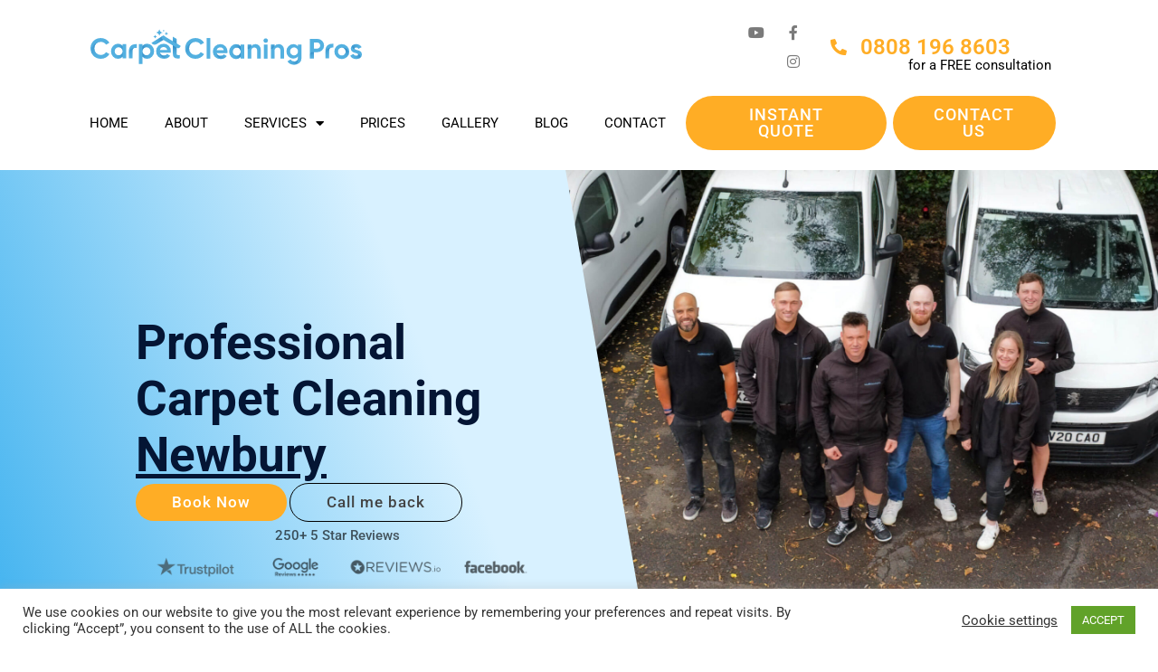

--- FILE ---
content_type: text/html; charset=UTF-8
request_url: https://carpetcleaningprofessionals.co.uk/carpet-cleaning-newbury/
body_size: 93791
content:
<!DOCTYPE html>
<html lang="en-US" prefix="og: https://ogp.me/ns#">
<head>
<!-- Google Tag Manager -->
<script>(function(w,d,s,l,i){w[l]=w[l]||[];w[l].push({'gtm.start':
new Date().getTime(),event:'gtm.js'});var f=d.getElementsByTagName(s)[0],
j=d.createElement(s),dl=l!='dataLayer'?'&l='+l:'';j.async=true;j.src=
'https://www.googletagmanager.com/gtm.js?id='+i+dl;f.parentNode.insertBefore(j,f);
})(window,document,'script','dataLayer','GTM-MN73J3L');</script>
<!-- End Google Tag Manager --><meta charset="UTF-8">
<script>
var gform;gform||(document.addEventListener("gform_main_scripts_loaded",function(){gform.scriptsLoaded=!0}),document.addEventListener("gform/theme/scripts_loaded",function(){gform.themeScriptsLoaded=!0}),window.addEventListener("DOMContentLoaded",function(){gform.domLoaded=!0}),gform={domLoaded:!1,scriptsLoaded:!1,themeScriptsLoaded:!1,isFormEditor:()=>"function"==typeof InitializeEditor,callIfLoaded:function(o){return!(!gform.domLoaded||!gform.scriptsLoaded||!gform.themeScriptsLoaded&&!gform.isFormEditor()||(gform.isFormEditor()&&console.warn("The use of gform.initializeOnLoaded() is deprecated in the form editor context and will be removed in Gravity Forms 3.1."),o(),0))},initializeOnLoaded:function(o){gform.callIfLoaded(o)||(document.addEventListener("gform_main_scripts_loaded",()=>{gform.scriptsLoaded=!0,gform.callIfLoaded(o)}),document.addEventListener("gform/theme/scripts_loaded",()=>{gform.themeScriptsLoaded=!0,gform.callIfLoaded(o)}),window.addEventListener("DOMContentLoaded",()=>{gform.domLoaded=!0,gform.callIfLoaded(o)}))},hooks:{action:{},filter:{}},addAction:function(o,r,e,t){gform.addHook("action",o,r,e,t)},addFilter:function(o,r,e,t){gform.addHook("filter",o,r,e,t)},doAction:function(o){gform.doHook("action",o,arguments)},applyFilters:function(o){return gform.doHook("filter",o,arguments)},removeAction:function(o,r){gform.removeHook("action",o,r)},removeFilter:function(o,r,e){gform.removeHook("filter",o,r,e)},addHook:function(o,r,e,t,n){null==gform.hooks[o][r]&&(gform.hooks[o][r]=[]);var d=gform.hooks[o][r];null==n&&(n=r+"_"+d.length),gform.hooks[o][r].push({tag:n,callable:e,priority:t=null==t?10:t})},doHook:function(r,o,e){var t;if(e=Array.prototype.slice.call(e,1),null!=gform.hooks[r][o]&&((o=gform.hooks[r][o]).sort(function(o,r){return o.priority-r.priority}),o.forEach(function(o){"function"!=typeof(t=o.callable)&&(t=window[t]),"action"==r?t.apply(null,e):e[0]=t.apply(null,e)})),"filter"==r)return e[0]},removeHook:function(o,r,t,n){var e;null!=gform.hooks[o][r]&&(e=(e=gform.hooks[o][r]).filter(function(o,r,e){return!!(null!=n&&n!=o.tag||null!=t&&t!=o.priority)}),gform.hooks[o][r]=e)}});
</script>

<meta name="viewport" content="width=device-width, initial-scale=1">
	<link rel="profile" href="https://gmpg.org/xfn/11"> 
	
<!-- Search Engine Optimization by Rank Math - https://rankmath.com/ -->
<title>Carpet Cleaning Newbury | Sofa &amp; Carpet Cleaning Pros</title>
<meta name="description" content="Looking for carpet cleaning in Newbury? Carpet Cleaning Pros: Your top-rated local choice for sofa and carpet cleaning services in Newbury. Nearby service!"/>
<meta name="robots" content="follow, index, max-snippet:-1, max-video-preview:-1, max-image-preview:large"/>
<link rel="canonical" href="https://carpetcleaningprofessionals.co.uk/carpet-cleaning-newbury/" />
<meta property="og:locale" content="en_US" />
<meta property="og:type" content="article" />
<meta property="og:title" content="Carpet Cleaning Newbury | Sofa &amp; Carpet Cleaning Pros" />
<meta property="og:description" content="Looking for carpet cleaning in Newbury? Carpet Cleaning Pros: Your top-rated local choice for sofa and carpet cleaning services in Newbury. Nearby service!" />
<meta property="og:url" content="https://carpetcleaningprofessionals.co.uk/carpet-cleaning-newbury/" />
<meta property="og:site_name" content="Carpet Cleaning Pros" />
<meta property="article:publisher" content="https://www.facebook.com/carpetcleaningprofessionalsuk" />
<meta property="og:updated_time" content="2025-05-20T17:18:38+01:00" />
<meta property="og:image" content="https://carpetcleaningprofessionals.co.uk/wp-content/uploads/2023/02/Hero_VERS_1111.jpg" />
<meta property="og:image:secure_url" content="https://carpetcleaningprofessionals.co.uk/wp-content/uploads/2023/02/Hero_VERS_1111.jpg" />
<meta property="og:image:width" content="1791" />
<meta property="og:image:height" content="1216" />
<meta property="og:image:alt" content="carpet cleaning near me" />
<meta property="og:image:type" content="image/jpeg" />
<meta name="twitter:card" content="summary_large_image" />
<meta name="twitter:title" content="Carpet Cleaning Newbury | Sofa &amp; Carpet Cleaning Pros" />
<meta name="twitter:description" content="Looking for carpet cleaning in Newbury? Carpet Cleaning Pros: Your top-rated local choice for sofa and carpet cleaning services in Newbury. Nearby service!" />
<meta name="twitter:site" content="@carpetprosuk" />
<meta name="twitter:creator" content="@carpetprosuk" />
<meta name="twitter:image" content="https://carpetcleaningprofessionals.co.uk/wp-content/uploads/2023/02/Hero_VERS_1111.jpg" />
<meta name="twitter:label1" content="Time to read" />
<meta name="twitter:data1" content="7 minutes" />
<!-- /Rank Math WordPress SEO plugin -->

<link rel='dns-prefetch' href='//www.googletagmanager.com' />

<link rel="alternate" title="oEmbed (JSON)" type="application/json+oembed" href="https://carpetcleaningprofessionals.co.uk/wp-json/oembed/1.0/embed?url=https%3A%2F%2Fcarpetcleaningprofessionals.co.uk%2Fcarpet-cleaning-newbury%2F" />
<link rel="alternate" title="oEmbed (XML)" type="text/xml+oembed" href="https://carpetcleaningprofessionals.co.uk/wp-json/oembed/1.0/embed?url=https%3A%2F%2Fcarpetcleaningprofessionals.co.uk%2Fcarpet-cleaning-newbury%2F&#038;format=xml" />
<style id='wp-img-auto-sizes-contain-inline-css'>
img:is([sizes=auto i],[sizes^="auto," i]){contain-intrinsic-size:3000px 1500px}
/*# sourceURL=wp-img-auto-sizes-contain-inline-css */
</style>
<link rel='stylesheet' id='astra-theme-css-css' href='https://carpetcleaningprofessionals.co.uk/wp-content/themes/astra/assets/css/minified/frontend.min.css?ver=4.12.0' media='all' />
<style id='astra-theme-css-inline-css'>
.ast-no-sidebar .entry-content .alignfull {margin-left: calc( -50vw + 50%);margin-right: calc( -50vw + 50%);max-width: 100vw;width: 100vw;}.ast-no-sidebar .entry-content .alignwide {margin-left: calc(-41vw + 50%);margin-right: calc(-41vw + 50%);max-width: unset;width: unset;}.ast-no-sidebar .entry-content .alignfull .alignfull,.ast-no-sidebar .entry-content .alignfull .alignwide,.ast-no-sidebar .entry-content .alignwide .alignfull,.ast-no-sidebar .entry-content .alignwide .alignwide,.ast-no-sidebar .entry-content .wp-block-column .alignfull,.ast-no-sidebar .entry-content .wp-block-column .alignwide{width: 100%;margin-left: auto;margin-right: auto;}.wp-block-gallery,.blocks-gallery-grid {margin: 0;}.wp-block-separator {max-width: 100px;}.wp-block-separator.is-style-wide,.wp-block-separator.is-style-dots {max-width: none;}.entry-content .has-2-columns .wp-block-column:first-child {padding-right: 10px;}.entry-content .has-2-columns .wp-block-column:last-child {padding-left: 10px;}@media (max-width: 782px) {.entry-content .wp-block-columns .wp-block-column {flex-basis: 100%;}.entry-content .has-2-columns .wp-block-column:first-child {padding-right: 0;}.entry-content .has-2-columns .wp-block-column:last-child {padding-left: 0;}}body .entry-content .wp-block-latest-posts {margin-left: 0;}body .entry-content .wp-block-latest-posts li {list-style: none;}.ast-no-sidebar .ast-container .entry-content .wp-block-latest-posts {margin-left: 0;}.ast-header-break-point .entry-content .alignwide {margin-left: auto;margin-right: auto;}.entry-content .blocks-gallery-item img {margin-bottom: auto;}.wp-block-pullquote {border-top: 4px solid #555d66;border-bottom: 4px solid #555d66;color: #40464d;}:root{--ast-post-nav-space:0;--ast-container-default-xlg-padding:6.67em;--ast-container-default-lg-padding:5.67em;--ast-container-default-slg-padding:4.34em;--ast-container-default-md-padding:3.34em;--ast-container-default-sm-padding:6.67em;--ast-container-default-xs-padding:2.4em;--ast-container-default-xxs-padding:1.4em;--ast-code-block-background:#EEEEEE;--ast-comment-inputs-background:#FAFAFA;--ast-normal-container-width:1200px;--ast-narrow-container-width:750px;--ast-blog-title-font-weight:normal;--ast-blog-meta-weight:inherit;--ast-global-color-primary:var(--ast-global-color-5);--ast-global-color-secondary:var(--ast-global-color-4);--ast-global-color-alternate-background:var(--ast-global-color-7);--ast-global-color-subtle-background:var(--ast-global-color-6);--ast-bg-style-guide:var( --ast-global-color-secondary,--ast-global-color-5 );--ast-shadow-style-guide:0px 0px 4px 0 #00000057;--ast-global-dark-bg-style:#fff;--ast-global-dark-lfs:#fbfbfb;--ast-widget-bg-color:#fafafa;--ast-wc-container-head-bg-color:#fbfbfb;--ast-title-layout-bg:#eeeeee;--ast-search-border-color:#e7e7e7;--ast-lifter-hover-bg:#e6e6e6;--ast-gallery-block-color:#000;--srfm-color-input-label:var(--ast-global-color-2);}html{font-size:93.75%;}a,.page-title{color:#53b0e1;}a:hover,a:focus{color:#4999c4;}body,button,input,select,textarea,.ast-button,.ast-custom-button{font-family:'Roboto',sans-serif;font-weight:400;font-size:15px;font-size:1rem;line-height:var(--ast-body-line-height,1.65em);}blockquote{color:#2f2f2f;}h1,h2,h3,h4,h5,h6,.entry-content :where(h1,h2,h3,h4,h5,h6),.site-title,.site-title a{font-family:'Roboto',sans-serif;font-weight:400;}.ast-site-identity .site-title a{color:var(--ast-global-color-2);}.site-title{font-size:35px;font-size:2.3333333333333rem;display:none;}header .custom-logo-link img{max-width:217px;width:217px;}.astra-logo-svg{width:217px;}.site-header .site-description{font-size:15px;font-size:1rem;display:none;}.entry-title{font-size:26px;font-size:1.7333333333333rem;}.archive .ast-article-post .ast-article-inner,.blog .ast-article-post .ast-article-inner,.archive .ast-article-post .ast-article-inner:hover,.blog .ast-article-post .ast-article-inner:hover{overflow:hidden;}h1,.entry-content :where(h1){font-size:48px;font-size:3.2rem;font-weight:400;font-family:'Roboto',sans-serif;line-height:1.4em;}h2,.entry-content :where(h2){font-size:36px;font-size:2.4rem;font-weight:400;font-family:'Roboto',sans-serif;line-height:1.3em;}h3,.entry-content :where(h3){font-size:24px;font-size:1.6rem;font-weight:400;font-family:'Roboto',sans-serif;line-height:1.3em;}h4,.entry-content :where(h4){font-size:14px;font-size:0.93333333333333rem;line-height:1.2em;font-family:'Roboto',sans-serif;}h5,.entry-content :where(h5){font-size:20px;font-size:1.3333333333333rem;line-height:1.2em;font-family:'Roboto',sans-serif;}h6,.entry-content :where(h6){font-size:16px;font-size:1.0666666666667rem;line-height:1.25em;font-family:'Roboto',sans-serif;}::selection{background-color:#53b0e1;color:#000000;}body,h1,h2,h3,h4,h5,h6,.entry-title a,.entry-content :where(h1,h2,h3,h4,h5,h6){color:#7a7a7a;}.tagcloud a:hover,.tagcloud a:focus,.tagcloud a.current-item{color:#000000;border-color:#53b0e1;background-color:#53b0e1;}input:focus,input[type="text"]:focus,input[type="email"]:focus,input[type="url"]:focus,input[type="password"]:focus,input[type="reset"]:focus,input[type="search"]:focus,textarea:focus{border-color:#53b0e1;}input[type="radio"]:checked,input[type=reset],input[type="checkbox"]:checked,input[type="checkbox"]:hover:checked,input[type="checkbox"]:focus:checked,input[type=range]::-webkit-slider-thumb{border-color:#53b0e1;background-color:#53b0e1;box-shadow:none;}.site-footer a:hover + .post-count,.site-footer a:focus + .post-count{background:#53b0e1;border-color:#53b0e1;}.single .nav-links .nav-previous,.single .nav-links .nav-next{color:#53b0e1;}.entry-meta,.entry-meta *{line-height:1.45;color:#53b0e1;}.entry-meta a:not(.ast-button):hover,.entry-meta a:not(.ast-button):hover *,.entry-meta a:not(.ast-button):focus,.entry-meta a:not(.ast-button):focus *,.page-links > .page-link,.page-links .page-link:hover,.post-navigation a:hover{color:#4999c4;}#cat option,.secondary .calendar_wrap thead a,.secondary .calendar_wrap thead a:visited{color:#53b0e1;}.secondary .calendar_wrap #today,.ast-progress-val span{background:#53b0e1;}.secondary a:hover + .post-count,.secondary a:focus + .post-count{background:#53b0e1;border-color:#53b0e1;}.calendar_wrap #today > a{color:#000000;}.page-links .page-link,.single .post-navigation a{color:#53b0e1;}.ast-search-menu-icon .search-form button.search-submit{padding:0 4px;}.ast-search-menu-icon form.search-form{padding-right:0;}.ast-search-menu-icon.slide-search input.search-field{width:0;}.ast-header-search .ast-search-menu-icon.ast-dropdown-active .search-form,.ast-header-search .ast-search-menu-icon.ast-dropdown-active .search-field:focus{transition:all 0.2s;}.search-form input.search-field:focus{outline:none;}.widget-title,.widget .wp-block-heading{font-size:21px;font-size:1.4rem;color:#7a7a7a;}.single .ast-author-details .author-title{color:#4999c4;}.ast-search-menu-icon.slide-search a:focus-visible:focus-visible,.astra-search-icon:focus-visible,#close:focus-visible,a:focus-visible,.ast-menu-toggle:focus-visible,.site .skip-link:focus-visible,.wp-block-loginout input:focus-visible,.wp-block-search.wp-block-search__button-inside .wp-block-search__inside-wrapper,.ast-header-navigation-arrow:focus-visible,.ast-orders-table__row .ast-orders-table__cell:focus-visible,a#ast-apply-coupon:focus-visible,#ast-apply-coupon:focus-visible,#close:focus-visible,.button.search-submit:focus-visible,#search_submit:focus,.normal-search:focus-visible,.ast-header-account-wrap:focus-visible,.astra-cart-drawer-close:focus,.ast-single-variation:focus,.ast-button:focus,.ast-builder-button-wrap:has(.ast-custom-button-link:focus),.ast-builder-button-wrap .ast-custom-button-link:focus{outline-style:dotted;outline-color:inherit;outline-width:thin;}input:focus,input[type="text"]:focus,input[type="email"]:focus,input[type="url"]:focus,input[type="password"]:focus,input[type="reset"]:focus,input[type="search"]:focus,input[type="number"]:focus,textarea:focus,.wp-block-search__input:focus,[data-section="section-header-mobile-trigger"] .ast-button-wrap .ast-mobile-menu-trigger-minimal:focus,.ast-mobile-popup-drawer.active .menu-toggle-close:focus,#ast-scroll-top:focus,#coupon_code:focus,#ast-coupon-code:focus{border-style:dotted;border-color:inherit;border-width:thin;}input{outline:none;}.site-logo-img img{ transition:all 0.2s linear;}body .ast-oembed-container *{position:absolute;top:0;width:100%;height:100%;left:0;}body .wp-block-embed-pocket-casts .ast-oembed-container *{position:unset;}.ast-single-post-featured-section + article {margin-top: 2em;}.site-content .ast-single-post-featured-section img {width: 100%;overflow: hidden;object-fit: cover;}.site > .ast-single-related-posts-container {margin-top: 0;}@media (min-width: 922px) {.ast-desktop .ast-container--narrow {max-width: var(--ast-narrow-container-width);margin: 0 auto;}}.ast-page-builder-template .hentry {margin: 0;}.ast-page-builder-template .site-content > .ast-container {max-width: 100%;padding: 0;}.ast-page-builder-template .site .site-content #primary {padding: 0;margin: 0;}.ast-page-builder-template .no-results {text-align: center;margin: 4em auto;}.ast-page-builder-template .ast-pagination {padding: 2em;}.ast-page-builder-template .entry-header.ast-no-title.ast-no-thumbnail {margin-top: 0;}.ast-page-builder-template .entry-header.ast-header-without-markup {margin-top: 0;margin-bottom: 0;}.ast-page-builder-template .entry-header.ast-no-title.ast-no-meta {margin-bottom: 0;}.ast-page-builder-template.single .post-navigation {padding-bottom: 2em;}.ast-page-builder-template.single-post .site-content > .ast-container {max-width: 100%;}.ast-page-builder-template .entry-header {margin-top: 4em;margin-left: auto;margin-right: auto;padding-left: 20px;padding-right: 20px;}.single.ast-page-builder-template .entry-header {padding-left: 20px;padding-right: 20px;}.ast-page-builder-template .ast-archive-description {margin: 4em auto 0;padding-left: 20px;padding-right: 20px;}.ast-page-builder-template.ast-no-sidebar .entry-content .alignwide {margin-left: 0;margin-right: 0;}@media (max-width:921.9px){#ast-desktop-header{display:none;}}@media (min-width:922px){#ast-mobile-header{display:none;}}.wp-block-buttons.aligncenter{justify-content:center;}@media (max-width:921px){.ast-theme-transparent-header #primary,.ast-theme-transparent-header #secondary{padding:0;}}@media (max-width:921px){.ast-plain-container.ast-no-sidebar #primary{padding:0;}}.ast-plain-container.ast-no-sidebar #primary{margin-top:0;margin-bottom:0;}@media (min-width:1200px){.wp-block-group .has-background{padding:20px;}}@media (min-width:1200px){.ast-no-sidebar.ast-separate-container .entry-content .wp-block-group.alignwide,.ast-no-sidebar.ast-separate-container .entry-content .wp-block-cover.alignwide{margin-left:-20px;margin-right:-20px;padding-left:20px;padding-right:20px;}.ast-no-sidebar.ast-separate-container .entry-content .wp-block-cover.alignfull,.ast-no-sidebar.ast-separate-container .entry-content .wp-block-group.alignfull{margin-left:-6.67em;margin-right:-6.67em;padding-left:6.67em;padding-right:6.67em;}}@media (min-width:1200px){.wp-block-cover-image.alignwide .wp-block-cover__inner-container,.wp-block-cover.alignwide .wp-block-cover__inner-container,.wp-block-cover-image.alignfull .wp-block-cover__inner-container,.wp-block-cover.alignfull .wp-block-cover__inner-container{width:100%;}}.wp-block-columns{margin-bottom:unset;}.wp-block-image.size-full{margin:2rem 0;}.wp-block-separator.has-background{padding:0;}.wp-block-gallery{margin-bottom:1.6em;}.wp-block-group{padding-top:4em;padding-bottom:4em;}.wp-block-group__inner-container .wp-block-columns:last-child,.wp-block-group__inner-container :last-child,.wp-block-table table{margin-bottom:0;}.blocks-gallery-grid{width:100%;}.wp-block-navigation-link__content{padding:5px 0;}.wp-block-group .wp-block-group .has-text-align-center,.wp-block-group .wp-block-column .has-text-align-center{max-width:100%;}.has-text-align-center{margin:0 auto;}@media (min-width:1200px){.wp-block-cover__inner-container,.alignwide .wp-block-group__inner-container,.alignfull .wp-block-group__inner-container{max-width:1200px;margin:0 auto;}.wp-block-group.alignnone,.wp-block-group.aligncenter,.wp-block-group.alignleft,.wp-block-group.alignright,.wp-block-group.alignwide,.wp-block-columns.alignwide{margin:2rem 0 1rem 0;}}@media (max-width:1200px){.wp-block-group{padding:3em;}.wp-block-group .wp-block-group{padding:1.5em;}.wp-block-columns,.wp-block-column{margin:1rem 0;}}@media (min-width:921px){.wp-block-columns .wp-block-group{padding:2em;}}@media (max-width:544px){.wp-block-cover-image .wp-block-cover__inner-container,.wp-block-cover .wp-block-cover__inner-container{width:unset;}.wp-block-cover,.wp-block-cover-image{padding:2em 0;}.wp-block-group,.wp-block-cover{padding:2em;}.wp-block-media-text__media img,.wp-block-media-text__media video{width:unset;max-width:100%;}.wp-block-media-text.has-background .wp-block-media-text__content{padding:1em;}}.wp-block-image.aligncenter{margin-left:auto;margin-right:auto;}.wp-block-table.aligncenter{margin-left:auto;margin-right:auto;}@media (min-width:544px){.entry-content .wp-block-media-text.has-media-on-the-right .wp-block-media-text__content{padding:0 8% 0 0;}.entry-content .wp-block-media-text .wp-block-media-text__content{padding:0 0 0 8%;}.ast-plain-container .site-content .entry-content .has-custom-content-position.is-position-bottom-left > *,.ast-plain-container .site-content .entry-content .has-custom-content-position.is-position-bottom-right > *,.ast-plain-container .site-content .entry-content .has-custom-content-position.is-position-top-left > *,.ast-plain-container .site-content .entry-content .has-custom-content-position.is-position-top-right > *,.ast-plain-container .site-content .entry-content .has-custom-content-position.is-position-center-right > *,.ast-plain-container .site-content .entry-content .has-custom-content-position.is-position-center-left > *{margin:0;}}@media (max-width:544px){.entry-content .wp-block-media-text .wp-block-media-text__content{padding:8% 0;}.wp-block-media-text .wp-block-media-text__media img{width:auto;max-width:100%;}}.wp-block-buttons .wp-block-button.is-style-outline .wp-block-button__link.wp-element-button,.ast-outline-button,.wp-block-uagb-buttons-child .uagb-buttons-repeater.ast-outline-button{border-color:#53b0e1;border-top-width:2px;border-right-width:2px;border-bottom-width:2px;border-left-width:2px;font-family:'Roboto',sans-serif;font-weight:400;font-size:15px;font-size:1rem;line-height:1em;border-top-left-radius:145px;border-top-right-radius:145px;border-bottom-right-radius:145px;border-bottom-left-radius:145px;}.wp-block-button.is-style-outline .wp-block-button__link:hover,.wp-block-buttons .wp-block-button.is-style-outline .wp-block-button__link:focus,.wp-block-buttons .wp-block-button.is-style-outline > .wp-block-button__link:not(.has-text-color):hover,.wp-block-buttons .wp-block-button.wp-block-button__link.is-style-outline:not(.has-text-color):hover,.ast-outline-button:hover,.ast-outline-button:focus,.wp-block-uagb-buttons-child .uagb-buttons-repeater.ast-outline-button:hover,.wp-block-uagb-buttons-child .uagb-buttons-repeater.ast-outline-button:focus{background-color:#4999c4;border-color:#4999c4;}.wp-block-button .wp-block-button__link.wp-element-button.is-style-outline:not(.has-background),.wp-block-button.is-style-outline>.wp-block-button__link.wp-element-button:not(.has-background),.ast-outline-button{background-color:#53b0e1;}.entry-content[data-ast-blocks-layout] > figure{margin-bottom:1em;}.elementor-widget-container .elementor-loop-container .e-loop-item[data-elementor-type="loop-item"]{width:100%;}@media (max-width:921px){.ast-left-sidebar #content > .ast-container{display:flex;flex-direction:column-reverse;width:100%;}.ast-separate-container .ast-article-post,.ast-separate-container .ast-article-single{padding:1.5em 2.14em;}.ast-author-box img.avatar{margin:20px 0 0 0;}}@media (min-width:922px){.ast-separate-container.ast-right-sidebar #primary,.ast-separate-container.ast-left-sidebar #primary{border:0;}.search-no-results.ast-separate-container #primary{margin-bottom:4em;}}.elementor-widget-button .elementor-button{border-style:solid;text-decoration:none;border-top-width:0px;border-right-width:100px;border-left-width:150px;border-bottom-width:100px;}body .elementor-button.elementor-size-sm,body .elementor-button.elementor-size-xs,body .elementor-button.elementor-size-md,body .elementor-button.elementor-size-lg,body .elementor-button.elementor-size-xl,body .elementor-button{border-top-left-radius:145px;border-top-right-radius:145px;border-bottom-right-radius:145px;border-bottom-left-radius:145px;padding-top:12px;padding-right:40px;padding-bottom:12px;padding-left:40px;}.elementor-widget-button .elementor-button{border-color:#53b0e1;background-color:#53b0e1;}.elementor-widget-button .elementor-button:hover,.elementor-widget-button .elementor-button:focus{color:#ffffff;background-color:#4999c4;border-color:#4999c4;}.wp-block-button .wp-block-button__link ,.elementor-widget-button .elementor-button{color:#ffffff;}.wp-block-button .wp-block-button__link:hover,.wp-block-button .wp-block-button__link:focus{color:#ffffff;background-color:#4999c4;border-color:#4999c4;}.elementor-widget-heading h1.elementor-heading-title{line-height:1.4em;}.elementor-widget-heading h2.elementor-heading-title{line-height:1.3em;}.elementor-widget-heading h3.elementor-heading-title{line-height:1.3em;}.elementor-widget-heading h4.elementor-heading-title{line-height:1.2em;}.elementor-widget-heading h5.elementor-heading-title{line-height:1.2em;}.elementor-widget-heading h6.elementor-heading-title{line-height:1.25em;}.wp-block-button .wp-block-button__link{border-style:solid;border-top-width:0px;border-right-width:100px;border-left-width:150px;border-bottom-width:100px;border-color:#53b0e1;background-color:#53b0e1;color:#ffffff;font-family:'Roboto',sans-serif;font-weight:400;line-height:1em;font-size:15px;font-size:1rem;border-top-left-radius:145px;border-top-right-radius:145px;border-bottom-right-radius:145px;border-bottom-left-radius:145px;padding-top:12px;padding-right:40px;padding-bottom:12px;padding-left:40px;}.menu-toggle,button,.ast-button,.ast-custom-button,.button,input#submit,input[type="button"],input[type="submit"],input[type="reset"]{border-style:solid;border-top-width:0px;border-right-width:100px;border-left-width:150px;border-bottom-width:100px;color:#ffffff;border-color:#53b0e1;background-color:#53b0e1;padding-top:12px;padding-right:40px;padding-bottom:12px;padding-left:40px;font-family:'Roboto',sans-serif;font-weight:400;font-size:15px;font-size:1rem;line-height:1em;border-top-left-radius:145px;border-top-right-radius:145px;border-bottom-right-radius:145px;border-bottom-left-radius:145px;}button:focus,.menu-toggle:hover,button:hover,.ast-button:hover,.ast-custom-button:hover .button:hover,.ast-custom-button:hover ,input[type=reset]:hover,input[type=reset]:focus,input#submit:hover,input#submit:focus,input[type="button"]:hover,input[type="button"]:focus,input[type="submit"]:hover,input[type="submit"]:focus{color:#ffffff;background-color:#4999c4;border-color:#4999c4;}@media (max-width:921px){.ast-mobile-header-stack .main-header-bar .ast-search-menu-icon{display:inline-block;}.ast-header-break-point.ast-header-custom-item-outside .ast-mobile-header-stack .main-header-bar .ast-search-icon{margin:0;}.ast-comment-avatar-wrap img{max-width:2.5em;}.ast-comment-meta{padding:0 1.8888em 1.3333em;}.ast-separate-container .ast-comment-list li.depth-1{padding:1.5em 2.14em;}.ast-separate-container .comment-respond{padding:2em 2.14em;}}@media (min-width:544px){.ast-container{max-width:100%;}}@media (max-width:544px){.ast-separate-container .ast-article-post,.ast-separate-container .ast-article-single,.ast-separate-container .comments-title,.ast-separate-container .ast-archive-description{padding:1.5em 1em;}.ast-separate-container #content .ast-container{padding-left:0.54em;padding-right:0.54em;}.ast-separate-container .ast-comment-list .bypostauthor{padding:.5em;}.ast-search-menu-icon.ast-dropdown-active .search-field{width:170px;}} #ast-mobile-header .ast-site-header-cart-li a{pointer-events:none;}body,.ast-separate-container{background-color:#ffffff;background-image:none;}.ast-no-sidebar.ast-separate-container .entry-content .alignfull {margin-left: -6.67em;margin-right: -6.67em;width: auto;}@media (max-width: 1200px) {.ast-no-sidebar.ast-separate-container .entry-content .alignfull {margin-left: -2.4em;margin-right: -2.4em;}}@media (max-width: 768px) {.ast-no-sidebar.ast-separate-container .entry-content .alignfull {margin-left: -2.14em;margin-right: -2.14em;}}@media (max-width: 544px) {.ast-no-sidebar.ast-separate-container .entry-content .alignfull {margin-left: -1em;margin-right: -1em;}}.ast-no-sidebar.ast-separate-container .entry-content .alignwide {margin-left: -20px;margin-right: -20px;}.ast-no-sidebar.ast-separate-container .entry-content .wp-block-column .alignfull,.ast-no-sidebar.ast-separate-container .entry-content .wp-block-column .alignwide {margin-left: auto;margin-right: auto;width: 100%;}@media (max-width:921px){.site-title{display:none;}.site-header .site-description{display:none;}h1,.entry-content :where(h1){font-size:30px;}h2,.entry-content :where(h2){font-size:25px;}h3,.entry-content :where(h3){font-size:20px;}}@media (max-width:544px){.site-title{display:none;}.site-header .site-description{display:none;}h1,.entry-content :where(h1){font-size:30px;}h2,.entry-content :where(h2){font-size:25px;}h3,.entry-content :where(h3){font-size:20px;}header .custom-logo-link img,.ast-header-break-point .site-branding img,.ast-header-break-point .custom-logo-link img{max-width:225px;width:225px;}.astra-logo-svg{width:225px;}.ast-header-break-point .site-logo-img .custom-mobile-logo-link img{max-width:225px;}}@media (max-width:921px){html{font-size:85.5%;}}@media (max-width:544px){html{font-size:85.5%;}}@media (min-width:922px){.ast-container{max-width:1240px;}}@font-face {font-family: "Astra";src: url(https://carpetcleaningprofessionals.co.uk/wp-content/themes/astra/assets/fonts/astra.woff) format("woff"),url(https://carpetcleaningprofessionals.co.uk/wp-content/themes/astra/assets/fonts/astra.ttf) format("truetype"),url(https://carpetcleaningprofessionals.co.uk/wp-content/themes/astra/assets/fonts/astra.svg#astra) format("svg");font-weight: normal;font-style: normal;font-display: fallback;}@media (min-width:922px){.single-post .site-content > .ast-container{max-width:1200px;}}@media (min-width:922px){.main-header-menu .sub-menu .menu-item.ast-left-align-sub-menu:hover > .sub-menu,.main-header-menu .sub-menu .menu-item.ast-left-align-sub-menu.focus > .sub-menu{margin-left:-0px;}}.site .comments-area{padding-bottom:3em;}.astra-icon-down_arrow::after {content: "\e900";font-family: Astra;}.astra-icon-close::after {content: "\e5cd";font-family: Astra;}.astra-icon-drag_handle::after {content: "\e25d";font-family: Astra;}.astra-icon-format_align_justify::after {content: "\e235";font-family: Astra;}.astra-icon-menu::after {content: "\e5d2";font-family: Astra;}.astra-icon-reorder::after {content: "\e8fe";font-family: Astra;}.astra-icon-search::after {content: "\e8b6";font-family: Astra;}.astra-icon-zoom_in::after {content: "\e56b";font-family: Astra;}.astra-icon-check-circle::after {content: "\e901";font-family: Astra;}.astra-icon-shopping-cart::after {content: "\f07a";font-family: Astra;}.astra-icon-shopping-bag::after {content: "\f290";font-family: Astra;}.astra-icon-shopping-basket::after {content: "\f291";font-family: Astra;}.astra-icon-circle-o::after {content: "\e903";font-family: Astra;}.astra-icon-certificate::after {content: "\e902";font-family: Astra;}blockquote {padding: 1.2em;}:root .has-ast-global-color-0-color{color:var(--ast-global-color-0);}:root .has-ast-global-color-0-background-color{background-color:var(--ast-global-color-0);}:root .wp-block-button .has-ast-global-color-0-color{color:var(--ast-global-color-0);}:root .wp-block-button .has-ast-global-color-0-background-color{background-color:var(--ast-global-color-0);}:root .has-ast-global-color-1-color{color:var(--ast-global-color-1);}:root .has-ast-global-color-1-background-color{background-color:var(--ast-global-color-1);}:root .wp-block-button .has-ast-global-color-1-color{color:var(--ast-global-color-1);}:root .wp-block-button .has-ast-global-color-1-background-color{background-color:var(--ast-global-color-1);}:root .has-ast-global-color-2-color{color:var(--ast-global-color-2);}:root .has-ast-global-color-2-background-color{background-color:var(--ast-global-color-2);}:root .wp-block-button .has-ast-global-color-2-color{color:var(--ast-global-color-2);}:root .wp-block-button .has-ast-global-color-2-background-color{background-color:var(--ast-global-color-2);}:root .has-ast-global-color-3-color{color:var(--ast-global-color-3);}:root .has-ast-global-color-3-background-color{background-color:var(--ast-global-color-3);}:root .wp-block-button .has-ast-global-color-3-color{color:var(--ast-global-color-3);}:root .wp-block-button .has-ast-global-color-3-background-color{background-color:var(--ast-global-color-3);}:root .has-ast-global-color-4-color{color:var(--ast-global-color-4);}:root .has-ast-global-color-4-background-color{background-color:var(--ast-global-color-4);}:root .wp-block-button .has-ast-global-color-4-color{color:var(--ast-global-color-4);}:root .wp-block-button .has-ast-global-color-4-background-color{background-color:var(--ast-global-color-4);}:root .has-ast-global-color-5-color{color:var(--ast-global-color-5);}:root .has-ast-global-color-5-background-color{background-color:var(--ast-global-color-5);}:root .wp-block-button .has-ast-global-color-5-color{color:var(--ast-global-color-5);}:root .wp-block-button .has-ast-global-color-5-background-color{background-color:var(--ast-global-color-5);}:root .has-ast-global-color-6-color{color:var(--ast-global-color-6);}:root .has-ast-global-color-6-background-color{background-color:var(--ast-global-color-6);}:root .wp-block-button .has-ast-global-color-6-color{color:var(--ast-global-color-6);}:root .wp-block-button .has-ast-global-color-6-background-color{background-color:var(--ast-global-color-6);}:root .has-ast-global-color-7-color{color:var(--ast-global-color-7);}:root .has-ast-global-color-7-background-color{background-color:var(--ast-global-color-7);}:root .wp-block-button .has-ast-global-color-7-color{color:var(--ast-global-color-7);}:root .wp-block-button .has-ast-global-color-7-background-color{background-color:var(--ast-global-color-7);}:root .has-ast-global-color-8-color{color:var(--ast-global-color-8);}:root .has-ast-global-color-8-background-color{background-color:var(--ast-global-color-8);}:root .wp-block-button .has-ast-global-color-8-color{color:var(--ast-global-color-8);}:root .wp-block-button .has-ast-global-color-8-background-color{background-color:var(--ast-global-color-8);}:root{--ast-global-color-0:#0170B9;--ast-global-color-1:#3a3a3a;--ast-global-color-2:#3a3a3a;--ast-global-color-3:#4B4F58;--ast-global-color-4:#F5F5F5;--ast-global-color-5:#FFFFFF;--ast-global-color-6:#E5E5E5;--ast-global-color-7:#424242;--ast-global-color-8:#000000;}:root {--ast-border-color : #dddddd;}.ast-single-entry-banner {-js-display: flex;display: flex;flex-direction: column;justify-content: center;text-align: center;position: relative;background: var(--ast-title-layout-bg);}.ast-single-entry-banner[data-banner-layout="layout-1"] {max-width: 1200px;background: inherit;padding: 20px 0;}.ast-single-entry-banner[data-banner-width-type="custom"] {margin: 0 auto;width: 100%;}.ast-single-entry-banner + .site-content .entry-header {margin-bottom: 0;}.site .ast-author-avatar {--ast-author-avatar-size: ;}a.ast-underline-text {text-decoration: underline;}.ast-container > .ast-terms-link {position: relative;display: block;}a.ast-button.ast-badge-tax {padding: 4px 8px;border-radius: 3px;font-size: inherit;}header.entry-header{text-align:left;}header.entry-header > *:not(:last-child){margin-bottom:10px;}@media (max-width:921px){header.entry-header{text-align:left;}}@media (max-width:544px){header.entry-header{text-align:left;}}.ast-archive-entry-banner {-js-display: flex;display: flex;flex-direction: column;justify-content: center;text-align: center;position: relative;background: var(--ast-title-layout-bg);}.ast-archive-entry-banner[data-banner-width-type="custom"] {margin: 0 auto;width: 100%;}.ast-archive-entry-banner[data-banner-layout="layout-1"] {background: inherit;padding: 20px 0;text-align: left;}body.archive .ast-archive-description{max-width:1200px;width:100%;text-align:left;padding-top:3em;padding-right:3em;padding-bottom:3em;padding-left:3em;}body.archive .ast-archive-description .ast-archive-title,body.archive .ast-archive-description .ast-archive-title *{font-size:40px;font-size:2.6666666666667rem;}body.archive .ast-archive-description > *:not(:last-child){margin-bottom:10px;}@media (max-width:921px){body.archive .ast-archive-description{text-align:left;}}@media (max-width:544px){body.archive .ast-archive-description{text-align:left;}}.ast-breadcrumbs .trail-browse,.ast-breadcrumbs .trail-items,.ast-breadcrumbs .trail-items li{display:inline-block;margin:0;padding:0;border:none;background:inherit;text-indent:0;text-decoration:none;}.ast-breadcrumbs .trail-browse{font-size:inherit;font-style:inherit;font-weight:inherit;color:inherit;}.ast-breadcrumbs .trail-items{list-style:none;}.trail-items li::after{padding:0 0.3em;content:"\00bb";}.trail-items li:last-of-type::after{display:none;}h1,h2,h3,h4,h5,h6,.entry-content :where(h1,h2,h3,h4,h5,h6){color:#000000;}@media (max-width:921px){.ast-builder-grid-row-container.ast-builder-grid-row-tablet-3-firstrow .ast-builder-grid-row > *:first-child,.ast-builder-grid-row-container.ast-builder-grid-row-tablet-3-lastrow .ast-builder-grid-row > *:last-child{grid-column:1 / -1;}}@media (max-width:544px){.ast-builder-grid-row-container.ast-builder-grid-row-mobile-3-firstrow .ast-builder-grid-row > *:first-child,.ast-builder-grid-row-container.ast-builder-grid-row-mobile-3-lastrow .ast-builder-grid-row > *:last-child{grid-column:1 / -1;}}.ast-builder-layout-element[data-section="title_tagline"]{display:flex;}@media (max-width:921px){.ast-header-break-point .ast-builder-layout-element[data-section="title_tagline"]{display:flex;}}@media (max-width:544px){.ast-header-break-point .ast-builder-layout-element[data-section="title_tagline"]{display:flex;}}.ast-builder-menu-1{font-family:inherit;font-weight:inherit;}.ast-builder-menu-1 .menu-item > .menu-link{font-size:17px;font-size:1.1333333333333rem;}.ast-builder-menu-1 .sub-menu,.ast-builder-menu-1 .inline-on-mobile .sub-menu{border-top-width:0px;border-bottom-width:0px;border-right-width:0px;border-left-width:0px;border-color:#53b0e1;border-style:solid;width:1507px;border-top-left-radius:5px;border-top-right-radius:5px;border-bottom-right-radius:5px;border-bottom-left-radius:5px;}.ast-builder-menu-1 .sub-menu .sub-menu{top:0px;}.ast-builder-menu-1 .main-header-menu > .menu-item > .sub-menu,.ast-builder-menu-1 .main-header-menu > .menu-item > .astra-full-megamenu-wrapper{margin-top:0px;}.ast-desktop .ast-builder-menu-1 .main-header-menu > .menu-item > .sub-menu:before,.ast-desktop .ast-builder-menu-1 .main-header-menu > .menu-item > .astra-full-megamenu-wrapper:before{height:calc( 0px + 0px + 5px );}.ast-builder-menu-1 .sub-menu .menu-item:first-of-type > .menu-link,.ast-builder-menu-1 .inline-on-mobile .sub-menu .menu-item:first-of-type > .menu-link{border-top-left-radius:calc(5px - 0px);border-top-right-radius:calc(5px - 0px);}.ast-builder-menu-1 .sub-menu .menu-item:last-of-type > .menu-link,.ast-builder-menu-1 .inline-on-mobile .sub-menu .menu-item:last-of-type > .menu-link{border-bottom-right-radius:calc(5px - 0px);border-bottom-left-radius:calc(5px - 0px);}.ast-desktop .ast-builder-menu-1 .menu-item .sub-menu .menu-link{border-style:none;}@media (max-width:921px){.ast-header-break-point .ast-builder-menu-1 .menu-item.menu-item-has-children > .ast-menu-toggle{top:0;}.ast-builder-menu-1 .inline-on-mobile .menu-item.menu-item-has-children > .ast-menu-toggle{right:-15px;}.ast-builder-menu-1 .menu-item-has-children > .menu-link:after{content:unset;}.ast-builder-menu-1 .main-header-menu > .menu-item > .sub-menu,.ast-builder-menu-1 .main-header-menu > .menu-item > .astra-full-megamenu-wrapper{margin-top:0;}}@media (max-width:544px){.ast-header-break-point .ast-builder-menu-1 .menu-item.menu-item-has-children > .ast-menu-toggle{top:0;}.ast-builder-menu-1 .main-header-menu > .menu-item > .sub-menu,.ast-builder-menu-1 .main-header-menu > .menu-item > .astra-full-megamenu-wrapper{margin-top:0;}}.ast-builder-menu-1{display:flex;}@media (max-width:921px){.ast-header-break-point .ast-builder-menu-1{display:flex;}}@media (max-width:544px){.ast-header-break-point .ast-builder-menu-1{display:flex;}}.ast-desktop .ast-menu-hover-style-underline > .menu-item > .menu-link:before,.ast-desktop .ast-menu-hover-style-overline > .menu-item > .menu-link:before {content: "";position: absolute;width: 100%;right: 50%;height: 1px;background-color: transparent;transform: scale(0,0) translate(-50%,0);transition: transform .3s ease-in-out,color .0s ease-in-out;}.ast-desktop .ast-menu-hover-style-underline > .menu-item:hover > .menu-link:before,.ast-desktop .ast-menu-hover-style-overline > .menu-item:hover > .menu-link:before {width: calc(100% - 1.2em);background-color: currentColor;transform: scale(1,1) translate(50%,0);}.ast-desktop .ast-menu-hover-style-underline > .menu-item > .menu-link:before {bottom: 0;}.ast-desktop .ast-menu-hover-style-overline > .menu-item > .menu-link:before {top: 0;}.ast-desktop .ast-menu-hover-style-zoom > .menu-item > .menu-link:hover {transition: all .3s ease;transform: scale(1.2);}.header-widget-area[data-section="sidebar-widgets-header-widget-2"]{display:block;}@media (max-width:921px){.ast-header-break-point .header-widget-area[data-section="sidebar-widgets-header-widget-2"]{display:block;}}@media (max-width:544px){.ast-header-break-point .header-widget-area[data-section="sidebar-widgets-header-widget-2"]{display:block;}}.elementor-widget-heading .elementor-heading-title{margin:0;}.elementor-page .ast-menu-toggle{color:unset !important;background:unset !important;}.elementor-post.elementor-grid-item.hentry{margin-bottom:0;}.woocommerce div.product .elementor-element.elementor-products-grid .related.products ul.products li.product,.elementor-element .elementor-wc-products .woocommerce[class*='columns-'] ul.products li.product{width:auto;margin:0;float:none;}body .elementor hr{background-color:#ccc;margin:0;}.ast-left-sidebar .elementor-section.elementor-section-stretched,.ast-right-sidebar .elementor-section.elementor-section-stretched{max-width:100%;left:0 !important;}.elementor-posts-container [CLASS*="ast-width-"]{width:100%;}.elementor-template-full-width .ast-container{display:block;}.elementor-screen-only,.screen-reader-text,.screen-reader-text span,.ui-helper-hidden-accessible{top:0 !important;}@media (max-width:544px){.elementor-element .elementor-wc-products .woocommerce[class*="columns-"] ul.products li.product{width:auto;margin:0;}.elementor-element .woocommerce .woocommerce-result-count{float:none;}}.ast-desktop .ast-mega-menu-enabled .ast-builder-menu-1 div:not( .astra-full-megamenu-wrapper) .sub-menu,.ast-builder-menu-1 .inline-on-mobile .sub-menu,.ast-desktop .ast-builder-menu-1 .astra-full-megamenu-wrapper,.ast-desktop .ast-builder-menu-1 .menu-item .sub-menu{box-shadow:0px 4px 10px -2px rgba(0,0,0,0.1);}.ast-desktop .ast-mobile-popup-drawer.active .ast-mobile-popup-inner{max-width:35%;}@media (max-width:921px){.ast-mobile-popup-drawer.active .ast-mobile-popup-inner{max-width:90%;}}@media (max-width:544px){.ast-mobile-popup-drawer.active .ast-mobile-popup-inner{max-width:90%;}}.ast-header-break-point .main-header-bar{border-bottom-width:1px;}@media (min-width:922px){.main-header-bar{border-bottom-width:1px;}}.main-header-menu .menu-item,#astra-footer-menu .menu-item,.main-header-bar .ast-masthead-custom-menu-items{-js-display:flex;display:flex;-webkit-box-pack:center;-webkit-justify-content:center;-moz-box-pack:center;-ms-flex-pack:center;justify-content:center;-webkit-box-orient:vertical;-webkit-box-direction:normal;-webkit-flex-direction:column;-moz-box-orient:vertical;-moz-box-direction:normal;-ms-flex-direction:column;flex-direction:column;}.main-header-menu > .menu-item > .menu-link,#astra-footer-menu > .menu-item > .menu-link{height:100%;-webkit-box-align:center;-webkit-align-items:center;-moz-box-align:center;-ms-flex-align:center;align-items:center;-js-display:flex;display:flex;}.main-header-menu .sub-menu .menu-item.menu-item-has-children > .menu-link:after{position:absolute;right:1em;top:50%;transform:translate(0,-50%) rotate(270deg);}.ast-header-break-point .main-header-bar .main-header-bar-navigation .page_item_has_children > .ast-menu-toggle::before,.ast-header-break-point .main-header-bar .main-header-bar-navigation .menu-item-has-children > .ast-menu-toggle::before,.ast-mobile-popup-drawer .main-header-bar-navigation .menu-item-has-children>.ast-menu-toggle::before,.ast-header-break-point .ast-mobile-header-wrap .main-header-bar-navigation .menu-item-has-children > .ast-menu-toggle::before{font-weight:bold;content:"\e900";font-family:Astra;text-decoration:inherit;display:inline-block;}.ast-header-break-point .main-navigation ul.sub-menu .menu-item .menu-link:before{content:"\e900";font-family:Astra;font-size:.65em;text-decoration:inherit;display:inline-block;transform:translate(0,-2px) rotateZ(270deg);margin-right:5px;}.widget_search .search-form:after{font-family:Astra;font-size:1.2em;font-weight:normal;content:"\e8b6";position:absolute;top:50%;right:15px;transform:translate(0,-50%);}.astra-search-icon::before{content:"\e8b6";font-family:Astra;font-style:normal;font-weight:normal;text-decoration:inherit;text-align:center;-webkit-font-smoothing:antialiased;-moz-osx-font-smoothing:grayscale;z-index:3;}.main-header-bar .main-header-bar-navigation .page_item_has_children > a:after,.main-header-bar .main-header-bar-navigation .menu-item-has-children > a:after,.menu-item-has-children .ast-header-navigation-arrow:after{content:"\e900";display:inline-block;font-family:Astra;font-size:.6rem;font-weight:bold;text-rendering:auto;-webkit-font-smoothing:antialiased;-moz-osx-font-smoothing:grayscale;margin-left:10px;line-height:normal;}.menu-item-has-children .sub-menu .ast-header-navigation-arrow:after{margin-left:0;}.ast-mobile-popup-drawer .main-header-bar-navigation .ast-submenu-expanded>.ast-menu-toggle::before{transform:rotateX(180deg);}.ast-header-break-point .main-header-bar-navigation .menu-item-has-children > .menu-link:after{display:none;}@media (min-width:922px){.ast-builder-menu .main-navigation > ul > li:last-child a{margin-right:0;}}.ast-separate-container .ast-article-inner{background-color:transparent;background-image:none;}.ast-separate-container .ast-article-post{background-color:var(--ast-global-color-5);}@media (max-width:921px){.ast-separate-container .ast-article-post{background-color:var(--ast-global-color-5);}}@media (max-width:544px){.ast-separate-container .ast-article-post{background-color:var(--ast-global-color-5);}}.ast-separate-container .ast-article-single:not(.ast-related-post),.ast-separate-container .error-404,.ast-separate-container .no-results,.single.ast-separate-container.ast-author-meta,.ast-separate-container .related-posts-title-wrapper,.ast-separate-container .comments-count-wrapper,.ast-box-layout.ast-plain-container .site-content,.ast-padded-layout.ast-plain-container .site-content,.ast-separate-container .ast-archive-description,.ast-separate-container .comments-area .comment-respond,.ast-separate-container .comments-area .ast-comment-list li,.ast-separate-container .comments-area .comments-title{background-color:var(--ast-global-color-5);}@media (max-width:921px){.ast-separate-container .ast-article-single:not(.ast-related-post),.ast-separate-container .error-404,.ast-separate-container .no-results,.single.ast-separate-container.ast-author-meta,.ast-separate-container .related-posts-title-wrapper,.ast-separate-container .comments-count-wrapper,.ast-box-layout.ast-plain-container .site-content,.ast-padded-layout.ast-plain-container .site-content,.ast-separate-container .ast-archive-description{background-color:var(--ast-global-color-5);}}@media (max-width:544px){.ast-separate-container .ast-article-single:not(.ast-related-post),.ast-separate-container .error-404,.ast-separate-container .no-results,.single.ast-separate-container.ast-author-meta,.ast-separate-container .related-posts-title-wrapper,.ast-separate-container .comments-count-wrapper,.ast-box-layout.ast-plain-container .site-content,.ast-padded-layout.ast-plain-container .site-content,.ast-separate-container .ast-archive-description{background-color:var(--ast-global-color-5);}}.ast-separate-container.ast-two-container #secondary .widget{background-color:var(--ast-global-color-5);}@media (max-width:921px){.ast-separate-container.ast-two-container #secondary .widget{background-color:var(--ast-global-color-5);}}@media (max-width:544px){.ast-separate-container.ast-two-container #secondary .widget{background-color:var(--ast-global-color-5);}}.ast-mobile-header-content > *,.ast-desktop-header-content > * {padding: 10px 0;height: auto;}.ast-mobile-header-content > *:first-child,.ast-desktop-header-content > *:first-child {padding-top: 10px;}.ast-mobile-header-content > .ast-builder-menu,.ast-desktop-header-content > .ast-builder-menu {padding-top: 0;}.ast-mobile-header-content > *:last-child,.ast-desktop-header-content > *:last-child {padding-bottom: 0;}.ast-mobile-header-content .ast-search-menu-icon.ast-inline-search label,.ast-desktop-header-content .ast-search-menu-icon.ast-inline-search label {width: 100%;}.ast-desktop-header-content .main-header-bar-navigation .ast-submenu-expanded > .ast-menu-toggle::before {transform: rotateX(180deg);}#ast-desktop-header .ast-desktop-header-content,.ast-mobile-header-content .ast-search-icon,.ast-desktop-header-content .ast-search-icon,.ast-mobile-header-wrap .ast-mobile-header-content,.ast-main-header-nav-open.ast-popup-nav-open .ast-mobile-header-wrap .ast-mobile-header-content,.ast-main-header-nav-open.ast-popup-nav-open .ast-desktop-header-content {display: none;}.ast-main-header-nav-open.ast-header-break-point #ast-desktop-header .ast-desktop-header-content,.ast-main-header-nav-open.ast-header-break-point .ast-mobile-header-wrap .ast-mobile-header-content {display: block;}.ast-desktop .ast-desktop-header-content .astra-menu-animation-slide-up > .menu-item > .sub-menu,.ast-desktop .ast-desktop-header-content .astra-menu-animation-slide-up > .menu-item .menu-item > .sub-menu,.ast-desktop .ast-desktop-header-content .astra-menu-animation-slide-down > .menu-item > .sub-menu,.ast-desktop .ast-desktop-header-content .astra-menu-animation-slide-down > .menu-item .menu-item > .sub-menu,.ast-desktop .ast-desktop-header-content .astra-menu-animation-fade > .menu-item > .sub-menu,.ast-desktop .ast-desktop-header-content .astra-menu-animation-fade > .menu-item .menu-item > .sub-menu {opacity: 1;visibility: visible;}.ast-hfb-header.ast-default-menu-enable.ast-header-break-point .ast-mobile-header-wrap .ast-mobile-header-content .main-header-bar-navigation {width: unset;margin: unset;}.ast-mobile-header-content.content-align-flex-end .main-header-bar-navigation .menu-item-has-children > .ast-menu-toggle,.ast-desktop-header-content.content-align-flex-end .main-header-bar-navigation .menu-item-has-children > .ast-menu-toggle {left: calc( 20px - 0.907em);right: auto;}.ast-mobile-header-content .ast-search-menu-icon,.ast-mobile-header-content .ast-search-menu-icon.slide-search,.ast-desktop-header-content .ast-search-menu-icon,.ast-desktop-header-content .ast-search-menu-icon.slide-search {width: 100%;position: relative;display: block;right: auto;transform: none;}.ast-mobile-header-content .ast-search-menu-icon.slide-search .search-form,.ast-mobile-header-content .ast-search-menu-icon .search-form,.ast-desktop-header-content .ast-search-menu-icon.slide-search .search-form,.ast-desktop-header-content .ast-search-menu-icon .search-form {right: 0;visibility: visible;opacity: 1;position: relative;top: auto;transform: none;padding: 0;display: block;overflow: hidden;}.ast-mobile-header-content .ast-search-menu-icon.ast-inline-search .search-field,.ast-mobile-header-content .ast-search-menu-icon .search-field,.ast-desktop-header-content .ast-search-menu-icon.ast-inline-search .search-field,.ast-desktop-header-content .ast-search-menu-icon .search-field {width: 100%;padding-right: 5.5em;}.ast-mobile-header-content .ast-search-menu-icon .search-submit,.ast-desktop-header-content .ast-search-menu-icon .search-submit {display: block;position: absolute;height: 100%;top: 0;right: 0;padding: 0 1em;border-radius: 0;}.ast-hfb-header.ast-default-menu-enable.ast-header-break-point .ast-mobile-header-wrap .ast-mobile-header-content .main-header-bar-navigation ul .sub-menu .menu-link {padding-left: 30px;}.ast-hfb-header.ast-default-menu-enable.ast-header-break-point .ast-mobile-header-wrap .ast-mobile-header-content .main-header-bar-navigation .sub-menu .menu-item .menu-item .menu-link {padding-left: 40px;}.ast-mobile-popup-drawer.active .ast-mobile-popup-inner{background-color:#ffffff;;}.ast-mobile-header-wrap .ast-mobile-header-content,.ast-desktop-header-content{background-color:#ffffff;;}.ast-mobile-popup-content > *,.ast-mobile-header-content > *,.ast-desktop-popup-content > *,.ast-desktop-header-content > *{padding-top:0px;padding-bottom:0px;}.content-align-flex-start .ast-builder-layout-element{justify-content:flex-start;}.content-align-flex-start .main-header-menu{text-align:left;}.ast-mobile-popup-drawer.active .menu-toggle-close{color:#3a3a3a;}.ast-header-break-point #masthead .ast-mobile-header-wrap .ast-primary-header-bar,.ast-header-break-point #masthead .ast-mobile-header-wrap .ast-below-header-bar,.ast-header-break-point #masthead .ast-mobile-header-wrap .ast-above-header-bar{padding-left:20px;padding-right:20px;}.ast-header-break-point .ast-primary-header-bar{border-bottom-width:1px;border-bottom-color:var( --ast-global-color-subtle-background,--ast-global-color-7 );border-bottom-style:solid;}@media (min-width:922px){.ast-primary-header-bar{border-bottom-width:1px;border-bottom-color:var( --ast-global-color-subtle-background,--ast-global-color-7 );border-bottom-style:solid;}}.ast-primary-header-bar{background-color:#ffffff;background-image:none;}.ast-primary-header-bar{display:block;}@media (max-width:921px){.ast-header-break-point .ast-primary-header-bar{display:grid;}}@media (max-width:544px){.ast-header-break-point .ast-primary-header-bar{display:grid;}}[data-section="section-header-mobile-trigger"] .ast-button-wrap .ast-mobile-menu-trigger-minimal{color:#53b0e1;border:none;background:transparent;}[data-section="section-header-mobile-trigger"] .ast-button-wrap .mobile-menu-toggle-icon .ast-mobile-svg{width:20px;height:20px;fill:#53b0e1;}[data-section="section-header-mobile-trigger"] .ast-button-wrap .mobile-menu-wrap .mobile-menu{color:#53b0e1;}.ast-builder-menu-mobile .main-navigation .menu-item.menu-item-has-children > .ast-menu-toggle{top:0;}.ast-builder-menu-mobile .main-navigation .menu-item-has-children > .menu-link:after{content:unset;}.ast-hfb-header .ast-builder-menu-mobile .main-header-menu,.ast-hfb-header .ast-builder-menu-mobile .main-navigation .menu-item .menu-link,.ast-hfb-header .ast-builder-menu-mobile .main-navigation .menu-item .sub-menu .menu-link{border-style:none;}.ast-builder-menu-mobile .main-navigation .menu-item.menu-item-has-children > .ast-menu-toggle{top:0;}@media (max-width:921px){.ast-builder-menu-mobile .main-navigation .menu-item.menu-item-has-children > .ast-menu-toggle{top:0;}.ast-builder-menu-mobile .main-navigation .menu-item-has-children > .menu-link:after{content:unset;}}@media (max-width:544px){.ast-builder-menu-mobile .main-navigation .menu-item.menu-item-has-children > .ast-menu-toggle{top:0;}}.ast-builder-menu-mobile .main-navigation{display:block;}@media (max-width:921px){.ast-header-break-point .ast-builder-menu-mobile .main-navigation{display:block;}}@media (max-width:544px){.ast-header-break-point .ast-builder-menu-mobile .main-navigation{display:block;}}:root{--e-global-color-astglobalcolor0:#0170B9;--e-global-color-astglobalcolor1:#3a3a3a;--e-global-color-astglobalcolor2:#3a3a3a;--e-global-color-astglobalcolor3:#4B4F58;--e-global-color-astglobalcolor4:#F5F5F5;--e-global-color-astglobalcolor5:#FFFFFF;--e-global-color-astglobalcolor6:#E5E5E5;--e-global-color-astglobalcolor7:#424242;--e-global-color-astglobalcolor8:#000000;}.ast-desktop .astra-menu-animation-slide-up>.menu-item>.astra-full-megamenu-wrapper,.ast-desktop .astra-menu-animation-slide-up>.menu-item>.sub-menu,.ast-desktop .astra-menu-animation-slide-up>.menu-item>.sub-menu .sub-menu{opacity:0;visibility:hidden;transform:translateY(.5em);transition:visibility .2s ease,transform .2s ease}.ast-desktop .astra-menu-animation-slide-up>.menu-item .menu-item.focus>.sub-menu,.ast-desktop .astra-menu-animation-slide-up>.menu-item .menu-item:hover>.sub-menu,.ast-desktop .astra-menu-animation-slide-up>.menu-item.focus>.astra-full-megamenu-wrapper,.ast-desktop .astra-menu-animation-slide-up>.menu-item.focus>.sub-menu,.ast-desktop .astra-menu-animation-slide-up>.menu-item:hover>.astra-full-megamenu-wrapper,.ast-desktop .astra-menu-animation-slide-up>.menu-item:hover>.sub-menu{opacity:1;visibility:visible;transform:translateY(0);transition:opacity .2s ease,visibility .2s ease,transform .2s ease}.ast-desktop .astra-menu-animation-slide-up>.full-width-mega.menu-item.focus>.astra-full-megamenu-wrapper,.ast-desktop .astra-menu-animation-slide-up>.full-width-mega.menu-item:hover>.astra-full-megamenu-wrapper{-js-display:flex;display:flex}.ast-desktop .astra-menu-animation-slide-down>.menu-item>.astra-full-megamenu-wrapper,.ast-desktop .astra-menu-animation-slide-down>.menu-item>.sub-menu,.ast-desktop .astra-menu-animation-slide-down>.menu-item>.sub-menu .sub-menu{opacity:0;visibility:hidden;transform:translateY(-.5em);transition:visibility .2s ease,transform .2s ease}.ast-desktop .astra-menu-animation-slide-down>.menu-item .menu-item.focus>.sub-menu,.ast-desktop .astra-menu-animation-slide-down>.menu-item .menu-item:hover>.sub-menu,.ast-desktop .astra-menu-animation-slide-down>.menu-item.focus>.astra-full-megamenu-wrapper,.ast-desktop .astra-menu-animation-slide-down>.menu-item.focus>.sub-menu,.ast-desktop .astra-menu-animation-slide-down>.menu-item:hover>.astra-full-megamenu-wrapper,.ast-desktop .astra-menu-animation-slide-down>.menu-item:hover>.sub-menu{opacity:1;visibility:visible;transform:translateY(0);transition:opacity .2s ease,visibility .2s ease,transform .2s ease}.ast-desktop .astra-menu-animation-slide-down>.full-width-mega.menu-item.focus>.astra-full-megamenu-wrapper,.ast-desktop .astra-menu-animation-slide-down>.full-width-mega.menu-item:hover>.astra-full-megamenu-wrapper{-js-display:flex;display:flex}.ast-desktop .astra-menu-animation-fade>.menu-item>.astra-full-megamenu-wrapper,.ast-desktop .astra-menu-animation-fade>.menu-item>.sub-menu,.ast-desktop .astra-menu-animation-fade>.menu-item>.sub-menu .sub-menu{opacity:0;visibility:hidden;transition:opacity ease-in-out .3s}.ast-desktop .astra-menu-animation-fade>.menu-item .menu-item.focus>.sub-menu,.ast-desktop .astra-menu-animation-fade>.menu-item .menu-item:hover>.sub-menu,.ast-desktop .astra-menu-animation-fade>.menu-item.focus>.astra-full-megamenu-wrapper,.ast-desktop .astra-menu-animation-fade>.menu-item.focus>.sub-menu,.ast-desktop .astra-menu-animation-fade>.menu-item:hover>.astra-full-megamenu-wrapper,.ast-desktop .astra-menu-animation-fade>.menu-item:hover>.sub-menu{opacity:1;visibility:visible;transition:opacity ease-in-out .3s}.ast-desktop .astra-menu-animation-fade>.full-width-mega.menu-item.focus>.astra-full-megamenu-wrapper,.ast-desktop .astra-menu-animation-fade>.full-width-mega.menu-item:hover>.astra-full-megamenu-wrapper{-js-display:flex;display:flex}.ast-desktop .menu-item.ast-menu-hover>.sub-menu.toggled-on{opacity:1;visibility:visible}
/*# sourceURL=astra-theme-css-inline-css */
</style>
<link rel='stylesheet' id='astra-google-fonts-css' href='//carpetcleaningprofessionals.co.uk/wp-content/uploads/omgf/astra-google-fonts/astra-google-fonts.css?ver=1689153473' media='all' />
<link rel='stylesheet' id='hfe-widgets-style-css' href='https://carpetcleaningprofessionals.co.uk/wp-content/plugins/header-footer-elementor/inc/widgets-css/frontend.css?ver=2.8.1' media='all' />
<style id='wp-emoji-styles-inline-css'>

	img.wp-smiley, img.emoji {
		display: inline !important;
		border: none !important;
		box-shadow: none !important;
		height: 1em !important;
		width: 1em !important;
		margin: 0 0.07em !important;
		vertical-align: -0.1em !important;
		background: none !important;
		padding: 0 !important;
	}
/*# sourceURL=wp-emoji-styles-inline-css */
</style>
<link rel='stylesheet' id='wp-components-css' href='https://carpetcleaningprofessionals.co.uk/wp-includes/css/dist/components/style.min.css?ver=6.9' media='all' />
<link rel='stylesheet' id='wp-preferences-css' href='https://carpetcleaningprofessionals.co.uk/wp-includes/css/dist/preferences/style.min.css?ver=6.9' media='all' />
<link rel='stylesheet' id='wp-block-editor-css' href='https://carpetcleaningprofessionals.co.uk/wp-includes/css/dist/block-editor/style.min.css?ver=6.9' media='all' />
<link rel='stylesheet' id='popup-maker-block-library-style-css' href='https://carpetcleaningprofessionals.co.uk/wp-content/plugins/popup-maker/dist/packages/block-library-style.css?ver=dbea705cfafe089d65f1' media='all' />
<style id='global-styles-inline-css'>
:root{--wp--preset--aspect-ratio--square: 1;--wp--preset--aspect-ratio--4-3: 4/3;--wp--preset--aspect-ratio--3-4: 3/4;--wp--preset--aspect-ratio--3-2: 3/2;--wp--preset--aspect-ratio--2-3: 2/3;--wp--preset--aspect-ratio--16-9: 16/9;--wp--preset--aspect-ratio--9-16: 9/16;--wp--preset--color--black: #000000;--wp--preset--color--cyan-bluish-gray: #abb8c3;--wp--preset--color--white: #ffffff;--wp--preset--color--pale-pink: #f78da7;--wp--preset--color--vivid-red: #cf2e2e;--wp--preset--color--luminous-vivid-orange: #ff6900;--wp--preset--color--luminous-vivid-amber: #fcb900;--wp--preset--color--light-green-cyan: #7bdcb5;--wp--preset--color--vivid-green-cyan: #00d084;--wp--preset--color--pale-cyan-blue: #8ed1fc;--wp--preset--color--vivid-cyan-blue: #0693e3;--wp--preset--color--vivid-purple: #9b51e0;--wp--preset--color--ast-global-color-0: var(--ast-global-color-0);--wp--preset--color--ast-global-color-1: var(--ast-global-color-1);--wp--preset--color--ast-global-color-2: var(--ast-global-color-2);--wp--preset--color--ast-global-color-3: var(--ast-global-color-3);--wp--preset--color--ast-global-color-4: var(--ast-global-color-4);--wp--preset--color--ast-global-color-5: var(--ast-global-color-5);--wp--preset--color--ast-global-color-6: var(--ast-global-color-6);--wp--preset--color--ast-global-color-7: var(--ast-global-color-7);--wp--preset--color--ast-global-color-8: var(--ast-global-color-8);--wp--preset--gradient--vivid-cyan-blue-to-vivid-purple: linear-gradient(135deg,rgb(6,147,227) 0%,rgb(155,81,224) 100%);--wp--preset--gradient--light-green-cyan-to-vivid-green-cyan: linear-gradient(135deg,rgb(122,220,180) 0%,rgb(0,208,130) 100%);--wp--preset--gradient--luminous-vivid-amber-to-luminous-vivid-orange: linear-gradient(135deg,rgb(252,185,0) 0%,rgb(255,105,0) 100%);--wp--preset--gradient--luminous-vivid-orange-to-vivid-red: linear-gradient(135deg,rgb(255,105,0) 0%,rgb(207,46,46) 100%);--wp--preset--gradient--very-light-gray-to-cyan-bluish-gray: linear-gradient(135deg,rgb(238,238,238) 0%,rgb(169,184,195) 100%);--wp--preset--gradient--cool-to-warm-spectrum: linear-gradient(135deg,rgb(74,234,220) 0%,rgb(151,120,209) 20%,rgb(207,42,186) 40%,rgb(238,44,130) 60%,rgb(251,105,98) 80%,rgb(254,248,76) 100%);--wp--preset--gradient--blush-light-purple: linear-gradient(135deg,rgb(255,206,236) 0%,rgb(152,150,240) 100%);--wp--preset--gradient--blush-bordeaux: linear-gradient(135deg,rgb(254,205,165) 0%,rgb(254,45,45) 50%,rgb(107,0,62) 100%);--wp--preset--gradient--luminous-dusk: linear-gradient(135deg,rgb(255,203,112) 0%,rgb(199,81,192) 50%,rgb(65,88,208) 100%);--wp--preset--gradient--pale-ocean: linear-gradient(135deg,rgb(255,245,203) 0%,rgb(182,227,212) 50%,rgb(51,167,181) 100%);--wp--preset--gradient--electric-grass: linear-gradient(135deg,rgb(202,248,128) 0%,rgb(113,206,126) 100%);--wp--preset--gradient--midnight: linear-gradient(135deg,rgb(2,3,129) 0%,rgb(40,116,252) 100%);--wp--preset--font-size--small: 13px;--wp--preset--font-size--medium: 20px;--wp--preset--font-size--large: 36px;--wp--preset--font-size--x-large: 42px;--wp--preset--spacing--20: 0.44rem;--wp--preset--spacing--30: 0.67rem;--wp--preset--spacing--40: 1rem;--wp--preset--spacing--50: 1.5rem;--wp--preset--spacing--60: 2.25rem;--wp--preset--spacing--70: 3.38rem;--wp--preset--spacing--80: 5.06rem;--wp--preset--shadow--natural: 6px 6px 9px rgba(0, 0, 0, 0.2);--wp--preset--shadow--deep: 12px 12px 50px rgba(0, 0, 0, 0.4);--wp--preset--shadow--sharp: 6px 6px 0px rgba(0, 0, 0, 0.2);--wp--preset--shadow--outlined: 6px 6px 0px -3px rgb(255, 255, 255), 6px 6px rgb(0, 0, 0);--wp--preset--shadow--crisp: 6px 6px 0px rgb(0, 0, 0);}:root { --wp--style--global--content-size: var(--wp--custom--ast-content-width-size);--wp--style--global--wide-size: var(--wp--custom--ast-wide-width-size); }:where(body) { margin: 0; }.wp-site-blocks > .alignleft { float: left; margin-right: 2em; }.wp-site-blocks > .alignright { float: right; margin-left: 2em; }.wp-site-blocks > .aligncenter { justify-content: center; margin-left: auto; margin-right: auto; }:where(.wp-site-blocks) > * { margin-block-start: 24px; margin-block-end: 0; }:where(.wp-site-blocks) > :first-child { margin-block-start: 0; }:where(.wp-site-blocks) > :last-child { margin-block-end: 0; }:root { --wp--style--block-gap: 24px; }:root :where(.is-layout-flow) > :first-child{margin-block-start: 0;}:root :where(.is-layout-flow) > :last-child{margin-block-end: 0;}:root :where(.is-layout-flow) > *{margin-block-start: 24px;margin-block-end: 0;}:root :where(.is-layout-constrained) > :first-child{margin-block-start: 0;}:root :where(.is-layout-constrained) > :last-child{margin-block-end: 0;}:root :where(.is-layout-constrained) > *{margin-block-start: 24px;margin-block-end: 0;}:root :where(.is-layout-flex){gap: 24px;}:root :where(.is-layout-grid){gap: 24px;}.is-layout-flow > .alignleft{float: left;margin-inline-start: 0;margin-inline-end: 2em;}.is-layout-flow > .alignright{float: right;margin-inline-start: 2em;margin-inline-end: 0;}.is-layout-flow > .aligncenter{margin-left: auto !important;margin-right: auto !important;}.is-layout-constrained > .alignleft{float: left;margin-inline-start: 0;margin-inline-end: 2em;}.is-layout-constrained > .alignright{float: right;margin-inline-start: 2em;margin-inline-end: 0;}.is-layout-constrained > .aligncenter{margin-left: auto !important;margin-right: auto !important;}.is-layout-constrained > :where(:not(.alignleft):not(.alignright):not(.alignfull)){max-width: var(--wp--style--global--content-size);margin-left: auto !important;margin-right: auto !important;}.is-layout-constrained > .alignwide{max-width: var(--wp--style--global--wide-size);}body .is-layout-flex{display: flex;}.is-layout-flex{flex-wrap: wrap;align-items: center;}.is-layout-flex > :is(*, div){margin: 0;}body .is-layout-grid{display: grid;}.is-layout-grid > :is(*, div){margin: 0;}body{padding-top: 0px;padding-right: 0px;padding-bottom: 0px;padding-left: 0px;}a:where(:not(.wp-element-button)){text-decoration: none;}:root :where(.wp-element-button, .wp-block-button__link){background-color: #32373c;border-width: 0;color: #fff;font-family: inherit;font-size: inherit;font-style: inherit;font-weight: inherit;letter-spacing: inherit;line-height: inherit;padding-top: calc(0.667em + 2px);padding-right: calc(1.333em + 2px);padding-bottom: calc(0.667em + 2px);padding-left: calc(1.333em + 2px);text-decoration: none;text-transform: inherit;}.has-black-color{color: var(--wp--preset--color--black) !important;}.has-cyan-bluish-gray-color{color: var(--wp--preset--color--cyan-bluish-gray) !important;}.has-white-color{color: var(--wp--preset--color--white) !important;}.has-pale-pink-color{color: var(--wp--preset--color--pale-pink) !important;}.has-vivid-red-color{color: var(--wp--preset--color--vivid-red) !important;}.has-luminous-vivid-orange-color{color: var(--wp--preset--color--luminous-vivid-orange) !important;}.has-luminous-vivid-amber-color{color: var(--wp--preset--color--luminous-vivid-amber) !important;}.has-light-green-cyan-color{color: var(--wp--preset--color--light-green-cyan) !important;}.has-vivid-green-cyan-color{color: var(--wp--preset--color--vivid-green-cyan) !important;}.has-pale-cyan-blue-color{color: var(--wp--preset--color--pale-cyan-blue) !important;}.has-vivid-cyan-blue-color{color: var(--wp--preset--color--vivid-cyan-blue) !important;}.has-vivid-purple-color{color: var(--wp--preset--color--vivid-purple) !important;}.has-ast-global-color-0-color{color: var(--wp--preset--color--ast-global-color-0) !important;}.has-ast-global-color-1-color{color: var(--wp--preset--color--ast-global-color-1) !important;}.has-ast-global-color-2-color{color: var(--wp--preset--color--ast-global-color-2) !important;}.has-ast-global-color-3-color{color: var(--wp--preset--color--ast-global-color-3) !important;}.has-ast-global-color-4-color{color: var(--wp--preset--color--ast-global-color-4) !important;}.has-ast-global-color-5-color{color: var(--wp--preset--color--ast-global-color-5) !important;}.has-ast-global-color-6-color{color: var(--wp--preset--color--ast-global-color-6) !important;}.has-ast-global-color-7-color{color: var(--wp--preset--color--ast-global-color-7) !important;}.has-ast-global-color-8-color{color: var(--wp--preset--color--ast-global-color-8) !important;}.has-black-background-color{background-color: var(--wp--preset--color--black) !important;}.has-cyan-bluish-gray-background-color{background-color: var(--wp--preset--color--cyan-bluish-gray) !important;}.has-white-background-color{background-color: var(--wp--preset--color--white) !important;}.has-pale-pink-background-color{background-color: var(--wp--preset--color--pale-pink) !important;}.has-vivid-red-background-color{background-color: var(--wp--preset--color--vivid-red) !important;}.has-luminous-vivid-orange-background-color{background-color: var(--wp--preset--color--luminous-vivid-orange) !important;}.has-luminous-vivid-amber-background-color{background-color: var(--wp--preset--color--luminous-vivid-amber) !important;}.has-light-green-cyan-background-color{background-color: var(--wp--preset--color--light-green-cyan) !important;}.has-vivid-green-cyan-background-color{background-color: var(--wp--preset--color--vivid-green-cyan) !important;}.has-pale-cyan-blue-background-color{background-color: var(--wp--preset--color--pale-cyan-blue) !important;}.has-vivid-cyan-blue-background-color{background-color: var(--wp--preset--color--vivid-cyan-blue) !important;}.has-vivid-purple-background-color{background-color: var(--wp--preset--color--vivid-purple) !important;}.has-ast-global-color-0-background-color{background-color: var(--wp--preset--color--ast-global-color-0) !important;}.has-ast-global-color-1-background-color{background-color: var(--wp--preset--color--ast-global-color-1) !important;}.has-ast-global-color-2-background-color{background-color: var(--wp--preset--color--ast-global-color-2) !important;}.has-ast-global-color-3-background-color{background-color: var(--wp--preset--color--ast-global-color-3) !important;}.has-ast-global-color-4-background-color{background-color: var(--wp--preset--color--ast-global-color-4) !important;}.has-ast-global-color-5-background-color{background-color: var(--wp--preset--color--ast-global-color-5) !important;}.has-ast-global-color-6-background-color{background-color: var(--wp--preset--color--ast-global-color-6) !important;}.has-ast-global-color-7-background-color{background-color: var(--wp--preset--color--ast-global-color-7) !important;}.has-ast-global-color-8-background-color{background-color: var(--wp--preset--color--ast-global-color-8) !important;}.has-black-border-color{border-color: var(--wp--preset--color--black) !important;}.has-cyan-bluish-gray-border-color{border-color: var(--wp--preset--color--cyan-bluish-gray) !important;}.has-white-border-color{border-color: var(--wp--preset--color--white) !important;}.has-pale-pink-border-color{border-color: var(--wp--preset--color--pale-pink) !important;}.has-vivid-red-border-color{border-color: var(--wp--preset--color--vivid-red) !important;}.has-luminous-vivid-orange-border-color{border-color: var(--wp--preset--color--luminous-vivid-orange) !important;}.has-luminous-vivid-amber-border-color{border-color: var(--wp--preset--color--luminous-vivid-amber) !important;}.has-light-green-cyan-border-color{border-color: var(--wp--preset--color--light-green-cyan) !important;}.has-vivid-green-cyan-border-color{border-color: var(--wp--preset--color--vivid-green-cyan) !important;}.has-pale-cyan-blue-border-color{border-color: var(--wp--preset--color--pale-cyan-blue) !important;}.has-vivid-cyan-blue-border-color{border-color: var(--wp--preset--color--vivid-cyan-blue) !important;}.has-vivid-purple-border-color{border-color: var(--wp--preset--color--vivid-purple) !important;}.has-ast-global-color-0-border-color{border-color: var(--wp--preset--color--ast-global-color-0) !important;}.has-ast-global-color-1-border-color{border-color: var(--wp--preset--color--ast-global-color-1) !important;}.has-ast-global-color-2-border-color{border-color: var(--wp--preset--color--ast-global-color-2) !important;}.has-ast-global-color-3-border-color{border-color: var(--wp--preset--color--ast-global-color-3) !important;}.has-ast-global-color-4-border-color{border-color: var(--wp--preset--color--ast-global-color-4) !important;}.has-ast-global-color-5-border-color{border-color: var(--wp--preset--color--ast-global-color-5) !important;}.has-ast-global-color-6-border-color{border-color: var(--wp--preset--color--ast-global-color-6) !important;}.has-ast-global-color-7-border-color{border-color: var(--wp--preset--color--ast-global-color-7) !important;}.has-ast-global-color-8-border-color{border-color: var(--wp--preset--color--ast-global-color-8) !important;}.has-vivid-cyan-blue-to-vivid-purple-gradient-background{background: var(--wp--preset--gradient--vivid-cyan-blue-to-vivid-purple) !important;}.has-light-green-cyan-to-vivid-green-cyan-gradient-background{background: var(--wp--preset--gradient--light-green-cyan-to-vivid-green-cyan) !important;}.has-luminous-vivid-amber-to-luminous-vivid-orange-gradient-background{background: var(--wp--preset--gradient--luminous-vivid-amber-to-luminous-vivid-orange) !important;}.has-luminous-vivid-orange-to-vivid-red-gradient-background{background: var(--wp--preset--gradient--luminous-vivid-orange-to-vivid-red) !important;}.has-very-light-gray-to-cyan-bluish-gray-gradient-background{background: var(--wp--preset--gradient--very-light-gray-to-cyan-bluish-gray) !important;}.has-cool-to-warm-spectrum-gradient-background{background: var(--wp--preset--gradient--cool-to-warm-spectrum) !important;}.has-blush-light-purple-gradient-background{background: var(--wp--preset--gradient--blush-light-purple) !important;}.has-blush-bordeaux-gradient-background{background: var(--wp--preset--gradient--blush-bordeaux) !important;}.has-luminous-dusk-gradient-background{background: var(--wp--preset--gradient--luminous-dusk) !important;}.has-pale-ocean-gradient-background{background: var(--wp--preset--gradient--pale-ocean) !important;}.has-electric-grass-gradient-background{background: var(--wp--preset--gradient--electric-grass) !important;}.has-midnight-gradient-background{background: var(--wp--preset--gradient--midnight) !important;}.has-small-font-size{font-size: var(--wp--preset--font-size--small) !important;}.has-medium-font-size{font-size: var(--wp--preset--font-size--medium) !important;}.has-large-font-size{font-size: var(--wp--preset--font-size--large) !important;}.has-x-large-font-size{font-size: var(--wp--preset--font-size--x-large) !important;}
:root :where(.wp-block-pullquote){font-size: 1.5em;line-height: 1.6;}
/*# sourceURL=global-styles-inline-css */
</style>
<link rel='stylesheet' id='cookie-law-info-css' href='https://carpetcleaningprofessionals.co.uk/wp-content/plugins/cookie-law-info/legacy/public/css/cookie-law-info-public.css?ver=3.3.9.1' media='all' />
<link rel='stylesheet' id='cookie-law-info-gdpr-css' href='https://carpetcleaningprofessionals.co.uk/wp-content/plugins/cookie-law-info/legacy/public/css/cookie-law-info-gdpr.css?ver=3.3.9.1' media='all' />
<link rel='stylesheet' id='slicknavcss-css' href='https://carpetcleaningprofessionals.co.uk/wp-content/plugins/slicknav-mobile-menu/css/slicknav.min.css?ver=1.0.11' media='all' />
<style id='slicknavcss-inline-css'>


        .menu-toggle {
                display: none;
        }

        .slicknav_menu {
                background: #4c4c4c;
        }

        .slicknav-flex{
               display: -webkit-box;
               display: -ms-flexbox;
               display: flex;
               justify-content:;
        }

        .slicknav_btn {
                background-color:#222222;
        }

        a.slicknav_open {
                background-color:#222222;
        }

        .slicknav_nav .slicknav_arrow {
                float:right;
        }

        .slicknav_menu .slicknav_menutxt {
                color: #fff;
                text-shadow: none;
                font-size: 16px;
                font-weight: normal;
        }

        .slicknav_menu .slicknav_icon-bar {
                background-color: #fff;
                box-shadow: none;
        }

        .slicknav_nav li a {
                color: #fff;
                text-transform: none;
                font-size: 16px;
                padding: 5px 10px;
        }

        .slicknav_nav a:hover,
        .slicknav_nav .slicknav_row:hover {
                background: rgba(204,204,204,0.3);
        }

        .slicknav_nav .menu-item a:hover,
        .slicknav_nav a span:hover {
                color: #222222;
        }

        .slicknav_nav input[type='submit']{
                background: #222222;
                color: #fff;
        }

        .slicknav-logo-text a{
                color: #222222;
        }


        @media screen and (min-width: 600px) {
                .slicknav_menu {
                        display: none;
                }

                .menu-toggle {
                        display: block;
                }
        }
        
/*# sourceURL=slicknavcss-inline-css */
</style>
<link rel='stylesheet' id='hfe-style-css' href='https://carpetcleaningprofessionals.co.uk/wp-content/plugins/header-footer-elementor/assets/css/header-footer-elementor.css?ver=2.8.1' media='all' />
<link rel='stylesheet' id='elementor-icons-css' href='[data-uri]' media='all' data-type="kppassive" data-kplinkhref="https://carpetcleaningprofessionals.co.uk/wp-content/plugins/elementor/assets/lib/eicons/css/elementor-icons.min.css?ver=5.45.0" />
<link rel='stylesheet' id='elementor-frontend-css' href='https://carpetcleaningprofessionals.co.uk/wp-content/plugins/elementor/assets/css/frontend.min.css?ver=3.34.1' media='all' />
<link rel='stylesheet' id='elementor-post-14-css' href='https://carpetcleaningprofessionals.co.uk/wp-content/uploads/elementor/css/post-14.css?ver=1768770944' media='all' />
<link rel='stylesheet' id='font-awesome-5-all-css' href='[data-uri]' media='all' data-type="kppassive" data-kplinkhref="https://carpetcleaningprofessionals.co.uk/wp-content/plugins/elementor/assets/lib/font-awesome/css/all.min.css?ver=3.34.1" />
<link rel='stylesheet' id='font-awesome-4-shim-css' href='https://carpetcleaningprofessionals.co.uk/wp-content/plugins/elementor/assets/lib/font-awesome/css/v4-shims.min.css?ver=3.34.1' media='all' />
<link rel='stylesheet' id='widget-heading-css' href='https://carpetcleaningprofessionals.co.uk/wp-content/plugins/elementor/assets/css/widget-heading.min.css?ver=3.34.1' media='all' />
<link rel='stylesheet' id='e-animation-pulse-css' href='https://carpetcleaningprofessionals.co.uk/wp-content/plugins/elementor/assets/lib/animations/styles/e-animation-pulse.min.css?ver=3.34.1' media='all' />
<link rel='stylesheet' id='widget-spacer-css' href='https://carpetcleaningprofessionals.co.uk/wp-content/plugins/elementor/assets/css/widget-spacer.min.css?ver=3.34.1' media='all' />
<link rel='stylesheet' id='widget-image-css' href='https://carpetcleaningprofessionals.co.uk/wp-content/plugins/elementor/assets/css/widget-image.min.css?ver=3.34.1' media='all' />
<link rel='stylesheet' id='e-animation-tada-css' href='https://carpetcleaningprofessionals.co.uk/wp-content/plugins/elementor/assets/lib/animations/styles/tada.min.css?ver=3.34.1' media='all' />
<link rel='stylesheet' id='swiper-css' href='https://carpetcleaningprofessionals.co.uk/wp-content/plugins/elementor/assets/lib/swiper/v8/css/swiper.min.css?ver=8.4.5' media='all' />
<link rel='stylesheet' id='e-swiper-css' href='https://carpetcleaningprofessionals.co.uk/wp-content/plugins/elementor/assets/css/conditionals/e-swiper.min.css?ver=3.34.1' media='all' />
<link rel='stylesheet' id='widget-media-carousel-css' href='https://carpetcleaningprofessionals.co.uk/wp-content/plugins/elementor-pro/assets/css/widget-media-carousel.min.css?ver=3.31.2' media='all' />
<link rel='stylesheet' id='widget-carousel-module-base-css' href='https://carpetcleaningprofessionals.co.uk/wp-content/plugins/elementor-pro/assets/css/widget-carousel-module-base.min.css?ver=3.31.2' media='all' />
<link rel='stylesheet' id='widget-divider-css' href='https://carpetcleaningprofessionals.co.uk/wp-content/plugins/elementor/assets/css/widget-divider.min.css?ver=3.34.1' media='all' />
<link rel='stylesheet' id='e-animation-fadeInUp-css' href='https://carpetcleaningprofessionals.co.uk/wp-content/plugins/elementor/assets/lib/animations/styles/fadeInUp.min.css?ver=3.34.1' media='all' />
<link rel='stylesheet' id='widget-icon-list-css' href='https://carpetcleaningprofessionals.co.uk/wp-content/plugins/elementor/assets/css/widget-icon-list.min.css?ver=3.34.1' media='all' />
<link rel='stylesheet' id='widget-google_maps-css' href='https://carpetcleaningprofessionals.co.uk/wp-content/plugins/elementor/assets/css/widget-google_maps.min.css?ver=3.34.1' media='all' />
<link rel='stylesheet' id='widget-accordion-css' href='https://carpetcleaningprofessionals.co.uk/wp-content/plugins/elementor/assets/css/widget-accordion.min.css?ver=3.34.1' media='all' />
<link rel='stylesheet' id='elementor-post-5225-css' href='https://carpetcleaningprofessionals.co.uk/wp-content/uploads/elementor/css/post-5225.css?ver=1768772213' media='all' />
<link rel='stylesheet' id='astra-addon-css-css' href='https://carpetcleaningprofessionals.co.uk/wp-content/uploads/astra-addon/astra-addon-696d0bb95f4579-46038654.css?ver=4.12.0' media='all' />
<style id='astra-addon-css-inline-css'>
.ast-search-box.header-cover #close::before,.ast-search-box.full-screen #close::before{font-family:Astra;content:"\e5cd";display:inline-block;transition:transform .3s ease-in-out;}
/*# sourceURL=astra-addon-css-inline-css */
</style>
<link rel='stylesheet' id='widget-social-icons-css' href='https://carpetcleaningprofessionals.co.uk/wp-content/plugins/elementor/assets/css/widget-social-icons.min.css?ver=3.34.1' media='all' />
<link rel='stylesheet' id='e-apple-webkit-css' href='https://carpetcleaningprofessionals.co.uk/wp-content/plugins/elementor/assets/css/conditionals/apple-webkit.min.css?ver=3.34.1' media='all' />
<link rel='stylesheet' id='widget-nav-menu-css' href='https://carpetcleaningprofessionals.co.uk/wp-content/plugins/elementor-pro/assets/css/widget-nav-menu.min.css?ver=3.31.2' media='all' />
<link rel='stylesheet' id='e-sticky-css' href='https://carpetcleaningprofessionals.co.uk/wp-content/plugins/elementor-pro/assets/css/modules/sticky.min.css?ver=3.31.2' media='all' />
<link rel='stylesheet' id='e-animation-slideInUp-css' href='https://carpetcleaningprofessionals.co.uk/wp-content/plugins/elementor/assets/lib/animations/styles/slideInUp.min.css?ver=3.34.1' media='all' />
<link rel='stylesheet' id='e-motion-fx-css' href='https://carpetcleaningprofessionals.co.uk/wp-content/plugins/elementor-pro/assets/css/modules/motion-fx.min.css?ver=3.31.2' media='all' />
<link rel='stylesheet' id='widget-form-css' href='https://carpetcleaningprofessionals.co.uk/wp-content/plugins/elementor-pro/assets/css/widget-form.min.css?ver=3.31.2' media='all' />
<link rel='stylesheet' id='e-popup-css' href='https://carpetcleaningprofessionals.co.uk/wp-content/plugins/elementor-pro/assets/css/conditionals/popup.min.css?ver=3.31.2' media='all' />
<link rel='stylesheet' id='elementor-post-33-css' href='https://carpetcleaningprofessionals.co.uk/wp-content/uploads/elementor/css/post-33.css?ver=1768770945' media='all' />
<link rel='stylesheet' id='elementor-post-96-css' href='https://carpetcleaningprofessionals.co.uk/wp-content/uploads/elementor/css/post-96.css?ver=1768770945' media='all' />
<link rel='stylesheet' id='elementor-post-403-css' href='https://carpetcleaningprofessionals.co.uk/wp-content/uploads/elementor/css/post-403.css?ver=1768770945' media='all' />
<link rel='stylesheet' id='popup-maker-site-css' href='//carpetcleaningprofessionals.co.uk/wp-content/uploads/pum/pum-site-styles.css?generated=1755274048&#038;ver=1.21.5' media='all' />
<link rel='stylesheet' id='astra-gravity-forms-css' href='https://carpetcleaningprofessionals.co.uk/wp-content/themes/astra/assets/css/minified/compatibility/gravity-forms.min.css?ver=4.12.0' media='all' />
<link rel='stylesheet' id='gform_basic-css' href='https://carpetcleaningprofessionals.co.uk/wp-content/plugins/gravityforms/assets/css/dist/basic.min.css?ver=2.9.25' media='all' />
<link rel='stylesheet' id='gform_theme_components-css' href='https://carpetcleaningprofessionals.co.uk/wp-content/plugins/gravityforms/assets/css/dist/theme-components.min.css?ver=2.9.25' media='all' />
<link rel='stylesheet' id='gform_theme-css' href='https://carpetcleaningprofessionals.co.uk/wp-content/plugins/gravityforms/assets/css/dist/theme.min.css?ver=2.9.25' media='all' />
<link rel='stylesheet' id='hfe-elementor-icons-css' href='[data-uri]' media='all' data-type="kppassive" data-kplinkhref="https://carpetcleaningprofessionals.co.uk/wp-content/plugins/elementor/assets/lib/eicons/css/elementor-icons.min.css?ver=5.34.0" />
<link rel='stylesheet' id='hfe-icons-list-css' href='https://carpetcleaningprofessionals.co.uk/wp-content/plugins/elementor/assets/css/widget-icon-list.min.css?ver=3.24.3' media='all' />
<link rel='stylesheet' id='hfe-social-icons-css' href='https://carpetcleaningprofessionals.co.uk/wp-content/plugins/elementor/assets/css/widget-social-icons.min.css?ver=3.24.0' media='all' />
<link rel='stylesheet' id='hfe-social-share-icons-brands-css' href='https://carpetcleaningprofessionals.co.uk/wp-content/plugins/elementor/assets/lib/font-awesome/css/brands.css?ver=5.15.3' media='all' />
<link rel='stylesheet' id='hfe-social-share-icons-fontawesome-css' href='https://carpetcleaningprofessionals.co.uk/wp-content/plugins/elementor/assets/lib/font-awesome/css/fontawesome.css?ver=5.15.3' media='all' />
<link rel='stylesheet' id='hfe-nav-menu-icons-css' href='https://carpetcleaningprofessionals.co.uk/wp-content/plugins/elementor/assets/lib/font-awesome/css/solid.css?ver=5.15.3' media='all' />
<link rel='stylesheet' id='hfe-widget-blockquote-css' href='https://carpetcleaningprofessionals.co.uk/wp-content/plugins/elementor-pro/assets/css/widget-blockquote.min.css?ver=3.25.0' media='all' />
<link rel='stylesheet' id='hfe-mega-menu-css' href='https://carpetcleaningprofessionals.co.uk/wp-content/plugins/elementor-pro/assets/css/widget-mega-menu.min.css?ver=3.26.2' media='all' />
<link rel='stylesheet' id='hfe-nav-menu-widget-css' href='https://carpetcleaningprofessionals.co.uk/wp-content/plugins/elementor-pro/assets/css/widget-nav-menu.min.css?ver=3.26.0' media='all' />
<link rel='stylesheet' id='elementor-gf-local-roboto-css' href='//carpetcleaningprofessionals.co.uk/wp-content/uploads/omgf/elementor-gf-local-roboto/elementor-gf-local-roboto.css?ver=1689153473' media='all' />
<link rel='stylesheet' id='elementor-icons-shared-0-css' href='https://carpetcleaningprofessionals.co.uk/wp-content/plugins/elementor/assets/lib/font-awesome/css/fontawesome.min.css?ver=5.15.3' media='all' />
<link rel='stylesheet' id='elementor-icons-fa-solid-css' href='https://carpetcleaningprofessionals.co.uk/wp-content/plugins/elementor/assets/lib/font-awesome/css/solid.min.css?ver=5.15.3' media='all' />
<link rel='stylesheet' id='elementor-icons-fa-brands-css' href='https://carpetcleaningprofessionals.co.uk/wp-content/plugins/elementor/assets/lib/font-awesome/css/brands.min.css?ver=5.15.3' media='all' />
<link rel='stylesheet' id='elementor-icons-fa-regular-css' href='https://carpetcleaningprofessionals.co.uk/wp-content/plugins/elementor/assets/lib/font-awesome/css/regular.min.css?ver=5.15.3' media='all' />
<script src="https://carpetcleaningprofessionals.co.uk/wp-content/themes/astra/assets/js/minified/flexibility.min.js?ver=4.12.0" id="astra-flexibility-js"></script>
<script id="astra-flexibility-js-after">
typeof flexibility !== "undefined" && flexibility(document.documentElement);
//# sourceURL=astra-flexibility-js-after
</script>
<script src="https://carpetcleaningprofessionals.co.uk/wp-includes/js/jquery/jquery.min.js?ver=3.7.1" id="jquery-core-js"></script>
<script src="https://carpetcleaningprofessionals.co.uk/wp-includes/js/jquery/jquery-migrate.min.js?ver=3.4.1" id="jquery-migrate-js"></script>
<script id="jquery-js-after">
!function($){"use strict";$(document).ready(function(){$(this).scrollTop()>100&&$(".hfe-scroll-to-top-wrap").removeClass("hfe-scroll-to-top-hide"),$(window).scroll(function(){$(this).scrollTop()<100?$(".hfe-scroll-to-top-wrap").fadeOut(300):$(".hfe-scroll-to-top-wrap").fadeIn(300)}),$(".hfe-scroll-to-top-wrap").on("click",function(){$("html, body").animate({scrollTop:0},300);return!1})})}(jQuery);
!function($){'use strict';$(document).ready(function(){var bar=$('.hfe-reading-progress-bar');if(!bar.length)return;$(window).on('scroll',function(){var s=$(window).scrollTop(),d=$(document).height()-$(window).height(),p=d? s/d*100:0;bar.css('width',p+'%')});});}(jQuery);
//# sourceURL=jquery-js-after
</script>
<script id="cookie-law-info-js-extra">
var Cli_Data = {"nn_cookie_ids":[],"cookielist":[],"non_necessary_cookies":[],"ccpaEnabled":"","ccpaRegionBased":"","ccpaBarEnabled":"","strictlyEnabled":["necessary","obligatoire"],"ccpaType":"gdpr","js_blocking":"1","custom_integration":"","triggerDomRefresh":"","secure_cookies":""};
var cli_cookiebar_settings = {"animate_speed_hide":"500","animate_speed_show":"500","background":"#FFF","border":"#b1a6a6c2","border_on":"","button_1_button_colour":"#61a229","button_1_button_hover":"#4e8221","button_1_link_colour":"#fff","button_1_as_button":"1","button_1_new_win":"","button_2_button_colour":"#333","button_2_button_hover":"#292929","button_2_link_colour":"#444","button_2_as_button":"","button_2_hidebar":"","button_3_button_colour":"#3566bb","button_3_button_hover":"#2a5296","button_3_link_colour":"#fff","button_3_as_button":"1","button_3_new_win":"","button_4_button_colour":"#000","button_4_button_hover":"#000000","button_4_link_colour":"#333333","button_4_as_button":"","button_7_button_colour":"#3acbe8","button_7_button_hover":"#2ea2ba","button_7_link_colour":"#fff","button_7_as_button":"1","button_7_new_win":"","font_family":"inherit","header_fix":"","notify_animate_hide":"1","notify_animate_show":"","notify_div_id":"#cookie-law-info-bar","notify_position_horizontal":"right","notify_position_vertical":"bottom","scroll_close":"1","scroll_close_reload":"","accept_close_reload":"","reject_close_reload":"","showagain_tab":"","showagain_background":"#fff","showagain_border":"#000","showagain_div_id":"#cookie-law-info-again","showagain_x_position":"100px","text":"#333333","show_once_yn":"","show_once":"3000","logging_on":"","as_popup":"","popup_overlay":"1","bar_heading_text":"","cookie_bar_as":"banner","popup_showagain_position":"bottom-right","widget_position":"left"};
var log_object = {"ajax_url":"https://carpetcleaningprofessionals.co.uk/wp-admin/admin-ajax.php"};
//# sourceURL=cookie-law-info-js-extra
</script>
<script src="https://carpetcleaningprofessionals.co.uk/wp-content/plugins/cookie-law-info/legacy/public/js/cookie-law-info-public.js?ver=3.3.9.1" id="cookie-law-info-js"></script>
<script src="https://carpetcleaningprofessionals.co.uk/wp-content/plugins/slicknav-mobile-menu/js/jquery.slicknav.min.js?ver=1.0.11" id="slicknavjs-js"></script>
<script id="slicknav-init-js-extra">
var slickNavVars = {"ng_slicknav":{"ng_slicknav_menu":".menu-toggle","ng_slicknav_position":"body","ng_slicknav_parent_links":false,"ng_slicknav_close_click":false,"ng_slicknav_child_links":false,"ng_slicknav_speed":400,"ng_slicknav_label":"MENU","ng_slicknav_fixhead":false,"ng_slicknav_hidedesktop":"block","ng_slicknav_brand":"","ng_slicknav_brand_text":"","ng_slicknav_search":false,"ng_slicknav_search_text":"search...","ng_slicksearch":"https://carpetcleaningprofessionals.co.uk/","ng_slicknav_closedsymbol":"","ng_slicknav_openedsymbol":"","ng_slicknav_alt":"","ng_slicknav_accordion":false,"ng_slicknav_animation_library":"jquery"}};
//# sourceURL=slicknav-init-js-extra
</script>
<script src="https://carpetcleaningprofessionals.co.uk/wp-content/plugins/slicknav-mobile-menu/js/slick-init.js?ver=1.9.1" id="slicknav-init-js"></script>
<script id="wp-optin-wheel-js-extra">
var wofVars = {"ajaxurl":"https://carpetcleaningprofessionals.co.uk/wp-admin/admin-ajax.php"};
//# sourceURL=wp-optin-wheel-js-extra
</script>
<script src="https://carpetcleaningprofessionals.co.uk/wp-content/plugins/wp-optin-wheel/public/js/public.min.js?ver=1.5.2" id="wp-optin-wheel-js"></script>
<script src="https://carpetcleaningprofessionals.co.uk/wp-content/plugins/elementor/assets/lib/font-awesome/js/v4-shims.min.js?ver=3.34.1" id="font-awesome-4-shim-js"></script>
<script defer='defer' src="https://carpetcleaningprofessionals.co.uk/wp-content/plugins/gravityforms/js/jquery.json.min.js?ver=2.9.25" id="gform_json-js"></script>
<script id="gform_gravityforms-js-extra">
var gf_global = {"gf_currency_config":{"name":"U.S. Dollar","symbol_left":"$","symbol_right":"","symbol_padding":"","thousand_separator":",","decimal_separator":".","decimals":2,"code":"USD"},"base_url":"https://carpetcleaningprofessionals.co.uk/wp-content/plugins/gravityforms","number_formats":[],"spinnerUrl":"https://carpetcleaningprofessionals.co.uk/wp-content/plugins/gravityforms/images/spinner.svg","version_hash":"f6149493034c7ec5b49770735aaf7c6b","strings":{"newRowAdded":"New row added.","rowRemoved":"Row removed","formSaved":"The form has been saved.  The content contains the link to return and complete the form."}};
var gf_global = {"gf_currency_config":{"name":"U.S. Dollar","symbol_left":"$","symbol_right":"","symbol_padding":"","thousand_separator":",","decimal_separator":".","decimals":2,"code":"USD"},"base_url":"https://carpetcleaningprofessionals.co.uk/wp-content/plugins/gravityforms","number_formats":[],"spinnerUrl":"https://carpetcleaningprofessionals.co.uk/wp-content/plugins/gravityforms/images/spinner.svg","version_hash":"f6149493034c7ec5b49770735aaf7c6b","strings":{"newRowAdded":"New row added.","rowRemoved":"Row removed","formSaved":"The form has been saved.  The content contains the link to return and complete the form."}};
var gf_global = {"gf_currency_config":{"name":"U.S. Dollar","symbol_left":"$","symbol_right":"","symbol_padding":"","thousand_separator":",","decimal_separator":".","decimals":2,"code":"USD"},"base_url":"https://carpetcleaningprofessionals.co.uk/wp-content/plugins/gravityforms","number_formats":[],"spinnerUrl":"https://carpetcleaningprofessionals.co.uk/wp-content/plugins/gravityforms/images/spinner.svg","version_hash":"f6149493034c7ec5b49770735aaf7c6b","strings":{"newRowAdded":"New row added.","rowRemoved":"Row removed","formSaved":"The form has been saved.  The content contains the link to return and complete the form."}};
var gf_global = {"gf_currency_config":{"name":"U.S. Dollar","symbol_left":"$","symbol_right":"","symbol_padding":"","thousand_separator":",","decimal_separator":".","decimals":2,"code":"USD"},"base_url":"https://carpetcleaningprofessionals.co.uk/wp-content/plugins/gravityforms","number_formats":[],"spinnerUrl":"https://carpetcleaningprofessionals.co.uk/wp-content/plugins/gravityforms/images/spinner.svg","version_hash":"f6149493034c7ec5b49770735aaf7c6b","strings":{"newRowAdded":"New row added.","rowRemoved":"Row removed","formSaved":"The form has been saved.  The content contains the link to return and complete the form."}};
var gf_global = {"gf_currency_config":{"name":"U.S. Dollar","symbol_left":"$","symbol_right":"","symbol_padding":"","thousand_separator":",","decimal_separator":".","decimals":2,"code":"USD"},"base_url":"https://carpetcleaningprofessionals.co.uk/wp-content/plugins/gravityforms","number_formats":[],"spinnerUrl":"https://carpetcleaningprofessionals.co.uk/wp-content/plugins/gravityforms/images/spinner.svg","version_hash":"f6149493034c7ec5b49770735aaf7c6b","strings":{"newRowAdded":"New row added.","rowRemoved":"Row removed","formSaved":"The form has been saved.  The content contains the link to return and complete the form."}};
var gf_global = {"gf_currency_config":{"name":"U.S. Dollar","symbol_left":"$","symbol_right":"","symbol_padding":"","thousand_separator":",","decimal_separator":".","decimals":2,"code":"USD"},"base_url":"https://carpetcleaningprofessionals.co.uk/wp-content/plugins/gravityforms","number_formats":[],"spinnerUrl":"https://carpetcleaningprofessionals.co.uk/wp-content/plugins/gravityforms/images/spinner.svg","version_hash":"f6149493034c7ec5b49770735aaf7c6b","strings":{"newRowAdded":"New row added.","rowRemoved":"Row removed","formSaved":"The form has been saved.  The content contains the link to return and complete the form."}};
var gform_i18n = {"datepicker":{"days":{"monday":"Mo","tuesday":"Tu","wednesday":"We","thursday":"Th","friday":"Fr","saturday":"Sa","sunday":"Su"},"months":{"january":"January","february":"February","march":"March","april":"April","may":"May","june":"June","july":"July","august":"August","september":"September","october":"October","november":"November","december":"December"},"firstDay":1,"iconText":"Select date"}};
var gf_legacy_multi = {"5":"","4":"","3":""};
var gform_gravityforms = {"strings":{"invalid_file_extension":"This type of file is not allowed. Must be one of the following:","delete_file":"Delete this file","in_progress":"in progress","file_exceeds_limit":"File exceeds size limit","illegal_extension":"This type of file is not allowed.","max_reached":"Maximum number of files reached","unknown_error":"There was a problem while saving the file on the server","currently_uploading":"Please wait for the uploading to complete","cancel":"Cancel","cancel_upload":"Cancel this upload","cancelled":"Cancelled","error":"Error","message":"Message"},"vars":{"images_url":"https://carpetcleaningprofessionals.co.uk/wp-content/plugins/gravityforms/images"}};
//# sourceURL=gform_gravityforms-js-extra
</script>
<script defer='defer' src="https://carpetcleaningprofessionals.co.uk/wp-content/plugins/gravityforms/js/gravityforms.min.js?ver=2.9.25" id="gform_gravityforms-js"></script>
<script defer='defer' src="https://carpetcleaningprofessionals.co.uk/wp-content/plugins/gravityforms/assets/js/dist/utils.min.js?ver=48a3755090e76a154853db28fc254681" id="gform_gravityforms_utils-js"></script>

<!-- Google tag (gtag.js) snippet added by Site Kit -->
<!-- Google Analytics snippet added by Site Kit -->
<script src="https://www.googletagmanager.com/gtag/js?id=GT-MR5XR3K" id="google_gtagjs-js" async></script>
<script id="google_gtagjs-js-after">
window.dataLayer = window.dataLayer || [];function gtag(){dataLayer.push(arguments);}
gtag("set","linker",{"domains":["carpetcleaningprofessionals.co.uk"]});
gtag("js", new Date());
gtag("set", "developer_id.dZTNiMT", true);
gtag("config", "GT-MR5XR3K");
 window._googlesitekit = window._googlesitekit || {}; window._googlesitekit.throttledEvents = []; window._googlesitekit.gtagEvent = (name, data) => { var key = JSON.stringify( { name, data } ); if ( !! window._googlesitekit.throttledEvents[ key ] ) { return; } window._googlesitekit.throttledEvents[ key ] = true; setTimeout( () => { delete window._googlesitekit.throttledEvents[ key ]; }, 5 ); gtag( "event", name, { ...data, event_source: "site-kit" } ); }; 
//# sourceURL=google_gtagjs-js-after
</script>
<link rel="https://api.w.org/" href="https://carpetcleaningprofessionals.co.uk/wp-json/" /><link rel="alternate" title="JSON" type="application/json" href="https://carpetcleaningprofessionals.co.uk/wp-json/wp/v2/pages/5225" /><link rel="EditURI" type="application/rsd+xml" title="RSD" href="https://carpetcleaningprofessionals.co.uk/xmlrpc.php?rsd" />
<meta name="generator" content="WordPress 6.9" />
<link rel='shortlink' href='https://carpetcleaningprofessionals.co.uk/?p=5225' />
<!-- start Simple Custom CSS and JS -->
<script>
/* Default comment here */ 

jQuery(document).ready(function( $ ){
    $(".popup_btn").addClass("popmake-1960");
    $(".popup_btn").addClass("popmake-1960"); 	
	
	
});

//-----------for mobile menu toggle scroll window 20px--------

</script>
<!-- end Simple Custom CSS and JS -->
<!-- start Simple Custom CSS and JS -->
<style>
/* Add your CSS code here.

For example:
.example {
    color: red;
}

For brushing up on your CSS knowledge, check out https://www.w3schools.com/css/css_syntax.asp

End of comment */ 

/*gravity form global css for all projects*/
.gform_wrapper .gfield input[type=email], 
.gform_wrapper .gfield input[type=number], 
.gform_wrapper .gfield input[type=password],
.gform_wrapper .gfield input[type=tel], 
.gform_wrapper .gfield input[type=text], 
.gform_wrapper .gfield input[type=url]{	
    padding: 10px 15px !important;
}
.popup_btn .elementor-widget-button a{
  pointer-events: none;
}
.form_none_l{
  display: none !important;
}
.gform_wrapper .questionnaire .gf_progressbar{
	width: 100% !important;
	padding: 0;
	border-radius: 0;
}
#pum_popup_title_1960{
  display: none !important;
}
.gform_wrapper .questionnaire .gf_progressbar_percentage{
	height: 10px;
}
body .elementor-button-wrapper .elementor-button {
    border-style: solid;
    border-top-width: 0px;
    border-right-width: 0;
    border-left-width: 0;
    border-bottom-width: 0;
}
.gform_wrapper .questionnaire .gf_progressbar:after{
	height: 10px;
    margin-top: -10px;
}
.gform_wrapper .questionnaire .gf_progressbar_percentage span {
    margin-top: 9px;
    color: #026e9f;
    font-weight: bold;
    text-shadow: none;
}
.gform_wrapper .questionnaire .gf_progressbar_wrapper h3.gf_progressbar_title {
    margin-left: 0 !IMPORTANT;
    font-weight: 600;
}
.gform_wrapper .questionnaire .gf_progressbar:after,
.gform_wrapper .questionnaire .gf_progressbar_percentage{
	border-radius: 0 !important;
}
.realtysell_wrapper .gf_progressbar_wrapper{
	margin: 0 !important;
	padding: 0 !important;
}
.gform_confirmation_message {
    font-weight: 400;
    font-size: 20px;
}
.questionnaire {
    max-width: 650px !important;
    margin: 0 auto !important;
    padding: 40px;
    //box-shadow: 0px 0px 10px 0px rgb(211 212 213 / 50%);
}
.gform_wrapper .inline_label{
    display: flex;
    justify-content: flex-start;
    align-items: center;
    position: relative;
    margin-top: 4px !important;
}
.other_choice{
  width: 170px !important;
}
.gform_wrapper .inline_label .instruction {
  display: none;
}
.gform_wrapper .inline_label .gfield_label{
  padding-right: 30px;
  min-width: 190px;
}
.gform_wrapper .gfield select {
    padding: 0px 4px !important;
    height: 40px;
}
#pum_popup_title_1639{
  display: none;
}
.pum-theme-1636 .pum-container, 
.pum-theme-framed-border .pum-container {
    border: 20px outset #53b0e1 !important;
}
.pum-theme-1632 .pum-container, .pum-theme-lightbox .pum-container {
    border: 8px solid #53b0e1 !important;
}
.gform_wrapper .percentbar_blue {
    background-color: #53b0e1 !important;
}
.gform_wrapper .questionnaire .gform_page_footer .button {
    background-color: #53b0e1;
    color: #ffffff;
    border-radius: 2px;
    text-transform: uppercase;
    font-size: 13px;
    letter-spacing: 0.07692307692308em;
    line-height: 1.38461538461538;
    font-weight: 800;
    text-align: center;
    display: inline-block;
    margin: 0 auto 0 auto;
    padding: 16px 47px;
    cursor: pointer;
    transition: 0.2s all ease;
    border: none;
}
.gform_wrapper .gfield input[type=email], 
.gform_wrapper .gfield input[type=number], 
.gform_wrapper .gfield input[type=password],
.gform_wrapper .gfield input[type=tel], 
.gform_wrapper .gfield input[type=text], 
.gform_wrapper .gfield input[type=url],
.gform_wrapper form textarea,
.gform_wrapper .gfield select{
	border: 1px solid #ccc !important;
	font-weight: 600;
	font-size: 16px;
	border: 1px solid #c9cfe1;
	border-radius: 3px;
}
body .sgpb-theme-1-content {
    border-radius: 0px;
    box-shadow: #53b0e1 0 0 0 6px!important;
}
.other_choice_input input{
  margin-top: 0 !important;
  width: 100% !important
}
.pre_date{
  width: 260px !important
}
.other_choice{
  max-width: 240px !important;
}
.questionnaire_wrapper.gform_wrapper label.gfield_label {
    font-size: 17px;
    font-weight: 500;
}

.style_check .gfield_checkbox input{
	margin-right: 0 !important;
}

.style_check .gfield_checkbox li,
.style_check .gfield_radio li {
  position: relative;
  padding-left: 40px;
}
.style_check .gfield_checkbox li label:after, 
.style_check .gfield_radio li label:after,
.style_check .ginput_container_consent .gfield_consent_label:after {
    content: "";
    background: transparent;
    width: 20px;
    height: 20px;
    display: block;
    position: absolute;
    left: 0;
    top: 50%;
    z-index: 0;
    border: 1px solid #222;
    transform: translateY(-50%);
}
body .questionnaire_wrapper ul.gform_fields li.gfield.style_check li label {
    font-size: 16px;
    font-weight: 400 !important;
    text-align: left;
    padding: 0 0 0 30px !important;
}
.style_check .gfield_checkbox li label:after{

}
.style_check .ginput_container_consent .gfield_consent_label:after {
	width: 20px;
    height: 20px;
    top: 3px;
}
body .style_check .ginput_container_consent .gfield_consent_label:before{
	width: 7px;
    height: 11px;
    border: solid #555;
    border-width: 0 3px 3px 0;
    left: 7px;
    top: 6px !important;
}
.style_check .ginput_container_consent {
	position: relative;
}
.style_check .ginput_container_consent .gfield_consent_label{
	padding-left: 35px;
	margin-bottom: 0;
}
.style_check .gfield_checkbox li input[type=checkbox]:checked + label:after,
.style_check .gfield_radio li input[type=radio]:checked + label:after {
    background-image: url(https://carpetcleaningprofessionals.co.uk/wp-content/uploads/2021/04/tick-mark3.png)  !important;
    background-repeat: no-repeat;
    background-position: center center;
    background-size: 12px;
}
.style_check .ginput_container_consent .gfield_consent_label:before {
    content: "";
    display: block;
    position: absolute;
    width: 10px;
    height: 15px;
    border: solid #555;
    border-width: 0 3px 3px 0;
    left: 30px;
    top: 30px;
    transform: rotate(45deg);
    opacity: 0;
    z-index: 1;
    transition: all 100ms;
}
.style_check input[type=checkbox]:checked + label:before{
	border-color: #222;
}
.style_check input[type=checkbox]:checked + label:after,
.style_check input[type=radio]:checked + label:after {
    background: #53b0e1;
    border-color: #53b0e1;
}
.style_check input[type=checkbox],
.style_check input[type=radio] {
  opacity: 0;
  outline: none;
  z-index: 100;
  width: 27px;
  height: 27px;
  top: 0;
  left: 0;
  margin-top: 0 !important;
  position: absolute;
  -webkit-appearance: none;
     -moz-appearance: none;
          appearance: none;
  cursor: pointer;
}
.style_check .ginput_container_consent input[type=checkbox],
.style_check .ginput_container_consent input[type=radio]  {
  opacity: 0;
  outline: none;
  z-index: 100;
  width: 20px;
  height: 20px;
  top: 0;
  left: 0;
}

body .gform_wrapper .gfield_time_hour input[type=number],
body .gform_wrapper .gfield_time_minute input[type=number],
body .gform_wrapper .gfield_time_ampm select{
  padding: 10px 6px !important;
}
.style_check input[type=checkbox] + label,
.style_check input[type=radio] + label {
  cursor: pointer;
}
.style_check input[type=checkbox]:checked + label:before {
  opacity: 1;
  top: 27px;
}
body #elementor-popup-modal-403 .dialog-message {
    width: 770px;
    height: auto;
}
.radio-style input[type=radio] + label {
    margin: 0 !important;
    position: relative;
    padding-left: 28px !important;
    line-height: 25px !important;
    font-size: 16px !important;
    font-weight: 400;
}
.radio-style input[type=radio] + label:before {
    content: "";
    display: inline-block;
    width: 20px;
    height: 20px;
    margin: 0px 8px 0 0;
    vertical-align: middle;
    cursor: pointer;
    border-radius: 50%;
    background-color: #EDEDED;
    border: 1px solid #777771;
    left: 0;
    position: absolute;
    top: 3px;
}
.radio-style input[type=radio] {
    display: none !important;
}
.radio-style input[type=radio]:checked + label:before {
    border-color: #17A8E3;
}
.radio-style input[type=radio]:checked + label:after {
    content: "";
    position: absolute;
    top: 8px;
    left: 5px;
    width: 10px;
    height: 10px;
    border: 1px solid #17A8E3;
    border-radius: 50%;
    display: inline-block;
    cursor: pointer;
    background: #17A8E3;
}

@media screen and (max-width: 480px) {
  .gform_wrapper .inline_label {
      display: block;
      margin-top: 20px !important;
  }
  .questionnaire_wrapper.gform_wrapper label.gfield_label {
      font-size: 15px;
  }
  .gform_wrapper .questionnaire .gform_page_footer .button{
    margin: 10px auto 0 auto;
  }
  .gform_wrapper .gfield input[type=email], 
  .gform_wrapper .gfield input[type=number], 
  .gform_wrapper .gfield input[type=password], 
  .gform_wrapper .gfield input[type=tel], 
  .gform_wrapper .gfield input[type=text], 
  .gform_wrapper .gfield input[type=url] {
      padding: 5px 9px !important;
  }
  .radio-style input[type=radio] + label {
      padding-left: 26px !important;
      font-size: 15px !important;
      line-height: 27px !important;
  }
 .gform_wrapper .radio-style .gfield_radio li {
    margin: 0 0 6px 0;
}
  .questionnaire {
      padding: 0;
  }
}
.ginput_container_checkbox .gform-field-label,.gfield_description
{
    display: inline-block;
    font-size: 16px;
    font-weight: 700;
    margin-bottom: 8px;
    padding: 0;
}
#gform_submit_button_4,#gform_submit_button_5,#gform_submit_button_6 {
border-width: 0!important;
    border-radius: 145px!important;
    width: 100%!important;
	background-color: #53b0e1;
	background:#53b0e1 !important;
    border-radius: 0 100px 100px 150px;
    padding: 12px 40px;
	box-shadow:none !important;
}</style>
<!-- end Simple Custom CSS and JS -->
<meta name="generator" content="Site Kit by Google 1.170.0" /><!-- Google tag (gtag.js) -->
<script async src="https://www.googletagmanager.com/gtag/js?id=UA-206714484-1"></script>
<script>
  window.dataLayer = window.dataLayer || [];
  function gtag(){dataLayer.push(arguments);}
  gtag('js', new Date());

  gtag('config', 'UA-206714484-1');
</script>
<script type="application/ld+json">
{
"@context": "https://schema.org/",
"@type": "CreativeWorkSeries",
"name": "Carpet Cleaning Pros",
"aggregateRating": {
"@type": "AggregateRating",
"ratingValue": "4.9",
"bestRating": "5",
"ratingCount": "541"
}
}</script>
<!-- Google tag (gtag.js) -->
<script async src="https://www.googletagmanager.com/gtag/js?id=AW-11008421165"></script>
<script>
  window.dataLayer = window.dataLayer || [];
  function gtag(){dataLayer.push(arguments);}
  gtag('js', new Date());

  gtag('config', 'AW-11008421165');
</script>
<script>
  gtag('config', 'AW-11008421165/UmaSCKPa_q8ZEK3anIEp', {
    'phone_conversion_number': '0808 196 8603'
  });
</script>
<script type="application/ld+json">
{
  "@context": "https://schema.org/",
  "@type": "LocalBusiness",
  "additionalType": "Carpet cleaning",
  "@id": "https://carpetcleaningprofessionals.co.uk/localbusiness",
  "name": "Carpet Cleaning Pros",
  "image": "https://carpetcleaningprofessionals.co.uk/wp-content/uploads/2021/03/Logo-C.svg",
  "priceRange": "GBP",
  "telephone": "0808 196 8603",
  "url": "https://carpetcleaningprofessionals.co.uk/",
  "address": {
    "@type": "PostalAddress",
    "streetAddress": "Suite 103, Tradewinds Business Centre, Heath Place",
    "addressLocality": "Bognor Regis",
    "postalCode": "PO22 9SL",
    "addressCountry": "UK"
  },
  "openingHoursSpecification": [
    {
      "@type": "OpeningHoursSpecification",
      "dayOfWeek": ["Sunday", "Monday", "Tuesday", "Wednesday", "Thursday", "Friday", "Saturday"],
      "opens": "08:00",
      "closes": "20:00"
    }
  ],
  "sameAs": [
  "https://www.youtube.com/channel/UCyzQyiLoyLQj8wyM6eaWD1g", 
  "https://www.linkedin.com/company/carpet-cleaning-pros/about/", 
  "https://www.facebook.com/carpetcleaningprofessionalsuk", 
  "https://www.instagram.com/carpetcleaningprofessionals/", 
  "https://twitter.com/carpetprosuk"
  ],
"hasOfferCatalog": {
    "@type": "OfferCatalog",
    "name": [
    "Carpet Cleaning", "Rug Cleaning", "Upholstery Cleaning",
    "Pet Odour & Urine Treatments", "Commercial Vehicle Cleaning",
    "Commercial Carpet Cleaning", "Mattress Cleaning", "Sofa Cleaning",
    "Stain Removal"
    ]   
  }
}
</script>

<script type="application/ld+json">
{
  "@context": "https://schema.org/",
  "@type": "WebSite",
  "url": "https://carpetcleaningprofessionals.co.uk/",
  "name": "Carpet Cleaning Pros",
  "potentialAction": [{
    "@type": "SearchAction",
    "target": "https://carpetcleaningprofessionals.co.uk/{search_term_string}",
    "query-input": "required name=search_term_string"
  },
  {
    "@type": "SearchAction",
    "target": "https://carpetcleaningprofessionals.co.uk/professional-carpet-cleaning-near-me/{search_term_string}",
    "query-input": "required name=search_term_string"
  },
  {
    "@type": "SearchAction",
    "target": "https://carpetcleaningprofessionals.co.uk/how-much-is-carpet-cleaning/{search_term_string}",
    "query-input": "required name=search_term_string"
  },
  {
    "@type": "SearchAction",
    "target": "https://carpetcleaningprofessionals.co.uk/gallery/{search_term_string}",
    "query-input": "required name=search_term_string"
  },
  {
    "@type": "SearchAction",
    "target": "https://carpetcleaningprofessionals.co.uk/blog/{search_term_string}",
    "query-input": "required name=search_term_string"
  },
  {
    "@type": "SearchAction",
    "target": "https://carpetcleaningprofessionals.co.uk/contact/{search_term_string}",
    "query-input": "required name=search_term_string"
  },
  {
    "@type": "SearchAction",
    "target": "https://carpetcleaningprofessionals.co.uk/carpet-cleaning-services/{search_term_string}",
    "query-input": "required name=search_term_string"
  },
  {
    "@type": "SearchAction",
    "target": "https://carpetcleaningprofessionals.co.uk/rug-cleaning/{search_term_string}",
    "query-input": "required name=search_term_string"
  },
  {
    "@type": "SearchAction",
    "target": "https://carpetcleaningprofessionals.co.uk/upholstery-cleaning-near-me/{search_term_string}",
    "query-input": "required name=search_term_string"
  },
  {
    "@type": "SearchAction",
    "target": "https://carpetcleaningprofessionals.co.uk/pet-odour-and-urine-treatments/{search_term_string}",
    "query-input": "required name=search_term_string"
  },
  {
    "@type": "SearchAction",
    "target": "https://carpetcleaningprofessionals.co.uk/commercial-carpet-cleaning/{search_term_string}",
    "query-input": "required name=search_term_string"
  },
  {
    "@type": "SearchAction",
    "target": "https://carpetcleaningprofessionals.co.uk/mattress-cleaning-services/{search_term_string}",
    "query-input": "required name=search_term_string"
  },
  {
    "@type": "SearchAction",
    "target": "https://carpetcleaningprofessionals.co.uk/professional-sofa-cleaning/{search_term_string}",
    "query-input": "required name=search_term_string"
  }]
}
</script>

<script type="application/ld+json">
{
  "@context": "https://schema.org/",
  "@type": "Organization",
  "additionalType": "Carpet Cleaning",
  "name": "Carpet Cleaning Pros",
  "logo": "https://carpetcleaningprofessionals.co.uk/wp-content/uploads/2021/03/Logo-C.svg",
  "url": "https://carpetcleaningprofessionals.co.uk/",
  "sameAs": [
  "https://www.youtube.com/channel/UCyzQyiLoyLQj8wyM6eaWD1g", 
  "https://www.linkedin.com/company/carpet-cleaning-pros/about/", 
  "https://www.facebook.com/carpetcleaningprofessionalsuk", 
  "https://www.instagram.com/carpetcleaningprofessionals/", 
  "https://twitter.com/carpetprosuk"
  ]
}
</script><script type="application/ld+json">
{
  "@context": "https://schema.org",
  "@type": "FAQPage",
  "mainEntity": [{
    "@type": "Question",
    "name": "What Different Kinds Of Cleaning Products Does Your Team Use?",
    "acceptedAnswer": {
      "@type": "Answer",
      "text": "Yes, we are able to provide accurate free quotes over the phone based on the information you give us"
    }
  },{
    "@type": "Question",
    "name": "How Long Will It Take For My Carpets To Dry After The Service?",
    "acceptedAnswer": {
      "@type": "Answer",
      "text": "Your carpets will be slightly damp after the cleaning, but they will not take more than around four hours to dry"
    }
  },{
    "@type": "Question",
    "name": "How Frequently Should I Use Carpet Cleaning Newbury?",
    "acceptedAnswer": {
      "@type": "Answer",
      "text": "This depends on how frequently the carpet is used and by how many people.  For residential properties, twice a year is normally enough.  For commercial properties, sometimes it needs to be more."
    }
  },{
    "@type": "Question",
    "name": "Can You Remove Difficult Stains Like Wine Or Coffee?",
    "acceptedAnswer": {
      "@type": "Answer",
      "text": "We are not able to guarantee that we can remove any stains.  However, we use the latest equipment and the highest quality detergents, so we will get better results than anyone else can!"
    }
  },{
    "@type": "Question",
    "name": "What Do I Do About The Furniture?",
    "acceptedAnswer": {
      "@type": "Answer",
      "text": "Generally speaking, we will send out one technician to do a job.  If they are able to easily move a piece of furniture then they will, but we ask that you remove heavier objects prior to the appointment"
    }
  },{
    "@type": "Question",
    "name": "Do You Provide Services On The Weekend?",
    "acceptedAnswer": {
      "@type": "Answer",
      "text": "Our opening hours are 9-5 on weekdays, but if you need our services outside of our opening hours, we will be happy to discuss an out of hours appointment."
    }
  },{
    "@type": "Question",
    "name": "Will The Service Ever Cost More Than The Quote Suggested?",
    "acceptedAnswer": {
      "@type": "Answer",
      "text": "We aim to give as accurate a quote as possible, but if additional work is needed we will let you know before doing anything that would incur additional costs."
    }
  },{
    "@type": "Question",
    "name": "Is It True That Carpets Get Dirty Faster After Cleaning?",
    "acceptedAnswer": {
      "@type": "Answer",
      "text": "This can be the case if a poor job is done and residue is left on the carpet from the cleaning products.  However, we always do an excellent job and never leave any residue – so our cleaning will do quite the opposite, preventing your carpet from getting dirty in the future."
    }
  },{
    "@type": "Question",
    "name": "Should I Vacuum Before You Arrive?",
    "acceptedAnswer": {
      "@type": "Answer",
      "text": "It isn’t essential, but for the best results, we would recommend that you give your carpets a light vacuum before the service to remove larger pieces of debris."
    }
  },{
    "@type": "Question",
    "name": "Should I Spot Clean A Stain Before The Cleaning Service?",
    "acceptedAnswer": {
      "@type": "Answer",
      "text": "If you have a tricky stain, we recommend calling our team as soon as possible to have it dealt with professionally.  Cleaning a stain with the wrong kind of product can make the problem worse and harder to get out – we know which products are best and have the technology to take care of tough stains."
    }
  },{
    "@type": "Question",
    "name": "How Much Does Carpet Cleaning From Carpet Cleaning Newbury Cost?",
    "acceptedAnswer": {
      "@type": "Answer",
      "text": "This will depend on many factors such as the size and state of the carpet, but we will aim to give an accurate quote over the phone before we begin."
    }
  },{
    "@type": "Question",
    "name": "Is It Safe To Have My Carpets Cleaned If I Have Pets Or Children?",
    "acceptedAnswer": {
      "@type": "Answer",
      "text": "All of our detergents are non-toxic and safe for children and animals"
    }
  },{
    "@type": "Question",
    "name": "Will You Apply A Protector To The Carpet?",
    "acceptedAnswer": {
      "@type": "Answer",
      "text": "Yes! We always provide a product that will protect your carpet from future stains."
    }
  },{
    "@type": "Question",
    "name": "Are You Fully Insured?",
    "acceptedAnswer": {
      "@type": "Answer",
      "text": "We have full insurance, so even in the unlikely event that something happens we cannot control, you will be compensated."
    }
  }]
}
</script> <meta name="generator" content="Elementor 3.34.1; features: additional_custom_breakpoints; settings: css_print_method-external, google_font-enabled, font_display-swap">
<!-- Google tag (gtag.js) -->
<script async src="https://www.googletagmanager.com/gtag/js?id=AW-11008421165"></script>
<script>
  window.dataLayer = window.dataLayer || [];
  function gtag(){dataLayer.push(arguments);}
  gtag('js', new Date());

  gtag('config', 'AW-11008421165');
</script>
<script>
  gtag('config', 'AW-11008421165/UmaSCKPa_q8ZEK3anIEp', {
    'phone_conversion_number': '08081968603'
  });
</script>
<script>
  gtag('config', 'AW-11008421165/z2cuCMrq94oaEK3anIEp', {
    'phone_conversion_number': '07460958696'
  });
</script>

<!-- Google Tag Manager -->
<script>(function(w,d,s,l,i){w[l]=w[l]||[];w[l].push({'gtm.start':
new Date().getTime(),event:'gtm.js'});var f=d.getElementsByTagName(s)[0],
j=d.createElement(s),dl=l!='dataLayer'?'&l='+l:'';j.async=true;j.src=
'https://www.googletagmanager.com/gtm.js?id='+i+dl;f.parentNode.insertBefore(j,f);
})(window,document,'script','dataLayer','GTM-PJKX4J7');</script>
<!-- End Google Tag Manager -->
<meta name="google-site-verification" content="EECJy5rfE4vxbA4Kn5f-AM1p_W6vjw8QXeCJ4vZeqQA" />

<!-- Meta Pixel Code -->
<script type="text/plain" data-cli-class="cli-blocker-script"  data-cli-script-type="analytics" data-cli-block="true"  data-cli-element-position="head">
!function(f,b,e,v,n,t,s){if(f.fbq)return;n=f.fbq=function(){n.callMethod?
n.callMethod.apply(n,arguments):n.queue.push(arguments)};if(!f._fbq)f._fbq=n;
n.push=n;n.loaded=!0;n.version='2.0';n.queue=[];t=b.createElement(e);t.async=!0;
t.src=v;s=b.getElementsByTagName(e)[0];s.parentNode.insertBefore(t,s)}(window,
document,'script','https://connect.facebook.net/en_US/fbevents.js');
</script>
<!-- End Meta Pixel Code -->
<script type="text/plain" data-cli-class="cli-blocker-script"  data-cli-script-type="analytics" data-cli-block="true"  data-cli-element-position="head">var url = window.location.origin + '?ob=open-bridge';
            fbq('set', 'openbridge', '538679544105786', url);
fbq('init', '538679544105786', {}, {
    "agent": "wordpress-6.9-4.1.5"
})</script><script type="text/plain" data-cli-class="cli-blocker-script"  data-cli-script-type="analytics" data-cli-block="true"  data-cli-element-position="head">
    fbq('track', 'PageView', []);
  </script>			<style>
				.e-con.e-parent:nth-of-type(n+4):not(.e-lazyloaded):not(.e-no-lazyload),
				.e-con.e-parent:nth-of-type(n+4):not(.e-lazyloaded):not(.e-no-lazyload) * {
					background-image: none !important;
				}
				@media screen and (max-height: 1024px) {
					.e-con.e-parent:nth-of-type(n+3):not(.e-lazyloaded):not(.e-no-lazyload),
					.e-con.e-parent:nth-of-type(n+3):not(.e-lazyloaded):not(.e-no-lazyload) * {
						background-image: none !important;
					}
				}
				@media screen and (max-height: 640px) {
					.e-con.e-parent:nth-of-type(n+2):not(.e-lazyloaded):not(.e-no-lazyload),
					.e-con.e-parent:nth-of-type(n+2):not(.e-lazyloaded):not(.e-no-lazyload) * {
						background-image: none !important;
					}
				}
			</style>
						<meta name="theme-color" content="#EFF8FE">
			<link rel="icon" href="https://carpetcleaningprofessionals.co.uk/wp-content/uploads/2021/03/favikonC.jpg" sizes="32x32" />
<link rel="icon" href="https://carpetcleaningprofessionals.co.uk/wp-content/uploads/2021/03/favikonC.jpg" sizes="192x192" />
<link rel="apple-touch-icon" href="https://carpetcleaningprofessionals.co.uk/wp-content/uploads/2021/03/favikonC.jpg" />
<meta name="msapplication-TileImage" content="https://carpetcleaningprofessionals.co.uk/wp-content/uploads/2021/03/favikonC.jpg" />
		<style id="wp-custom-css">
			/** Header color **/


html, body {
   overflow-x: hidden;
}

   .letter {
    color: #53B0E1; 
 font-weight: 900; 

   }
.text-color{

    color: #1E88E5 !important;
}


/** Header color **/

html, body {
   overflow-x: hidden;
}

   .White {
    color: #FFFFFF; 
 font-weight: 900; 

   }

/* =========Icons_boxex======  */
.box_transform:hover{
    transform: translate(0px, -14px);
}

.box_transform{
    transition: 0.3s ease-in-out;
   t;
}
.box_transform
.elementor-widget-container{
     height:301px !important;
}

@media(
max-width:568px){
    .box_transform
.elementor-widget-container{
     height:250px !important;
}
}

@media only screen and (max-width: 1369px) {
  .deski {
    display: none !important;
  }
}


@media only screen and (min-width: 1370px) {
  .mobil {
    display: none !important;
  }
}


/** Table title **/

html, body {
   overflow-x: hidden;
}

   .wait {
    color: #FFFFFF; 
 font-weight: 900; 

   }
@media screen and (max-width: 930px) {

.slicknav_menu {
	background: #4c4c4c;
	display: none;
}
.ast-builder-menu-mobile .main-navigation .menu-item.menu-item-has-children > .ast-menu-toggle {
	border: 0;
	background: transparent;
	color: #71bde5;
}
	.ast-menu-toggle:focus {
	outline: none;
}
}
#gform_submit_button_3{
	border-width:0px !important;
	border-radius:145px !important;
	width:100% !important;
	
}



@media(max-width:767.98px){
	 .widh_mobile .elementor-widget-container{
        width: 400px;
    margin: auto !important;
    }
	
		 .widh_mobile .elementor-widget-wrap {
        width: 400px;
    margin: auto !important;
    }
	
	 .widh_mobile {
    margin-bottom:30px !important;
    }
	
     .elementor-element .box_transform {
      margin-bottom:30px !important;
    }
}

@media(max-width:460px){
	 .widh_mobile .elementor-widget-container{
        width: 300px;
    }
	
			 .widh_mobile .elementor-widget-wrap {
        width: 300px;
    }
}





@media(max-width:767.98px){
    .foter_para .elementor-widget-container{
        margin-top:20px !important;
    }
}
.ast-header-without-markup{display:none;}		</style>
		</head>

<body itemtype='https://schema.org/WebPage' itemscope='itemscope' class="wp-singular page-template page-template-elementor_header_footer page page-id-5225 wp-custom-logo wp-embed-responsive wp-theme-astra wp-child-theme-astra-child ehf-header ehf-template-astra ehf-stylesheet-astra-child ast-desktop ast-page-builder-template ast-no-sidebar astra-4.12.0 group-blog ast-single-post ast-inherit-site-logo-transparent ast-hfb-header elementor-default elementor-template-full-width elementor-kit-14 elementor-page elementor-page-5225 astra-addon-4.12.0">
<!-- Google Tag Manager (noscript) -->
<noscript><iframe src="https://www.googletagmanager.com/ns.html?id=GTM-MN73J3L"
height="0" width="0" style="display:none;visibility:hidden"></iframe></noscript>
<!-- End Google Tag Manager (noscript) --><!-- Google Tag Manager (noscript) -->
<noscript><iframe src="https://www.googletagmanager.com/ns.html?id=GTM-PJKX4J7"
height="0" width="0" style="display:none;visibility:hidden"></iframe></noscript>
<!-- End Google Tag Manager (noscript) -->

<!-- Meta Pixel Code -->
<noscript>
<img height="1" width="1" style="display:none" alt="fbpx"
src="https://www.facebook.com/tr?id=538679544105786&ev=PageView&noscript=1" />
</noscript>
<!-- End Meta Pixel Code -->

<a
	class="skip-link screen-reader-text"
	href="#content">
		Skip to content</a>

<div
class="hfeed site" id="page">
			<header data-elementor-type="header" data-elementor-id="33" class="elementor elementor-33 elementor-location-header" data-elementor-post-type="elementor_library">
					<section class="elementor-section elementor-top-section elementor-element elementor-element-995e66d elementor-hidden-tablet elementor-section-boxed elementor-section-height-default elementor-section-height-default" data-id="995e66d" data-element_type="section">
						<div class="elementor-container elementor-column-gap-default">
					<div class="elementor-column elementor-col-33 elementor-top-column elementor-element elementor-element-e5f56cd elementor-hidden-mobile" data-id="e5f56cd" data-element_type="column">
			<div class="elementor-widget-wrap elementor-element-populated">
						<div class="elementor-element elementor-element-07c050f elementor-widget elementor-widget-theme-site-logo elementor-widget-image" data-id="07c050f" data-element_type="widget" data-widget_type="theme-site-logo.default">
				<div class="elementor-widget-container">
											<a href="https://carpetcleaningprofessionals.co.uk">
			<img fetchpriority="high" width="825" height="107" src="https://carpetcleaningprofessionals.co.uk/wp-content/uploads/2021/03/Logo-C.svg" class="attachment-full size-full wp-image-510" alt="carpet cleaning pros" />				</a>
											</div>
				</div>
					</div>
		</div>
				<div class="elementor-column elementor-col-33 elementor-top-column elementor-element elementor-element-2256618 elementor-hidden-tablet elementor-hidden-mobile" data-id="2256618" data-element_type="column">
			<div class="elementor-widget-wrap elementor-element-populated">
						<div class="elementor-element elementor-element-45ffcac e-grid-align-right e-grid-align-tablet-center elementor-shape-rounded elementor-grid-0 elementor-widget elementor-widget-social-icons" data-id="45ffcac" data-element_type="widget" data-widget_type="social-icons.default">
				<div class="elementor-widget-container">
							<div class="elementor-social-icons-wrapper elementor-grid" role="list">
							<span class="elementor-grid-item" role="listitem">
					<a class="elementor-icon elementor-social-icon elementor-social-icon-youtube elementor-repeater-item-ce9fa6b" href="https://www.youtube.com/channel/UCyzQyiLoyLQj8wyM6eaWD1g" target="_blank">
						<span class="elementor-screen-only">Youtube</span>
						<i aria-hidden="true" class="fab fa-youtube"></i>					</a>
				</span>
							<span class="elementor-grid-item" role="listitem">
					<a class="elementor-icon elementor-social-icon elementor-social-icon-facebook-f elementor-repeater-item-6e56404" href="https://www.facebook.com/carpetcleaningprosuk" target="_blank">
						<span class="elementor-screen-only">Facebook-f</span>
						<i aria-hidden="true" class="fab fa-facebook-f"></i>					</a>
				</span>
							<span class="elementor-grid-item" role="listitem">
					<a class="elementor-icon elementor-social-icon elementor-social-icon-instagram elementor-repeater-item-ad4014d" href="https://www.instagram.com/carpetcleaning.pros/" target="_blank">
						<span class="elementor-screen-only">Instagram</span>
						<i aria-hidden="true" class="fab fa-instagram"></i>					</a>
				</span>
					</div>
						</div>
				</div>
					</div>
		</div>
				<div class="elementor-column elementor-col-33 elementor-top-column elementor-element elementor-element-de92857 elementor-hidden-mobile" data-id="de92857" data-element_type="column">
			<div class="elementor-widget-wrap elementor-element-populated">
						<div class="elementor-element elementor-element-e4cbeaf elementor-align-end elementor-mobile-align-center elementor-icon-list--layout-traditional elementor-list-item-link-full_width elementor-widget elementor-widget-icon-list" data-id="e4cbeaf" data-element_type="widget" data-widget_type="icon-list.default">
				<div class="elementor-widget-container">
							<ul class="elementor-icon-list-items">
							<li class="elementor-icon-list-item">
											<a href="tel:%200808%20196%208603">

												<span class="elementor-icon-list-icon">
							<i aria-hidden="true" class="fas fa-phone-alt"></i>						</span>
										<span class="elementor-icon-list-text">0808 196 8603</span>
											</a>
									</li>
						</ul>
						</div>
				</div>
				<div class="elementor-element elementor-element-5270dcd elementor-widget elementor-widget-text-editor" data-id="5270dcd" data-element_type="widget" data-widget_type="text-editor.default">
				<div class="elementor-widget-container">
									for a FREE consultation								</div>
				</div>
					</div>
		</div>
					</div>
		</section>
				<section class="elementor-section elementor-top-section elementor-element elementor-element-558d4b8 elementor-reverse-tablet elementor-hidden-mobile animated-fast elementor-hidden-tablet elementor-section-boxed elementor-section-height-default elementor-section-height-default elementor-invisible" data-id="558d4b8" data-element_type="section" data-settings="{&quot;background_background&quot;:&quot;classic&quot;,&quot;sticky&quot;:&quot;top&quot;,&quot;sticky_on&quot;:[&quot;desktop&quot;],&quot;sticky_effects_offset&quot;:1000,&quot;animation&quot;:&quot;slideInUp&quot;,&quot;animation_delay&quot;:0,&quot;background_motion_fx_motion_fx_scrolling&quot;:&quot;yes&quot;,&quot;motion_fx_motion_fx_scrolling&quot;:&quot;yes&quot;,&quot;background_motion_fx_devices&quot;:[&quot;desktop&quot;,&quot;tablet&quot;,&quot;mobile&quot;],&quot;motion_fx_devices&quot;:[&quot;desktop&quot;,&quot;tablet&quot;,&quot;mobile&quot;],&quot;sticky_offset&quot;:0,&quot;sticky_anchor_link_offset&quot;:0}">
						<div class="elementor-container elementor-column-gap-default">
					<div class="elementor-column elementor-col-33 elementor-top-column elementor-element elementor-element-af3356b" data-id="af3356b" data-element_type="column">
			<div class="elementor-widget-wrap elementor-element-populated">
						<div class="elementor-element elementor-element-f9b19fa elementor-nav-menu__align-start elementor-nav-menu--stretch elementor-hidden-tablet elementor-widget__width-initial elementor-nav-menu--dropdown-tablet elementor-nav-menu__text-align-aside elementor-nav-menu--toggle elementor-nav-menu--burger elementor-widget elementor-widget-nav-menu" data-id="f9b19fa" data-element_type="widget" data-settings="{&quot;full_width&quot;:&quot;stretch&quot;,&quot;layout&quot;:&quot;horizontal&quot;,&quot;submenu_icon&quot;:{&quot;value&quot;:&quot;&lt;i class=\&quot;fas fa-caret-down\&quot;&gt;&lt;\/i&gt;&quot;,&quot;library&quot;:&quot;fa-solid&quot;},&quot;toggle&quot;:&quot;burger&quot;}" data-widget_type="nav-menu.default">
				<div class="elementor-widget-container">
								<nav aria-label="Menu" class="elementor-nav-menu--main elementor-nav-menu__container elementor-nav-menu--layout-horizontal e--pointer-underline e--animation-fade">
				<ul id="menu-1-f9b19fa" class="elementor-nav-menu"><li class="menu-item menu-item-type-post_type menu-item-object-page menu-item-home menu-item-10693"><a href="https://carpetcleaningprofessionals.co.uk/" class="elementor-item menu-link">Home</a></li>
<li class="menu-item menu-item-type-post_type menu-item-object-page menu-item-42"><a href="https://carpetcleaningprofessionals.co.uk/professional-carpet-cleaning-near-me/" class="elementor-item menu-link">About</a></li>
<li class="menu-item menu-item-type-custom menu-item-object-custom menu-item-has-children menu-item-1592"><a aria-expanded="false" class="elementor-item menu-link">Services</a>
<ul class="sub-menu elementor-nav-menu--dropdown">
	<li class="menu-item menu-item-type-post_type menu-item-object-page menu-item-10718"><a href="https://carpetcleaningprofessionals.co.uk/carpet-cleaning-services/" class="elementor-sub-item menu-link">Carpet Cleaning</a></li>
	<li class="menu-item menu-item-type-post_type menu-item-object-page menu-item-1526"><a href="https://carpetcleaningprofessionals.co.uk/rug-cleaning/" class="elementor-sub-item menu-link">Rug Cleaning</a></li>
	<li class="menu-item menu-item-type-post_type menu-item-object-page menu-item-1543"><a href="https://carpetcleaningprofessionals.co.uk/upholstery-cleaning-near-me/" class="elementor-sub-item menu-link">Upholstery Cleaning</a></li>
	<li class="menu-item menu-item-type-post_type menu-item-object-page menu-item-1546"><a href="https://carpetcleaningprofessionals.co.uk/pet-odour-and-urine-treatments/" class="elementor-sub-item menu-link">Pet Odour &#038; Urine Treatment</a></li>
	<li class="menu-item menu-item-type-post_type menu-item-object-page menu-item-1580"><a href="https://carpetcleaningprofessionals.co.uk/commercial-carpet-cleaning/" class="elementor-sub-item menu-link">Commercial Carpet Cleaning</a></li>
	<li class="menu-item menu-item-type-post_type menu-item-object-page menu-item-1588"><a href="https://carpetcleaningprofessionals.co.uk/mattress-cleaning-services/" class="elementor-sub-item menu-link">Mattress Cleaning</a></li>
	<li class="menu-item menu-item-type-post_type menu-item-object-page menu-item-1564"><a href="https://carpetcleaningprofessionals.co.uk/professional-sofa-cleaning/" class="elementor-sub-item menu-link">Sofa Cleaning</a></li>
	<li class="menu-item menu-item-type-post_type menu-item-object-page menu-item-7752"><a href="https://carpetcleaningprofessionals.co.uk/carpet-moth-treatment/" class="elementor-sub-item menu-link">Carpet Moth Treatment</a></li>
	<li class="menu-item menu-item-type-post_type menu-item-object-page menu-item-8064"><a href="https://carpetcleaningprofessionals.co.uk/flea-treatment/" class="elementor-sub-item menu-link">Flea Treatment</a></li>
</ul>
</li>
<li class="menu-item menu-item-type-post_type menu-item-object-page menu-item-40"><a href="https://carpetcleaningprofessionals.co.uk/how-much-is-carpet-cleaning/" class="elementor-item menu-link">Prices</a></li>
<li class="menu-item menu-item-type-post_type menu-item-object-page menu-item-39"><a href="https://carpetcleaningprofessionals.co.uk/gallery/" class="elementor-item menu-link">Gallery</a></li>
<li class="menu-item menu-item-type-post_type menu-item-object-page menu-item-5197"><a href="https://carpetcleaningprofessionals.co.uk/blog/" class="elementor-item menu-link">Blog</a></li>
<li class="menu-item menu-item-type-post_type menu-item-object-page menu-item-37"><a href="https://carpetcleaningprofessionals.co.uk/contact/" class="elementor-item menu-link">Contact</a></li>
</ul>			</nav>
					<div class="elementor-menu-toggle" role="button" tabindex="0" aria-label="Menu Toggle" aria-expanded="false">
			<i aria-hidden="true" role="presentation" class="elementor-menu-toggle__icon--open eicon-menu-bar"></i><i aria-hidden="true" role="presentation" class="elementor-menu-toggle__icon--close eicon-close"></i>		</div>
					<nav class="elementor-nav-menu--dropdown elementor-nav-menu__container" aria-hidden="true">
				<ul id="menu-2-f9b19fa" class="elementor-nav-menu"><li class="menu-item menu-item-type-post_type menu-item-object-page menu-item-home menu-item-10693"><a href="https://carpetcleaningprofessionals.co.uk/" class="elementor-item menu-link" tabindex="-1">Home</a></li>
<li class="menu-item menu-item-type-post_type menu-item-object-page menu-item-42"><a href="https://carpetcleaningprofessionals.co.uk/professional-carpet-cleaning-near-me/" class="elementor-item menu-link" tabindex="-1">About</a></li>
<li class="menu-item menu-item-type-custom menu-item-object-custom menu-item-has-children menu-item-1592"><a aria-expanded="false" class="elementor-item menu-link" tabindex="-1">Services</a>
<ul class="sub-menu elementor-nav-menu--dropdown">
	<li class="menu-item menu-item-type-post_type menu-item-object-page menu-item-10718"><a href="https://carpetcleaningprofessionals.co.uk/carpet-cleaning-services/" class="elementor-sub-item menu-link" tabindex="-1">Carpet Cleaning</a></li>
	<li class="menu-item menu-item-type-post_type menu-item-object-page menu-item-1526"><a href="https://carpetcleaningprofessionals.co.uk/rug-cleaning/" class="elementor-sub-item menu-link" tabindex="-1">Rug Cleaning</a></li>
	<li class="menu-item menu-item-type-post_type menu-item-object-page menu-item-1543"><a href="https://carpetcleaningprofessionals.co.uk/upholstery-cleaning-near-me/" class="elementor-sub-item menu-link" tabindex="-1">Upholstery Cleaning</a></li>
	<li class="menu-item menu-item-type-post_type menu-item-object-page menu-item-1546"><a href="https://carpetcleaningprofessionals.co.uk/pet-odour-and-urine-treatments/" class="elementor-sub-item menu-link" tabindex="-1">Pet Odour &#038; Urine Treatment</a></li>
	<li class="menu-item menu-item-type-post_type menu-item-object-page menu-item-1580"><a href="https://carpetcleaningprofessionals.co.uk/commercial-carpet-cleaning/" class="elementor-sub-item menu-link" tabindex="-1">Commercial Carpet Cleaning</a></li>
	<li class="menu-item menu-item-type-post_type menu-item-object-page menu-item-1588"><a href="https://carpetcleaningprofessionals.co.uk/mattress-cleaning-services/" class="elementor-sub-item menu-link" tabindex="-1">Mattress Cleaning</a></li>
	<li class="menu-item menu-item-type-post_type menu-item-object-page menu-item-1564"><a href="https://carpetcleaningprofessionals.co.uk/professional-sofa-cleaning/" class="elementor-sub-item menu-link" tabindex="-1">Sofa Cleaning</a></li>
	<li class="menu-item menu-item-type-post_type menu-item-object-page menu-item-7752"><a href="https://carpetcleaningprofessionals.co.uk/carpet-moth-treatment/" class="elementor-sub-item menu-link" tabindex="-1">Carpet Moth Treatment</a></li>
	<li class="menu-item menu-item-type-post_type menu-item-object-page menu-item-8064"><a href="https://carpetcleaningprofessionals.co.uk/flea-treatment/" class="elementor-sub-item menu-link" tabindex="-1">Flea Treatment</a></li>
</ul>
</li>
<li class="menu-item menu-item-type-post_type menu-item-object-page menu-item-40"><a href="https://carpetcleaningprofessionals.co.uk/how-much-is-carpet-cleaning/" class="elementor-item menu-link" tabindex="-1">Prices</a></li>
<li class="menu-item menu-item-type-post_type menu-item-object-page menu-item-39"><a href="https://carpetcleaningprofessionals.co.uk/gallery/" class="elementor-item menu-link" tabindex="-1">Gallery</a></li>
<li class="menu-item menu-item-type-post_type menu-item-object-page menu-item-5197"><a href="https://carpetcleaningprofessionals.co.uk/blog/" class="elementor-item menu-link" tabindex="-1">Blog</a></li>
<li class="menu-item menu-item-type-post_type menu-item-object-page menu-item-37"><a href="https://carpetcleaningprofessionals.co.uk/contact/" class="elementor-item menu-link" tabindex="-1">Contact</a></li>
</ul>			</nav>
						</div>
				</div>
					</div>
		</div>
				<div class="elementor-column elementor-col-33 elementor-top-column elementor-element elementor-element-4df3f79 elementor-hidden-mobile" data-id="4df3f79" data-element_type="column">
			<div class="elementor-widget-wrap elementor-element-populated">
						<div class="elementor-element elementor-element-dca67b7 elementor-align-right popup_btn elementor-tablet-align-center elementor-mobile-align-center elementor-widget__width-initial elementor-widget elementor-widget-button" data-id="dca67b7" data-element_type="widget" data-widget_type="button.default">
				<div class="elementor-widget-container">
									<div class="elementor-button-wrapper">
					<a class="elementor-button elementor-size-sm" role="button">
						<span class="elementor-button-content-wrapper">
									<span class="elementor-button-text">Instant Quote</span>
					</span>
					</a>
				</div>
								</div>
				</div>
					</div>
		</div>
				<div class="elementor-column elementor-col-33 elementor-top-column elementor-element elementor-element-1b01091 elementor-hidden-mobile" data-id="1b01091" data-element_type="column">
			<div class="elementor-widget-wrap elementor-element-populated">
						<div class="elementor-element elementor-element-85478e8 elementor-align-right popup_btn elementor-tablet-align-center elementor-mobile-align-center elementor-widget__width-initial elementor-widget elementor-widget-button" data-id="85478e8" data-element_type="widget" data-widget_type="button.default">
				<div class="elementor-widget-container">
									<div class="elementor-button-wrapper">
					<a class="elementor-button elementor-size-sm" role="button">
						<span class="elementor-button-content-wrapper">
									<span class="elementor-button-text">Contact US</span>
					</span>
					</a>
				</div>
								</div>
				</div>
					</div>
		</div>
					</div>
		</section>
				<section class="elementor-section elementor-top-section elementor-element elementor-element-dadb33d elementor-hidden-desktop elementor-hidden-mobile elementor-section-boxed elementor-section-height-default elementor-section-height-default" data-id="dadb33d" data-element_type="section">
						<div class="elementor-container elementor-column-gap-default">
					<div class="elementor-column elementor-col-50 elementor-top-column elementor-element elementor-element-8db932a" data-id="8db932a" data-element_type="column">
			<div class="elementor-widget-wrap elementor-element-populated">
						<div class="elementor-element elementor-element-d8a19ad elementor-widget elementor-widget-theme-site-logo elementor-widget-image" data-id="d8a19ad" data-element_type="widget" data-widget_type="theme-site-logo.default">
				<div class="elementor-widget-container">
											<a href="https://carpetcleaningprofessionals.co.uk">
			<img fetchpriority="high" width="825" height="107" src="https://carpetcleaningprofessionals.co.uk/wp-content/uploads/2021/03/Logo-C.svg" class="attachment-full size-full wp-image-510" alt="carpet cleaning pros" />				</a>
											</div>
				</div>
					</div>
		</div>
				<div class="elementor-column elementor-col-50 elementor-top-column elementor-element elementor-element-9dbbfb0" data-id="9dbbfb0" data-element_type="column">
			<div class="elementor-widget-wrap elementor-element-populated">
						<div class="elementor-element elementor-element-2ea9e1a elementor-nav-menu__align-end elementor-nav-menu--stretch elementor-nav-menu--dropdown-tablet elementor-nav-menu__text-align-aside elementor-nav-menu--toggle elementor-nav-menu--burger elementor-widget elementor-widget-nav-menu" data-id="2ea9e1a" data-element_type="widget" data-settings="{&quot;full_width&quot;:&quot;stretch&quot;,&quot;layout&quot;:&quot;horizontal&quot;,&quot;submenu_icon&quot;:{&quot;value&quot;:&quot;&lt;i class=\&quot;fas fa-caret-down\&quot;&gt;&lt;\/i&gt;&quot;,&quot;library&quot;:&quot;fa-solid&quot;},&quot;toggle&quot;:&quot;burger&quot;}" data-widget_type="nav-menu.default">
				<div class="elementor-widget-container">
								<nav aria-label="Menu" class="elementor-nav-menu--main elementor-nav-menu__container elementor-nav-menu--layout-horizontal e--pointer-underline e--animation-fade">
				<ul id="menu-1-2ea9e1a" class="elementor-nav-menu"><li class="menu-item menu-item-type-post_type menu-item-object-page menu-item-home menu-item-10693"><a href="https://carpetcleaningprofessionals.co.uk/" class="elementor-item menu-link">Home</a></li>
<li class="menu-item menu-item-type-post_type menu-item-object-page menu-item-42"><a href="https://carpetcleaningprofessionals.co.uk/professional-carpet-cleaning-near-me/" class="elementor-item menu-link">About</a></li>
<li class="menu-item menu-item-type-custom menu-item-object-custom menu-item-has-children menu-item-1592"><a aria-expanded="false" class="elementor-item menu-link">Services</a>
<ul class="sub-menu elementor-nav-menu--dropdown">
	<li class="menu-item menu-item-type-post_type menu-item-object-page menu-item-10718"><a href="https://carpetcleaningprofessionals.co.uk/carpet-cleaning-services/" class="elementor-sub-item menu-link">Carpet Cleaning</a></li>
	<li class="menu-item menu-item-type-post_type menu-item-object-page menu-item-1526"><a href="https://carpetcleaningprofessionals.co.uk/rug-cleaning/" class="elementor-sub-item menu-link">Rug Cleaning</a></li>
	<li class="menu-item menu-item-type-post_type menu-item-object-page menu-item-1543"><a href="https://carpetcleaningprofessionals.co.uk/upholstery-cleaning-near-me/" class="elementor-sub-item menu-link">Upholstery Cleaning</a></li>
	<li class="menu-item menu-item-type-post_type menu-item-object-page menu-item-1546"><a href="https://carpetcleaningprofessionals.co.uk/pet-odour-and-urine-treatments/" class="elementor-sub-item menu-link">Pet Odour &#038; Urine Treatment</a></li>
	<li class="menu-item menu-item-type-post_type menu-item-object-page menu-item-1580"><a href="https://carpetcleaningprofessionals.co.uk/commercial-carpet-cleaning/" class="elementor-sub-item menu-link">Commercial Carpet Cleaning</a></li>
	<li class="menu-item menu-item-type-post_type menu-item-object-page menu-item-1588"><a href="https://carpetcleaningprofessionals.co.uk/mattress-cleaning-services/" class="elementor-sub-item menu-link">Mattress Cleaning</a></li>
	<li class="menu-item menu-item-type-post_type menu-item-object-page menu-item-1564"><a href="https://carpetcleaningprofessionals.co.uk/professional-sofa-cleaning/" class="elementor-sub-item menu-link">Sofa Cleaning</a></li>
	<li class="menu-item menu-item-type-post_type menu-item-object-page menu-item-7752"><a href="https://carpetcleaningprofessionals.co.uk/carpet-moth-treatment/" class="elementor-sub-item menu-link">Carpet Moth Treatment</a></li>
	<li class="menu-item menu-item-type-post_type menu-item-object-page menu-item-8064"><a href="https://carpetcleaningprofessionals.co.uk/flea-treatment/" class="elementor-sub-item menu-link">Flea Treatment</a></li>
</ul>
</li>
<li class="menu-item menu-item-type-post_type menu-item-object-page menu-item-40"><a href="https://carpetcleaningprofessionals.co.uk/how-much-is-carpet-cleaning/" class="elementor-item menu-link">Prices</a></li>
<li class="menu-item menu-item-type-post_type menu-item-object-page menu-item-39"><a href="https://carpetcleaningprofessionals.co.uk/gallery/" class="elementor-item menu-link">Gallery</a></li>
<li class="menu-item menu-item-type-post_type menu-item-object-page menu-item-5197"><a href="https://carpetcleaningprofessionals.co.uk/blog/" class="elementor-item menu-link">Blog</a></li>
<li class="menu-item menu-item-type-post_type menu-item-object-page menu-item-37"><a href="https://carpetcleaningprofessionals.co.uk/contact/" class="elementor-item menu-link">Contact</a></li>
</ul>			</nav>
					<div class="elementor-menu-toggle" role="button" tabindex="0" aria-label="Menu Toggle" aria-expanded="false">
			<i aria-hidden="true" role="presentation" class="elementor-menu-toggle__icon--open eicon-menu-bar"></i><i aria-hidden="true" role="presentation" class="elementor-menu-toggle__icon--close eicon-close"></i>		</div>
					<nav class="elementor-nav-menu--dropdown elementor-nav-menu__container" aria-hidden="true">
				<ul id="menu-2-2ea9e1a" class="elementor-nav-menu"><li class="menu-item menu-item-type-post_type menu-item-object-page menu-item-home menu-item-10693"><a href="https://carpetcleaningprofessionals.co.uk/" class="elementor-item menu-link" tabindex="-1">Home</a></li>
<li class="menu-item menu-item-type-post_type menu-item-object-page menu-item-42"><a href="https://carpetcleaningprofessionals.co.uk/professional-carpet-cleaning-near-me/" class="elementor-item menu-link" tabindex="-1">About</a></li>
<li class="menu-item menu-item-type-custom menu-item-object-custom menu-item-has-children menu-item-1592"><a aria-expanded="false" class="elementor-item menu-link" tabindex="-1">Services</a>
<ul class="sub-menu elementor-nav-menu--dropdown">
	<li class="menu-item menu-item-type-post_type menu-item-object-page menu-item-10718"><a href="https://carpetcleaningprofessionals.co.uk/carpet-cleaning-services/" class="elementor-sub-item menu-link" tabindex="-1">Carpet Cleaning</a></li>
	<li class="menu-item menu-item-type-post_type menu-item-object-page menu-item-1526"><a href="https://carpetcleaningprofessionals.co.uk/rug-cleaning/" class="elementor-sub-item menu-link" tabindex="-1">Rug Cleaning</a></li>
	<li class="menu-item menu-item-type-post_type menu-item-object-page menu-item-1543"><a href="https://carpetcleaningprofessionals.co.uk/upholstery-cleaning-near-me/" class="elementor-sub-item menu-link" tabindex="-1">Upholstery Cleaning</a></li>
	<li class="menu-item menu-item-type-post_type menu-item-object-page menu-item-1546"><a href="https://carpetcleaningprofessionals.co.uk/pet-odour-and-urine-treatments/" class="elementor-sub-item menu-link" tabindex="-1">Pet Odour &#038; Urine Treatment</a></li>
	<li class="menu-item menu-item-type-post_type menu-item-object-page menu-item-1580"><a href="https://carpetcleaningprofessionals.co.uk/commercial-carpet-cleaning/" class="elementor-sub-item menu-link" tabindex="-1">Commercial Carpet Cleaning</a></li>
	<li class="menu-item menu-item-type-post_type menu-item-object-page menu-item-1588"><a href="https://carpetcleaningprofessionals.co.uk/mattress-cleaning-services/" class="elementor-sub-item menu-link" tabindex="-1">Mattress Cleaning</a></li>
	<li class="menu-item menu-item-type-post_type menu-item-object-page menu-item-1564"><a href="https://carpetcleaningprofessionals.co.uk/professional-sofa-cleaning/" class="elementor-sub-item menu-link" tabindex="-1">Sofa Cleaning</a></li>
	<li class="menu-item menu-item-type-post_type menu-item-object-page menu-item-7752"><a href="https://carpetcleaningprofessionals.co.uk/carpet-moth-treatment/" class="elementor-sub-item menu-link" tabindex="-1">Carpet Moth Treatment</a></li>
	<li class="menu-item menu-item-type-post_type menu-item-object-page menu-item-8064"><a href="https://carpetcleaningprofessionals.co.uk/flea-treatment/" class="elementor-sub-item menu-link" tabindex="-1">Flea Treatment</a></li>
</ul>
</li>
<li class="menu-item menu-item-type-post_type menu-item-object-page menu-item-40"><a href="https://carpetcleaningprofessionals.co.uk/how-much-is-carpet-cleaning/" class="elementor-item menu-link" tabindex="-1">Prices</a></li>
<li class="menu-item menu-item-type-post_type menu-item-object-page menu-item-39"><a href="https://carpetcleaningprofessionals.co.uk/gallery/" class="elementor-item menu-link" tabindex="-1">Gallery</a></li>
<li class="menu-item menu-item-type-post_type menu-item-object-page menu-item-5197"><a href="https://carpetcleaningprofessionals.co.uk/blog/" class="elementor-item menu-link" tabindex="-1">Blog</a></li>
<li class="menu-item menu-item-type-post_type menu-item-object-page menu-item-37"><a href="https://carpetcleaningprofessionals.co.uk/contact/" class="elementor-item menu-link" tabindex="-1">Contact</a></li>
</ul>			</nav>
						</div>
				</div>
					</div>
		</div>
					</div>
		</section>
				<section class="elementor-section elementor-top-section elementor-element elementor-element-f7d6381 elementor-hidden-desktop elementor-hidden-tablet header_mobile elementor-section-boxed elementor-section-height-default elementor-section-height-default" data-id="f7d6381" data-element_type="section" data-settings="{&quot;background_background&quot;:&quot;classic&quot;,&quot;motion_fx_motion_fx_scrolling&quot;:&quot;yes&quot;,&quot;sticky&quot;:&quot;top&quot;,&quot;motion_fx_devices&quot;:[&quot;desktop&quot;,&quot;tablet&quot;,&quot;mobile&quot;],&quot;sticky_on&quot;:[&quot;desktop&quot;,&quot;tablet&quot;,&quot;mobile&quot;],&quot;sticky_offset&quot;:0,&quot;sticky_effects_offset&quot;:0,&quot;sticky_anchor_link_offset&quot;:0}">
						<div class="elementor-container elementor-column-gap-default">
					<div class="elementor-column elementor-col-66 elementor-top-column elementor-element elementor-element-065bc03" data-id="065bc03" data-element_type="column">
			<div class="elementor-widget-wrap elementor-element-populated">
						<div class="elementor-element elementor-element-5e97cab elementor-widget elementor-widget-theme-site-logo elementor-widget-image" data-id="5e97cab" data-element_type="widget" data-widget_type="theme-site-logo.default">
				<div class="elementor-widget-container">
											<a href="https://carpetcleaningprofessionals.co.uk">
			<img fetchpriority="high" width="825" height="107" src="https://carpetcleaningprofessionals.co.uk/wp-content/uploads/2021/03/Logo-C.svg" class="attachment-full size-full wp-image-510" alt="carpet cleaning pros" />				</a>
											</div>
				</div>
					</div>
		</div>
				<div class="elementor-column elementor-col-33 elementor-top-column elementor-element elementor-element-0f9cebf" data-id="0f9cebf" data-element_type="column">
			<div class="elementor-widget-wrap elementor-element-populated">
						<div class="elementor-element elementor-element-6885c19 elementor-nav-menu--stretch elementor-nav-menu--dropdown-tablet elementor-nav-menu__text-align-aside elementor-nav-menu--toggle elementor-nav-menu--burger elementor-widget elementor-widget-nav-menu" data-id="6885c19" data-element_type="widget" data-settings="{&quot;full_width&quot;:&quot;stretch&quot;,&quot;layout&quot;:&quot;horizontal&quot;,&quot;submenu_icon&quot;:{&quot;value&quot;:&quot;&lt;i class=\&quot;fas fa-caret-down\&quot;&gt;&lt;\/i&gt;&quot;,&quot;library&quot;:&quot;fa-solid&quot;},&quot;toggle&quot;:&quot;burger&quot;}" data-widget_type="nav-menu.default">
				<div class="elementor-widget-container">
								<nav aria-label="Menu" class="elementor-nav-menu--main elementor-nav-menu__container elementor-nav-menu--layout-horizontal e--pointer-underline e--animation-fade">
				<ul id="menu-1-6885c19" class="elementor-nav-menu"><li class="menu-item menu-item-type-post_type menu-item-object-page menu-item-home menu-item-10693"><a href="https://carpetcleaningprofessionals.co.uk/" class="elementor-item menu-link">Home</a></li>
<li class="menu-item menu-item-type-post_type menu-item-object-page menu-item-42"><a href="https://carpetcleaningprofessionals.co.uk/professional-carpet-cleaning-near-me/" class="elementor-item menu-link">About</a></li>
<li class="menu-item menu-item-type-custom menu-item-object-custom menu-item-has-children menu-item-1592"><a aria-expanded="false" class="elementor-item menu-link">Services</a>
<ul class="sub-menu elementor-nav-menu--dropdown">
	<li class="menu-item menu-item-type-post_type menu-item-object-page menu-item-10718"><a href="https://carpetcleaningprofessionals.co.uk/carpet-cleaning-services/" class="elementor-sub-item menu-link">Carpet Cleaning</a></li>
	<li class="menu-item menu-item-type-post_type menu-item-object-page menu-item-1526"><a href="https://carpetcleaningprofessionals.co.uk/rug-cleaning/" class="elementor-sub-item menu-link">Rug Cleaning</a></li>
	<li class="menu-item menu-item-type-post_type menu-item-object-page menu-item-1543"><a href="https://carpetcleaningprofessionals.co.uk/upholstery-cleaning-near-me/" class="elementor-sub-item menu-link">Upholstery Cleaning</a></li>
	<li class="menu-item menu-item-type-post_type menu-item-object-page menu-item-1546"><a href="https://carpetcleaningprofessionals.co.uk/pet-odour-and-urine-treatments/" class="elementor-sub-item menu-link">Pet Odour &#038; Urine Treatment</a></li>
	<li class="menu-item menu-item-type-post_type menu-item-object-page menu-item-1580"><a href="https://carpetcleaningprofessionals.co.uk/commercial-carpet-cleaning/" class="elementor-sub-item menu-link">Commercial Carpet Cleaning</a></li>
	<li class="menu-item menu-item-type-post_type menu-item-object-page menu-item-1588"><a href="https://carpetcleaningprofessionals.co.uk/mattress-cleaning-services/" class="elementor-sub-item menu-link">Mattress Cleaning</a></li>
	<li class="menu-item menu-item-type-post_type menu-item-object-page menu-item-1564"><a href="https://carpetcleaningprofessionals.co.uk/professional-sofa-cleaning/" class="elementor-sub-item menu-link">Sofa Cleaning</a></li>
	<li class="menu-item menu-item-type-post_type menu-item-object-page menu-item-7752"><a href="https://carpetcleaningprofessionals.co.uk/carpet-moth-treatment/" class="elementor-sub-item menu-link">Carpet Moth Treatment</a></li>
	<li class="menu-item menu-item-type-post_type menu-item-object-page menu-item-8064"><a href="https://carpetcleaningprofessionals.co.uk/flea-treatment/" class="elementor-sub-item menu-link">Flea Treatment</a></li>
</ul>
</li>
<li class="menu-item menu-item-type-post_type menu-item-object-page menu-item-40"><a href="https://carpetcleaningprofessionals.co.uk/how-much-is-carpet-cleaning/" class="elementor-item menu-link">Prices</a></li>
<li class="menu-item menu-item-type-post_type menu-item-object-page menu-item-39"><a href="https://carpetcleaningprofessionals.co.uk/gallery/" class="elementor-item menu-link">Gallery</a></li>
<li class="menu-item menu-item-type-post_type menu-item-object-page menu-item-5197"><a href="https://carpetcleaningprofessionals.co.uk/blog/" class="elementor-item menu-link">Blog</a></li>
<li class="menu-item menu-item-type-post_type menu-item-object-page menu-item-37"><a href="https://carpetcleaningprofessionals.co.uk/contact/" class="elementor-item menu-link">Contact</a></li>
</ul>			</nav>
					<div class="elementor-menu-toggle" role="button" tabindex="0" aria-label="Menu Toggle" aria-expanded="false">
			<i aria-hidden="true" role="presentation" class="elementor-menu-toggle__icon--open eicon-menu-bar"></i><i aria-hidden="true" role="presentation" class="elementor-menu-toggle__icon--close eicon-close"></i>		</div>
					<nav class="elementor-nav-menu--dropdown elementor-nav-menu__container" aria-hidden="true">
				<ul id="menu-2-6885c19" class="elementor-nav-menu"><li class="menu-item menu-item-type-post_type menu-item-object-page menu-item-home menu-item-10693"><a href="https://carpetcleaningprofessionals.co.uk/" class="elementor-item menu-link" tabindex="-1">Home</a></li>
<li class="menu-item menu-item-type-post_type menu-item-object-page menu-item-42"><a href="https://carpetcleaningprofessionals.co.uk/professional-carpet-cleaning-near-me/" class="elementor-item menu-link" tabindex="-1">About</a></li>
<li class="menu-item menu-item-type-custom menu-item-object-custom menu-item-has-children menu-item-1592"><a aria-expanded="false" class="elementor-item menu-link" tabindex="-1">Services</a>
<ul class="sub-menu elementor-nav-menu--dropdown">
	<li class="menu-item menu-item-type-post_type menu-item-object-page menu-item-10718"><a href="https://carpetcleaningprofessionals.co.uk/carpet-cleaning-services/" class="elementor-sub-item menu-link" tabindex="-1">Carpet Cleaning</a></li>
	<li class="menu-item menu-item-type-post_type menu-item-object-page menu-item-1526"><a href="https://carpetcleaningprofessionals.co.uk/rug-cleaning/" class="elementor-sub-item menu-link" tabindex="-1">Rug Cleaning</a></li>
	<li class="menu-item menu-item-type-post_type menu-item-object-page menu-item-1543"><a href="https://carpetcleaningprofessionals.co.uk/upholstery-cleaning-near-me/" class="elementor-sub-item menu-link" tabindex="-1">Upholstery Cleaning</a></li>
	<li class="menu-item menu-item-type-post_type menu-item-object-page menu-item-1546"><a href="https://carpetcleaningprofessionals.co.uk/pet-odour-and-urine-treatments/" class="elementor-sub-item menu-link" tabindex="-1">Pet Odour &#038; Urine Treatment</a></li>
	<li class="menu-item menu-item-type-post_type menu-item-object-page menu-item-1580"><a href="https://carpetcleaningprofessionals.co.uk/commercial-carpet-cleaning/" class="elementor-sub-item menu-link" tabindex="-1">Commercial Carpet Cleaning</a></li>
	<li class="menu-item menu-item-type-post_type menu-item-object-page menu-item-1588"><a href="https://carpetcleaningprofessionals.co.uk/mattress-cleaning-services/" class="elementor-sub-item menu-link" tabindex="-1">Mattress Cleaning</a></li>
	<li class="menu-item menu-item-type-post_type menu-item-object-page menu-item-1564"><a href="https://carpetcleaningprofessionals.co.uk/professional-sofa-cleaning/" class="elementor-sub-item menu-link" tabindex="-1">Sofa Cleaning</a></li>
	<li class="menu-item menu-item-type-post_type menu-item-object-page menu-item-7752"><a href="https://carpetcleaningprofessionals.co.uk/carpet-moth-treatment/" class="elementor-sub-item menu-link" tabindex="-1">Carpet Moth Treatment</a></li>
	<li class="menu-item menu-item-type-post_type menu-item-object-page menu-item-8064"><a href="https://carpetcleaningprofessionals.co.uk/flea-treatment/" class="elementor-sub-item menu-link" tabindex="-1">Flea Treatment</a></li>
</ul>
</li>
<li class="menu-item menu-item-type-post_type menu-item-object-page menu-item-40"><a href="https://carpetcleaningprofessionals.co.uk/how-much-is-carpet-cleaning/" class="elementor-item menu-link" tabindex="-1">Prices</a></li>
<li class="menu-item menu-item-type-post_type menu-item-object-page menu-item-39"><a href="https://carpetcleaningprofessionals.co.uk/gallery/" class="elementor-item menu-link" tabindex="-1">Gallery</a></li>
<li class="menu-item menu-item-type-post_type menu-item-object-page menu-item-5197"><a href="https://carpetcleaningprofessionals.co.uk/blog/" class="elementor-item menu-link" tabindex="-1">Blog</a></li>
<li class="menu-item menu-item-type-post_type menu-item-object-page menu-item-37"><a href="https://carpetcleaningprofessionals.co.uk/contact/" class="elementor-item menu-link" tabindex="-1">Contact</a></li>
</ul>			</nav>
						</div>
				</div>
					</div>
		</div>
					</div>
		</section>
				</header>
				<header id="masthead" itemscope="itemscope" itemtype="https://schema.org/WPHeader">
			<p class="main-title bhf-hidden" itemprop="headline"><a href="https://carpetcleaningprofessionals.co.uk" title="Carpet Cleaning Pros" rel="home">Carpet Cleaning Pros</a></p>
					</header>

		<div id="content" class="site-content">
		<div class="ast-container">
				<div data-elementor-type="wp-page" data-elementor-id="5225" class="elementor elementor-5225" data-elementor-post-type="page">
						<section class="elementor-section elementor-top-section elementor-element elementor-element-78c64a1 elementor-section-boxed elementor-section-height-default elementor-section-height-default" data-id="78c64a1" data-element_type="section">
						<div class="elementor-container elementor-column-gap-no">
					<div class="elementor-column elementor-col-100 elementor-top-column elementor-element elementor-element-639a497" data-id="639a497" data-element_type="column" data-settings="{&quot;background_background&quot;:&quot;gradient&quot;}">
			<div class="elementor-widget-wrap elementor-element-populated">
						<section class="elementor-section elementor-inner-section elementor-element elementor-element-a5b749c elementor-section-full_width elementor-section-height-default elementor-section-height-default" data-id="a5b749c" data-element_type="section">
						<div class="elementor-container elementor-column-gap-no">
					<div class="elementor-column elementor-col-50 elementor-inner-column elementor-element elementor-element-c010534" data-id="c010534" data-element_type="column">
			<div class="elementor-widget-wrap elementor-element-populated">
						<div class="elementor-element elementor-element-fe046a5 elementor-widget elementor-widget-heading" data-id="fe046a5" data-element_type="widget" data-widget_type="heading.default">
				<div class="elementor-widget-container">
					<h1 class="elementor-heading-title elementor-size-default">Professional Carpet Cleaning <br>
 <u>Newbury</u><br></h1>				</div>
				</div>
				<div class="elementor-element elementor-element-370bc59 elementor-align-left popup_btn elementor-tablet-align-right elementor-mobile-align-center elementor-widget__width-initial elementor-widget-mobile__width-inherit elementor-invisible elementor-widget elementor-widget-button" data-id="370bc59" data-element_type="widget" data-settings="{&quot;_animation&quot;:&quot;pulse&quot;}" data-widget_type="button.default">
				<div class="elementor-widget-container">
									<div class="elementor-button-wrapper">
					<a class="elementor-button elementor-button-link elementor-size-sm" href="#form2023">
						<span class="elementor-button-content-wrapper">
									<span class="elementor-button-text">Book Now</span>
					</span>
					</a>
				</div>
								</div>
				</div>
				<div class="elementor-element elementor-element-52499fc elementor-align-left popup_btn elementor-tablet-align-right elementor-mobile-align-center elementor-widget__width-initial elementor-widget-mobile__width-inherit elementor-invisible elementor-widget elementor-widget-button" data-id="52499fc" data-element_type="widget" data-settings="{&quot;_animation&quot;:&quot;pulse&quot;}" data-widget_type="button.default">
				<div class="elementor-widget-container">
									<div class="elementor-button-wrapper">
					<a class="elementor-button elementor-button-link elementor-size-sm" href="#form2023">
						<span class="elementor-button-content-wrapper">
									<span class="elementor-button-text">Call me back</span>
					</span>
					</a>
				</div>
								</div>
				</div>
				<div class="elementor-element elementor-element-e8426f2 elementor-widget elementor-widget-spacer" data-id="e8426f2" data-element_type="widget" data-widget_type="spacer.default">
				<div class="elementor-widget-container">
							<div class="elementor-spacer">
			<div class="elementor-spacer-inner"></div>
		</div>
						</div>
				</div>
				<div class="elementor-element elementor-element-936fe58 elementor-widget elementor-widget-text-editor" data-id="936fe58" data-element_type="widget" data-widget_type="text-editor.default">
				<div class="elementor-widget-container">
									<p>250+ 5 Star Reviews</p>								</div>
				</div>
				<div class="elementor-element elementor-element-fa6c256 elementor-invisible elementor-widget elementor-widget-image" data-id="fa6c256" data-element_type="widget" data-settings="{&quot;_animation&quot;:&quot;pulse&quot;}" data-widget_type="image.default">
				<div class="elementor-widget-container">
															<img width="1024" height="53" src="https://carpetcleaningprofessionals.co.uk/wp-content/uploads/2023/02/logo-facebookpng-32251-copy-1-1024x53.png" class="attachment-large size-large wp-image-9860" alt="logo facebookpng 32251 copy 1" srcset="https://carpetcleaningprofessionals.co.uk/wp-content/uploads/2023/02/logo-facebookpng-32251-copy-1-1024x53.png 1024w, https://carpetcleaningprofessionals.co.uk/wp-content/uploads/2023/02/logo-facebookpng-32251-copy-1-300x16.png 300w, https://carpetcleaningprofessionals.co.uk/wp-content/uploads/2023/02/logo-facebookpng-32251-copy-1-768x40.png 768w, https://carpetcleaningprofessionals.co.uk/wp-content/uploads/2023/02/logo-facebookpng-32251-copy-1-1536x80.png 1536w, https://carpetcleaningprofessionals.co.uk/wp-content/uploads/2023/02/logo-facebookpng-32251-copy-1-2048x106.png 2048w" sizes="(max-width: 1024px) 100vw, 1024px" title="Carpet Cleaning Newbury 1">															</div>
				</div>
					</div>
		</div>
				<div class="elementor-column elementor-col-50 elementor-inner-column elementor-element elementor-element-431d112" data-id="431d112" data-element_type="column">
			<div class="elementor-widget-wrap elementor-element-populated">
						<div class="elementor-element elementor-element-846f9d2 elementor-widget elementor-widget-image" data-id="846f9d2" data-element_type="widget" data-widget_type="image.default">
				<div class="elementor-widget-container">
															<img loading="lazy" width="1791" height="1216" src="https://carpetcleaningprofessionals.co.uk/wp-content/uploads/2023/02/Hero_VERS_1111.jpg" class="attachment-full size-full wp-image-9842" alt="carpet cleaning near me" srcset="https://carpetcleaningprofessionals.co.uk/wp-content/uploads/2023/02/Hero_VERS_1111.jpg 1791w, https://carpetcleaningprofessionals.co.uk/wp-content/uploads/2023/02/Hero_VERS_1111-300x204.jpg 300w, https://carpetcleaningprofessionals.co.uk/wp-content/uploads/2023/02/Hero_VERS_1111-1024x695.jpg 1024w, https://carpetcleaningprofessionals.co.uk/wp-content/uploads/2023/02/Hero_VERS_1111-768x521.jpg 768w, https://carpetcleaningprofessionals.co.uk/wp-content/uploads/2023/02/Hero_VERS_1111-1536x1043.jpg 1536w" sizes="(max-width: 1791px) 100vw, 1791px" title="Carpet Cleaning Newbury 2">															</div>
				</div>
					</div>
		</div>
					</div>
		</section>
					</div>
		</div>
					</div>
		</section>
				<section class="elementor-section elementor-top-section elementor-element elementor-element-d393984 elementor-section-boxed elementor-section-height-default elementor-section-height-default" data-id="d393984" data-element_type="section">
						<div class="elementor-container elementor-column-gap-default">
					<div class="elementor-column elementor-col-100 elementor-top-column elementor-element elementor-element-79ce918" data-id="79ce918" data-element_type="column">
			<div class="elementor-widget-wrap elementor-element-populated">
						<div class="elementor-element elementor-element-820ee02 elementor-hidden-desktop elementor-hidden-mobile elementor-widget elementor-widget-heading" data-id="820ee02" data-element_type="widget" data-widget_type="heading.default">
				<div class="elementor-widget-container">
					<h2 class="elementor-heading-title elementor-size-default"><br> Your local sofa and carpet cleaning professionals<span class="letter"> Newbury </span> 

</h2>				</div>
				</div>
				<div class="elementor-element elementor-element-52dd7c34 elementor-hidden-desktop elementor-hidden-mobile elementor-widget elementor-widget-text-editor" data-id="52dd7c34" data-element_type="widget" data-widget_type="text-editor.default">
				<div class="elementor-widget-container">
									<p>Cleaned incorrectly, sofa and carpet cleaning can actually make temporary stains permanent, or worse &#8211; spread mould around your home or business. It’s time to find a team that knows the professional way to clean and has the right equipment to get it done. If you are looking for a <a href="https://carpetcleaningprofessionals.co.uk/professional-sofa-cleaning/">professional sofa</a> or <a href="https://carpetcleaningprofessionals.co.uk/carpet-cleaning-services/">carpet cleaning service</a>&nbsp;near me, get in touch with one of our Newbury professionals today.<br></p>								</div>
				</div>
				<div class="elementor-element elementor-element-cb02c9e elementor-align-center popup_btn elementor-tablet-align-center elementor-mobile-align-center animated-slow elementor-hidden-desktop elementor-hidden-mobile elementor-invisible elementor-widget elementor-widget-button" data-id="cb02c9e" data-element_type="widget" data-settings="{&quot;_animation&quot;:&quot;tada&quot;}" data-widget_type="button.default">
				<div class="elementor-widget-container">
									<div class="elementor-button-wrapper">
					<a class="elementor-button elementor-button-link elementor-size-sm" href="#form2023">
						<span class="elementor-button-content-wrapper">
									<span class="elementor-button-text">Instant Quote</span>
					</span>
					</a>
				</div>
								</div>
				</div>
				<div class="elementor-element elementor-element-3138a2c elementor-hidden-desktop elementor-hidden-mobile elementor-skin-carousel elementor-arrows-yes elementor-pagination-type-bullets elementor-pagination-position-outside elementor-widget elementor-widget-media-carousel" data-id="3138a2c" data-element_type="widget" data-settings="{&quot;effect&quot;:&quot;cube&quot;,&quot;autoplay_speed&quot;:500,&quot;skin&quot;:&quot;carousel&quot;,&quot;show_arrows&quot;:&quot;yes&quot;,&quot;pagination&quot;:&quot;bullets&quot;,&quot;speed&quot;:500,&quot;autoplay&quot;:&quot;yes&quot;,&quot;loop&quot;:&quot;yes&quot;,&quot;pause_on_interaction&quot;:&quot;yes&quot;,&quot;space_between&quot;:{&quot;unit&quot;:&quot;px&quot;,&quot;size&quot;:10,&quot;sizes&quot;:[]},&quot;space_between_tablet&quot;:{&quot;unit&quot;:&quot;px&quot;,&quot;size&quot;:10,&quot;sizes&quot;:[]},&quot;space_between_mobile&quot;:{&quot;unit&quot;:&quot;px&quot;,&quot;size&quot;:10,&quot;sizes&quot;:[]}}" data-widget_type="media-carousel.default">
				<div class="elementor-widget-container">
									<div class="elementor-swiper">
					<div class="elementor-main-swiper swiper" role="region" aria-roledescription="carousel" aria-label="Slides">
				<div class="swiper-wrapper">
											<div class="swiper-slide" role="group" aria-roledescription="slide">
									<div class="elementor-carousel-image" role="img" aria-label="carpet cleaning nearby" style="background-image: url(&#039;https://carpetcleaningprofessionals.co.uk/wp-content/uploads/2023/02/WhatsApp-Image-2023-02-17-at-08.06.48.jpg&#039;)">

			
					</div>
								</div>
											<div class="swiper-slide" role="group" aria-roledescription="slide">
									<div class="elementor-carousel-image" role="img" aria-label="sofa cleaning near me" style="background-image: url(&#039;https://carpetcleaningprofessionals.co.uk/wp-content/uploads/2023/01/Rectangle-194-1.jpg&#039;)">

			
					</div>
								</div>
											<div class="swiper-slide" role="group" aria-roledescription="slide">
									<div class="elementor-carousel-image" role="img" aria-label="Professional carpet cleaners" style="background-image: url(&#039;https://carpetcleaningprofessionals.co.uk/wp-content/uploads/2023/02/251133295_252255413548174_6880693578783803379_n.jpeg&#039;)">

			
					</div>
								</div>
											<div class="swiper-slide" role="group" aria-roledescription="slide">
									<div class="elementor-carousel-image" role="img" aria-label="stair cleaning near me" style="background-image: url(&#039;https://carpetcleaningprofessionals.co.uk/wp-content/uploads/2023/02/WhatsApp-Image-2022-04-27-at-2.25.50-PM.jpeg&#039;)">

			
					</div>
								</div>
									</div>
															<div class="elementor-swiper-button elementor-swiper-button-prev" role="button" tabindex="0" aria-label="Previous">
							<i aria-hidden="true" class="eicon-chevron-left"></i>						</div>
						<div class="elementor-swiper-button elementor-swiper-button-next" role="button" tabindex="0" aria-label="Next">
							<i aria-hidden="true" class="eicon-chevron-right"></i>						</div>
																<div class="swiper-pagination"></div>
												</div>
				</div>
								</div>
				</div>
					</div>
		</div>
					</div>
		</section>
				<section class="elementor-section elementor-top-section elementor-element elementor-element-10f253e3 elementor-section-boxed elementor-section-height-default elementor-section-height-default" data-id="10f253e3" data-element_type="section">
						<div class="elementor-container elementor-column-gap-default">
					<div class="elementor-column elementor-col-100 elementor-top-column elementor-element elementor-element-5c354713" data-id="5c354713" data-element_type="column">
			<div class="elementor-widget-wrap elementor-element-populated">
						<section class="elementor-section elementor-inner-section elementor-element elementor-element-2dcc78ca elementor-hidden-tablet elementor-section-boxed elementor-section-height-default elementor-section-height-default" data-id="2dcc78ca" data-element_type="section">
						<div class="elementor-container elementor-column-gap-default">
					<div class="elementor-column elementor-col-50 elementor-inner-column elementor-element elementor-element-3a9db50" data-id="3a9db50" data-element_type="column">
			<div class="elementor-widget-wrap elementor-element-populated">
						<div class="elementor-element elementor-element-2e435d6 elementor-widget elementor-widget-heading" data-id="2e435d6" data-element_type="widget" data-widget_type="heading.default">
				<div class="elementor-widget-container">
					<h2 class="elementor-heading-title elementor-size-default"><br> Your local sofa and carpet cleaning professionals<span class="letter"> Newbury </span> 

</h2>				</div>
				</div>
				<div class="elementor-element elementor-element-2b7b129 elementor-widget elementor-widget-text-editor" data-id="2b7b129" data-element_type="widget" data-widget_type="text-editor.default">
				<div class="elementor-widget-container">
									<p>Cleaned incorrectly, sofa and carpet cleaning can actually make temporary stains permanent, or worse &#8211; spread mould around your home or business. It’s time to find a team that knows the professional way to clean and has the right equipment to get it done. If you are looking for a <a href="https://carpetcleaningprofessionals.co.uk/professional-sofa-cleaning/">professional sofa</a> or <a href="https://carpetcleaningprofessionals.co.uk/carpet-cleaning-services/">carpet cleaning service</a>&nbsp;near me, get in touch with one of our Newbury professionals today.<br></p>								</div>
				</div>
				<div class="elementor-element elementor-element-96d67b6 elementor-align-center popup_btn elementor-tablet-align-center elementor-mobile-align-center animated-slow elementor-invisible elementor-widget elementor-widget-button" data-id="96d67b6" data-element_type="widget" data-settings="{&quot;_animation&quot;:&quot;tada&quot;}" data-widget_type="button.default">
				<div class="elementor-widget-container">
									<div class="elementor-button-wrapper">
					<a class="elementor-button elementor-button-link elementor-size-sm" href="#form2023">
						<span class="elementor-button-content-wrapper">
									<span class="elementor-button-text">Instant Quote</span>
					</span>
					</a>
				</div>
								</div>
				</div>
					</div>
		</div>
				<div class="elementor-column elementor-col-50 elementor-inner-column elementor-element elementor-element-6972ebcc" data-id="6972ebcc" data-element_type="column">
			<div class="elementor-widget-wrap elementor-element-populated">
						<div class="elementor-element elementor-element-e67a29e elementor-hidden-tablet elementor-skin-carousel elementor-arrows-yes elementor-pagination-type-bullets elementor-pagination-position-outside elementor-widget elementor-widget-media-carousel" data-id="e67a29e" data-element_type="widget" data-settings="{&quot;effect&quot;:&quot;cube&quot;,&quot;autoplay_speed&quot;:500,&quot;skin&quot;:&quot;carousel&quot;,&quot;show_arrows&quot;:&quot;yes&quot;,&quot;pagination&quot;:&quot;bullets&quot;,&quot;speed&quot;:500,&quot;autoplay&quot;:&quot;yes&quot;,&quot;loop&quot;:&quot;yes&quot;,&quot;pause_on_interaction&quot;:&quot;yes&quot;,&quot;space_between&quot;:{&quot;unit&quot;:&quot;px&quot;,&quot;size&quot;:10,&quot;sizes&quot;:[]},&quot;space_between_tablet&quot;:{&quot;unit&quot;:&quot;px&quot;,&quot;size&quot;:10,&quot;sizes&quot;:[]},&quot;space_between_mobile&quot;:{&quot;unit&quot;:&quot;px&quot;,&quot;size&quot;:10,&quot;sizes&quot;:[]}}" data-widget_type="media-carousel.default">
				<div class="elementor-widget-container">
									<div class="elementor-swiper">
					<div class="elementor-main-swiper swiper" role="region" aria-roledescription="carousel" aria-label="Slides">
				<div class="swiper-wrapper">
											<div class="swiper-slide" role="group" aria-roledescription="slide">
									<div class="elementor-carousel-image" role="img" aria-label="carpet cleaning nearby" style="background-image: url(&#039;https://carpetcleaningprofessionals.co.uk/wp-content/uploads/2023/02/WhatsApp-Image-2023-02-17-at-08.06.48.jpg&#039;)">

			
					</div>
								</div>
											<div class="swiper-slide" role="group" aria-roledescription="slide">
									<div class="elementor-carousel-image" role="img" aria-label="sofa cleaning near me" style="background-image: url(&#039;https://carpetcleaningprofessionals.co.uk/wp-content/uploads/2023/01/Rectangle-194-1.jpg&#039;)">

			
					</div>
								</div>
											<div class="swiper-slide" role="group" aria-roledescription="slide">
									<div class="elementor-carousel-image" role="img" aria-label="Professional carpet cleaners" style="background-image: url(&#039;https://carpetcleaningprofessionals.co.uk/wp-content/uploads/2023/02/251133295_252255413548174_6880693578783803379_n.jpeg&#039;)">

			
					</div>
								</div>
											<div class="swiper-slide" role="group" aria-roledescription="slide">
									<div class="elementor-carousel-image" role="img" aria-label="stair cleaning near me" style="background-image: url(&#039;https://carpetcleaningprofessionals.co.uk/wp-content/uploads/2023/02/WhatsApp-Image-2022-04-27-at-2.25.50-PM.jpeg&#039;)">

			
					</div>
								</div>
									</div>
															<div class="elementor-swiper-button elementor-swiper-button-prev" role="button" tabindex="0" aria-label="Previous">
							<i aria-hidden="true" class="eicon-chevron-left"></i>						</div>
						<div class="elementor-swiper-button elementor-swiper-button-next" role="button" tabindex="0" aria-label="Next">
							<i aria-hidden="true" class="eicon-chevron-right"></i>						</div>
																<div class="swiper-pagination"></div>
												</div>
				</div>
								</div>
				</div>
					</div>
		</div>
					</div>
		</section>
				<section class="elementor-section elementor-inner-section elementor-element elementor-element-4debea3 elementor-section-boxed elementor-section-height-default elementor-section-height-default" data-id="4debea3" data-element_type="section">
						<div class="elementor-container elementor-column-gap-wider">
					<div class="elementor-column elementor-col-33 elementor-inner-column elementor-element elementor-element-450de61f" data-id="450de61f" data-element_type="column">
			<div class="elementor-widget-wrap elementor-element-populated">
						<div class="elementor-element elementor-element-17ce8669 elementor-widget elementor-widget-heading" data-id="17ce8669" data-element_type="widget" data-widget_type="heading.default">
				<div class="elementor-widget-container">
					<h3 class="elementor-heading-title elementor-size-default">Steam Cleaning Simply Isn’t Thorough Enough</h3>				</div>
				</div>
				<div class="elementor-element elementor-element-2cfe8866 elementor-widget-divider--view-line elementor-widget elementor-widget-divider" data-id="2cfe8866" data-element_type="widget" data-widget_type="divider.default">
				<div class="elementor-widget-container">
							<div class="elementor-divider">
			<span class="elementor-divider-separator">
						</span>
		</div>
						</div>
				</div>
				<div class="elementor-element elementor-element-49a98c94 elementor-widget elementor-widget-text-editor" data-id="49a98c94" data-element_type="widget" data-widget_type="text-editor.default">
				<div class="elementor-widget-container">
									<p>We use the method recommended by most carpet manufacturers &#8211; hot water extraction. It delivers hot water deep into the fibres of the carpet, rinsing and drying as it goes. This removes dirt, stains, and odours much more effectively. The result is showroom-condition, stain-free carpets and sofas that look and smell fresher than a pine forest.</p>								</div>
				</div>
					</div>
		</div>
				<div class="elementor-column elementor-col-33 elementor-inner-column elementor-element elementor-element-35edfc1d" data-id="35edfc1d" data-element_type="column" data-settings="{&quot;background_background&quot;:&quot;classic&quot;}">
			<div class="elementor-widget-wrap elementor-element-populated">
						<div class="elementor-element elementor-element-737fdb31 elementor-widget elementor-widget-heading" data-id="737fdb31" data-element_type="widget" data-widget_type="heading.default">
				<div class="elementor-widget-container">
					<h3 class="elementor-heading-title elementor-size-default">If We Can’t <br> Remove A Stain, Then No One Can</h3>				</div>
				</div>
				<div class="elementor-element elementor-element-6e392f1c elementor-widget-divider--view-line elementor-widget elementor-widget-divider" data-id="6e392f1c" data-element_type="widget" data-widget_type="divider.default">
				<div class="elementor-widget-container">
							<div class="elementor-divider">
			<span class="elementor-divider-separator">
						</span>
		</div>
						</div>
				</div>
				<div class="elementor-element elementor-element-60093acc elementor-widget elementor-widget-text-editor" data-id="60093acc" data-element_type="widget" data-widget_type="text-editor.default">
				<div class="elementor-widget-container">
									<p>No professional carpet cleaning company should ever guarantee 100% stain removal, as there are a number of reasons why it may be permanent. The general rule is that the longer a stain is there, the more difficult it is to remove. That’s why we recommend calling a professional cleaning team as soon as possible after any spillages.</p>								</div>
				</div>
					</div>
		</div>
				<div class="elementor-column elementor-col-33 elementor-inner-column elementor-element elementor-element-2d015e60" data-id="2d015e60" data-element_type="column">
			<div class="elementor-widget-wrap elementor-element-populated">
						<div class="elementor-element elementor-element-2ea57afc elementor-widget elementor-widget-heading" data-id="2ea57afc" data-element_type="widget" data-widget_type="heading.default">
				<div class="elementor-widget-container">
					<h3 class="elementor-heading-title elementor-size-default">Stain &amp; Odour Protection That Lasts</h3>				</div>
				</div>
				<div class="elementor-element elementor-element-21371a42 elementor-widget-divider--view-line elementor-widget elementor-widget-divider" data-id="21371a42" data-element_type="widget" data-widget_type="divider.default">
				<div class="elementor-widget-container">
							<div class="elementor-divider">
			<span class="elementor-divider-separator">
						</span>
		</div>
						</div>
				</div>
				<div class="elementor-element elementor-element-207861a elementor-widget elementor-widget-text-editor" data-id="207861a" data-element_type="widget" data-widget_type="text-editor.default">
				<div class="elementor-widget-container">
									<p>To make sure any stains don’t ‘set’ permanently, we first pre-treat them with the most suitable detergents for the job. We then use a deodoriser and sanitiser to actually remove and kill the bacteria. If you want to increase your carpet’s lifespan, we also offer stain protection to guard against future spillages and marks.</p>								</div>
				</div>
					</div>
		</div>
					</div>
		</section>
					</div>
		</div>
					</div>
		</section>
				<section class="elementor-section elementor-top-section elementor-element elementor-element-3d4a3e29 elementor-section-boxed elementor-section-height-default elementor-section-height-default" data-id="3d4a3e29" data-element_type="section">
						<div class="elementor-container elementor-column-gap-no">
					<div class="elementor-column elementor-col-100 elementor-top-column elementor-element elementor-element-496499aa" data-id="496499aa" data-element_type="column" data-settings="{&quot;background_background&quot;:&quot;classic&quot;}">
			<div class="elementor-widget-wrap elementor-element-populated">
						<section class="elementor-section elementor-inner-section elementor-element elementor-element-5ed8b474 elementor-section-boxed elementor-section-height-default elementor-section-height-default" data-id="5ed8b474" data-element_type="section">
						<div class="elementor-container elementor-column-gap-wider">
					<div class="elementor-column elementor-col-50 elementor-inner-column elementor-element elementor-element-400354bb" data-id="400354bb" data-element_type="column">
			<div class="elementor-widget-wrap elementor-element-populated">
						<div class="elementor-element elementor-element-58bd3dba elementor-widget elementor-widget-heading" data-id="58bd3dba" data-element_type="widget" data-widget_type="heading.default">
				<div class="elementor-widget-container">
					<h4 class="elementor-heading-title elementor-size-default"><span class="letter">Upholstery &amp; Carpet Cleaning </span>Newbury</h4>				</div>
				</div>
				<div class="elementor-element elementor-element-16268ff elementor-widget elementor-widget-html" data-id="16268ff" data-element_type="widget" data-widget_type="html.default">
				<div class="elementor-widget-container">
					<a class="custom_trustpilot_btn custom_trustpilot_btn_bottom" href="https://uk.trustpilot.com/review/carpetcleaningprofessionals.co.uk" target="_blank" rel="noopener"><div class="trustpilot-widget" data-locale="en-GB" data-template-id="5419b6a8b0d04a076446a9ad" data-businessunit-id="604f2a9bbfd76d0001810147" data-style-height="24px" data-style-width="100%" data-theme="light" data-style-alignment="center"></div></a>

<style>

    .custom_trustpilot_btn {
        display: block;
        background-color: #fff;
        border-radius: 50px;
        padding: 8px 0;
        height: 41px;
        max-width: 290px;
position: absolute;
right: 0;
    }
    
    @media(max-width: 1024px) {
        .custom_trustpilot_btn_bottom {
            margin: 0 auto;
            position: initial;
        }
    }
</style>				</div>
				</div>
				<div class="elementor-element elementor-element-4cc95df4 elementor-widget elementor-widget-shortcode" data-id="4cc95df4" data-element_type="widget" data-widget_type="shortcode.default">
				<div class="elementor-widget-container">
							<div class="elementor-shortcode"><!-- TrustBox script -->
<script type="text/javascript" src="//widget.trustpilot.com/bootstrap/v5/tp.widget.bootstrap.min.js" async></script>
<!-- End TrustBox script --></div>
						</div>
				</div>
					</div>
		</div>
				<div class="elementor-column elementor-col-50 elementor-inner-column elementor-element elementor-element-25472fb5" data-id="25472fb5" data-element_type="column">
			<div class="elementor-widget-wrap">
							</div>
		</div>
					</div>
		</section>
					</div>
		</div>
					</div>
		</section>
				<section class="elementor-section elementor-top-section elementor-element elementor-element-e23c125 elementor-section-boxed elementor-section-height-default elementor-section-height-default" data-id="e23c125" data-element_type="section" data-settings="{&quot;background_background&quot;:&quot;classic&quot;}">
						<div class="elementor-container elementor-column-gap-default">
					<div class="elementor-column elementor-col-50 elementor-top-column elementor-element elementor-element-4fdb26e9" data-id="4fdb26e9" data-element_type="column">
			<div class="elementor-widget-wrap elementor-element-populated">
						<section class="elementor-section elementor-inner-section elementor-element elementor-element-341ea947 elementor-hidden-mobile elementor-hidden-tablet elementor-section-boxed elementor-section-height-default elementor-section-height-default" data-id="341ea947" data-element_type="section">
						<div class="elementor-container elementor-column-gap-default">
					<div class="elementor-column elementor-col-50 elementor-inner-column elementor-element elementor-element-6c8ea2ff" data-id="6c8ea2ff" data-element_type="column">
			<div class="elementor-widget-wrap elementor-element-populated">
						<div class="elementor-element elementor-element-35de97f8 animated-slow elementor-invisible elementor-widget elementor-widget-image" data-id="35de97f8" data-element_type="widget" data-settings="{&quot;_animation&quot;:&quot;fadeInUp&quot;}" data-widget_type="image.default">
				<div class="elementor-widget-container">
															<img loading="lazy" width="264" height="522" src="https://carpetcleaningprofessionals.co.uk/wp-content/uploads/2023/01/PROFESSIONAL-SERVICES-WE-PROVIDE-1-1.jpg" class="attachment-full size-full wp-image-9101" alt="upholstery cleaning" srcset="https://carpetcleaningprofessionals.co.uk/wp-content/uploads/2023/01/PROFESSIONAL-SERVICES-WE-PROVIDE-1-1.jpg 264w, https://carpetcleaningprofessionals.co.uk/wp-content/uploads/2023/01/PROFESSIONAL-SERVICES-WE-PROVIDE-1-1-152x300.jpg 152w" sizes="(max-width: 264px) 100vw, 264px" title="Carpet Cleaning Newbury 3">															</div>
				</div>
					</div>
		</div>
				<div class="elementor-column elementor-col-50 elementor-inner-column elementor-element elementor-element-67190418" data-id="67190418" data-element_type="column">
			<div class="elementor-widget-wrap elementor-element-populated">
						<div class="elementor-element elementor-element-61b5fbe6 elementor-invisible elementor-widget elementor-widget-image" data-id="61b5fbe6" data-element_type="widget" data-settings="{&quot;_animation&quot;:&quot;fadeInUp&quot;}" data-widget_type="image.default">
				<div class="elementor-widget-container">
															<img loading="lazy" width="264" height="247" src="https://carpetcleaningprofessionals.co.uk/wp-content/uploads/2023/01/PROFESSIONAL-SERVICES-WE-PROVIDE-2-1.jpg" class="attachment-full size-full wp-image-9102" alt="curtain cleaning" title="Carpet Cleaning Newbury 4">															</div>
				</div>
				<div class="elementor-element elementor-element-6decea67 elementor-invisible elementor-widget elementor-widget-image" data-id="6decea67" data-element_type="widget" data-settings="{&quot;_animation&quot;:&quot;fadeInUp&quot;}" data-widget_type="image.default">
				<div class="elementor-widget-container">
															<img loading="lazy" width="264" height="247" src="https://carpetcleaningprofessionals.co.uk/wp-content/uploads/2023/01/PROFESSIONAL-SERVICES-WE-PROVIDE-3-1.jpg" class="attachment-full size-full wp-image-9103" alt="local carpet cleaner" title="Carpet Cleaning Newbury 5">															</div>
				</div>
					</div>
		</div>
					</div>
		</section>
					</div>
		</div>
				<div class="elementor-column elementor-col-50 elementor-top-column elementor-element elementor-element-1a79ea53" data-id="1a79ea53" data-element_type="column">
			<div class="elementor-widget-wrap elementor-element-populated">
						<div class="elementor-element elementor-element-70b00805 elementor-widget elementor-widget-heading" data-id="70b00805" data-element_type="widget" data-widget_type="heading.default">
				<div class="elementor-widget-container">
					<h5 class="elementor-heading-title elementor-size-default"><span class="letter">Professional Services We Offer</span> <br>  Newbury</h5>				</div>
				</div>
				<section class="elementor-section elementor-inner-section elementor-element elementor-element-31c457d2 elementor-section-boxed elementor-section-height-default elementor-section-height-default" data-id="31c457d2" data-element_type="section">
						<div class="elementor-container elementor-column-gap-default">
					<div class="elementor-column elementor-col-33 elementor-inner-column elementor-element elementor-element-17b17133" data-id="17b17133" data-element_type="column">
			<div class="elementor-widget-wrap elementor-element-populated">
						<div class="elementor-element elementor-element-65951567 elementor-align-start elementor-icon-list--layout-traditional elementor-list-item-link-full_width elementor-widget elementor-widget-icon-list" data-id="65951567" data-element_type="widget" data-widget_type="icon-list.default">
				<div class="elementor-widget-container">
							<ul class="elementor-icon-list-items">
							<li class="elementor-icon-list-item">
											<a href="https://carpetcleaningprofessionals.co.uk/carpet-cleaning-services/">

												<span class="elementor-icon-list-icon">
							<svg xmlns="http://www.w3.org/2000/svg" width="71" height="74" viewbox="0 0 71 74" fill="none"><rect width="71" height="74" rx="6" fill="#53B0E0"></rect><path d="M38.8162 54.1764H48.9616C49.1255 54.1764 49.2827 54.1113 49.3986 53.9954C49.5145 53.8795 49.5796 53.7223 49.5796 53.5584V43.4129C49.5796 43.249 49.5145 43.0918 49.3986 42.9759C49.2827 42.86 49.1255 42.7949 48.9616 42.7949H38.8162C38.6523 42.7949 38.4951 42.86 38.3792 42.9759C38.2634 43.0918 38.1982 43.249 38.1982 43.4129V53.5584C38.1982 53.7223 38.2634 53.8795 38.3792 53.9954C38.4951 54.1113 38.6523 54.1764 38.8162 54.1764ZM44.5069 44.0309H48.3436V47.8677H44.5069L44.5069 44.0309ZM44.5069 49.1036H48.3436V52.9404H44.5069L44.5069 49.1036ZM39.4342 44.0309H43.2709V47.8677H39.4342V44.0309ZM39.4342 49.1036H43.2709V52.9404H39.4342V49.1036Z" fill="white"></path><path d="M43.9893 19.3955C45.4297 19.4766 46.2014 19.7631 46.2828 20.2472C46.4888 21.4706 46.6576 22.8278 46.6583 22.8415C46.7537 23.5715 47.8181 23.52 47.885 22.8415C47.8857 22.8278 48.0545 21.4705 48.2604 20.2472C48.343 19.7567 49.7066 19.4125 50.6164 19.3528C51.4229 19.2628 51.337 18.0955 50.5537 18.1153C49.1134 18.0342 48.3419 17.7476 48.2604 17.2638C48.0544 16.0404 47.8867 14.6828 47.885 14.6692C47.7493 14.0271 46.891 13.8726 46.6583 14.6692C46.6566 14.6828 46.4889 16.0394 46.2828 17.2638C46.2004 17.754 44.934 18.1127 43.9264 18.1581C43.7635 18.1681 43.6111 18.2419 43.5023 18.3636C43.3936 18.4853 43.3372 18.645 43.3455 18.808C43.3538 18.9709 43.4261 19.1241 43.5466 19.2341C43.6672 19.3441 43.8263 19.4021 43.9893 19.3955ZM47.2597 18.0775C47.4416 18.3745 47.6984 18.6185 48.0043 18.7851C47.7182 18.944 47.4718 19.1657 47.2835 19.4334C47.1016 19.1363 46.8449 18.8923 46.539 18.7257C46.8251 18.5668 47.0715 18.3452 47.2597 18.0775Z" fill="white"></path><path d="M50.2731 27.7432C50.2731 27.7432 51.3628 28.0737 51.6967 28.4759C51.9808 28.7818 52.3194 30.5503 52.3274 30.6639C52.3585 30.8006 52.4352 30.9226 52.5447 31.01C52.6543 31.0974 52.7903 31.145 52.9304 31.145C53.0706 31.145 53.2066 31.0974 53.3161 31.01C53.4257 30.9226 53.5023 30.8006 53.5335 30.6639C53.5469 30.5514 53.8991 28.7819 54.1636 28.4761C54.4141 28.1253 55.5876 27.7433 55.5876 27.7433C56.165 27.5588 56.0878 26.5804 55.4028 26.5484C54.9866 26.554 54.5799 26.4243 54.2437 26.1789C53.8852 25.964 53.6081 24.9312 53.5457 24.2689C53.5316 24.1155 53.4606 23.9729 53.3468 23.8691C53.2329 23.7653 53.0844 23.7078 52.9304 23.7078C52.7763 23.7078 52.6278 23.7653 52.514 23.8691C52.4001 23.9729 52.3292 24.1155 52.315 24.2689C52.2543 24.9307 51.9778 25.9626 51.6171 26.1791C51.4915 26.2843 51.1439 26.4903 50.4578 26.5484C50.3175 26.558 50.1846 26.6151 50.0809 26.7102C49.9773 26.8053 49.9091 26.9329 49.8877 27.0719C49.8662 27.211 49.8926 27.3532 49.9627 27.4752C50.0327 27.5971 50.1422 27.6917 50.2731 27.7432ZM52.9304 26.5113C53.1059 26.8245 53.3568 27.0887 53.6605 27.28C53.3429 27.5 53.0906 27.8017 52.9303 28.1533C52.7752 27.7985 52.5218 27.4955 52.2002 27.28C52.5142 27.1016 52.7683 26.8341 52.9304 26.5113H52.9304Z" fill="white"></path><path d="M14.0193 21.9265C14.6463 21.9645 16.5543 22.0804 16.7105 23.0803C16.9456 24.5848 17.1384 26.253 17.1389 26.2698C17.157 26.42 17.2294 26.5583 17.3425 26.6586C17.4557 26.759 17.6017 26.8144 17.7529 26.8144C17.9041 26.8144 18.0501 26.759 18.1632 26.6586C18.2764 26.5583 18.3488 26.42 18.3668 26.2698C18.3679 26.2531 18.5601 24.5856 18.7953 23.0803C18.9168 22.3024 20.7424 21.8957 21.5579 21.874C21.7131 21.8617 21.8579 21.7915 21.9636 21.6772C22.0692 21.5629 22.1279 21.413 22.128 21.2573C22.128 21.1017 22.0694 20.9517 21.9638 20.8374C21.8582 20.7231 21.7134 20.6527 21.5582 20.6404C20.6613 20.5844 18.9361 20.4385 18.7953 19.4824C18.5413 17.7949 18.3672 16.3094 18.3668 16.2926C18.3486 16.1426 18.2761 16.0045 18.163 15.9043C18.0499 15.8041 17.904 15.7488 17.7529 15.7488C17.6018 15.7488 17.4559 15.8041 17.3428 15.9043C17.2297 16.0045 17.1572 16.1426 17.1389 16.2926C17.1376 16.3094 16.9456 17.9778 16.7105 19.4824C16.5889 20.2601 14.9106 20.6016 13.9473 20.6885C13.7862 20.702 13.6366 20.7779 13.5306 20.9001C13.4246 21.0223 13.3706 21.181 13.38 21.3425C13.3893 21.504 13.4614 21.6554 13.5808 21.7645C13.7003 21.8736 13.8576 21.9317 14.0193 21.9265ZM17.7443 20.2391C17.9823 20.7136 18.3753 21.0927 18.8581 21.3134C18.3991 21.5319 18.0168 21.884 17.7613 22.3235C17.5234 21.8489 17.1305 21.4698 16.6477 21.249C17.1067 21.0306 17.4889 20.6785 17.7443 20.2391V20.2391Z" fill="white"></path><path d="M17.6863 49.1293C17.2692 49.13 16.8624 49.0003 16.5227 48.7583C16.1628 48.5425 15.8495 47.508 15.8218 46.841C15.8058 46.689 15.7341 46.5482 15.6205 46.4458C15.5069 46.3435 15.3594 46.2869 15.2064 46.2869C15.0535 46.2869 14.906 46.3435 14.7924 46.4458C14.6787 46.5482 14.607 46.689 14.5911 46.841C14.5632 47.5074 14.2525 48.541 13.89 48.7585C13.858 48.7778 13.5211 49.0633 12.7264 49.1294C12.3195 49.115 11.7187 49.836 12.5416 50.3243C12.5416 50.3243 13.6756 50.677 13.9705 51.0597C14.189 51.3003 14.4151 52.3707 14.5238 52.8852C14.5582 53.0067 14.5848 53.1303 14.6034 53.2553C14.6332 53.3931 14.7092 53.5166 14.819 53.6052C14.9287 53.6938 15.0655 53.7421 15.2066 53.7421C15.3476 53.7421 15.4844 53.6937 15.5941 53.6051C15.7038 53.5165 15.7798 53.3929 15.8095 53.255C15.8245 53.1423 15.8606 53.0196 15.8887 52.8865C15.9974 52.3717 16.2235 51.3004 16.4422 51.0597C16.7741 50.6683 17.8711 50.3243 17.8711 50.3243C18.4821 50.1276 18.3458 49.1472 17.6863 49.1293ZM15.2063 50.7418C15.0467 50.3862 14.7921 50.0815 14.4705 49.8612C14.7859 49.6801 15.0416 49.4109 15.2063 49.0866C15.3731 49.4094 15.6284 49.6781 15.9422 49.8612C15.6225 50.0836 15.3683 50.3877 15.2063 50.7418Z" fill="white"></path><path d="M57.367 36.8398L48.2641 29.1252C48.4055 29.0862 48.5285 28.9985 48.6115 28.8777C48.6945 28.7568 48.7322 28.6105 48.7178 28.4646C48.7035 28.3186 48.638 28.1825 48.5331 28.0801C48.4281 27.9777 48.2903 27.9157 48.1441 27.905C46.9781 27.8542 46.2409 27.5018 45.7405 26.9188C44.8114 25.8365 44.7433 24.1253 44.5811 23.2415C44.5678 23.0873 44.4972 22.9437 44.3832 22.839C44.2692 22.7343 44.1201 22.6762 43.9653 22.6762H43.965C43.8102 22.6763 43.661 22.7344 43.547 22.8392C43.4331 22.9439 43.3626 23.0877 43.3495 23.2419C43.3028 23.7507 43.2212 24.2557 43.1055 24.7533L39.359 21.5782C38.6184 20.947 37.6773 20.6003 36.7043 20.6003C35.7313 20.6003 34.7901 20.947 34.0496 21.5782L27.7815 26.8904V25.3141C27.7815 25.1502 27.7164 24.993 27.6005 24.8771C27.4846 24.7613 27.3274 24.6961 27.1635 24.6961H20.7379C20.574 24.6961 20.4169 24.7613 20.301 24.8771C20.1851 24.993 20.12 25.1502 20.12 25.3141V33.3834L16.0415 36.8398C15.2533 37.3901 14.8928 39.7934 17.1927 39.9788H19.8552V59.3272C19.8552 59.4911 19.9203 59.6483 20.0362 59.7642C20.1521 59.8801 20.3093 59.9452 20.4732 59.9452H52.9354C53.0993 59.9452 53.2564 59.8801 53.3723 59.7642C53.4882 59.6483 53.5533 59.4911 53.5533 59.3272V39.9788H56.2159C56.581 39.9799 56.9377 39.8685 57.2374 39.6599C57.5371 39.4512 57.7653 39.1554 57.891 38.8125C58.0168 38.4697 58.0339 38.0965 57.9402 37.7435C57.8464 37.3906 57.6463 37.0751 57.367 36.8398ZM43.9652 26.2146C44.2984 27.0561 44.5216 27.8801 46.1605 28.7036C45.4314 29.2362 44.5559 29.3392 43.9651 31.7592C43.4745 29.5624 42.393 29.0817 41.7701 28.7036C42.3587 28.4122 43.4573 27.8972 43.9652 26.2146V26.2146ZM21.3559 25.9321H26.5455V27.9378L21.3559 32.3359V25.9321ZM19.0933 38.7429H17.1927C17.0807 38.7437 16.9713 38.71 16.8792 38.6462C16.7872 38.5825 16.7171 38.4918 16.6786 38.3867C16.64 38.2816 16.6349 38.1672 16.6639 38.0591C16.6929 37.9509 16.7546 37.8544 16.8405 37.7827L34.8488 22.5211C36.4878 21.357 37.8268 21.9749 38.5598 22.5211L42.7098 26.0381C42.4272 26.9874 41.6215 27.4333 41.1793 27.6103L38.1693 25.0593C37.7606 24.7111 37.2412 24.5198 36.7043 24.5198C36.1673 24.5198 35.648 24.7111 35.2393 25.0593L19.0933 38.7429ZM33.0381 58.7093H26.1663V50.0546C26.1636 49.6016 26.2504 49.1526 26.4219 48.7334C26.5933 48.3141 26.846 47.9329 27.1653 47.6117C27.4846 47.2904 27.8643 47.0355 28.2826 46.8615C28.7008 46.6876 29.1493 46.598 29.6022 46.598C30.0552 46.598 30.5036 46.6876 30.9219 46.8615C31.3401 47.0355 31.7198 47.2904 32.0391 47.6117C32.3584 47.9329 32.6111 48.3141 32.7825 48.7334C32.954 49.1526 33.0408 49.6016 33.0381 50.0546V58.7093ZM52.3173 58.7093H34.2741V50.0546C34.2772 49.439 34.1587 48.8289 33.9254 48.2593C33.692 47.6898 33.3484 47.1719 32.9142 46.7355C32.4801 46.2991 31.964 45.9528 31.3956 45.7166C30.8272 45.4803 30.2178 45.3586 29.6022 45.3586C28.9867 45.3586 28.3772 45.4803 27.8088 45.7166C27.2404 45.9528 26.7243 46.2991 26.2902 46.7355C25.856 47.1719 25.5124 47.6898 25.279 48.2593C25.0457 48.8289 24.9272 49.439 24.9303 50.0546V58.7093H21.0912V39.9788H52.3174L52.3173 58.7093ZM21.005 38.7428L36.0383 26.0021C36.2241 25.8438 36.4602 25.7568 36.7043 25.7568C36.9484 25.7568 37.1845 25.8438 37.3702 26.0021L39.647 27.9316C39.3374 28.0002 38.8396 28.6525 39.5887 29.0934C40.1614 29.3735 41.5752 29.7911 42.1731 30.5663C42.7363 31.1588 43.3422 34.6328 43.3601 34.8382C43.4194 35.5218 44.5111 35.5126 44.5705 34.8382C44.5885 34.633 44.9129 33.0951 45.0512 32.5119L52.4035 38.743L21.005 38.7428ZM56.2158 38.7428H54.3152L45.4266 31.2098C45.6889 30.3692 46.4938 29.9074 46.9917 29.6669L56.568 37.7827C56.975 38.048 56.7611 38.7463 56.2158 38.7428Z" fill="white"></path></svg>						</span>
										<span class="elementor-icon-list-text">Residential Carpet <br> Cleaning</span>
											</a>
									</li>
								<li class="elementor-icon-list-item">
											<a href="https://carpetcleaningprofessionals.co.uk/pet-odour-and-urine-treatments/">

												<span class="elementor-icon-list-icon">
							<svg xmlns="http://www.w3.org/2000/svg" width="71" height="74" viewbox="0 0 71 74" fill="none"><rect width="71" height="74" rx="6" fill="#53B0E0"></rect><path d="M13.353 57C12.6057 57 12 56.3929 12 55.6441C12 54.8952 12.6057 54.2881 13.353 54.2881H56.647C57.3943 54.2881 58 54.8952 58 55.6441C58 56.3929 57.3943 57 56.647 57H13.353ZM13.353 43.4408C12.6057 43.4408 12 42.8337 12 42.0849C12 41.336 12.6057 40.7289 13.353 40.7289H56.647C57.3943 40.7289 58 41.336 58 42.0849C58 42.8337 57.3943 43.4408 56.647 43.4408H13.353ZM36.4983 31.2178C36.8828 31.8599 36.675 32.6928 36.0343 33.0781C35.3936 33.4633 34.5626 33.2552 34.1781 32.613C32.568 29.9237 32.568 27.1274 34.1781 24.4381C35.2739 22.6076 35.2739 20.8842 34.1781 19.0537C33.7937 18.4116 34.0015 17.5787 34.6422 17.1934C35.2828 16.8081 36.1139 17.0164 36.4983 17.6585C38.1084 20.3478 38.1084 23.1441 36.4983 25.8333C35.4025 27.6639 35.4025 29.3873 36.4983 31.2178ZM27.0278 31.2178C27.4122 31.8599 27.2044 32.6928 26.5638 33.0781C25.9231 33.4633 25.092 33.2552 24.7076 32.613C23.0976 29.9237 23.0976 27.1274 24.7076 24.4381C25.8034 22.6076 25.8034 20.8842 24.7076 19.0537C24.3231 18.4116 24.531 17.5787 25.1716 17.1934C25.8123 16.8081 26.6434 17.0164 27.0278 17.6585C28.6378 20.3478 28.6378 23.1441 27.0278 25.8333C25.9319 27.6639 25.9319 29.3873 27.0278 31.2178ZM45.9689 31.2178C46.3534 31.8599 46.1457 32.6928 45.5049 33.0781C44.8642 33.4633 44.0332 33.2552 43.6487 32.613C42.0386 29.9237 42.0386 27.1274 43.6487 24.4381C44.7445 22.6076 44.7445 20.8842 43.6487 19.0537C43.2643 18.4116 43.4721 17.5787 44.1128 17.1934C44.7534 16.8081 45.5845 17.0164 45.9689 17.6585C47.579 20.3478 47.579 23.1441 45.9689 25.8333C44.8731 27.6639 44.8731 29.3873 45.9689 31.2178ZM16.7353 48.1864C15.9881 48.1864 15.3823 47.5794 15.3823 46.8305C15.3823 46.0816 15.9881 45.4746 16.7353 45.4746C17.4825 45.4746 18.0883 46.0816 18.0883 46.8305C18.0883 47.5794 17.4825 48.1864 16.7353 48.1864ZM24.853 48.1864C24.1057 48.1864 23.5 47.5794 23.5 46.8305C23.5 46.0816 24.1057 45.4746 24.853 45.4746C25.6002 45.4746 26.2059 46.0816 26.2059 46.8305C26.2059 47.5794 25.6001 48.1864 24.853 48.1864ZM20.7941 52.2543C20.0469 52.2543 19.4411 51.6472 19.4411 50.8983C19.4411 50.1494 20.0469 49.5424 20.7941 49.5424C21.5413 49.5424 22.147 50.1494 22.147 50.8983C22.147 51.6472 21.5413 52.2543 20.7941 52.2543ZM28.9117 52.2543C28.1645 52.2543 27.5588 51.6472 27.5588 50.8983C27.5588 50.1494 28.1645 49.5424 28.9117 49.5424C29.659 49.5424 30.2647 50.1494 30.2647 50.8983C30.2647 51.6472 29.659 52.2543 28.9117 52.2543ZM32.9706 48.1864C32.2234 48.1864 31.6177 47.5794 31.6177 46.8305C31.6177 46.0816 32.2234 45.4746 32.9706 45.4746C33.7178 45.4746 34.3236 46.0816 34.3236 46.8305C34.3236 47.5794 33.7177 48.1864 32.9706 48.1864ZM41.0883 48.1864C40.341 48.1864 39.7353 47.5794 39.7353 46.8305C39.7353 46.0816 40.341 45.4746 41.0883 45.4746C41.8355 45.4746 42.4412 46.0816 42.4412 46.8305C42.4412 47.5794 41.8354 48.1864 41.0883 48.1864ZM37.0294 52.2543C36.2822 52.2543 35.6764 51.6472 35.6764 50.8983C35.6764 50.1494 36.2822 49.5424 37.0294 49.5424C37.7766 49.5424 38.3823 50.1494 38.3823 50.8983C38.3823 51.6472 37.7766 52.2543 37.0294 52.2543ZM45.147 52.2543C44.3998 52.2543 43.7941 51.6472 43.7941 50.8983C43.7941 50.1494 44.3998 49.5424 45.147 49.5424C45.8943 49.5424 46.5 50.1494 46.5 50.8983C46.5 51.6472 45.8943 52.2543 45.147 52.2543ZM53.2647 52.2543C52.5175 52.2543 51.9117 51.6472 51.9117 50.8983C51.9117 50.1494 52.5175 49.5424 53.2647 49.5424C54.0119 49.5424 54.6177 50.1494 54.6177 50.8983C54.6177 51.6472 54.0119 52.2543 53.2647 52.2543ZM49.2059 48.1864C48.4587 48.1864 47.853 47.5794 47.853 46.8305C47.853 46.0816 48.4587 45.4746 49.2059 45.4746C49.9532 45.4746 50.5589 46.0816 50.5589 46.8305C50.5589 47.5794 49.9531 48.1864 49.2059 48.1864Z" fill="white"></path></svg>						</span>
										<span class="elementor-icon-list-text">Pet Odour &amp; Urine <br> Treatments</span>
											</a>
									</li>
								<li class="elementor-icon-list-item">
											<a href="https://carpetcleaningprofessionals.co.uk/professional-sofa-cleaning/">

												<span class="elementor-icon-list-icon">
							<svg xmlns="http://www.w3.org/2000/svg" width="71" height="74" viewbox="0 0 71 74" fill="none"><rect width="71" height="74" rx="6" fill="#53B0E0"></rect><g clip-path="url(#clip0_1214_11)"><path d="M55.2805 38.2639H55.1808V33.2044C55.1808 31.4641 53.7148 30.0479 51.9125 30.0479H19.1262C17.3239 30.0479 15.8579 31.4641 15.8579 33.2044V38.2639H15.7594C14.0112 38.2639 12.5884 39.6707 12.5884 41.3991V51.866C12.5884 53.5957 14.0112 55.0012 15.7594 55.0012H55.2805C57.0287 55.0012 58.4515 53.5945 58.4515 51.8672V41.3991C58.4515 39.6695 57.0287 38.2639 55.2805 38.2639ZM53.2597 33.2044V38.2639H53.1612C51.4118 38.2639 49.9902 39.6707 49.9902 41.3991V43.2997H42.6107V31.9461H51.9113C52.6533 31.9461 53.2585 32.5099 53.2585 33.2032L53.2597 33.2044ZM21.0497 51.866V45.1979H29.3898H41.6501H49.989V51.8648C49.989 52.3029 50.0802 52.7207 50.2459 53.1006H20.7928C20.9585 52.7219 21.0497 52.3041 21.0497 51.866ZM30.3503 43.2985V31.9461H40.6896V43.2985H30.3503ZM17.779 33.2032C17.779 32.5099 18.383 31.9461 19.1262 31.9461H28.428V43.2985H21.0485V41.398C21.0485 39.6683 19.6257 38.2628 17.8775 38.2628H17.7778V33.2032H17.779ZM16.8184 53.1006H15.7594C15.0702 53.1006 14.5095 52.5462 14.5095 51.8648V41.398C14.5095 40.7165 15.0702 40.1622 15.7594 40.1622H16.8184H17.8787C18.5679 40.1622 19.1286 40.7165 19.1286 41.398V51.866C19.1286 52.5474 18.5679 53.1006 17.8787 53.1006H16.8184ZM56.5304 51.866C56.5304 52.5474 55.9697 53.1006 55.2805 53.1006H53.16C52.4708 53.1006 51.9101 52.5462 51.9101 51.8648V41.398C51.9101 40.7165 52.4708 40.1622 53.16 40.1622H54.2191H55.2793C55.9685 40.1622 56.5292 40.7165 56.5292 41.398V51.866H56.5304Z" fill="white"></path><path d="M13.2713 26.0674C15.4266 26.325 15.8204 28.463 15.89 29.3712C15.9272 29.8674 16.3595 30.2496 16.8626 30.2496C17.3657 30.2496 17.7763 29.8733 17.8183 29.3807C17.9168 28.2766 18.3803 26.3772 20.3987 26.0615C20.8561 25.9902 21.1959 25.6068 21.2079 25.1486C21.2199 24.6915 20.9005 24.2915 20.4479 24.1953C18.7261 23.832 17.8424 22.7375 17.8232 20.939C17.8171 20.4191 17.3609 20 16.835 20C16.3091 20 15.8972 20.4001 15.8756 20.9082C15.8288 21.9671 15.4205 23.8 13.2173 24.1906C12.749 24.2736 12.4128 24.682 12.4272 25.1521C12.4404 25.6222 12.7994 26.0116 13.2725 26.0674H13.2713ZM15.8228 25.1106C16.2346 24.7972 16.5612 24.4351 16.8194 24.0576C17.1099 24.4707 17.4665 24.8304 17.8856 25.1331C17.4894 25.4453 17.146 25.824 16.8602 26.2633C16.5828 25.83 16.2382 25.4382 15.8228 25.1118V25.1106Z" fill="white"></path><path d="M50.6731 26.0686C52.8296 26.325 53.2222 28.4642 53.2906 29.3712C53.3279 29.8674 53.7613 30.2497 54.2632 30.2497C54.7651 30.2497 55.1769 29.8734 55.2178 29.3819C55.3162 28.2779 55.7809 26.3785 57.7981 26.0627C58.2567 25.9915 58.5965 25.608 58.6085 25.1498C58.6205 24.6927 58.3012 24.2927 57.8473 24.1965C56.1267 23.8333 55.243 22.7387 55.2226 20.9402C55.2166 20.4203 54.7603 20.0012 54.2344 20.0012C53.7085 20.0012 53.2966 20.4013 53.275 20.9094C53.2282 21.9683 52.82 23.8012 50.6167 24.1918C50.1484 24.2749 49.8122 24.6832 49.8266 25.1533C49.841 25.6234 50.2 26.0128 50.6731 26.0686ZM54.2212 24.0588C54.5117 24.4719 54.8672 24.8316 55.2862 25.1343C54.8912 25.4454 54.5478 25.8253 54.2608 26.2633C53.9834 25.83 53.6388 25.4383 53.2234 25.1118C53.6364 24.7984 53.9618 24.4375 54.22 24.06L54.2212 24.0588Z" fill="white"></path><path d="M14.4816 32.581C14.9391 32.5098 15.2789 32.1252 15.2909 31.6682C15.3029 31.2099 14.9835 30.8099 14.5297 30.7149C12.6446 30.3184 11.6768 29.1182 11.654 27.1488C11.6468 26.6288 11.1905 26.2109 10.6634 26.2109C10.1363 26.2109 9.72686 26.611 9.70405 27.1191C9.65122 28.2753 9.20336 30.2816 6.78995 30.7101C6.32168 30.7921 5.98668 31.2016 5.99989 31.6717C6.0131 32.1418 6.37211 32.5312 6.84518 32.587C9.21176 32.8695 9.64401 35.2082 9.71966 36.1994C9.75808 36.6956 10.1903 37.0779 10.6922 37.0779C11.1941 37.0779 11.606 36.7016 11.6492 36.2101C11.7572 35.0028 12.2663 32.9277 14.4804 32.581H14.4816ZM10.691 33.0013C10.3704 32.479 9.9622 32.0077 9.45791 31.6278C9.9622 31.2598 10.3488 30.8241 10.6466 30.3694C10.9816 30.8704 11.4066 31.299 11.9121 31.6503C11.4331 32.0136 11.0224 32.4671 10.6898 33.0013H10.691Z" fill="white"></path><path d="M64.239 30.7149C62.3539 30.3184 61.3861 29.1182 61.3633 27.1488C61.3561 26.6288 60.8998 26.2109 60.3727 26.2109C59.8456 26.2109 59.435 26.6122 59.4134 27.1191C59.3617 28.2753 58.9151 30.2816 56.5005 30.7101C56.0322 30.7932 55.696 31.2016 55.7104 31.6717C55.7248 32.1418 56.0838 32.5312 56.5557 32.587C58.9223 32.8695 59.3545 35.2082 59.4302 36.1994C59.4674 36.6956 59.9008 37.0779 60.4027 37.0779C60.9046 37.0779 61.3165 36.7016 61.3585 36.2101C61.4654 35.004 61.9757 32.9277 64.1898 32.581C64.6484 32.5098 64.9882 32.1252 65.0002 31.6682C65.0122 31.2099 64.6928 30.8099 64.239 30.7149ZM60.4003 33.0013C60.0798 32.479 59.6715 32.0077 59.1672 31.6278C59.6715 31.2598 60.0581 30.8241 60.3559 30.3694C60.6909 30.8704 61.116 31.299 61.6215 31.6503C61.1424 32.0136 60.7317 32.4671 60.3991 33.0013H60.4003Z" fill="white"></path></g><defs><clippath id="clip0_1214_11"><rect width="59" height="35" fill="white" transform="translate(6 20)"></rect></clippath></defs></svg>						</span>
										<span class="elementor-icon-list-text">Sofa <br> Cleaning</span>
											</a>
									</li>
						</ul>
						</div>
				</div>
					</div>
		</div>
				<div class="elementor-column elementor-col-33 elementor-inner-column elementor-element elementor-element-520f8ec8" data-id="520f8ec8" data-element_type="column">
			<div class="elementor-widget-wrap elementor-element-populated">
						<div class="elementor-element elementor-element-7ca15717 elementor-align-start elementor-icon-list--layout-traditional elementor-list-item-link-full_width elementor-widget elementor-widget-icon-list" data-id="7ca15717" data-element_type="widget" data-widget_type="icon-list.default">
				<div class="elementor-widget-container">
							<ul class="elementor-icon-list-items">
							<li class="elementor-icon-list-item">
											<a href="https://carpetcleaningprofessionals.co.uk/commercial-carpet-cleaning/">

												<span class="elementor-icon-list-icon">
							<svg xmlns="http://www.w3.org/2000/svg" width="71" height="74" viewbox="0 0 71 74" fill="none"><rect width="71" height="74" rx="6" fill="#53B0E0"></rect><path d="M57.2106 38.6842H46.9474V25.2631C46.9474 24.8273 46.5937 24.4736 46.1579 24.4736H39.8421C39.4063 24.4736 39.0527 24.8273 39.0527 25.2631C39.0527 25.6989 39.4063 26.0526 39.8421 26.0526H45.3684V38.6842H39.0527C38.6169 38.6842 38.2632 39.0371 38.2632 39.4736V56.5789C38.2632 57.0155 38.6169 57.3684 39.0527 57.3684C39.4884 57.3684 39.8421 57.0155 39.8421 56.5789V40.2631H56.4211V56.5789C56.4211 57.0155 56.7748 57.3684 57.2106 57.3684C57.6463 57.3684 58 57.0155 58 56.5789V39.4736C58 39.0371 57.6463 38.6842 57.2106 38.6842Z" fill="white"></path><path d="M25.6318 48.9475C25.196 48.9475 24.8423 49.3004 24.8423 49.737V56.5791C24.8423 57.0157 25.196 57.3686 25.6318 57.3686C26.0675 57.3686 26.4212 57.0157 26.4212 56.5791V49.737C26.4212 49.3004 26.0675 48.9475 25.6318 48.9475Z" fill="white"></path><path d="M32.7368 25.2631C32.7368 24.8273 32.3832 24.4736 31.9474 24.4736H25.6316C25.1958 24.4736 24.8421 24.8273 24.8421 25.2631V32.3684H13.7895C13.3537 32.3684 13 32.7221 13 33.1578V56.5789C13 57.0155 13.3537 57.3684 13.7895 57.3684C14.2253 57.3684 14.5789 57.0155 14.5789 56.5789V33.9473H24.8421V43.421C24.8421 43.8576 25.1958 44.2105 25.6316 44.2105C26.0674 44.2105 26.4211 43.8576 26.4211 43.421V26.0526H31.9474C32.3832 26.0526 32.7368 25.6989 32.7368 25.2631Z" fill="white"></path><path d="M19.894 26.4795C19.9547 26.694 20.1482 26.842 20.3683 26.842C20.5884 26.842 20.7823 26.694 20.8425 26.4795L21.7628 23.215L24.0057 22.3065C24.1928 22.2305 24.3156 22.0465 24.3156 21.842C24.3156 21.6375 24.1928 21.454 24.0057 21.3775L21.7628 20.469L20.8425 17.2045C20.7818 16.99 20.5884 16.842 20.3683 16.842C20.1482 16.842 19.9542 16.99 19.894 17.2045L18.9737 20.469L16.7308 21.3775C16.5438 21.4535 16.4209 21.6375 16.4209 21.842C16.4209 22.0465 16.5438 22.23 16.7308 22.3065L18.9737 23.215L19.894 26.4795ZM19.5649 21.3065C19.7065 21.249 19.8141 21.1285 19.856 20.9795L20.3688 19.162L20.8815 20.9795C20.9234 21.128 21.031 21.249 21.1726 21.3065L22.4947 21.842L21.1726 22.3775C21.031 22.435 20.9234 22.5555 20.8815 22.7045L20.3688 24.522L19.856 22.7045C19.8141 22.556 19.7065 22.435 19.5649 22.3775L18.2428 21.842L19.5649 21.3065Z" fill="white"></path><path d="M57.6903 30.0863L55.4474 29.2257L54.5271 26.133C54.4664 25.9298 54.2729 25.7896 54.0528 25.7896C53.8327 25.7896 53.6388 25.9298 53.5786 26.133L52.6583 29.2257L50.4154 30.0863C50.2283 30.1583 50.1055 30.3327 50.1055 30.5264C50.1055 30.7201 50.2283 30.894 50.4154 30.9664L52.6583 31.8271L53.5786 34.9198C53.6393 35.123 53.8327 35.2632 54.0528 35.2632C54.2729 35.2632 54.4669 35.123 54.5271 34.9198L55.4474 31.8271L57.6903 30.9664C57.8773 30.8944 58.0002 30.7201 58.0002 30.5264C58.0002 30.3327 57.8773 30.1588 57.6903 30.0863ZM54.8562 31.0337C54.7146 31.0882 54.607 31.2023 54.5651 31.3435L54.0523 33.0653L53.5396 31.3435C53.4977 31.2028 53.3901 31.0882 53.2485 31.0337L51.9264 30.5264L53.2485 30.0191C53.3901 29.9646 53.4977 29.8504 53.5396 29.7093L54.0523 27.9874L54.5651 29.7093C54.607 29.85 54.7146 29.9646 54.8562 30.0191L56.1783 30.5264L54.8562 31.0337Z" fill="white"></path><path d="M36.9833 25.4473L37.8948 23.01L40.8671 21.5237C41.0455 21.4347 41.1582 21.2521 41.1582 21.0526C41.1582 20.8531 41.0455 20.671 40.8671 20.5816L37.8943 19.0952L36.3881 15.0784C36.3113 14.8731 36.1144 14.7368 35.895 14.7368C35.6755 14.7368 35.4792 14.8731 35.4019 15.0784L33.8957 19.0952L30.9229 20.5816C30.7445 20.6705 30.6318 20.8531 30.6318 21.0526C30.6318 21.2521 30.7445 21.4342 30.9229 21.5237L33.8957 23.0105L35.4014 27.0263C35.4782 27.2321 35.6745 27.3684 35.8939 27.3684H35.8945C36.1139 27.3684 36.3097 27.2326 36.387 27.0279L36.9817 25.4489V25.4479L36.9833 25.4473ZM35.8982 25.3431L34.8098 22.4463C34.763 22.3221 34.6714 22.22 34.5525 22.161L32.3364 21.0531L34.5525 19.9452C34.6714 19.8858 34.763 19.7837 34.8098 19.6594L35.8955 16.7631L36.9812 19.6594C37.028 19.7837 37.1201 19.8863 37.2385 19.9452L39.4546 21.0531L37.2385 22.161C37.1196 22.2205 37.0275 22.3231 36.9812 22.4473L35.8971 25.3431H35.8982Z" fill="white"></path><path d="M35.1054 37.1052H30.3686C29.9328 37.1052 29.5791 37.4581 29.5791 37.8947V42.6315C29.5791 43.0681 29.9328 43.421 30.3686 43.421H35.1054C35.5412 43.421 35.8949 43.0681 35.8949 42.6315V37.8947C35.8949 37.4581 35.5412 37.1052 35.1054 37.1052ZM34.3159 41.8421H31.158V38.6842H34.3159V41.8421Z" fill="white"></path><path d="M48.5262 44.2106C48.5262 43.774 48.1726 43.4211 47.7368 43.4211H42.9999C42.5641 43.4211 42.2104 43.774 42.2104 44.2106V48.9475C42.2104 49.384 42.5641 49.7369 42.9999 49.7369H47.7368C48.1726 49.7369 48.5262 49.384 48.5262 48.9475V44.2106ZM46.9473 48.158H43.7894V45.0001H46.9473V48.158Z" fill="white"></path><path d="M22.4736 41.0527H17.7367C17.3009 41.0527 16.9473 41.4056 16.9473 41.8422V46.5791C16.9473 47.0156 17.3009 47.3685 17.7367 47.3685H22.4736C22.9094 47.3685 23.2631 47.0156 23.2631 46.5791V41.8422C23.2631 41.4056 22.9094 41.0527 22.4736 41.0527ZM21.6841 45.7896H18.5262V42.6317H21.6841V45.7896Z" fill="white"></path><path d="M42.9999 35.5263V30.7895C42.9999 30.3537 42.6462 30 42.2104 30H37.4736C37.0378 30 36.6841 30.3537 36.6841 30.7895V35.5263C36.6841 35.9629 37.0378 36.3158 37.4736 36.3158H42.2104C42.6462 36.3158 42.9999 35.9629 42.9999 35.5263ZM41.4209 34.7368H38.263V31.5789H41.4209V34.7368Z" fill="white"></path><path d="M25.6318 47.3683C26.0678 47.3683 26.4212 47.0148 26.4212 46.5788C26.4212 46.1428 26.0678 45.7893 25.6318 45.7893C25.1957 45.7893 24.8423 46.1428 24.8423 46.5788C24.8423 47.0148 25.1957 47.3683 25.6318 47.3683Z" fill="white"></path></svg>						</span>
										<span class="elementor-icon-list-text">Commercial Carpet<br> Cleaning</span>
											</a>
									</li>
								<li class="elementor-icon-list-item">
											<a href="https://carpetcleaningprofessionals.co.uk/carpet-moth-treatment/">

												<span class="elementor-icon-list-icon">
							<svg xmlns="http://www.w3.org/2000/svg" width="71" height="74" viewbox="0 0 71 74" fill="none"><rect width="71" height="74" rx="6" fill="#53B0E0"></rect><g clip-path="url(#clip0_1214_13)"><path d="M50.1567 44.6297C50.7208 44.5381 51.1038 44.0064 51.0123 43.4421C50.9207 42.8777 50.3892 42.4945 49.8251 42.5861C49.261 42.6777 48.8779 43.2094 48.9695 43.7738C49.0611 44.3381 49.5926 44.7214 50.1567 44.6297Z" fill="white"></path><path d="M21.1772 44.6302C21.7413 44.5386 22.1243 44.0069 22.0328 43.4425C21.9412 42.8782 21.4097 42.495 20.8456 42.5866C20.2815 42.6782 19.8984 43.2099 19.99 43.7743C20.0816 44.3386 20.6131 44.7218 21.1772 44.6302Z" fill="white"></path><path d="M60.7312 46.0543C59.3246 43.1125 56.8538 39.7964 53.776 36.7164C50.5142 33.4532 46.9931 31.0333 43.937 29.8296L50.2728 28.0387C50.8231 27.8834 51.1429 27.3111 50.9877 26.7605C50.8324 26.2098 50.2611 25.8899 49.71 26.0452L39.5031 28.9303C39.4868 28.8503 39.4689 28.7726 39.4511 28.6965L42.4427 25.7035C42.6368 25.5094 42.7462 25.2461 42.7462 24.9712V23.3512L46.4257 20.8971C46.9015 20.5803 47.0296 19.9373 46.7129 19.4612C46.3962 18.9852 45.7534 18.857 45.2776 19.1739L41.1379 21.9355C40.8499 22.1273 40.6768 22.4511 40.6768 22.7967V24.5425L38.6733 26.5469C37.956 25.1172 36.8762 23.936 35.5015 23.936C34.1268 23.936 33.047 25.118 32.3305 26.5469L30.327 24.5425V22.7967C30.327 22.4503 30.1539 22.1273 29.8659 21.9355L25.7246 19.1739C25.2488 18.857 24.6061 18.9852 24.2894 19.4612C23.9726 19.9373 24.1007 20.5795 24.5766 20.8971L28.256 23.3512V24.9712C28.256 25.2461 28.3647 25.5094 28.5595 25.7035L31.5512 28.6965C31.5333 28.7726 31.5162 28.8503 31.4992 28.9303L21.2923 26.0452C20.7419 25.8899 20.1706 26.2098 20.0145 26.7605C19.8593 27.3111 20.1791 27.8826 20.7295 28.0387L27.0652 29.8296C24.0084 31.0333 20.4873 33.454 17.2255 36.7164C14.1469 39.7964 11.6768 43.1125 10.2703 46.0543C8.21478 50.352 9.0345 52.5062 10.084 53.5562C11.0357 54.5091 12.6254 54.9704 14.5459 54.9704C17.0524 54.9704 20.1232 54.1829 23.0753 52.6755C24.2381 54.1394 26.0033 54.9999 27.8927 54.9999C30.4248 54.9999 32.6697 53.4801 33.6106 51.1278L33.9661 50.2394C34.4303 50.6401 34.955 50.8583 35.5015 50.8583C36.048 50.8583 36.5727 50.6401 37.0369 50.2394L37.3925 51.1286C38.3333 53.4809 40.5782 55.0007 43.1103 55.0007C44.9997 55.0007 46.7649 54.1402 47.9277 52.6763C50.8798 54.1845 53.9506 54.9712 56.4579 54.9712C58.3784 54.9712 59.9673 54.5099 60.919 53.557C61.9685 52.507 62.7882 50.3527 60.7327 46.055L60.7312 46.0543ZM35.5 26.0072C35.9005 26.0072 36.7715 26.96 37.3016 28.6833C37.3016 28.6833 37.3016 28.6841 37.3016 28.6849C37.3024 28.6872 37.3032 28.6903 37.304 28.6926C37.4724 29.2417 37.5687 29.7729 37.5687 30.1495C37.5687 30.1674 37.5687 30.1845 37.5671 30.2023C37.5671 30.2101 37.5663 30.2179 37.5663 30.2256C37.5469 30.7926 37.3032 31.3129 36.877 31.6926C36.4974 32.0328 36.0084 32.2199 35.4992 32.2199C34.99 32.2199 34.5009 32.0328 34.119 31.6903C33.6952 31.3121 33.4514 30.7926 33.432 30.2256C33.432 30.2179 33.432 30.2109 33.4312 30.2031C33.4305 30.1853 33.4297 30.1674 33.4297 30.1488C33.4297 29.7721 33.5259 29.2417 33.6944 28.6926C33.6944 28.6903 33.6959 28.6888 33.6967 28.6864C33.6967 28.6849 33.6975 28.6841 33.6983 28.6825C34.2292 26.96 35.1002 26.0072 35.5 26.0072ZM11.5472 52.0923C10.7554 51.2994 10.9751 49.3766 12.1372 46.9481C13.4451 44.2122 15.7723 41.0988 18.6887 38.1803C23.6684 33.1985 28.6045 30.892 31.184 31.0566L28.8498 32.8086C27.2081 34.0403 25.9971 35.7216 25.3482 37.6693C24.9888 38.7473 24.4174 39.7157 23.6505 40.549C23.2632 40.9699 23.2903 41.6246 23.711 42.0121C23.9098 42.1954 24.1613 42.2854 24.412 42.2854C24.6915 42.2854 24.9693 42.1728 25.1735 41.9515C26.1399 40.9015 26.8595 39.6815 27.3121 38.324C27.8275 36.777 28.7885 35.4428 30.0926 34.4643L32.3181 32.7938C32.3429 32.8241 32.3693 32.8536 32.3957 32.8832V39.3786C31.6536 41.3605 30.2059 44.2316 27.472 46.9668C26.1298 48.3095 24.5882 49.4729 22.889 50.4265C20.5517 51.7397 18.0095 52.594 15.7312 52.8324C13.8084 53.0336 12.2055 52.7501 11.548 52.0915L11.5472 52.0923ZM31.6878 50.3582C31.0629 51.9199 29.5733 52.9287 27.8919 52.9287C26.7493 52.9287 25.6757 52.4534 24.9096 51.6341C26.379 50.7115 27.7297 49.6375 28.9352 48.4322C30.4008 46.966 31.5287 45.4625 32.395 44.0537V46.7159C32.395 47.1151 32.4734 47.5717 32.6177 48.0315L31.6878 50.3582ZM35.5031 48.7871C35.3858 48.7716 34.9845 48.4291 34.6849 47.6719C34.5475 47.3263 34.4652 46.9691 34.4652 46.7159V34.1583C34.8006 34.2453 35.1475 34.2911 35.5 34.2911C35.8524 34.2911 36.1994 34.2453 36.5347 34.1583V46.7167C36.5347 46.9699 36.4524 47.3271 36.315 47.6743C36.0154 48.4299 35.6141 48.7724 35.5031 48.7879V48.7871ZM43.1088 52.9287C41.4274 52.9287 39.9378 51.9199 39.3129 50.3582L38.3829 48.0315C38.5273 47.571 38.6057 47.1151 38.6057 46.7159V44.0537C39.472 45.4625 40.6007 46.966 42.0655 48.4322C43.271 49.6383 44.6217 50.7123 46.0911 51.6341C45.3249 52.4534 44.2522 52.9287 43.1088 52.9287ZM59.4535 52.0923C58.796 52.7509 57.193 53.0343 55.2703 52.8332C52.992 52.5948 50.4505 51.7405 48.1125 50.4273C46.414 49.4744 44.8716 48.3103 43.5295 46.9683C40.7955 44.2339 39.3478 41.3628 38.6057 39.3802V32.8847C38.6321 32.8552 38.6577 32.8257 38.6834 32.7954L40.9089 34.4659C42.2122 35.4436 43.174 36.7786 43.6894 38.3256C44.1419 39.6823 44.8615 40.9023 45.828 41.9531C46.0321 42.1752 46.31 42.287 46.5895 42.287C46.8402 42.287 47.0917 42.1961 47.2904 42.0136C47.7111 41.6261 47.7383 40.9714 47.351 40.5505C46.584 39.7172 46.0127 38.748 45.6533 37.6709C45.0044 35.7224 43.7934 34.0418 42.1516 32.8094L39.8175 31.0574C42.3938 30.8912 47.3323 33.1977 52.3135 38.1819C55.2307 41.1003 57.5571 44.2137 58.8651 46.9497C60.0263 49.3781 60.2468 51.301 59.4542 52.0939L59.4535 52.0923Z" fill="white"></path></g><defs><clippath id="clip0_1214_13"><rect width="53" height="36" fill="white" transform="translate(9 19)"></rect></clippath></defs></svg>						</span>
										<span class="elementor-icon-list-text">Carpet Moth <br> Treatment</span>
											</a>
									</li>
								<li class="elementor-icon-list-item">
											<a href="https://carpetcleaningprofessionals.co.uk/upholstery-cleaning-near-me/">

												<span class="elementor-icon-list-icon">
							<svg xmlns="http://www.w3.org/2000/svg" width="71" height="74" viewbox="0 0 71 74" fill="none"><rect width="71" height="74" rx="6" fill="#53B0E0"></rect><g clip-path="url(#clip0_1214_14)"><path d="M27.7806 57.9999C27.2635 57.9999 26.8046 57.669 26.6413 57.1789C26.6413 57.1789 26.3716 56.3705 25.9974 55.2474C24.7068 51.3754 21.6239 48.2925 17.7519 47.0019C16.6294 46.6283 15.821 46.3586 15.821 46.3586C15.3309 46.1953 15 45.7364 15 45.2193C15 44.7022 15.3309 44.2434 15.821 44.08C15.821 44.08 16.6294 43.8103 17.7519 43.4362C21.6239 42.1455 24.7068 39.0626 25.9974 35.1906C26.371 34.0681 26.6407 33.2597 26.6407 33.2597C26.804 32.7696 27.2629 32.4387 27.78 32.4387C28.2971 32.4387 28.756 32.7696 28.9193 33.2597C28.9193 33.2597 29.189 34.0681 29.5632 35.1912C30.8538 39.0633 33.9361 42.1461 37.8087 43.4368C38.9312 43.8103 39.7396 44.08 39.7396 44.08C40.2303 44.2434 40.5606 44.7028 40.5606 45.2193C40.5606 45.7364 40.2297 46.1953 39.7396 46.3586C39.7396 46.3586 38.9312 46.6283 37.8087 47.0019C33.9367 48.2925 30.8538 51.3754 29.5632 55.2474C29.1896 56.3699 28.9199 57.1783 28.9199 57.1783C28.7566 57.6684 28.2971 57.9993 27.7806 57.9993V57.9999ZM19.8017 45.2193C21.5651 45.9905 23.1861 47.0932 24.5464 48.4529C25.9067 49.8132 27.0088 51.4342 27.78 53.1976C28.5512 51.4342 29.6538 49.8126 31.0136 48.4529C32.3739 47.0926 33.9949 45.9905 35.7583 45.2193C33.9949 44.4482 32.3739 43.3455 31.0136 41.9857C29.6532 40.6254 28.5512 39.0044 27.78 37.2411C27.0088 39.0044 25.9061 40.626 24.5464 41.9857C23.1861 43.3461 21.5651 44.4482 19.8017 45.2193Z" fill="white"></path><path d="M45.793 37.4141C45.2501 37.4141 44.7918 37.0544 44.6429 36.5607C43.3486 32.7115 40.2832 29.6473 36.4328 28.3554C35.9421 28.204 35.5859 27.7476 35.5859 27.2071C35.5859 26.6665 35.9451 26.2065 36.4388 26.0569C40.288 24.7626 43.3528 21.6972 44.6447 17.8468C44.796 17.3568 45.2531 17 45.793 17C46.3329 17 46.7936 17.3592 46.9431 17.8528C48.2374 21.702 51.3028 24.7669 55.1532 26.0587C55.6439 26.2101 56.0007 26.6665 56.0007 27.2071C56.0007 27.7476 55.6415 28.2076 55.1478 28.3572C51.2986 29.6515 48.2338 32.7169 46.9419 36.5673C46.7906 37.058 46.3341 37.4147 45.7936 37.4147L45.793 37.4141ZM39.7588 27.2071C41.0195 27.9055 42.184 28.7794 43.2026 29.7974C44.2212 30.8154 45.0945 31.98 45.793 33.2412C46.4915 31.9806 47.3653 30.816 48.3833 29.7974C49.402 28.7794 50.5659 27.9055 51.8271 27.2071C50.5665 26.5086 49.402 25.6347 48.3833 24.6167C47.3653 23.5987 46.4915 22.4342 45.793 21.1729C45.0945 22.4336 44.2206 23.5981 43.2026 24.6167C42.1846 25.6347 41.0201 26.5086 39.7588 27.2071Z" fill="white"></path><path d="M21.3477 29.6943C20.8059 29.6943 20.3477 29.3358 20.1981 28.8427C19.508 26.8055 17.8846 25.1833 15.8468 24.495C15.3568 24.3431 15 23.8866 15 23.3467C15 22.8067 15.3586 22.3467 15.8516 22.1971C17.8888 21.5071 19.511 19.8837 20.1993 17.8453C20.3507 17.3552 20.8071 16.999 21.3471 16.999C21.887 16.999 22.347 17.3576 22.4966 17.8507C23.1867 19.8879 24.8101 21.5107 26.8479 22.1983C27.338 22.3497 27.6941 22.8061 27.6941 23.3461C27.6941 23.886 27.3356 24.3461 26.8425 24.4956C24.8053 25.1857 23.1831 26.8091 22.4948 28.8475C22.3434 29.3376 21.887 29.6937 21.3471 29.6937L21.3477 29.6943ZM18.8768 23.3473C19.8462 24.0091 20.6858 24.8488 21.3477 25.8181C22.0095 24.8488 22.8491 24.0091 23.8185 23.3473C22.8491 22.6854 22.0095 21.8458 21.3477 20.8764C20.6858 21.8458 19.8462 22.6854 18.8768 23.3473Z" fill="white"></path><path d="M49.6528 57.9999C49.1111 57.9999 48.6528 57.6413 48.5033 57.1482C47.8132 55.1104 46.1898 53.4882 44.1514 52.8006C43.6613 52.6492 43.3052 52.1928 43.3052 51.6528C43.3052 51.1129 43.6637 50.6528 44.1568 50.5033C46.194 49.8132 47.8162 48.1898 48.5045 46.1514C48.6558 45.6613 49.1123 45.3052 49.6522 45.3052C50.1922 45.3052 50.6522 45.6637 50.8018 46.1568C51.4912 48.194 53.1146 49.8162 55.1531 50.5045C55.6431 50.6558 55.9993 51.1123 55.9993 51.6522C55.9993 52.1922 55.6407 52.6522 55.1476 52.8018C53.1104 53.4918 51.4882 55.1152 50.8 57.1531C50.6486 57.6431 50.1922 57.9993 49.6522 57.9993L49.6528 57.9999ZM47.182 51.6528C48.1514 52.3147 48.991 53.1543 49.6528 54.1237C50.3141 53.1543 51.1543 52.3147 52.1237 51.6528C51.1543 50.991 50.3147 50.1514 49.6528 49.182C48.991 50.1514 48.1514 50.991 47.182 51.6528Z" fill="white"></path></g><defs><clippath id="clip0_1214_14"><rect width="41" height="41" fill="white" transform="translate(15 17)"></rect></clippath></defs></svg>						</span>
										<span class="elementor-icon-list-text">Upholstery <br> Cleaning</span>
											</a>
									</li>
						</ul>
						</div>
				</div>
					</div>
		</div>
				<div class="elementor-column elementor-col-33 elementor-inner-column elementor-element elementor-element-3f1b61ca" data-id="3f1b61ca" data-element_type="column">
			<div class="elementor-widget-wrap elementor-element-populated">
						<div class="elementor-element elementor-element-1a384c8c elementor-align-start elementor-icon-list--layout-traditional elementor-list-item-link-full_width elementor-widget elementor-widget-icon-list" data-id="1a384c8c" data-element_type="widget" data-widget_type="icon-list.default">
				<div class="elementor-widget-container">
							<ul class="elementor-icon-list-items">
							<li class="elementor-icon-list-item">
											<a href="https://carpetcleaningprofessionals.co.uk/carpet-cleaning-services/">

												<span class="elementor-icon-list-icon">
							<svg xmlns="http://www.w3.org/2000/svg" width="71" height="74" viewbox="0 0 71 74" fill="none"><rect width="71" height="74" rx="6" fill="#53B0E0"></rect><path d="M33.234 49.433C33.0946 49.433 32.9523 49.3874 32.83 49.2964C32.5398 49.0745 32.4829 48.6563 32.7048 48.3661L56.5178 17.2044C56.6401 17.045 56.6913 16.8459 56.6657 16.6467C56.6401 16.4476 56.5377 16.2712 56.3755 16.1489C56.2162 16.0265 56.0171 15.9753 55.8179 16.0009C55.6188 16.0265 55.4424 16.1289 55.32 16.2911L50.8846 22.095C50.6627 22.3852 50.2445 22.4421 49.9543 22.2202C49.6641 21.9982 49.6072 21.58 49.8291 21.2898L54.2645 15.486C54.9616 14.5755 56.2703 14.3992 57.1807 15.0962C57.6217 15.4347 57.9062 15.9241 57.9801 16.4732C58.0541 17.0251 57.909 17.5714 57.5705 18.0124L33.7603 49.1712C33.6295 49.3419 33.4332 49.433 33.2312 49.433H33.234Z" fill="white"></path><path d="M31.1681 47.4699C31.0287 47.4699 30.8864 47.4244 30.7641 47.3333C30.4739 47.1114 30.417 46.6932 30.6389 46.403L47.951 23.748C48.1729 23.4578 48.5911 23.4009 48.8813 23.6228C49.1715 23.8447 49.2284 24.2629 49.0065 24.5531L31.6944 47.2053C31.5635 47.376 31.3672 47.4671 31.1652 47.4671L31.1681 47.4699Z" fill="white"></path><path d="M56.0084 59.9965H52.1505C51.7835 59.9965 51.4876 59.6978 51.4876 59.3336C51.4876 58.9694 51.7864 58.6707 52.1505 58.6707H56.0084C56.3754 58.6707 56.6713 58.372 56.6713 58.0078C56.6713 57.6436 56.3726 57.3449 56.0084 57.3449H14.6614C14.2944 57.3449 13.9986 57.6436 13.9986 58.0078C13.9986 58.372 14.2973 58.6707 14.6614 58.6707H49.0523C49.4193 58.6707 49.7152 58.9694 49.7152 59.3336C49.7152 59.6978 49.4164 59.9965 49.0523 59.9965H14.6614C13.5633 59.9965 12.6699 59.1031 12.6699 58.005C12.6699 56.9068 13.5633 56.0134 14.6614 56.0134H56.0084C57.1066 56.0134 57.9999 56.9068 57.9999 58.005C57.9999 59.1031 57.1066 59.9965 56.0084 59.9965Z" fill="white"></path><path d="M44.3779 57.3422H18.38C17.4752 57.3422 16.7412 56.6053 16.7412 55.7034V55.2852C16.7412 53.6351 18.0841 52.2922 19.7342 52.2922H21.1567C21.5237 52.2922 21.8196 52.591 21.8196 52.9551C21.8196 53.3193 21.5237 53.618 21.1567 53.618H19.7342C18.8152 53.618 18.0698 54.3663 18.0698 55.2824V55.7006C18.0698 55.8713 18.2093 56.0107 18.3828 56.0107H44.3779C44.5486 56.0107 44.6909 55.8713 44.6909 55.7006V55.2824C44.6909 54.3634 43.9426 53.618 43.0265 53.618H24.2606C23.8936 53.618 23.5978 53.3193 23.5978 52.9551C23.5978 52.591 23.8936 52.2922 24.2606 52.2922H43.0237C44.6738 52.2922 46.0167 53.6351 46.0167 55.2852V55.7034C46.0167 56.6082 45.2798 57.3422 44.3779 57.3422Z" fill="white"></path><path d="M35.0974 53.621H27.6605C27.2934 53.621 26.9976 53.3223 26.9976 52.9581V51.1799C26.9976 50.3293 27.6889 49.6379 28.5396 49.6379H34.2183C35.0689 49.6379 35.7603 50.3293 35.7603 51.1799V52.9581C35.7603 53.3251 35.4615 53.621 35.0974 53.621ZM28.3233 52.2924H34.4316V51.1799C34.4316 51.0605 34.3349 50.9666 34.2183 50.9666H28.5396C28.4201 50.9666 28.3262 51.0633 28.3262 51.1799V52.2924H28.3233Z" fill="white"></path><path d="M33.1488 50.9634H29.6067C29.2397 50.9634 28.9438 50.6647 28.9438 50.3005V48.7073C28.9438 47.3645 30.0363 46.272 31.3792 46.272C32.7221 46.272 33.8146 47.3645 33.8146 48.7073V50.3005C33.8146 50.6676 33.5187 50.9634 33.1517 50.9634H33.1488ZM30.2725 49.6348H32.4859V48.7045C32.4859 48.0928 31.988 47.5978 31.3792 47.5978C30.7704 47.5978 30.2725 48.0956 30.2725 48.7045V49.6348Z" fill="white"></path><path d="M33.0606 31.8876H21.2537C20.8867 31.8876 20.5908 31.5917 20.5908 31.2247C20.5908 30.8577 20.8867 30.5618 21.2537 30.5618H33.0606C33.4276 30.5618 33.7235 30.8577 33.7235 31.2247C33.7235 31.5917 33.4276 31.8876 33.0606 31.8876Z" fill="white"></path><path d="M30.8184 35.8707H19.0115C18.6445 35.8707 18.3486 35.5748 18.3486 35.2078C18.3486 34.8408 18.6445 34.5449 19.0115 34.5449H30.8184C31.1854 34.5449 31.4813 34.8408 31.4813 35.2078C31.4813 35.5748 31.1854 35.8707 30.8184 35.8707Z" fill="white"></path><path d="M28.5791 39.8566H16.7693C16.4023 39.8566 16.1064 39.5578 16.1064 39.1937C16.1064 38.8295 16.4023 38.5308 16.7693 38.5308H28.5791C28.9461 38.5308 29.242 38.8295 29.242 39.1937C29.242 39.5578 28.9461 39.8566 28.5791 39.8566Z" fill="white"></path><path d="M50.5174 46.6733C50.1248 46.6733 49.7607 46.4599 49.5729 46.1128L48.4605 44.0815L46.4291 42.9691C46.0849 42.7813 45.8687 42.4171 45.8687 42.0245C45.8687 41.6319 46.082 41.2706 46.4291 41.08L48.4605 39.9676L49.5729 37.9362C49.7607 37.592 50.1248 37.3757 50.5174 37.3757C50.9101 37.3757 51.2742 37.5891 51.462 37.9362L52.5744 39.9676L54.6058 41.08C54.95 41.2677 55.1662 41.6319 55.1662 42.0245C55.1662 42.4171 54.9529 42.7785 54.6058 42.9691L52.5744 44.0815L51.462 46.1128C51.2742 46.4571 50.9101 46.6733 50.5174 46.6733ZM47.4704 42.0245L49.1632 42.952C49.3453 43.0516 49.4904 43.1995 49.59 43.3788L50.5174 45.0716L51.4449 43.3788C51.5445 43.1967 51.6924 43.0487 51.8717 42.952L53.5645 42.0274L51.8717 41.0999C51.6896 41.0003 51.5417 40.8524 51.4449 40.6731L50.5203 38.9803L49.5928 40.6731C49.4932 40.8552 49.3453 41.0032 49.1661 41.0999L47.4733 42.0274L47.4704 42.0245Z" fill="white"></path></svg>						</span>
										<span class="elementor-icon-list-text">Stain Removal <br> Cleaning</span>
											</a>
									</li>
								<li class="elementor-icon-list-item">
											<a href="https://carpetcleaningprofessionals.co.uk/mattress-cleaning-services/">

												<span class="elementor-icon-list-icon">
							<svg xmlns="http://www.w3.org/2000/svg" width="71" height="74" viewbox="0 0 71 74" fill="none"><rect width="71" height="74" rx="6" fill="#53B0E0"></rect><g clip-path="url(#clip0_1214_16)"><path d="M39.3188 59C39.0862 59 38.8508 58.9834 38.6155 58.953C36.1869 58.6263 34.2789 56.7851 33.8691 54.3681L32.922 48.7809C32.8915 48.601 32.7752 48.4432 32.6091 48.3629C32.3959 48.2604 32.2103 48.3158 32.1162 48.3601C32.0248 48.4044 31.8614 48.5096 31.8032 48.7394L31.0417 51.8209C30.4713 54.1272 28.4138 55.7386 26.0378 55.7386C23.8141 55.7386 21.8508 54.321 21.1474 52.2141C20.7403 50.9931 20.7874 49.6641 21.2776 48.4736C21.7677 47.2831 22.6705 46.3085 23.8197 45.7271L26.4033 44.4231C26.6166 44.3151 26.7716 44.1324 26.8436 43.9053C26.9156 43.6783 26.8907 43.4374 26.7772 43.227C26.5778 42.8588 26.143 42.6844 25.7443 42.8117L21.5102 44.1545C19.3087 44.8522 16.8856 44.1988 15.3349 42.485C13.6789 40.6549 13.5487 37.8918 15.0247 35.915C15.7281 34.9709 16.7444 34.2926 17.8853 33.9991C19.0262 33.7056 20.2446 33.8136 21.3163 34.3009L25.4729 36.1891C25.7581 36.3192 26.0904 36.2112 26.2455 35.9371C26.3839 35.6935 26.3341 35.3889 26.1264 35.1979L22.8394 32.1967C21.5074 30.9785 21.2277 28.9795 22.172 27.4429C22.9031 26.2552 24.224 25.5713 25.6169 25.6599C27.3172 25.7679 28.8042 26.8698 29.4051 28.4618L30.1722 30.494C30.2913 30.8068 30.5405 31.0394 30.8617 31.1363C31.183 31.2304 31.5208 31.1723 31.7894 30.9757C32.1134 30.7376 32.274 30.3445 32.2103 29.9485L31.0196 22.6227C30.5959 20.0118 31.9999 17.4647 34.434 16.4264C35.7189 15.8782 37.145 15.8533 38.4465 16.3544C39.5736 16.7863 40.529 17.5976 41.1382 18.6386C41.3736 19.0373 41.2379 19.5522 40.8391 19.7876C40.4404 20.0229 39.9253 19.8872 39.6899 19.4886C39.2662 18.7659 38.6265 18.2233 37.8429 17.9243C36.9484 17.581 35.9709 17.5976 35.0903 17.9741C33.3678 18.7078 32.3765 20.5102 32.6755 22.3569L33.8663 29.6827C34.0324 30.7071 33.6143 31.7232 32.778 32.3351C32.0802 32.8446 31.2051 32.9968 30.3771 32.7477C29.5491 32.5012 28.9011 31.8977 28.5965 31.0892L27.8295 29.057C27.4612 28.0797 26.5473 27.4041 25.5061 27.3377C24.7363 27.2879 24.0052 27.6672 23.5981 28.3233C23.0748 29.1733 23.2298 30.2808 23.9664 30.9563L27.2535 33.9576C28.0399 34.6774 28.2255 35.8292 27.7021 36.7594C27.1178 37.7977 25.8578 38.2102 24.7723 37.7174L20.6157 35.8292C19.1314 35.1536 17.3425 35.6132 16.3678 36.92C15.3709 38.2545 15.4595 40.1206 16.5755 41.3582C17.6859 42.5847 19.4194 43.0526 20.9979 42.5542L25.232 41.2114C26.3978 40.8404 27.6661 41.3526 28.2504 42.4269C28.5827 43.0387 28.6491 43.742 28.4415 44.4065C28.2338 45.0709 27.7768 45.6081 27.1565 45.9237L24.5729 47.2277C22.9529 48.0445 22.1637 49.9604 22.7369 51.6825C23.2104 53.1028 24.5369 54.058 26.035 54.058C27.6356 54.058 29.023 52.9727 29.4079 51.4167L30.1694 48.3352C30.3328 47.6735 30.7814 47.1253 31.4017 46.8373C32.0192 46.5494 32.7282 46.5549 33.3401 46.854C33.9909 47.1696 34.4534 47.787 34.5724 48.5013L35.5195 54.0885C35.8047 55.7746 37.1367 57.062 38.8342 57.289C40.2687 57.4828 41.6616 56.7907 42.376 55.5337C43.1431 54.1826 42.9271 52.4577 41.8499 51.3364L39.269 48.6563C38.3939 47.7482 38.4078 46.2808 39.2994 45.3893C40.0333 44.6556 41.141 44.4923 42.0548 44.9851L44.6689 46.3916C45.4554 46.8152 46.383 46.865 47.211 46.5273C47.6347 46.3528 47.967 46.0261 48.1442 45.6025C48.3215 45.1789 48.3215 44.7138 48.147 44.2902C47.9366 43.778 47.4879 43.3987 46.948 43.2741L44.8489 42.7923C43.5612 42.4961 42.592 41.4634 42.376 40.1621C42.1019 38.5009 43.168 36.884 44.8046 36.4853L49.7559 35.2727C51.6916 34.7992 53.0429 33.0771 53.0429 31.0837C53.0429 29.0903 51.495 27.4678 49.5205 27.3571C48.363 27.2906 47.2636 27.7558 46.4993 28.6279L42.9576 32.6784C41.8083 33.9908 39.8034 34.1292 38.4825 32.9885C37.4912 32.1302 37.1312 30.7791 37.5604 29.5415L38.7484 26.125C38.9007 25.6876 39.3798 25.455 39.8173 25.6073C40.2548 25.7596 40.4874 26.2385 40.3351 26.676L39.1471 30.0925C38.945 30.6767 39.1139 31.3135 39.5819 31.7177C40.205 32.2548 41.1493 32.1911 41.692 31.571L45.2338 27.5204C46.3387 26.2551 47.9366 25.5851 49.6147 25.6793C52.478 25.8399 54.7211 28.2154 54.7211 31.0837C54.7211 33.952 52.8436 36.2472 50.1519 36.9062L45.2006 38.1188C44.4114 38.3126 43.8991 39.0906 44.0292 39.8908C44.1317 40.5193 44.5997 41.0149 45.22 41.1588L47.319 41.6406C48.3879 41.887 49.2768 42.6373 49.695 43.6506C50.0411 44.4895 50.0384 45.4143 49.6895 46.2532C49.3405 47.0921 48.6842 47.7427 47.8424 48.086C46.5492 48.6148 45.0981 48.5373 43.8686 47.8756L41.2545 46.4691C40.9997 46.3307 40.6896 46.3777 40.4819 46.5826C40.2327 46.8318 40.2271 47.2416 40.4736 47.4963L43.0545 50.1763C43.8409 50.9931 44.3311 52.0175 44.4723 53.1443C44.6135 54.2684 44.392 55.3842 43.8326 56.3698C42.8939 58.0199 41.1687 59.0084 39.3105 59.0084L39.3188 59Z" fill="white"></path><path d="M18.8959 25.1005C16.844 25.1005 15.1714 23.431 15.1714 21.3767C15.1714 19.3223 16.844 17.6528 18.8959 17.6528C20.9479 17.6528 22.6205 19.3223 22.6205 21.3767C22.6205 23.431 20.9507 25.1005 18.8959 25.1005ZM18.8959 19.3334C17.7689 19.3334 16.8523 20.2498 16.8523 21.3767C16.8523 22.5035 17.7689 23.4199 18.8959 23.4199C20.023 23.4199 20.9396 22.5035 20.9396 21.3767C20.9396 20.2498 20.023 19.3334 18.8959 19.3334Z" fill="white"></path><path d="M53.2783 57.3471C51.2263 57.3471 49.5537 55.6776 49.5537 53.6233C49.5537 51.5689 51.2235 49.8994 53.2783 49.8994C55.333 49.8994 57.0028 51.5689 57.0028 53.6233C57.0028 55.6776 55.333 57.3471 53.2783 57.3471ZM53.2783 51.58C52.1512 51.58 51.2346 52.4964 51.2346 53.6233C51.2346 54.7501 52.1512 55.6665 53.2783 55.6665C54.4053 55.6665 55.3219 54.7501 55.3219 53.6233C55.3219 52.4964 54.4053 51.58 53.2783 51.58Z" fill="white"></path><path d="M40.7893 23.6664C40.7616 23.6664 40.7339 23.6664 40.7062 23.6636C40.6785 23.6609 40.6508 23.6581 40.6259 23.6498C40.5733 23.6387 40.5206 23.6221 40.468 23.6027C40.4182 23.5806 40.3683 23.5557 40.324 23.5252C40.3019 23.5114 40.2797 23.492 40.2576 23.4754C40.2354 23.4588 40.216 23.4394 40.1967 23.42C40.1773 23.4006 40.1579 23.3785 40.1413 23.3591C40.1247 23.3369 40.108 23.3148 40.0914 23.2926C40.061 23.2483 40.036 23.1985 40.0139 23.1487C39.9917 23.0988 39.9779 23.0462 39.9668 22.9909C39.9613 22.9632 39.9585 22.9355 39.9557 22.9078C39.953 22.8801 39.9502 22.8524 39.9502 22.8247C39.9502 22.7971 39.9502 22.7694 39.9557 22.7417C39.9557 22.714 39.9613 22.6863 39.9668 22.6586C39.9779 22.606 39.9945 22.5534 40.0139 22.5008C40.0333 22.451 40.061 22.4011 40.0914 22.3568C40.1053 22.3347 40.1219 22.3125 40.1413 22.2904C40.1579 22.2682 40.1773 22.2489 40.1967 22.2295C40.216 22.2101 40.2382 22.1907 40.2576 22.1741C40.2797 22.1575 40.3019 22.1409 40.324 22.1243C40.3683 22.0938 40.4182 22.0689 40.468 22.0468C40.5179 22.0246 40.5733 22.0108 40.6259 21.9997C40.6536 21.9941 40.6813 21.9914 40.7062 21.9858C40.7616 21.9803 40.817 21.9803 40.8723 21.9858C40.9 21.9886 40.9277 21.9941 40.9554 21.9997C41.008 22.0108 41.0606 22.0274 41.1133 22.0468C41.1631 22.0689 41.2129 22.0938 41.2573 22.1243C41.2794 22.1409 41.3016 22.1575 41.3237 22.1741C41.3459 22.1907 41.3653 22.2101 41.3846 22.2295C41.404 22.2489 41.4234 22.271 41.44 22.2904C41.4566 22.3098 41.4732 22.3347 41.4899 22.3568C41.5203 22.4011 41.5453 22.451 41.5674 22.5008C41.5896 22.5506 41.6034 22.6033 41.6172 22.6586C41.6228 22.6863 41.6256 22.714 41.6283 22.7417C41.6283 22.7694 41.6339 22.7971 41.6339 22.8247C41.6339 22.8524 41.6339 22.8801 41.6283 22.9078C41.6283 22.9355 41.6228 22.9632 41.6172 22.9909C41.6062 23.0435 41.5896 23.0961 41.5674 23.1487C41.548 23.1985 41.5203 23.2483 41.4899 23.2926C41.476 23.3148 41.4594 23.3369 41.44 23.3591C41.4234 23.3812 41.404 23.4006 41.3846 23.42C41.3653 23.4394 41.3459 23.4588 41.3237 23.4754C41.3016 23.492 41.2794 23.5086 41.2573 23.5252C41.2129 23.5557 41.1631 23.5806 41.1133 23.6027C41.0634 23.6249 41.0108 23.6387 40.9554 23.6498C40.9277 23.6553 40.9 23.6581 40.8723 23.6636C40.8446 23.6636 40.817 23.6664 40.7893 23.6664Z" fill="white"></path></g><defs><clippath id="clip0_1214_16"><rect width="43" height="43" fill="white" transform="translate(14 16)"></rect></clippath></defs></svg>						</span>
										<span class="elementor-icon-list-text">Matress <br> Cleaning</span>
											</a>
									</li>
								<li class="elementor-icon-list-item">
											<a href="https://carpetcleaningprofessionals.co.uk/rug-cleaning/">

												<span class="elementor-icon-list-icon">
							<svg xmlns="http://www.w3.org/2000/svg" width="71" height="74" viewbox="0 0 71 74" fill="none"><rect width="71" height="74" rx="6" fill="#53B0E0"></rect><path fill-rule="evenodd" clip-rule="evenodd" d="M35.5837 9.65552C35.9165 9.32104 36.4604 9.31958 36.7949 9.65234L36.7986 9.64868L38.6163 11.457L42.2335 7.82129L43.4441 9.02563L39.8269 12.6614L41.0375 13.866L44.6548 10.23L45.8654 11.4346L42.2482 15.0703L43.4587 16.2747L47.0759 12.6389L48.2866 13.8433L44.6693 17.4792L45.88 18.6836L49.4972 15.0476L50.7079 16.2522L47.0906 19.8879L48.3013 21.0923L51.9185 17.4565L53.129 18.6609L49.5118 22.2969L50.7224 23.5012L54.3397 19.8655L55.5503 21.0698L51.9331 24.7056L53.1437 25.9102L56.7609 22.2742L57.9716 23.4788L54.3542 27.1145L55.5649 28.3188L59.1821 24.6831L60.3927 25.8875L56.7755 29.5234L58.5933 31.3318C58.9277 31.6646 58.9291 32.2085 58.5963 32.543L45.936 45.2683L57.4496 56.7229C57.7841 57.0557 57.7855 57.5996 57.4526 57.9343L55.04 60.3594C54.7073 60.6938 54.1633 60.6953 53.8289 60.3625L42.3152 48.908L29.6549 61.6333C29.3221 61.9678 28.7782 61.9692 28.4437 61.6365L26.626 59.8281L23.0088 63.4639L21.7982 62.2595L25.4154 58.6235L24.2048 57.4192L20.5875 61.0549L19.377 59.8506L22.9941 56.2148L21.7836 55.0103L18.1664 58.6462L16.9557 57.4417L20.5729 53.8059L19.3623 52.6016L15.7451 56.2373L14.5344 55.033L18.1517 51.3972L16.941 50.1926L13.3239 53.8286L12.1133 52.624L15.7305 48.9883L14.5199 47.7839L10.9026 51.4197L9.69202 50.2153L13.3092 46.5793L12.0986 45.375L8.48145 49.0107L7.27075 47.8064L10.8881 44.1707L9.67737 42.9661L6.06018 46.6021L4.84961 45.3977L8.4668 41.7617L6.64905 39.9534C6.31458 39.6206 6.31323 39.0767 6.646 38.7422L15.5588 29.7834C15.505 29.5801 15.4393 29.3801 15.363 29.1846C15.2992 29.021 15.2279 28.8606 15.1499 28.7039L14.308 27.0198C14.2432 26.8945 14.213 26.7563 14.2162 26.6182C14.219 26.4924 14.2494 26.3667 14.306 26.251C14.5154 25.8298 15.0299 25.6616 15.451 25.8708L17.1394 26.7041C17.4916 26.8735 17.851 27.0068 18.2283 27.1001L35.5837 9.65552ZM21.4962 28.7524C19.9886 29.1553 18.3856 29.0652 16.9371 28.4851C17.5247 29.9307 17.6266 31.5295 17.2279 33.0427C18.7646 32.7051 20.3641 32.8135 21.8378 33.3608C21.283 31.8899 21.1628 30.2874 21.4962 28.7524ZM35.672 44.7151L34.4614 43.5105V43.5034C34.127 43.1707 34.1256 42.6267 34.4584 42.2922L39.2802 37.4456C39.6129 37.1111 40.1569 37.1096 40.4913 37.4424L41.7056 38.6504L45.9269 34.4075L41.0807 29.5862L40.5165 30.1533L40.6477 30.4358C40.7571 30.6677 40.7542 30.9324 40.6495 31.1611C40.4475 31.5896 39.9403 31.7795 39.512 31.5774L39.2288 31.4478L26.6046 44.1367L31.4507 48.958L35.672 44.7151ZM33.5359 28.7717C35.0725 28.4341 36.6721 28.5425 38.1458 29.0898C37.5872 27.6152 37.4707 26.0164 37.8042 24.4814C36.2966 24.8843 34.6935 24.7942 33.2451 24.2141C33.8326 25.6597 33.9346 27.2585 33.5359 28.7717ZM36.2731 42.9038L38.698 45.3164L42.3152 41.6804L39.8903 39.2681L36.2731 42.9038ZM52.0171 53.7419L42.3213 44.0957L41.1167 45.3064L50.8125 54.9526L52.0171 53.7419ZM52.0232 56.157L54.448 58.5693L55.6526 57.3586L53.2277 54.9463L52.0232 56.157ZM44.74 44.0857L56.7961 31.9675L56.7998 31.9565L36.1975 11.4597L20.5314 27.2065C21.2273 27.0886 21.8939 26.8477 22.4987 26.4797C22.7484 26.3303 23.0566 26.3188 23.3181 26.4487C23.7393 26.658 23.9147 27.1724 23.7053 27.5935C22.8214 29.3691 22.8013 31.4543 23.6508 33.2473L24.3397 34.7068C24.4491 34.9387 24.4462 35.2034 24.3416 35.4321C24.1396 35.8606 23.6324 36.0505 23.204 35.8484L21.7408 35.167C19.9436 34.3267 17.8585 34.3574 16.0875 35.2507C15.8268 35.3818 15.5184 35.3718 15.2679 35.2236C14.8647 34.9819 14.7292 34.4563 14.9712 34.0532C15.3287 33.4468 15.5736 32.7788 15.6879 32.0823L8.46069 39.3467L29.0593 59.8398L41.1191 47.718L39.9086 46.5134L39.3044 47.1206C38.9717 47.4551 38.4277 47.4565 38.0933 47.1238L36.8827 45.9194L32.0609 50.7661C31.7281 51.1006 31.1842 51.1018 30.8497 50.769L24.7893 44.7397C24.4548 44.407 24.4535 43.863 24.7863 43.5286L37.5551 30.6941C35.8672 30.064 33.9927 30.1667 32.3846 30.9832C32.1238 31.1145 31.8156 31.1045 31.5649 30.9563C31.1619 30.7146 31.0264 30.189 31.2683 29.7859C32.2505 28.1514 32.3217 26.1313 31.4614 24.4292L30.6195 22.7451C30.5546 22.6199 30.5245 22.4814 30.5277 22.343C30.5306 22.2175 30.5609 22.092 30.6176 21.9763C30.8269 21.5552 31.3414 21.387 31.7626 21.5962L33.4509 22.4294C35.1575 23.2808 37.1771 23.1995 38.8065 22.2087C39.0564 22.0593 39.3646 22.0479 39.6261 22.1777C40.0472 22.387 40.2225 22.9014 40.0133 23.3225C39.2087 24.9312 39.1191 26.8025 39.7579 28.4871L40.4669 27.7747C40.7997 27.4399 41.3436 27.4387 41.6781 27.7715L47.7385 33.8008C48.073 34.1335 48.0743 34.6775 47.7416 35.012L42.9198 39.8584L44.1304 41.063C44.4648 41.3958 44.4663 41.9397 44.1334 42.2742L43.5294 42.8813L44.74 44.0857Z" fill="white"></path></svg>						</span>
										<span class="elementor-icon-list-text">Rug <br> Cleaning</span>
											</a>
									</li>
						</ul>
						</div>
				</div>
					</div>
		</div>
					</div>
		</section>
					</div>
		</div>
					</div>
		</section>
				<section class="elementor-section elementor-top-section elementor-element elementor-element-e2b33da elementor-section-boxed elementor-section-height-default elementor-section-height-default" data-id="e2b33da" data-element_type="section">
						<div class="elementor-container elementor-column-gap-default">
					<div class="elementor-column elementor-col-100 elementor-top-column elementor-element elementor-element-76830eae" data-id="76830eae" data-element_type="column">
			<div class="elementor-widget-wrap elementor-element-populated">
						<div class="elementor-element elementor-element-68a84c14 elementor-widget elementor-widget-heading" data-id="68a84c14" data-element_type="widget" data-widget_type="heading.default">
				<div class="elementor-widget-container">
					<h5 class="elementor-heading-title elementor-size-default"><span class="letter"> Get a quote </span>  <br>  In JUST 60 Seconds!
</h5>				</div>
				</div>
					</div>
		</div>
					</div>
		</section>
		<div class="elementor-element elementor-element-7ab0fe8 e-flex e-con-boxed e-con e-parent" data-id="7ab0fe8" data-element_type="container">
					<div class="e-con-inner">
				<div class="elementor-element elementor-element-61fb9e7 elementor-widget elementor-widget-text-editor" data-id="61fb9e7" data-element_type="widget" data-widget_type="text-editor.default">
				<div class="elementor-widget-container">
									<p>Number of areas that require professional cleaning.<br />*All Commercial Enquires Please Email (Office@Carpetcleaningprofessionals.Co.Uk) / Phone Directly*</p>								</div>
				</div>
					</div>
				</div>
		<div class="elementor-element elementor-element-2c1a6a9 e-flex e-con-boxed e-con e-parent" data-id="2c1a6a9" data-element_type="container">
					<div class="e-con-inner">
				<div class="elementor-element elementor-element-10317b7 elementor-widget elementor-widget-shortcode" data-id="10317b7" data-element_type="widget" data-widget_type="shortcode.default">
				<div class="elementor-widget-container">
							<div class="elementor-shortcode">
                <div class='gf_browser_chrome gform_wrapper gravity-theme gform-theme--no-framework' data-form-theme='gravity-theme' data-form-index='0' id='gform_wrapper_3' >
                        <div class='gform_heading'>
                            <p class='gform_description'></p>
                        </div><form method='post' enctype='multipart/form-data'  id='gform_3'  action='/carpet-cleaning-newbury/' data-formid='3' novalidate> 
 <input type='hidden' class='gforms-pum' value='{"closepopup":false,"closedelay":0,"openpopup":false,"openpopup_id":0}' />
                        <div class='gform-body gform_body'><div id='gform_fields_3' class='gform_fields top_label form_sublabel_above description_above validation_below'><div id="field_3_18" class="gfield gfield--type-honeypot gform_validation_container field_sublabel_above gfield--has-description field_description_above field_validation_below gfield_visibility_visible"  ><label class='gfield_label gform-field-label' for='input_3_18'>Email</label><div class='gfield_description' id='gfield_description_3_18'>This field is for validation purposes and should be left unchanged.</div><div class='ginput_container'><input name='input_18' id='input_3_18' type='text' value='' autocomplete='new-password'/></div></div><div id="field_3_14" class="gfield gfield--type-html gfield--width-full gfield_html gfield_html_formatted gfield_no_follows_desc field_sublabel_above gfield--no-description field_description_above field_validation_below gfield_visibility_visible"  ><center><span class="letter">Get in touch today for a </span><br>
<strong>FREE INSTANT QUOTE</strong>
</center></div><div id="field_3_4" class="gfield gfield--type-text gfield_contains_required field_sublabel_above gfield--no-description field_description_above hidden_label field_validation_below gfield_visibility_visible"  ><label class='gfield_label gform-field-label' for='input_3_4'>Full Name<span class="gfield_required"><span class="gfield_required gfield_required_text">(Required)</span></span></label><div class='ginput_container ginput_container_text'><input name='input_4' id='input_3_4' type='text' value='' class='large'    placeholder='Full name*' aria-required="true" aria-invalid="false"   /></div></div><fieldset id="field_3_17" class="gfield gfield--type-checkbox gfield--type-choice gfield--width-full field_sublabel_above gfield--has-description field_description_above field_validation_below gfield_visibility_visible"  ><legend class='gfield_label gform-field-label gfield_label_before_complex' >What service are you interested in? (20% off when combining services )</legend><div class='gfield_description' id='gfield_description_3_17'>20% off when combining more then one cleaning service</div><div class='ginput_container ginput_container_checkbox'><div class='gfield_checkbox' id='input_3_17'><div class='gchoice gchoice_3_17_1'>
								<input class='gfield-choice-input' name='input_17.1' type='checkbox'  value='Carpet Cleaning'  id='choice_3_17_1'   aria-describedby="gfield_description_3_17"/>
								<label for='choice_3_17_1' id='label_3_17_1' class='gform-field-label gform-field-label--type-inline'>Carpet Cleaning</label>
							</div><div class='gchoice gchoice_3_17_2'>
								<input class='gfield-choice-input' name='input_17.2' type='checkbox'  value='Sofa Cleaning'  id='choice_3_17_2'   />
								<label for='choice_3_17_2' id='label_3_17_2' class='gform-field-label gform-field-label--type-inline'>Sofa Cleaning</label>
							</div><div class='gchoice gchoice_3_17_3'>
								<input class='gfield-choice-input' name='input_17.3' type='checkbox'  value='Upholstery Cleaning'  id='choice_3_17_3'   />
								<label for='choice_3_17_3' id='label_3_17_3' class='gform-field-label gform-field-label--type-inline'>Upholstery Cleaning</label>
							</div><div class='gchoice gchoice_3_17_4'>
								<input class='gfield-choice-input' name='input_17.4' type='checkbox'  value='Mattress Cleaning'  id='choice_3_17_4'   />
								<label for='choice_3_17_4' id='label_3_17_4' class='gform-field-label gform-field-label--type-inline'>Mattress Cleaning</label>
							</div><div class='gchoice gchoice_3_17_5'>
								<input class='gfield-choice-input' name='input_17.5' type='checkbox'  value='Commercial Carpet Cleaning'  id='choice_3_17_5'   />
								<label for='choice_3_17_5' id='label_3_17_5' class='gform-field-label gform-field-label--type-inline'>Commercial Carpet Cleaning</label>
							</div><div class='gchoice gchoice_3_17_6'>
								<input class='gfield-choice-input' name='input_17.6' type='checkbox'  value='Stain Protection'  id='choice_3_17_6'   />
								<label for='choice_3_17_6' id='label_3_17_6' class='gform-field-label gform-field-label--type-inline'>Stain Protection</label>
							</div><div class='gchoice gchoice_3_17_7'>
								<input class='gfield-choice-input' name='input_17.7' type='checkbox'  value='Moth / Flea Treatments'  id='choice_3_17_7'   />
								<label for='choice_3_17_7' id='label_3_17_7' class='gform-field-label gform-field-label--type-inline'>Moth / Flea Treatments</label>
							</div></div></div></fieldset><div id="field_3_9" class="gfield gfield--type-email gfield--width-full gfield_contains_required field_sublabel_above gfield--no-description field_description_above hidden_label field_validation_below gfield_visibility_visible"  ><label class='gfield_label gform-field-label' for='input_3_9'>Email<span class="gfield_required"><span class="gfield_required gfield_required_text">(Required)</span></span></label><div class='ginput_container ginput_container_email'>
                            <input name='input_9' id='input_3_9' type='email' value='' class='large'   placeholder='Email Address*' aria-required="true" aria-invalid="false"  />
                        </div></div><div id="field_3_11" class="gfield gfield--type-phone gfield--width-full field_sublabel_above gfield--no-description field_description_above hidden_label field_validation_below gfield_visibility_visible"  ><label class='gfield_label gform-field-label' for='input_3_11'>Phone</label><div class='ginput_container ginput_container_phone'><input name='input_11' id='input_3_11' type='tel' value='' class='large'  placeholder='Phone Number'  aria-invalid="false"   /></div></div><div id="field_3_12" class="gfield gfield--type-text gfield--width-full gfield_contains_required field_sublabel_above gfield--no-description field_description_above hidden_label field_validation_below gfield_visibility_visible"  ><label class='gfield_label gform-field-label' for='input_3_12'>Postcode<span class="gfield_required"><span class="gfield_required gfield_required_text">(Required)</span></span></label><div class='ginput_container ginput_container_text'><input name='input_12' id='input_3_12' type='text' value='' class='large'    placeholder='Postcode*' aria-required="true" aria-invalid="false"   /></div></div><div id="field_3_15" class="gfield gfield--type-select gfield--width-full field_sublabel_above gfield--no-description field_description_above field_validation_below gfield_visibility_visible"  ><label class='gfield_label gform-field-label' for='input_3_15'>How do you prefer to be contacted ?</label><div class='ginput_container ginput_container_select'><select name='input_15' id='input_3_15' class='large gfield_select'     aria-invalid="false" ><option value='Phone Call' selected='selected'>Phone Call</option><option value='Email' >Email</option></select></div></div><div id="field_3_13" class="gfield gfield--type-textarea gfield--width-full gfield_contains_required field_sublabel_above gfield--no-description field_description_above hidden_label field_validation_below gfield_visibility_visible"  ><label class='gfield_label gform-field-label' for='input_3_13'>Message<span class="gfield_required"><span class="gfield_required gfield_required_text">(Required)</span></span></label><div class='ginput_container ginput_container_textarea'><textarea name='input_13' id='input_3_13' class='textarea small'    placeholder='Cleaning Requirements*' aria-required="true" aria-invalid="false"   rows='10' cols='50'></textarea></div></div></div></div>
        <div class='gform-footer gform_footer top_label'> <input type='submit' id='gform_submit_button_3' class='gform_button button' onclick='gform.submission.handleButtonClick(this);' data-submission-type='submit' value='Get Quote Now'  /> 
            <input type='hidden' class='gform_hidden' name='gform_submission_method' data-js='gform_submission_method_3' value='postback' />
            <input type='hidden' class='gform_hidden' name='gform_theme' data-js='gform_theme_3' id='gform_theme_3' value='gravity-theme' />
            <input type='hidden' class='gform_hidden' name='gform_style_settings' data-js='gform_style_settings_3' id='gform_style_settings_3' value='[]' />
            <input type='hidden' class='gform_hidden' name='is_submit_3' value='1' />
            <input type='hidden' class='gform_hidden' name='gform_submit' value='3' />
            
            <input type='hidden' class='gform_hidden' name='gform_unique_id' value='' />
            <input type='hidden' class='gform_hidden' name='state_3' value='[base64]' />
            <input type='hidden' autocomplete='off' class='gform_hidden' name='gform_target_page_number_3' id='gform_target_page_number_3' value='0' />
            <input type='hidden' autocomplete='off' class='gform_hidden' name='gform_source_page_number_3' id='gform_source_page_number_3' value='1' />
            <input type='hidden' name='gform_field_values' value='' />
            
        </div>
                        </form>
                        </div><script>
gform.initializeOnLoaded( function() {gformInitSpinner( 3, 'https://carpetcleaningprofessionals.co.uk/wp-content/plugins/gravityforms/images/spinner.svg', true );jQuery('#gform_ajax_frame_3').on('load',function(){var contents = jQuery(this).contents().find('*').html();var is_postback = contents.indexOf('GF_AJAX_POSTBACK') >= 0;if(!is_postback){return;}var form_content = jQuery(this).contents().find('#gform_wrapper_3');var is_confirmation = jQuery(this).contents().find('#gform_confirmation_wrapper_3').length > 0;var is_redirect = contents.indexOf('gformRedirect(){') >= 0;var is_form = form_content.length > 0 && ! is_redirect && ! is_confirmation;var mt = parseInt(jQuery('html').css('margin-top'), 10) + parseInt(jQuery('body').css('margin-top'), 10) + 100;if(is_form){jQuery('#gform_wrapper_3').html(form_content.html());if(form_content.hasClass('gform_validation_error')){jQuery('#gform_wrapper_3').addClass('gform_validation_error');} else {jQuery('#gform_wrapper_3').removeClass('gform_validation_error');}setTimeout( function() { /* delay the scroll by 50 milliseconds to fix a bug in chrome */  }, 50 );if(window['gformInitDatepicker']) {gformInitDatepicker();}if(window['gformInitPriceFields']) {gformInitPriceFields();}var current_page = jQuery('#gform_source_page_number_3').val();gformInitSpinner( 3, 'https://carpetcleaningprofessionals.co.uk/wp-content/plugins/gravityforms/images/spinner.svg', true );jQuery(document).trigger('gform_page_loaded', [3, current_page]);window['gf_submitting_3'] = false;}else if(!is_redirect){var confirmation_content = jQuery(this).contents().find('.GF_AJAX_POSTBACK').html();if(!confirmation_content){confirmation_content = contents;}jQuery('#gform_wrapper_3').replaceWith(confirmation_content);jQuery(document).trigger('gform_confirmation_loaded', [3]);window['gf_submitting_3'] = false;wp.a11y.speak(jQuery('#gform_confirmation_message_3').text());}else{jQuery('#gform_3').append(contents);if(window['gformRedirect']) {gformRedirect();}}jQuery(document).trigger("gform_pre_post_render", [{ formId: "3", currentPage: "current_page", abort: function() { this.preventDefault(); } }]);        if (event && event.defaultPrevented) {                return;        }        const gformWrapperDiv = document.getElementById( "gform_wrapper_3" );        if ( gformWrapperDiv ) {            const visibilitySpan = document.createElement( "span" );            visibilitySpan.id = "gform_visibility_test_3";            gformWrapperDiv.insertAdjacentElement( "afterend", visibilitySpan );        }        const visibilityTestDiv = document.getElementById( "gform_visibility_test_3" );        let postRenderFired = false;        function triggerPostRender() {            if ( postRenderFired ) {                return;            }            postRenderFired = true;            gform.core.triggerPostRenderEvents( 3, current_page );            if ( visibilityTestDiv ) {                visibilityTestDiv.parentNode.removeChild( visibilityTestDiv );            }        }        function debounce( func, wait, immediate ) {            var timeout;            return function() {                var context = this, args = arguments;                var later = function() {                    timeout = null;                    if ( !immediate ) func.apply( context, args );                };                var callNow = immediate && !timeout;                clearTimeout( timeout );                timeout = setTimeout( later, wait );                if ( callNow ) func.apply( context, args );            };        }        const debouncedTriggerPostRender = debounce( function() {            triggerPostRender();        }, 200 );        if ( visibilityTestDiv && visibilityTestDiv.offsetParent === null ) {            const observer = new MutationObserver( ( mutations ) => {                mutations.forEach( ( mutation ) => {                    if ( mutation.type === 'attributes' && visibilityTestDiv.offsetParent !== null ) {                        debouncedTriggerPostRender();                        observer.disconnect();                    }                });            });            observer.observe( document.body, {                attributes: true,                childList: false,                subtree: true,                attributeFilter: [ 'style', 'class' ],            });        } else {            triggerPostRender();        }    } );} );
</script>
</div>
						</div>
				</div>
					</div>
				</div>
				<section class="elementor-section elementor-top-section elementor-element elementor-element-4e9a463 elementor-section-boxed elementor-section-height-default elementor-section-height-default" data-id="4e9a463" data-element_type="section">
							<div class="elementor-background-overlay"></div>
							<div class="elementor-container elementor-column-gap-default">
					<div class="elementor-column elementor-col-50 elementor-top-column elementor-element elementor-element-576b603" data-id="576b603" data-element_type="column">
			<div class="elementor-widget-wrap elementor-element-populated">
						<div class="elementor-element elementor-element-f08375c elementor-widget elementor-widget-heading" data-id="f08375c" data-element_type="widget" data-widget_type="heading.default">
				<div class="elementor-widget-container">
					<h5 class="elementor-heading-title elementor-size-default"><span class="letter"> Carpet Cleaning </span>   Newbury</h5>				</div>
				</div>
				<div class="elementor-element elementor-element-2e8143b elementor-widget elementor-widget-text-editor" data-id="2e8143b" data-element_type="widget" data-widget_type="text-editor.default">
				<div class="elementor-widget-container">
									<p>Carpet Cleaning Pros are the best highly skilled option for carpet cleaning in Newbury and the areas surrounding it, providing all of our Newbury customers with a top-rated carpet, rug and upholstery cleaning service. Our enthusiastic and determined Newbury team will always aim for sensational results in everything we do, achieving the highest standards of carpet cleaning expertise. We began this process when we were newly graduated, taking on part-time work cleaning carpets.  Shortly after we started, we came to the conclusion that our skills had to be used for something bigger, and that is how we came to establish our company.</p><p>Since the creation of Carpet Cleaning Pros we have based ourselves in Clifton, and now run our services all across the South of England. Our carpet cleaning services can be hired for both residential and commercial purposes depending on your needs. For our residential clients, we focus on stain removal, a general freshen up, cleaning at the end of a tenancy period in addition to a wide range of upholstery cleaning services for your rugs, sofas, chairs and curtains. For commercial jobs, we include offices, care homes, golf clubs, nightclubs, hotels and end of tenancy carpet cleaning for landlords and letting agents. We offer discounts to returning customers, as well as competitive rates for new customers (who we hope to turn into returning ones!).</p><p>Every one of our carpet cleaners must have training done by the trusted National Carpet Cleaners Association – this is how we guarantee quality on every single job. We are proud to be your favourite reliable and trustworthy provider of carpet and upholstery cleaning in Newbury and its nearby areas. Please don’t hesitate to contact us for a 100% free quote, so that we can get started!</p>								</div>
				</div>
					</div>
		</div>
				<div class="elementor-column elementor-col-50 elementor-top-column elementor-element elementor-element-af52769" data-id="af52769" data-element_type="column">
			<div class="elementor-widget-wrap elementor-element-populated">
						<div class="elementor-element elementor-element-d4e1e01 elementor-widget elementor-widget-spacer" data-id="d4e1e01" data-element_type="widget" data-widget_type="spacer.default">
				<div class="elementor-widget-container">
							<div class="elementor-spacer">
			<div class="elementor-spacer-inner"></div>
		</div>
						</div>
				</div>
				<div class="elementor-element elementor-element-36b1be7 elementor-widget elementor-widget-image" data-id="36b1be7" data-element_type="widget" data-widget_type="image.default">
				<div class="elementor-widget-container">
															<img loading="lazy" width="768" height="1024" src="https://carpetcleaningprofessionals.co.uk/wp-content/uploads/2023/02/WhatsApp-Image-2023-02-17-at-08.06.48-768x1024.jpg" class="attachment-large size-large wp-image-9868" alt="carpet cleaning nearby" srcset="https://carpetcleaningprofessionals.co.uk/wp-content/uploads/2023/02/WhatsApp-Image-2023-02-17-at-08.06.48-768x1024.jpg 768w, https://carpetcleaningprofessionals.co.uk/wp-content/uploads/2023/02/WhatsApp-Image-2023-02-17-at-08.06.48-225x300.jpg 225w, https://carpetcleaningprofessionals.co.uk/wp-content/uploads/2023/02/WhatsApp-Image-2023-02-17-at-08.06.48-1152x1536.jpg 1152w, https://carpetcleaningprofessionals.co.uk/wp-content/uploads/2023/02/WhatsApp-Image-2023-02-17-at-08.06.48.jpg 1200w" sizes="(max-width: 768px) 100vw, 768px" title="Carpet Cleaning Newbury 6">															</div>
				</div>
					</div>
		</div>
					</div>
		</section>
				<section class="elementor-section elementor-top-section elementor-element elementor-element-4b0c041 elementor-section-boxed elementor-section-height-default elementor-section-height-default" data-id="4b0c041" data-element_type="section">
						<div class="elementor-container elementor-column-gap-default">
					<div class="elementor-column elementor-col-100 elementor-top-column elementor-element elementor-element-0f0d41b" data-id="0f0d41b" data-element_type="column">
			<div class="elementor-widget-wrap elementor-element-populated">
						<div class="elementor-element elementor-element-991fb27 elementor-align-center popup_btn elementor-tablet-align-center elementor-mobile-align-center elementor-widget elementor-widget-button" data-id="991fb27" data-element_type="widget" data-widget_type="button.default">
				<div class="elementor-widget-container">
									<div class="elementor-button-wrapper">
					<a class="elementor-button elementor-button-link elementor-size-sm" href="#form2023">
						<span class="elementor-button-content-wrapper">
									<span class="elementor-button-text">Get a Quote in 60 Seconds</span>
					</span>
					</a>
				</div>
								</div>
				</div>
					</div>
		</div>
					</div>
		</section>
				<section class="elementor-section elementor-top-section elementor-element elementor-element-ed14aca elementor-section-boxed elementor-section-height-default elementor-section-height-default" data-id="ed14aca" data-element_type="section">
						<div class="elementor-container elementor-column-gap-default">
					<div class="elementor-column elementor-col-50 elementor-top-column elementor-element elementor-element-45e6f6f" data-id="45e6f6f" data-element_type="column">
			<div class="elementor-widget-wrap elementor-element-populated">
						<div class="elementor-element elementor-element-0f13d2c elementor-widget elementor-widget-spacer" data-id="0f13d2c" data-element_type="widget" data-widget_type="spacer.default">
				<div class="elementor-widget-container">
							<div class="elementor-spacer">
			<div class="elementor-spacer-inner"></div>
		</div>
						</div>
				</div>
				<div class="elementor-element elementor-element-4e0a4f0 elementor-widget elementor-widget-image" data-id="4e0a4f0" data-element_type="widget" data-widget_type="image.default">
				<div class="elementor-widget-container">
															<img loading="lazy" width="741" height="487" src="https://carpetcleaningprofessionals.co.uk/wp-content/uploads/2023/01/Rectangle-194-1.jpg" class="attachment-large size-large wp-image-9104" alt="sofa cleaning near me" srcset="https://carpetcleaningprofessionals.co.uk/wp-content/uploads/2023/01/Rectangle-194-1.jpg 741w, https://carpetcleaningprofessionals.co.uk/wp-content/uploads/2023/01/Rectangle-194-1-300x197.jpg 300w" sizes="(max-width: 741px) 100vw, 741px" title="Carpet Cleaning Newbury 7">															</div>
				</div>
					</div>
		</div>
				<div class="elementor-column elementor-col-50 elementor-top-column elementor-element elementor-element-f5ae281" data-id="f5ae281" data-element_type="column">
			<div class="elementor-widget-wrap elementor-element-populated">
						<div class="elementor-element elementor-element-6aebd6e elementor-widget elementor-widget-heading" data-id="6aebd6e" data-element_type="widget" data-widget_type="heading.default">
				<div class="elementor-widget-container">
					<h5 class="elementor-heading-title elementor-size-default"><span class="letter"> Upholstery &amp; Sofa Cleaning </span>   Newbury</h5>				</div>
				</div>
				<div class="elementor-element elementor-element-fc03a9a elementor-widget elementor-widget-text-editor" data-id="fc03a9a" data-element_type="widget" data-widget_type="text-editor.default">
				<div class="elementor-widget-container">
									<p>We understand that your sofa and upholstery are an essential part of your home. But with daily use, they can accumulate dust, dirt, and stains, making them look dull and uninviting. That&#8217;s why we offer a comprehensive cleaning services in Newbury to restore the beauty and freshness of your furniture.</p>
<p>Our Newbury team of certified and experienced cleaning technicians use state-of-the-art equipment and eco-friendly cleaning solutions to deep clean your <a href="https://carpetcleaningprofessionals.co.uk/professional-sofa-cleaning/">sofa</a> and <a href="https://carpetcleaningprofessionals.co.uk/upholstery-cleaning-near-me/">upholstery</a>, eliminating dirt, stains, and bacteria. We strive to deliver exceptional results that will leave your furniture looking and feeling like new again.</p>
<p>We take pride in our attention to detail, and we tailor our cleaning methods to suit the fabric and condition of your furniture. Our technicians are trained to handle delicate fabrics, such as silk, velvet, and leather, with care and expertise. If you are looking for a professional upholstery or sofa cleaning service. Get in touch with one of our professionals in Newbury today!</p>								</div>
				</div>
					</div>
		</div>
					</div>
		</section>
				<section class="elementor-section elementor-top-section elementor-element elementor-element-d5266a8 elementor-section-boxed elementor-section-height-default elementor-section-height-default" data-id="d5266a8" data-element_type="section">
							<div class="elementor-background-overlay"></div>
							<div class="elementor-container elementor-column-gap-wide">
					<div class="elementor-column elementor-col-50 elementor-top-column elementor-element elementor-element-7e7b0d1" data-id="7e7b0d1" data-element_type="column">
			<div class="elementor-widget-wrap elementor-element-populated">
						<div class="elementor-element elementor-element-8a2ba04 elementor-widget elementor-widget-heading" data-id="8a2ba04" data-element_type="widget" data-widget_type="heading.default">
				<div class="elementor-widget-container">
					<h2 class="elementor-heading-title elementor-size-default"><a href="https://carpetcleaningprofessionals.co.uk/professional-carpet-cleaning-near-me/"><span class="letter"> Carpet Cleaning </span>    Near Me 📍</a></h2>				</div>
				</div>
				<div class="elementor-element elementor-element-bdd5e69 elementor-widget elementor-widget-google_maps" data-id="bdd5e69" data-element_type="widget" data-widget_type="google_maps.default">
				<div class="elementor-widget-container">
							<div class="elementor-custom-embed">
			<iframe loading="lazy"
					src="https://maps.google.com/maps?q=Newbury%2C%20UK&#038;t=m&#038;z=14&#038;output=embed&#038;iwloc=near"
					title="Newbury, UK"
					aria-label="Newbury, UK"
			></iframe>
		</div>
						</div>
				</div>
					</div>
		</div>
				<div class="elementor-column elementor-col-50 elementor-top-column elementor-element elementor-element-3ab1021" data-id="3ab1021" data-element_type="column">
			<div class="elementor-widget-wrap elementor-element-populated">
						<div class="elementor-element elementor-element-fe7864f elementor-widget elementor-widget-heading" data-id="fe7864f" data-element_type="widget" data-widget_type="heading.default">
				<div class="elementor-widget-container">
					<h6 class="elementor-heading-title elementor-size-default"><span class="letter"> Facts about  </span>    Newbury</font></h6>				</div>
				</div>
				<div class="elementor-element elementor-element-cb60781 elementor-widget elementor-widget-text-editor" data-id="cb60781" data-element_type="widget" data-widget_type="text-editor.default">
				<div class="elementor-widget-container">
									<p>We are grateful to be able to work in a place like Newbury; did you know that:</p><ol><li><a href="https://www.ukbmd.org.uk/reg/districts/newbury.html" target="_blank" rel="noopener">Newbury</a> is a historical market town, with buildings dating back to the 16th century</li><li>It has a world-famous <a href="https://newburyracecourse.co.uk/" target="_blank" rel="noopener">racecourse</a> and training stables</li><li>Michael Bond, author of <a href="https://www.paddington.com/us/heritage/michael-bond/" target="_blank" rel="noopener">Paddington Bear</a> was born there</li><li>The town hosts many major events each year in its lovely <a href="https://visitnewbury.org.uk/attractions/victoria-park/" target="_blank" rel="noopener">Victoria Park</a>, from music festivals to craft beer festivals!</li><li>Newbury was the site of two battles during the English Civil War during the 1600s</li></ol> 								</div>
				</div>
				<div class="elementor-element elementor-element-9b6d0bd elementor-widget elementor-widget-heading" data-id="9b6d0bd" data-element_type="widget" data-widget_type="heading.default">
				<div class="elementor-widget-container">
					<h6 class="elementor-heading-title elementor-size-default"><span class="letter"> Business Information</span> Newbury</font></h6>				</div>
				</div>
				<div class="elementor-element elementor-element-b122650 elementor-widget elementor-widget-text-editor" data-id="b122650" data-element_type="widget" data-widget_type="text-editor.default">
				<div class="elementor-widget-container">
									<p><a href="https://carpetcleaningprofessionals.co.uk/contact/">Carpet Cleaning Pros</a> in  Newbury and surrounding areas.<br />Monday &#8211; Sunday : 08:00am &#8211; 20:00pm<br />Facebook &#8211; <a href="https://www.facebook.com/carpetcleaningprosuk" target="_blank" rel="noopener">Carpet Cleaning Newbury</a><br />Instagram &#8211; <a href="https://www.instagram.com/carpetcleaning.pros/" target="_blank" rel="noopener">Carpet Cleaning Newbury</a><br />Email- office@carpetcleaningprofessionals.co.uk<br />Phone &#8211; 0808 196 8603</p>								</div>
				</div>
					</div>
		</div>
					</div>
		</section>
		<div class="elementor-element elementor-element-f3e5456 e-flex e-con-boxed e-con e-parent" data-id="f3e5456" data-element_type="container" data-settings="{&quot;background_background&quot;:&quot;classic&quot;}">
					<div class="e-con-inner">
				<div class="elementor-element elementor-element-55721af elementor-widget elementor-widget-heading" data-id="55721af" data-element_type="widget" data-widget_type="heading.default">
				<div class="elementor-widget-container">
					<h6 class="elementor-heading-title elementor-size-default"><a href="https://carpetcleaningprofessionals.co.uk/professional-carpet-cleaning-near-me/">Newbury Landmarks</a></h6>				</div>
				</div>
					</div>
				</div>
		<div class="elementor-element elementor-element-7342711 e-grid e-con-boxed e-con e-parent" data-id="7342711" data-element_type="container" data-settings="{&quot;background_background&quot;:&quot;classic&quot;}">
					<div class="e-con-inner">
				<div class="elementor-element elementor-element-0cbec1d elementor-widget elementor-widget-html" data-id="0cbec1d" data-element_type="widget" data-widget_type="html.default">
				<div class="elementor-widget-container">
					<a title="TudorTulok, CC BY-SA 4.0 &lt;https://creativecommons.org/licenses/by-sa/4.0&gt;, via Wikimedia Commons" href="https://commons.wikimedia.org/wiki/File:Newbury-clocktower-2018.jpg" target="_blank" rel="noopener"><img width="512" alt="Newbury-clocktower-2018" src="https://upload.wikimedia.org/wikipedia/commons/thumb/1/19/Newbury-clocktower-2018.jpg/512px-Newbury-clocktower-2018.jpg?20240405135227" title="Carpet Cleaning Newbury 8"></a>				</div>
				</div>
				<div class="elementor-element elementor-element-9962d40 elementor-widget elementor-widget-html" data-id="9962d40" data-element_type="widget" data-widget_type="html.default">
				<div class="elementor-widget-container">
					<a title="RacingKel, CC BY 2.0 &lt;https://creativecommons.org/licenses/by/2.0&gt;, via Wikimedia Commons" href="https://commons.wikimedia.org/wiki/File:Newbury_Stands.jpg" target="_blank" rel="noopener"><img width="512" alt="Newbury Stands" src="https://upload.wikimedia.org/wikipedia/commons/thumb/1/19/Newbury_Stands.jpg/512px-Newbury_Stands.jpg?20110212170957" title="Carpet Cleaning Newbury 9"></a>				</div>
				</div>
					</div>
				</div>
				<section class="elementor-section elementor-inner-section elementor-element elementor-element-3dd6cad6 elementor-section-boxed elementor-section-height-default elementor-section-height-default" data-id="3dd6cad6" data-element_type="section" data-settings="{&quot;background_background&quot;:&quot;gradient&quot;}">
						<div class="elementor-container elementor-column-gap-wider">
					<div class="elementor-column elementor-col-100 elementor-inner-column elementor-element elementor-element-542e4197" data-id="542e4197" data-element_type="column">
			<div class="elementor-widget-wrap elementor-element-populated">
						<div class="elementor-element elementor-element-e8e6b46 elementor-widget elementor-widget-heading" data-id="e8e6b46" data-element_type="widget" data-widget_type="heading.default">
				<div class="elementor-widget-container">
					<h6 class="elementor-heading-title elementor-size-default"><span class="letter"> Frequently Asked  </span>   Questions</h6>				</div>
				</div>
					</div>
		</div>
					</div>
		</section>
				<section class="elementor-section elementor-inner-section elementor-element elementor-element-d194b24 elementor-section-boxed elementor-section-height-default elementor-section-height-default" data-id="d194b24" data-element_type="section" data-settings="{&quot;background_background&quot;:&quot;classic&quot;}">
						<div class="elementor-container elementor-column-gap-wider">
					<div class="elementor-column elementor-col-50 elementor-inner-column elementor-element elementor-element-0d18010" data-id="0d18010" data-element_type="column">
			<div class="elementor-widget-wrap elementor-element-populated">
						<div class="elementor-element elementor-element-4eccc92 elementor-widget elementor-widget-accordion" data-id="4eccc92" data-element_type="widget" data-widget_type="accordion.default">
				<div class="elementor-widget-container">
							<div class="elementor-accordion">
							<div class="elementor-accordion-item">
					<div id="elementor-tab-title-8261" class="elementor-tab-title" data-tab="1" role="button" aria-controls="elementor-tab-content-8261" aria-expanded="false">
													<span class="elementor-accordion-icon elementor-accordion-icon-right" aria-hidden="true">
															<span class="elementor-accordion-icon-closed"><i class="fas fa-plus"></i></span>
								<span class="elementor-accordion-icon-opened"><i class="fas fa-chevron-up"></i></span>
														</span>
												<a class="elementor-accordion-title" tabindex="0"> What different kinds of cleaning products does your team use?</a>
					</div>
					<div id="elementor-tab-content-8261" class="elementor-tab-content elementor-clearfix" data-tab="1" role="region" aria-labelledby="elementor-tab-title-8261"><p><span style="font-weight: 400;">Yes, we are able to provide accurate free quotes over the phone based on the information you give us</span></p></div>
				</div>
							<div class="elementor-accordion-item">
					<div id="elementor-tab-title-8262" class="elementor-tab-title" data-tab="2" role="button" aria-controls="elementor-tab-content-8262" aria-expanded="false">
													<span class="elementor-accordion-icon elementor-accordion-icon-right" aria-hidden="true">
															<span class="elementor-accordion-icon-closed"><i class="fas fa-plus"></i></span>
								<span class="elementor-accordion-icon-opened"><i class="fas fa-chevron-up"></i></span>
														</span>
												<a class="elementor-accordion-title" tabindex="0">How long will it take for my carpets to dry after the service?</a>
					</div>
					<div id="elementor-tab-content-8262" class="elementor-tab-content elementor-clearfix" data-tab="2" role="region" aria-labelledby="elementor-tab-title-8262"><p><span style="font-weight: 400;">Your carpets will be slightly damp after the cleaning, but they will not take more than around four hours to dry</span></p></div>
				</div>
							<div class="elementor-accordion-item">
					<div id="elementor-tab-title-8263" class="elementor-tab-title" data-tab="3" role="button" aria-controls="elementor-tab-content-8263" aria-expanded="false">
													<span class="elementor-accordion-icon elementor-accordion-icon-right" aria-hidden="true">
															<span class="elementor-accordion-icon-closed"><i class="fas fa-plus"></i></span>
								<span class="elementor-accordion-icon-opened"><i class="fas fa-chevron-up"></i></span>
														</span>
												<a class="elementor-accordion-title" tabindex="0">How frequently should I use Carpet Cleaning Newbury?</a>
					</div>
					<div id="elementor-tab-content-8263" class="elementor-tab-content elementor-clearfix" data-tab="3" role="region" aria-labelledby="elementor-tab-title-8263"><p><span style="font-weight: 400;">This depends on how frequently the carpet is used and by how many people.  For residential properties, twice a year is normally enough.  For commercial properties, sometimes it needs to be more.</span></p></div>
				</div>
							<div class="elementor-accordion-item">
					<div id="elementor-tab-title-8264" class="elementor-tab-title" data-tab="4" role="button" aria-controls="elementor-tab-content-8264" aria-expanded="false">
													<span class="elementor-accordion-icon elementor-accordion-icon-right" aria-hidden="true">
															<span class="elementor-accordion-icon-closed"><i class="fas fa-plus"></i></span>
								<span class="elementor-accordion-icon-opened"><i class="fas fa-chevron-up"></i></span>
														</span>
												<a class="elementor-accordion-title" tabindex="0">Can you remove difficult stains like wine or coffee?</a>
					</div>
					<div id="elementor-tab-content-8264" class="elementor-tab-content elementor-clearfix" data-tab="4" role="region" aria-labelledby="elementor-tab-title-8264"><p><span style="font-weight: 400;">We are not able to guarantee that we can remove any stains.  However, we use the latest equipment and the highest quality detergents, so we will get better results than anyone else can!</span></p></div>
				</div>
							<div class="elementor-accordion-item">
					<div id="elementor-tab-title-8265" class="elementor-tab-title" data-tab="5" role="button" aria-controls="elementor-tab-content-8265" aria-expanded="false">
													<span class="elementor-accordion-icon elementor-accordion-icon-right" aria-hidden="true">
															<span class="elementor-accordion-icon-closed"><i class="fas fa-plus"></i></span>
								<span class="elementor-accordion-icon-opened"><i class="fas fa-chevron-up"></i></span>
														</span>
												<a class="elementor-accordion-title" tabindex="0">What do I do about the furniture?</a>
					</div>
					<div id="elementor-tab-content-8265" class="elementor-tab-content elementor-clearfix" data-tab="5" role="region" aria-labelledby="elementor-tab-title-8265"><p><span style="font-weight: 400;">Generally speaking, we will send out one technician to do a job.  If they are able to easily move a piece of furniture then they will, but we ask that you remove heavier objects prior to the appointment</span></p></div>
				</div>
							<div class="elementor-accordion-item">
					<div id="elementor-tab-title-8266" class="elementor-tab-title" data-tab="6" role="button" aria-controls="elementor-tab-content-8266" aria-expanded="false">
													<span class="elementor-accordion-icon elementor-accordion-icon-right" aria-hidden="true">
															<span class="elementor-accordion-icon-closed"><i class="fas fa-plus"></i></span>
								<span class="elementor-accordion-icon-opened"><i class="fas fa-chevron-up"></i></span>
														</span>
												<a class="elementor-accordion-title" tabindex="0">Do you provide services on the weekend?</a>
					</div>
					<div id="elementor-tab-content-8266" class="elementor-tab-content elementor-clearfix" data-tab="6" role="region" aria-labelledby="elementor-tab-title-8266"><p><span style="font-weight: 400;">Our opening hours are 9-5 on weekdays, but if you need our services outside of our opening hours, we will be happy to discuss an out of hours appointment.</span></p></div>
				</div>
							<div class="elementor-accordion-item">
					<div id="elementor-tab-title-8267" class="elementor-tab-title" data-tab="7" role="button" aria-controls="elementor-tab-content-8267" aria-expanded="false">
													<span class="elementor-accordion-icon elementor-accordion-icon-right" aria-hidden="true">
															<span class="elementor-accordion-icon-closed"><i class="fas fa-plus"></i></span>
								<span class="elementor-accordion-icon-opened"><i class="fas fa-chevron-up"></i></span>
														</span>
												<a class="elementor-accordion-title" tabindex="0">Will the service ever cost more than the quote suggested?</a>
					</div>
					<div id="elementor-tab-content-8267" class="elementor-tab-content elementor-clearfix" data-tab="7" role="region" aria-labelledby="elementor-tab-title-8267"><p><span style="font-weight: 400;">We aim to give as accurate a quote as possible, but if additional work is needed we will let you know before doing anything that would incur additional costs.</span></p></div>
				</div>
								</div>
						</div>
				</div>
					</div>
		</div>
				<div class="elementor-column elementor-col-50 elementor-inner-column elementor-element elementor-element-6342ba4" data-id="6342ba4" data-element_type="column">
			<div class="elementor-widget-wrap elementor-element-populated">
						<div class="elementor-element elementor-element-c01b9bd elementor-widget elementor-widget-accordion" data-id="c01b9bd" data-element_type="widget" data-widget_type="accordion.default">
				<div class="elementor-widget-container">
							<div class="elementor-accordion">
							<div class="elementor-accordion-item">
					<div id="elementor-tab-title-2011" class="elementor-tab-title" data-tab="1" role="button" aria-controls="elementor-tab-content-2011" aria-expanded="false">
													<span class="elementor-accordion-icon elementor-accordion-icon-right" aria-hidden="true">
															<span class="elementor-accordion-icon-closed"><i class="fas fa-plus"></i></span>
								<span class="elementor-accordion-icon-opened"><i class="fas fa-chevron-up"></i></span>
														</span>
												<a class="elementor-accordion-title" tabindex="0">Are all of your cleaning products child and pet friendly?</a>
					</div>
					<div id="elementor-tab-content-2011" class="elementor-tab-content elementor-clearfix" data-tab="1" role="region" aria-labelledby="elementor-tab-title-2011"><p><span style="font-weight: 400;">Yes, we only use non-toxic products that are perfectly safe for households that have children and pets</span></p></div>
				</div>
							<div class="elementor-accordion-item">
					<div id="elementor-tab-title-2012" class="elementor-tab-title" data-tab="2" role="button" aria-controls="elementor-tab-content-2012" aria-expanded="false">
													<span class="elementor-accordion-icon elementor-accordion-icon-right" aria-hidden="true">
															<span class="elementor-accordion-icon-closed"><i class="fas fa-plus"></i></span>
								<span class="elementor-accordion-icon-opened"><i class="fas fa-chevron-up"></i></span>
														</span>
												<a class="elementor-accordion-title" tabindex="0">Are the Carpet Cleaning Newbury technicians fully qualified?</a>
					</div>
					<div id="elementor-tab-content-2012" class="elementor-tab-content elementor-clearfix" data-tab="2" role="region" aria-labelledby="elementor-tab-title-2012"><p><span style="font-weight: 400;">Yes, all of our technicians are fully trained and qualified members of the National Carpet Cleaners Association, which is the recognised industry qualification used in the UK.</span></p></div>
				</div>
							<div class="elementor-accordion-item">
					<div id="elementor-tab-title-2013" class="elementor-tab-title" data-tab="3" role="button" aria-controls="elementor-tab-content-2013" aria-expanded="false">
													<span class="elementor-accordion-icon elementor-accordion-icon-right" aria-hidden="true">
															<span class="elementor-accordion-icon-closed"><i class="fas fa-plus"></i></span>
								<span class="elementor-accordion-icon-opened"><i class="fas fa-chevron-up"></i></span>
														</span>
												<a class="elementor-accordion-title" tabindex="0">Will you use a carpet protector?</a>
					</div>
					<div id="elementor-tab-content-2013" class="elementor-tab-content elementor-clearfix" data-tab="3" role="region" aria-labelledby="elementor-tab-title-2013"><p><span style="font-weight: 400;">Yes, as a part of the service we will provide a protector to your carpet.  This makes sure that it is more protected from stains as well as general dirtiness in the future, and makes it easier for you to maintain after cleaning</span></p></div>
				</div>
							<div class="elementor-accordion-item">
					<div id="elementor-tab-title-2014" class="elementor-tab-title" data-tab="4" role="button" aria-controls="elementor-tab-content-2014" aria-expanded="false">
													<span class="elementor-accordion-icon elementor-accordion-icon-right" aria-hidden="true">
															<span class="elementor-accordion-icon-closed"><i class="fas fa-plus"></i></span>
								<span class="elementor-accordion-icon-opened"><i class="fas fa-chevron-up"></i></span>
														</span>
												<a class="elementor-accordion-title" tabindex="0">What are the effects of carpet cleaning</a>
					</div>
					<div id="elementor-tab-content-2014" class="elementor-tab-content elementor-clearfix" data-tab="4" role="region" aria-labelledby="elementor-tab-title-2014"><p><span style="font-weight: 400;">There are lots of great effects of having your carpets professionally cleaned, but the main ones that people benefit from are stain removal, odour removal and general brightening of the carpet.</span></p></div>
				</div>
							<div class="elementor-accordion-item">
					<div id="elementor-tab-title-2015" class="elementor-tab-title" data-tab="5" role="button" aria-controls="elementor-tab-content-2015" aria-expanded="false">
													<span class="elementor-accordion-icon elementor-accordion-icon-right" aria-hidden="true">
															<span class="elementor-accordion-icon-closed"><i class="fas fa-plus"></i></span>
								<span class="elementor-accordion-icon-opened"><i class="fas fa-chevron-up"></i></span>
														</span>
												<a class="elementor-accordion-title" tabindex="0">Can your services be used for commercial properties?</a>
					</div>
					<div id="elementor-tab-content-2015" class="elementor-tab-content elementor-clearfix" data-tab="5" role="region" aria-labelledby="elementor-tab-title-2015"><p><span style="font-weight: 400;">Absolutely &#8211; we are able to clean commercial properties of all sizes, simply let us know and we will provide a quote.</span></p></div>
				</div>
							<div class="elementor-accordion-item">
					<div id="elementor-tab-title-2016" class="elementor-tab-title" data-tab="6" role="button" aria-controls="elementor-tab-content-2016" aria-expanded="false">
													<span class="elementor-accordion-icon elementor-accordion-icon-right" aria-hidden="true">
															<span class="elementor-accordion-icon-closed"><i class="fas fa-plus"></i></span>
								<span class="elementor-accordion-icon-opened"><i class="fas fa-chevron-up"></i></span>
														</span>
												<a class="elementor-accordion-title" tabindex="0">Will I ever have to pay more than the quote?</a>
					</div>
					<div id="elementor-tab-content-2016" class="elementor-tab-content elementor-clearfix" data-tab="6" role="region" aria-labelledby="elementor-tab-title-2016"><p><span style="font-weight: 400;">Normally, you will pay exactly what we quoted you in the beginning. Sometimes our technician may feel there is a need for additional work, but this will be run past you before it is done.</span></p></div>
				</div>
							<div class="elementor-accordion-item">
					<div id="elementor-tab-title-2017" class="elementor-tab-title" data-tab="7" role="button" aria-controls="elementor-tab-content-2017" aria-expanded="false">
													<span class="elementor-accordion-icon elementor-accordion-icon-right" aria-hidden="true">
															<span class="elementor-accordion-icon-closed"><i class="fas fa-plus"></i></span>
								<span class="elementor-accordion-icon-opened"><i class="fas fa-chevron-up"></i></span>
														</span>
												<a class="elementor-accordion-title" tabindex="0">Is Carpet Cleaners Newbury insured?</a>
					</div>
					<div id="elementor-tab-content-2017" class="elementor-tab-content elementor-clearfix" data-tab="7" role="region" aria-labelledby="elementor-tab-title-2017"><p><span style="font-weight: 400;">Yes &#8211; we have full insurance, so no matter what happens you will be covered.</span></p></div>
				</div>
								</div>
						</div>
				</div>
					</div>
		</div>
					</div>
		</section>
				</div>
			</div> <!-- ast-container -->
	</div><!-- #content -->
		<footer data-elementor-type="footer" data-elementor-id="96" class="elementor elementor-96 elementor-location-footer" data-elementor-post-type="elementor_library">
					<section class="elementor-section elementor-top-section elementor-element elementor-element-1ca43a4 elementor-section-full_width elementor-hidden-mobile elementor-section-height-default elementor-section-height-default" data-id="1ca43a4" data-element_type="section" data-settings="{&quot;background_background&quot;:&quot;classic&quot;}">
						<div class="elementor-container elementor-column-gap-default">
					<div class="elementor-column elementor-col-25 elementor-top-column elementor-element elementor-element-d26b981" data-id="d26b981" data-element_type="column">
			<div class="elementor-widget-wrap elementor-element-populated">
						<div class="elementor-element elementor-element-6c57877 elementor-widget elementor-widget-theme-site-logo elementor-widget-image" data-id="6c57877" data-element_type="widget" data-widget_type="theme-site-logo.default">
				<div class="elementor-widget-container">
											<a href="https://carpetcleaningprofessionals.co.uk">
			<img width="825" height="107" src="https://carpetcleaningprofessionals.co.uk/wp-content/uploads/2021/03/Logo-C.svg" class="attachment-full size-full wp-image-510" alt="carpet cleaning pros" />				</a>
											</div>
				</div>
				<div class="elementor-element elementor-element-f3cc130 elementor-widget elementor-widget-heading" data-id="f3cc130" data-element_type="widget" data-widget_type="heading.default">
				<div class="elementor-widget-container">
					<div class="elementor-heading-title elementor-size-default">Address</div>				</div>
				</div>
				<div class="elementor-element elementor-element-fedf196 elementor-widget elementor-widget-text-editor" data-id="fedf196" data-element_type="widget" data-widget_type="text-editor.default">
				<div class="elementor-widget-container">
									<p>Suite 103<br />Tradewinds Business Centre<br />Heath Place<br />Ash Grove<br />Bognor Regis<br />PO22 9SL</p>								</div>
				</div>
				<div class="elementor-element elementor-element-a6cf395 elementor-widget elementor-widget-heading" data-id="a6cf395" data-element_type="widget" data-widget_type="heading.default">
				<div class="elementor-widget-container">
					<div class="elementor-heading-title elementor-size-default">Contact </div>				</div>
				</div>
				<div class="elementor-element elementor-element-1903f0a elementor-icon-list--layout-traditional elementor-list-item-link-full_width elementor-widget elementor-widget-icon-list" data-id="1903f0a" data-element_type="widget" data-widget_type="icon-list.default">
				<div class="elementor-widget-container">
							<ul class="elementor-icon-list-items">
							<li class="elementor-icon-list-item">
											<span class="elementor-icon-list-icon">
							<i aria-hidden="true" class="fas fa-phone-alt"></i>						</span>
										<span class="elementor-icon-list-text">0808 196 8603</span>
									</li>
								<li class="elementor-icon-list-item">
											<span class="elementor-icon-list-icon">
							<i aria-hidden="true" class="far fa-envelope"></i>						</span>
										<span class="elementor-icon-list-text">office@carpetcleaningprofessionals.co.uk</span>
									</li>
								<li class="elementor-icon-list-item">
											<span class="elementor-icon-list-icon">
							<i aria-hidden="true" class="fas fa-chevron-right"></i>						</span>
										<span class="elementor-icon-list-text">Pro Local Services Ltd</span>
									</li>
						</ul>
						</div>
				</div>
				<div class="elementor-element elementor-element-a4e616d e-grid-align-left elementor-shape-rounded elementor-grid-0 elementor-widget elementor-widget-social-icons" data-id="a4e616d" data-element_type="widget" data-widget_type="social-icons.default">
				<div class="elementor-widget-container">
							<div class="elementor-social-icons-wrapper elementor-grid" role="list">
							<span class="elementor-grid-item" role="listitem">
					<a class="elementor-icon elementor-social-icon elementor-social-icon-youtube elementor-repeater-item-ce9fa6b" href="https://www.youtube.com/channel/UCyzQyiLoyLQj8wyM6eaWD1g" target="_blank">
						<span class="elementor-screen-only">Youtube</span>
						<i aria-hidden="true" class="fab fa-youtube"></i>					</a>
				</span>
							<span class="elementor-grid-item" role="listitem">
					<a class="elementor-icon elementor-social-icon elementor-social-icon-linkedin-in elementor-repeater-item-8fa03d4" href="https://www.linkedin.com/company/carpet-cleaning-pros/about/" target="_blank">
						<span class="elementor-screen-only">Linkedin-in</span>
						<i aria-hidden="true" class="fab fa-linkedin-in"></i>					</a>
				</span>
							<span class="elementor-grid-item" role="listitem">
					<a class="elementor-icon elementor-social-icon elementor-social-icon-facebook-f elementor-repeater-item-6e56404" href="https://www.facebook.com/carpetcleaningprosuk" target="_blank">
						<span class="elementor-screen-only">Facebook-f</span>
						<i aria-hidden="true" class="fab fa-facebook-f"></i>					</a>
				</span>
							<span class="elementor-grid-item" role="listitem">
					<a class="elementor-icon elementor-social-icon elementor-social-icon-instagram elementor-repeater-item-ad4014d" href="https://www.instagram.com/carpetcleaning.pros/" target="_blank">
						<span class="elementor-screen-only">Instagram</span>
						<i aria-hidden="true" class="fab fa-instagram"></i>					</a>
				</span>
							<span class="elementor-grid-item" role="listitem">
					<a class="elementor-icon elementor-social-icon elementor-social-icon-twitter elementor-repeater-item-1f76c85" href="https://twitter.com/carpetprosuk" target="_blank">
						<span class="elementor-screen-only">Twitter</span>
						<i aria-hidden="true" class="fab fa-twitter"></i>					</a>
				</span>
					</div>
						</div>
				</div>
					</div>
		</div>
				<div class="elementor-column elementor-col-25 elementor-top-column elementor-element elementor-element-e032665" data-id="e032665" data-element_type="column">
			<div class="elementor-widget-wrap elementor-element-populated">
						<div class="elementor-element elementor-element-b19818d elementor-widget elementor-widget-heading" data-id="b19818d" data-element_type="widget" data-widget_type="heading.default">
				<div class="elementor-widget-container">
					<div class="elementor-heading-title elementor-size-default">Menu</div>				</div>
				</div>
				<div class="elementor-element elementor-element-a44316d elementor-icon-list--layout-traditional elementor-list-item-link-full_width elementor-widget elementor-widget-icon-list" data-id="a44316d" data-element_type="widget" data-widget_type="icon-list.default">
				<div class="elementor-widget-container">
							<ul class="elementor-icon-list-items">
							<li class="elementor-icon-list-item">
											<a href="https://carpetcleaningprofessionals.co.uk/professional-carpet-cleaning-near-me/">

											<span class="elementor-icon-list-text">Areas</span>
											</a>
									</li>
								<li class="elementor-icon-list-item">
											<a href="https://carpetcleaningprofessionals.co.uk/how-much-is-carpet-cleaning/">

											<span class="elementor-icon-list-text">Prices</span>
											</a>
									</li>
								<li class="elementor-icon-list-item">
											<a href="https://carpetcleaningprofessionals.co.uk/gallery/">

											<span class="elementor-icon-list-text">Gallery</span>
											</a>
									</li>
								<li class="elementor-icon-list-item">
											<a href="https://carpetcleaningprofessionals.co.uk/contact/">

											<span class="elementor-icon-list-text">Contact</span>
											</a>
									</li>
								<li class="elementor-icon-list-item">
											<a href="https://carpetcleaningprofessionals.co.uk/blog/">

											<span class="elementor-icon-list-text">Blog</span>
											</a>
									</li>
						</ul>
						</div>
				</div>
				<div class="elementor-element elementor-element-ee82a57 elementor-widget elementor-widget-heading" data-id="ee82a57" data-element_type="widget" data-widget_type="heading.default">
				<div class="elementor-widget-container">
					<div class="elementor-heading-title elementor-size-default">Hours
</div>				</div>
				</div>
				<div class="elementor-element elementor-element-9f67175 elementor-widget elementor-widget-text-editor" data-id="9f67175" data-element_type="widget" data-widget_type="text-editor.default">
				<div class="elementor-widget-container">
									<p><!--(figmeta)eyJmaWxlS2V5IjoiQVpWdFZ5aGI5MkpTaEVlaFVuZjNxRSIsInBhc3RlSUQiOi0xLCJkYXRhVHlwZSI6InNjZW5lIn0K(/figmeta)--><!--(figma)ZmlnLWtpd2kEAAAA5iEAALV7e5gsW1Xf3tXd8ziv++RyQURERETU++LeCyJSU109XWe6u+pWVfecc0Wamu6ambqnp7vt6plz5oqIhBBDEBERCSJBYhQxQVTUaBSRGM0DMSrRRAlRfCQxxiTGJMbX5++3d736zLl+/uP5vtN77bXXXnvttddae+29a94qu3GaRgdxeDqPhbjtsuv0hkFo+qHAv57btIdW2+xt2wGqsh/YfqVuKGq71wRcC5ztntkBVA/Cqx0bQEMBw8AmrzVFqzgPgx3HG/p2xzXZc73nhk7r6jBou/1Oc9j3tn2zyf4bGThsuj3WN/O6b7d8O2gDdS6w7J49BNprDx/r2/5VIM9Xkb7tdYi80HRaLZQXrY5j98Lhlo/RLTOgbJfMG0mK6VwBLEgszdEIagHKt83m0O0pFkJVdn0npDSyNxvH3mGUxiCz0BTanA2Iuu5AgXI3mY6T6YF/PCFNz+09bvsuGoTbVO3koPV+NxptoETTtfpdyAdQWmZvYAaAjG3f7XsAai3f7JKuvuW6HdvsDV3P9s3QcXtANga2Fbo+oDXqGeV6x1FsN+xOx/ECgps+iLCAaoXO+fZ2v2P6Q8/[base64]/H5ohGt98JHW1fNaoamtzq+2yqW27HLWqNDsdVfdYC2IqC1OKgR9Ntbtuob+gueXUTVuR3TPI+F7itcKh4oHa+bfrNoqbs2vZtvQIX7StWpx9oe7jU7hN3W2CG/cJIblejALij0+86PTdwQg5xpxcl02wh1gO341DjAsppKm/[base64]/HMwBiZSmuBZaoJ1Fvg2BzqHo2soqjXguVidi02J8nBFB0KZgJe7qigLN1+mIGGJraiOYbP54epqNWWhTcbpu+7u8qEOImartqP9Z0OYibcEMh6ZiZDLnemwdy9C1Qm3OVZQtm6CMNKtC17YJOHzIc2tmazSRxN3Xmcq7/e72nzx0TQLUCEACyD/[base64]/[base64]/[base64]/UKTkesRgVThKw1rx+0NS5jtl5icl4bJUqz2iwRBadzTJM1LuN0vsTknC6UKM3pYokoOF3SgmIZQJQzu20FmfO7fQWrWd6xgiu43qlGyrAZ07uquJzn3VWkZvm0KqrgeA/c2LGGbEPt6cgbcBYye/BudaC4F5mhi0yixDzDjlKcH/SKb+D4ZPW3HAsNgqzzikQWV6ka3Gh1EoYetPaiqU66FUxD913BrenoVdTXg9FiNpk0k4X2M/DJDPeviD2YtIoTui+cdEkXi8dw/GWMdvuKh/iq/d4CB+7Cqia3+wiA0khx/sJggNeFnMywlSoQ/[base64]/S0YtLi4nGCVA1I6HCkVjD0aFqbWt9rbiuYp7KvsApdQ2b5EMcwrhmcj86boNSCGRY05HQ7wBBtAYbLbANcq/L1c71WxkPPhF6kfNm4ASp5AKRmLU1A5sGll/RJZpIq5rThaKgX/jvSQ7KNJWA94iiSTwrC8gPgapUGpBETZyI79a4HTY3q07vrNHsoNs+WzfbPZU/HhXK/fpUjncbYzUV7AJsQpXWzq8lJbl7fh/MDydtNU2eIdli7v9C1V3hXo+t3+QJ0+n0bHRHlPsKsuTZ5uBbss78XiEP8My+pS7mcGenP/rLajrkWele2xn+36Pcr3bCoF5edgy+FSPqcZqmPJ57Y6Jufx3O62zz3z8wLYGsrn7WADRvn5LSRUKJ/f1uUXtPW4Lwh1/Qsf0+ULPV1+EVNqlC/qtLZY/2LXU+WX+KEqv9TT/e/zdnrU0/0dhA+UD6CknA/6YYf1h1Cy/mJzyx+gfNjcGrD+CErK/ehA83nJAAKhfOlWZ5fr82UoSfcylKT7cnOnzXm83LqsjgpfYbWUI7zC8lTdtPo+6baw+7JuIbixbLY0f7uFMyXKFsoHUG6jfBBlG8NyPAcl+V9u6/lgtG3K02m7l2k3SKpUPtRzsLejdC97jzyK0rvsPUo+j132XnIfSv+yd99DKIPO5S77hR3XIn0fGw3XZdC1mzx276KkHFe6O13ir/Y6Ktd5vNffCVF+JRIUyvVKlAHKrxpA4Shf5QUh8UOUxL/a3/FZj3yvzXLP729x3UcBkjSU41DLEYc9lRbvY5m4fgcDXEigPBzo9mSg5/3EYEfZy7WBH/ooJygfQHkUBIi8QkxRsj5D+SDKOcqHUH41yhejXKB8GGWK8hGUS5TU0zHKl6A8CQLEbCGuoyS/GyjJ7xQl+T2Jkvy+BiX5vQYl+X0tSvJ7LUry+zqU5Pc6GQQPkOHXS2ugJHw9AbL8WwTI8w0EyPRvEyDXNxIg279DgHy/gQAZ/10C5PwmAErUv0eAnN9MgJy/kQA5v4UAOX8TAXJ+KwFy/mYC5Pw2AuT8LQTI+e0AlMzfSoCc30GAnL+NADm/kwA5/30C5PwuAuT87QTI+d0EyPk7CJDzewA8SM7/gAA5v5cAOX8nAXJ+HwFy/ocEyPm7CJDzPyJAzt9NgJy/hwA5vx/AQ+T8vQTI+QMEyPn7CJDzPyZAzv+EADl/kAA5fz8Bcv4QAXL+AQLk/IMAXkzOP0SAnD9MgJx/mAA5/wgBcv5RAuT8TwmQ848RIOcfJ0DO/4wAOf8EgIfJ+ScJkPNHCJDzTxEg548SIOefJkDOHyNAzv+cADn/DAFy/hcEyPlnATxCzj9HgJz/JQFy/lcEyPlfEyDnf0OAnD9OgJx/ngA5f4IAOf8CAXL+twAeJedfJEDOv0SAnH+ZADl/kgA5/zsC5PwrBMj5VwmQ878nQM7/gQA5/xoAFaJ+nQA5f4oAOf9HAuT8aQLk/J8IkPNvECDn3yRAzp8hQM6/RYCcf1vefNeA1GqJ7Vo8IGSeYhnMKbvRfM4kRxr7i9kR07LlDL/G1mS2J6TcO13GqahJfckhjBpu9g9ZnzIjQ/41jpaRol1H9pVMcGa0mDSa4ydw+hVyY8mxkc6lh9F4dj0FaBwmB4c4Uh8ivUPCOI6XUTIBVI8hcspcAonjCY7cMS4pAK8t4yN1ZaWb1k+SPZz6RoQ31PWsHjZ7sBHGub/[base64]/DDFLiLXxsUddIo9RK7rbgMMCBR0t0HRitm9XsrN/[base64]/DcGOSIBItTilmOAuO93j03QMZEeJEcknnsyksQQ+0fjzdn/CydwqaKseNJO3nTTH8Vmxqqa28fzdKscB6frVRjtVc5fx4b5Kkh2DGcSltOAvj6KhTSsdBjJsHqTnYjmgtLiZNhQVLztqozbI6Wbn7wXVIitCWEVPvCKYrIhh5D6XyW/MdPPDX4qxuUYLKguRdNGv9sgaPVGH9bkqCSKnC+v5+Gi9ho7VFNE6OuQfUy/jeQFHE97V0voijMSjWQwZ45WbOdH8GA1N8O0KOj7VNgcjwEKlnbGjGJ8kof1zI75d4AFGvG9LCkVAdkg2Fw5UTryZQr+mOfh7wYbhZZ8vaHaqkQ940COIUK8g9YZ+Z80FqTNEZQ+/JfgKHh4Gil+b53djEXOgKwdPLIkdIBniyhSTqGkHg4i+/JZSEixaDtfyusIZ7Mcwjp6xn1YK4kSFy+rWu2eurw9d6JsAWQvPBgmHWKe+tMUoxa15rD3F1jMsDXOrhdi97rZNnGOg5FD1xuHSaw/x5+Cy5CYNCOKQ1GcZegVZcPghVligrN5xehFxD6VBR4XLeHOBuQ13fCFyDZu/bMthVFyoGS34jogjwXKnuQ/VDg40EZrEMkLfAGVNhbKTH+/[base64]/Rup0OchKVVNgaj0gMqx8y4hJhTSkzWBS+m5fUe+pRbTnblvBUfwvigH/[base64]/c8hi4URhafsnAFqJ5HpEbBw56O50ySIXecgcwZIEyIjTNfG8TWIz3YJ2DoRWcA8KmJx16whgq59g90A4mmhTrhgVh7CGZ3ttxd7WYwQzMTSn1JhWRtiukbf67yJArBMowOYM8vnh8i4xRrwlCARj48h53lt/[base64]/v3NC8TnnkFq4j7xFqKBuEc8N4d104DVyiHvXvF5qxhNtrt384dGzxPPuxmnSa+cZGOXCoRiP/8sVpNfxX428VhPxeukfH5Z1e2Pgxqq0ihSfEEVoWm+kj6SnZ33xAvKmm5+JW27B9fGbcYX5rBu+io1We4wb5DihXlFt70qVseEVLxXyi/KYN0yRPwdY8tWHxzBpsSLxItuQmnCV2t/D/Jc7sNSfvEqStNFHNlUISiFD4pHxZesYjTZHnbTmc6yUtzNyi+t1DXFSJ/AOQlcm4v7yqpuH6fcXbBxrYv7M1A3xGUYsbJk64GbUJpwnwu0Hc+O4uXiFJe/8sEqQtMc6CXKkaR6aBWl6Q7h/9lXPi8XSVHRjU+oehZB4MXXqnVNMlEoLxozUQHJUbWuSabcGRH41Ul/lld02zxVOQy1g/cD8dVlVbcv9nnt1kUgbiapCvcIzOkZpCZeLvRCzVqIW1LglrGoaoITvfBbkFArNe8P6utKcAtYBDvlwGJL3FDIy7i94xdHTXGa6mxRSVkmmO+U4skk1VhPH+LJFly/BlDRoXpT8JoxnrJP8hZOmMfir62SD3Siiv3/tfSY7JnZQrY1m3Z40uEEMcbXrbRC/BvL4whpYUnxOnWBmJFgzqNFzGCBO4Uq1ddXqdqwBXgRokWV5PVVEneBNUbQk3iAqqCDCfb5ePx4vJih6Q3Vpl72gK8/HtjHM9XZxsy6xCHu/s62trCFUHTxBF60Ks0I8qmY4D6ygvPyNG+Kty6aHabw41K+SSL2ZXcFzOTgiSGevuY4gKtje4ANscwt31w2lGajfBHu+Y0SARDpTDRhGoHZviW/s8LurBdRMfmm7GaqGUP1yZwjY1XfKnmZhzQS2+5s3on3sXplfgBf+uYVAp/R9CaKt5UUW7PlcnZ0Cy7fcjPNrRi9vSQqWxJmGXMkhkg1MLlvvZkmxOazSvIOaosuhhmmsEVEnAg7Af3r26S2bdivvnGC/0J3yvLfJeFCIM1WRd3gvE/iRbDEhVgA0QFliWqWNzvfLuOo+Hiph/dC6BnHsvIrIg8PhSMldHA0my15x4Zu75XJ9BBmxSv5SaBjMZbrPTk6UAGzbHhf3hDCx0r09+RoW4WXsuH9RYPausqG780buG+U6A/k6Io8LX42RDHQ/mMySYsm6PQ7UNeNOeY7ZUpI6eEjEi+fqrpqdz8lj/PrQ6ihGpS+S+LwhkXJfXAPD6XoCU26+mR/BbdTMPAsLH1ftqQBx6gs58ckXkgrTWWg/KjEk2mSrsbID8pY6Y1KNVNcdBAA/vtBGcz2kQhBqowV0B8Cujeb9udjbNkZix/IxITJwT5Gihqtwsej66jEYTfAFH5I4ioHhniYTMYQq5mcIDTwDu7DFePyEPDixQkeesgXQ/wwGU2ximhU6m3jWqdE8XvP8+JHaf86WmS3f++XyBJSxaS4JPgZiTikIgfEQt8Q5OIynnPL4cPkKEZaARv9iSplN0IF/5VH/[base64]/peETlRUMDmfHk3FwhM3EVG+ItNNfkCkTCp1evAJv4KpaHiyyvAmL+Iu6CcKplL1s+CXdsKser1ril3VV59qof1KpA1FFXVCFeDmfa2fD6vIq4Vfyugo4vwoLzsIxyc/jNT1JLTxm4zU9o4vHg0xB5/GyrhXEhSruhT4u5a+DDcSHXS6C4zl9OQtTDE0m90tGXiYQn9LiZmkWHJKTauFdvmCQZhyegsGnZfG4J/6nxPP9tfg0XCQHB/DgP5DiNyB/QNffhiXMQf+bpUdWDCfFU778jDyZwUXtE8zeO8TjM/XzW7AW3MH2nyJC/raW31tgRRenhfy/s4JWy+vgsTtFyvi7uimbcaXpFeI/Z00MRFlXiM1vRv+LbslW3Vdruyn+6wpWb+ZA/56kqTNdY169FWMCiD6ImZgo3u/+m+6lRlHDB/FkH7nt72dJSQeqTOFG8r+TMNOch20cpnc64L0gEj0q/9ek/ANJ3+kgN1RL/ykp/gfeFs883b1DYm0Q32/6o7sL4n9xnRkxuanBM+AB4g9LnI1gA8z/LjEQLtvbPinFH5V41RtJH475/6fEor/G/V89Op0884xN8f8Kz0Bn3P2+W8o/Lo0DOHja9EDfEf6eFP9/lRyvXu+R8k8kWlXCZ0+Pj1o4kEHvcBrxpxI+DM+wVt3pz0rZLBg4dgHFP4UXyz+Xzi144SmkwwtHiVGfci14h5khMYi+vMWbvjSo6mJ1DLxgp0v4eUPIveMJDCLEROEivEhmwqYWrBOfxBOQqMfv3rH6XhivAprTNNacjAlA1fszeHu5RW9jqxwAz1d+0/b1vWm/V1ak02vi7QkQnoGGHf39Yq2Ts8atc8dUf+ogsj45jSy45JjyKU8pUXs1ZqyvYiEUFvF3pTB0QwqHkquX00V/[base64]/sCPrPTf+L1QSN2umHZmI7Um0KVRQWMz0OvKT2oev5mjNUlG14Tk1xrrkEZpHP0DtTZermFpTDF70GeJbrFoRqiVgUxJm4uQ6ssBQNkI8nC2TOezZVY10uvRPIPzVSs661DUmOlaRvVXMZjnJuOU/pq11bNuW4icc1wWLp0xzuOiAV2ncFjktohv0KWxB8cNcF8S890Lw2WjpwjtCLeFWZcnTWG0XH83My7fxrNzQCuSOMGrYOmh957aj3GSxghrM/ifGuwvEFqn8fWiYpyRsUkZa4Dy2QCDuSRpW1M60158/[base64]/LCVe7VbdLBV/[base64]/W3GrKhRBU35FqKtD2aZMu6Ho2Q7qeiLjZSpsZBrF5T0LKZ10MO+1JxLq9bSD4xB4V+mTg/xzSYVTTEBQVmisAuq6o4etG5wfCSHtiLTieYPRC3pSvqTyDo2wx5e2Uihabfbog79sFpgLMDpo753qm4O6nH9YKfnLrHyzQZx/Z0NIFJIglQ4USKuxShBxXClUJxN86kSFykeNoEjjnpT8ezgEca8S5D3qNQflxBPX0vX6pUvNOQ9zaT/X3r8Jj772ZFULiL1HELD/Vj/[base64]/e798JxOv2j/5mZj/c5z/Nu33buIQgSSqqkJJASKglKr2748X0/G14/Rqmg7BFJ5apWJymQ99OZKkmUXj9sxPBMv5MelWb486ZDYAGnGO7/8Htr1xaHEfdbooRPVGOJvlc/Zvi99cNGZX5QP+qBzFXD6n8xbLRS+v/T/iqgwTE9LHNAi1Wlgxvq7xz2QOZD93Tmhvs87H9xZmTDffeOPp++08US7SZJRxulg/laPF3py01R9aNVau9rdhkvtXYbB9vdpB46TacneuoMZViNXjqb0omxc+e2FYc5Je0fVjNQb/Vx7fvW6JwhDXc0jGnQoLtGjByj/EPf/MO5wX93W3Gy3WQin6Ff+fQgcY66TJAyNUGeK2a9smHUncWkHvermBwI//[base64]/Na6UExNeoKAcZf/lcaXCFOaTQNl3a1xpV1CSKG1j40olSn6mjbriK+tWhZKfaaMOtsSV9idm2qix2+JKh0LXFQm/f0W6I6miHgrasTlhRVzpVFBSbMFXlVMKqSpRpl0dVzoTIyYToNy4Kq50QbGtLmeh63vHlW+ghMRUoYy8K650tcncoqA9yqapceVUi+ESd0CZvT6udLPe9qqsvDwR5E96/tQrwV07L9m58qOH9k27fc3qpcuHzOy/rNfkny+65v4SlR6uUNE9f9uK/qNfXNy3/kfdn/z3G/s6PnZZ07Gu8wc9iP+WElVySxL+TcUlPk/n65HABcG4QOO5PVySQI2BJgV6NBCXrCnQc/6qnfMyEVy3tUFiXaD13LtU9VO8luT65qRLBpJtB+CVbEKt/Qbmmbpr4oDepEtjwE3PJRQOAGTw0V7CTQo3FIDrnFPrGUiuW05uBs4G+MN5QRZbBFai0IaOJ+hJF2cVTskl8+APKM9m5TYYsTGraD/pMpDBQIhbcorK6eoJbyFWeMBxxGufhZQMVLQSd2zYRBcGNKGguEtxP4z6WTapyOYwkpLrsVEthNXOLJEjOzYpd5EHbDl9TyDEOnRVkNiw0bIbmJITs/iL+VgdA73w6cFYR5AbDKgh0NLWQGiBB5KtnXmEbQBCzDpLa4C0eSWcS9Pv47HciI08sHeuBfsJRDQH5SjDsh+F0Pc9kKO+22oEDYWLIbFuMtkN0Kq22YlQmgpp9kTlgFb8XW/AEfxvyimTZJHDcdRikaNp3kKs8kCORnSMkOgAtT7k4XPs6zmSAfhjJn+Lgeh1fAXQJh5WMHZDRG8SRD33DOMIhBvtgdy1eO6BUE9cN0FYiwtJb4A/6kxjKkWQn0Yan/RANfujdQsHqMkyGFhF0Hb8/wHhzialTYF1wDKnRR5Im4nfQw0DCskYHYwDKxZtKQBnPk+ygxHR/qSQDkv+Ph5I71NwPB7WgauExIaTLD+A3kSXHyNNpCkPzsTnNMZagtx3AX0gJ3tLnbc98M25dpYFEC0n1hRbNJESS+w1HvB2x2MbhGUPW/DAUk4bebcpsjPIR4LCdYD3ahnY5ygVLgFU0ONL2LCWhJxzm5Kr8xaikwccTBpKEaJrAc8zsK6DlTRwG167KT0Jwn07p/AFmnrGW5ZybQxoCS4e/J2eF+K2F0KzcTkK0egtxGAPpLOwbUYcIv1WCGz0To5VeYgmbFUMhDsLyjEjLiUR2xw+6i0dveGB3HrscTyiPWTd5WsrWkoyA/qS6XnAhY8+w0aX07MBOweFVRQv2BGg83COpnqgcA7WjoiWAdYQzfxcF/IaYFG4Gs96gMsNlGSW9r5zPzViO/MYRByWF2yBWM9DB8inyOr6AShTqKs5dqfdAzzMyxZK+FvxaRHcg7RgKWA4YP9SMgyg2NAW6S2yDG2hxuMe8ILG3tCCK3NWjYHfAHqZy34PpFNyfA5DuPMBny+VuwLbZOlvBTzJGsnVFiq/lM2DQnf0yVeMMh1Z+1dy6DOyJ4FWAEw6AZC0x06sjhN+UY4mAK6BFWOzwiYItwHld4zfQs6FEN34m1mF5zojJpGa/TXrbPcN1PUkezqnum9BuEG48isXkQeLR+SB3HZsP4jwCOBcCH5P1BOirpIHOjSbSTDBCA8AZwAQdR5or1UpY8S7vozPjiX7nR7I9cejxoiAkFPJbNZ3aOBLSvZllrtyEEMh/or7dIiVRvyZh0U8MDFWiSqiJJcsw2swvzBVVLgbFauLC4SWsAaHCbX3SrgJYFeZpFiSNniQ39jHayF2sHR2EOx+LyVEFwKqUc1en2Pf+LUGoBhIonyT8Squ7lZAH0jLbuXcKg8U2m/GDAjbS7XhYfainGbbMfa/FE2mMjvfzFhvIXp7wH8jCMmYh3U1n2EnNGvNAEJ/2tKsTBG4q2nPgC8+3lsm/44Hcqyqv5kG8jEHYoA/gPVkQAaaspplvzP8TEIaC8NfAQzIAmaQdCZl1UIum/caiA+MYM2jQxCbcqpL2VYDmrtyOpZhz4Rwr+LB6dBj3kJc54F0OmF2oOzLJOSEmXUBjWqIByiA1mqUZojTjdiSVYZzqzPoww6yG0IjAyAe8xaPJR7gSUNWLjyIK7fDbHO6QERfQO7EczNz8Cu1kId5NPR4jvrtAdcxb78kJwB/0/yWbsX3bvzq7JVbBBoAMOkk8GtIP/wVgJdStqpFMBRgxfmShLGoIiCzFdvE1K2GxZ8AzTU4Rb/nenQFFHzy30L2WRHZJ5A/X0cYN+Fmn0BuHAqdft0/gfx3ipeKgPnoWZucZsJ+QSr3POwhxhOMQ0aM8EAuxMPaUXceNjMs/n8XC/3NKKMhD/BxH1n0ZUSxNJrqLflf8EARHWTKcBWAVrTZv89XE1ducQBdwniL8UOI8GXAKNKz+HoQwn2Hh0bcO0E8AWG7Z297vUY3s4zg2rn5ENhodYGI9kLwpnD/gnAX5JtxJMWy9hwFgL+X+qd5fAyxiypm/5RjZis9QAG4rYw/0kcbRDSDmKMQJMNS7loP/KdJ9CmEE+ADPMyuKRDuTTzY0NDe1qoFNDMaIZ+DiObh+kuIiDEBQlwydw9jBx43GrGbh0t4MFtZIPjIULgWe7iWHK8BeEESbxaPPh5wO1ix9rz0uJv+J9ms65pjU3jBA1B2wr7LQ3dCpuDqrgLw/xWfrMaIFz1QZCs9GUKrAW8ThmUv9bQ/cFMhqk01cDNjFsP/N6oFwAHSLsY0I9LEQ/iN9R6sjg8x63MY+HVt3qP1cggLcYvzOdxiCEtqhFXxHlaWEG+rGf8B(/figma)-->Monday       &#8211;  08:00-20:00<br />Tuesday       &#8211; 08:00-20:00<br />Wednesday  &#8211; 08:00-20:00<br />Thursday      &#8211; 08:00-20:00<br />Friday            &#8211; 08:00-20:00<br />Saturday       &#8211; 08:00-20:00<br />Sunday          &#8211; 08:00-20:00</p>								</div>
				</div>
					</div>
		</div>
				<div class="elementor-column elementor-col-25 elementor-top-column elementor-element elementor-element-dcf495d" data-id="dcf495d" data-element_type="column">
			<div class="elementor-widget-wrap elementor-element-populated">
						<div class="elementor-element elementor-element-e5ba454 elementor-widget elementor-widget-heading" data-id="e5ba454" data-element_type="widget" data-widget_type="heading.default">
				<div class="elementor-widget-container">
					<div class="elementor-heading-title elementor-size-default">services</div>				</div>
				</div>
				<div class="elementor-element elementor-element-72b6b2b elementor-icon-list--layout-traditional elementor-list-item-link-full_width elementor-widget elementor-widget-icon-list" data-id="72b6b2b" data-element_type="widget" data-widget_type="icon-list.default">
				<div class="elementor-widget-container">
							<ul class="elementor-icon-list-items">
							<li class="elementor-icon-list-item">
											<a href="https://carpetcleaningprofessionals.co.uk/carpet-cleaning-services/">

											<span class="elementor-icon-list-text">Carpet Cleaning</span>
											</a>
									</li>
								<li class="elementor-icon-list-item">
											<a href="https://carpetcleaningprofessionals.co.uk/rug-cleaning/">

											<span class="elementor-icon-list-text">Rug Cleaning</span>
											</a>
									</li>
								<li class="elementor-icon-list-item">
											<a href="https://carpetcleaningprofessionals.co.uk/upholstery-cleaning-near-me/">

											<span class="elementor-icon-list-text">Upholstery Cleaning</span>
											</a>
									</li>
								<li class="elementor-icon-list-item">
											<a href="https://carpetcleaningprofessionals.co.uk/pet-odour-and-urine-treatments/">

											<span class="elementor-icon-list-text">Pet Odour &amp; Urine Treatments</span>
											</a>
									</li>
								<li class="elementor-icon-list-item">
											<a href="https://carpetcleaningprofessionals.co.uk/carpet-moth-treatment/">

											<span class="elementor-icon-list-text">Carpet Moth Treatment</span>
											</a>
									</li>
								<li class="elementor-icon-list-item">
											<a href="https://carpetcleaningprofessionals.co.uk/commercial-carpet-cleaning/">

											<span class="elementor-icon-list-text">Commercial Carpet Cleaning</span>
											</a>
									</li>
								<li class="elementor-icon-list-item">
											<a href="https://carpetcleaningprofessionals.co.uk/mattress-cleaning-services/">

											<span class="elementor-icon-list-text">Mattress Cleaning </span>
											</a>
									</li>
								<li class="elementor-icon-list-item">
											<a href="https://carpetcleaningprofessionals.co.uk/professional-sofa-cleaning/">

											<span class="elementor-icon-list-text">Sofa Cleaning</span>
											</a>
									</li>
								<li class="elementor-icon-list-item">
											<a href="https://carpetcleaningprofessionals.co.uk/carpet-cleaning-services/">

											<span class="elementor-icon-list-text">Stain Removal</span>
											</a>
									</li>
								<li class="elementor-icon-list-item">
											<a href="https://carpetcleaningprofessionals.co.uk/flea-treatment/">

											<span class="elementor-icon-list-text">Flea Treatment</span>
											</a>
									</li>
						</ul>
						</div>
				</div>
					</div>
		</div>
				<div class="elementor-column elementor-col-25 elementor-top-column elementor-element elementor-element-fc385b8" data-id="fc385b8" data-element_type="column">
			<div class="elementor-widget-wrap elementor-element-populated">
						<div class="elementor-element elementor-element-79654e5 elementor-widget elementor-widget-heading" data-id="79654e5" data-element_type="widget" data-widget_type="heading.default">
				<div class="elementor-widget-container">
					<div class="elementor-heading-title elementor-size-default">Useful Links</div>				</div>
				</div>
				<div class="elementor-element elementor-element-3782106 elementor-icon-list--layout-traditional elementor-list-item-link-full_width elementor-widget elementor-widget-icon-list" data-id="3782106" data-element_type="widget" data-widget_type="icon-list.default">
				<div class="elementor-widget-container">
							<ul class="elementor-icon-list-items">
							<li class="elementor-icon-list-item">
											<a href="https://carpetcleaningprofessionals.co.uk/professional-carpet-cleaning-near-me/">

											<span class="elementor-icon-list-text">Find Us</span>
											</a>
									</li>
								<li class="elementor-icon-list-item">
											<a href="https://g.page/carpet-cleaning-pros-south?share">

											<span class="elementor-icon-list-text">Reviews</span>
											</a>
									</li>
								<li class="elementor-icon-list-item">
											<a href="https://carpetcleaningprofessionals.co.uk/sitemap/">

											<span class="elementor-icon-list-text">Sitemap</span>
											</a>
									</li>
								<li class="elementor-icon-list-item">
											<a href="https://carpetcleaningprofessionals.co.uk/terms-and-conditions/">

											<span class="elementor-icon-list-text">Terms &amp; Conditions</span>
											</a>
									</li>
								<li class="elementor-icon-list-item">
											<a href="https://carpetcleaningprofessionals.co.uk/data-privacy-policy/">

											<span class="elementor-icon-list-text">Privacy Policy</span>
											</a>
									</li>
						</ul>
						</div>
				</div>
				<div class="elementor-element elementor-element-c0e7c5d elementor-widget elementor-widget-image" data-id="c0e7c5d" data-element_type="widget" data-widget_type="image.default">
				<div class="elementor-widget-container">
																<a href="https://trustedlocalcleaners.ncca.co.uk/listing/carpet-cleaning-pros/">
							<img width="768" height="556" src="https://carpetcleaningprofessionals.co.uk/wp-content/uploads/2021/03/203052177_851734472136871_1921487290580515833_n-768x556.png" class="attachment-medium_large size-medium_large wp-image-3135" alt="Approved carpet Cleaners" srcset="https://carpetcleaningprofessionals.co.uk/wp-content/uploads/2021/03/203052177_851734472136871_1921487290580515833_n-768x556.png 768w, https://carpetcleaningprofessionals.co.uk/wp-content/uploads/2021/03/203052177_851734472136871_1921487290580515833_n-300x217.png 300w, https://carpetcleaningprofessionals.co.uk/wp-content/uploads/2021/03/203052177_851734472136871_1921487290580515833_n-1024x741.png 1024w, https://carpetcleaningprofessionals.co.uk/wp-content/uploads/2021/03/203052177_851734472136871_1921487290580515833_n-1536x1112.png 1536w, https://carpetcleaningprofessionals.co.uk/wp-content/uploads/2021/03/203052177_851734472136871_1921487290580515833_n-2048x1483.png 2048w" sizes="(max-width: 768px) 100vw, 768px" />								</a>
															</div>
				</div>
					</div>
		</div>
					</div>
		</section>
				<section class="elementor-section elementor-top-section elementor-element elementor-element-1c01568 elementor-section-full_width elementor-hidden-desktop elementor-hidden-tablet elementor-section-height-default elementor-section-height-default" data-id="1c01568" data-element_type="section" data-settings="{&quot;background_background&quot;:&quot;classic&quot;}">
						<div class="elementor-container elementor-column-gap-default">
					<div class="elementor-column elementor-col-50 elementor-top-column elementor-element elementor-element-ad4ecbe" data-id="ad4ecbe" data-element_type="column">
			<div class="elementor-widget-wrap elementor-element-populated">
						<div class="elementor-element elementor-element-a6ad07e elementor-widget elementor-widget-theme-site-logo elementor-widget-image" data-id="a6ad07e" data-element_type="widget" data-widget_type="theme-site-logo.default">
				<div class="elementor-widget-container">
											<a href="https://carpetcleaningprofessionals.co.uk">
			<img width="825" height="107" src="https://carpetcleaningprofessionals.co.uk/wp-content/uploads/2021/03/Logo-C.svg" class="attachment-full size-full wp-image-510" alt="carpet cleaning pros" />				</a>
											</div>
				</div>
				<div class="elementor-element elementor-element-b4f77f7 elementor-widget elementor-widget-heading" data-id="b4f77f7" data-element_type="widget" data-widget_type="heading.default">
				<div class="elementor-widget-container">
					<div class="elementor-heading-title elementor-size-default">Address</div>				</div>
				</div>
				<div class="elementor-element elementor-element-dc04eb9 foter_para elementor-widget elementor-widget-text-editor" data-id="dc04eb9" data-element_type="widget" data-widget_type="text-editor.default">
				<div class="elementor-widget-container">
									<p>Suite 103<br />Tradewinds Business Centre<br />Heath Place<br />Bognor Regis<br />PO22 9SL</p>								</div>
				</div>
				<div class="elementor-element elementor-element-984351e foter_para elementor-widget elementor-widget-heading" data-id="984351e" data-element_type="widget" data-widget_type="heading.default">
				<div class="elementor-widget-container">
					<div class="elementor-heading-title elementor-size-default">Contact </div>				</div>
				</div>
				<div class="elementor-element elementor-element-c577470 foter_para elementor-icon-list--layout-traditional elementor-list-item-link-full_width elementor-widget elementor-widget-icon-list" data-id="c577470" data-element_type="widget" data-widget_type="icon-list.default">
				<div class="elementor-widget-container">
							<ul class="elementor-icon-list-items">
							<li class="elementor-icon-list-item">
											<span class="elementor-icon-list-icon">
							<i aria-hidden="true" class="fas fa-phone-alt"></i>						</span>
										<span class="elementor-icon-list-text">0808 196 8603</span>
									</li>
								<li class="elementor-icon-list-item">
											<span class="elementor-icon-list-icon">
							<i aria-hidden="true" class="far fa-envelope"></i>						</span>
										<span class="elementor-icon-list-text">office@carpetcleaningprofessionals.co.uk</span>
									</li>
						</ul>
						</div>
				</div>
				<div class="elementor-element elementor-element-1edc6c8 e-grid-align-left elementor-shape-rounded elementor-grid-0 elementor-widget elementor-widget-social-icons" data-id="1edc6c8" data-element_type="widget" data-widget_type="social-icons.default">
				<div class="elementor-widget-container">
							<div class="elementor-social-icons-wrapper elementor-grid" role="list">
							<span class="elementor-grid-item" role="listitem">
					<a class="elementor-icon elementor-social-icon elementor-social-icon-youtube elementor-repeater-item-ce9fa6b" href="https://www.youtube.com/channel/UCyzQyiLoyLQj8wyM6eaWD1g" target="_blank">
						<span class="elementor-screen-only">Youtube</span>
						<i aria-hidden="true" class="fab fa-youtube"></i>					</a>
				</span>
							<span class="elementor-grid-item" role="listitem">
					<a class="elementor-icon elementor-social-icon elementor-social-icon-linkedin-in elementor-repeater-item-8fa03d4" href="https://www.linkedin.com/company/carpet-cleaning-pros/about/" target="_blank">
						<span class="elementor-screen-only">Linkedin-in</span>
						<i aria-hidden="true" class="fab fa-linkedin-in"></i>					</a>
				</span>
							<span class="elementor-grid-item" role="listitem">
					<a class="elementor-icon elementor-social-icon elementor-social-icon-facebook-f elementor-repeater-item-6e56404" href="https://www.facebook.com/carpetcleaningprofessionalsuk" target="_blank">
						<span class="elementor-screen-only">Facebook-f</span>
						<i aria-hidden="true" class="fab fa-facebook-f"></i>					</a>
				</span>
							<span class="elementor-grid-item" role="listitem">
					<a class="elementor-icon elementor-social-icon elementor-social-icon-instagram elementor-repeater-item-ad4014d" href="https://www.instagram.com/carpetcleaningprofessionals/" target="_blank">
						<span class="elementor-screen-only">Instagram</span>
						<i aria-hidden="true" class="fab fa-instagram"></i>					</a>
				</span>
							<span class="elementor-grid-item" role="listitem">
					<a class="elementor-icon elementor-social-icon elementor-social-icon-twitter elementor-repeater-item-1f76c85" href="https://twitter.com/carpetprosuk" target="_blank">
						<span class="elementor-screen-only">Twitter</span>
						<i aria-hidden="true" class="fab fa-twitter"></i>					</a>
				</span>
					</div>
						</div>
				</div>
					</div>
		</div>
				<div class="elementor-column elementor-col-50 elementor-top-column elementor-element elementor-element-19b2e9d" data-id="19b2e9d" data-element_type="column">
			<div class="elementor-widget-wrap elementor-element-populated">
						<div class="elementor-element elementor-element-095b369 foter_hours elementor-widget elementor-widget-heading" data-id="095b369" data-element_type="widget" data-widget_type="heading.default">
				<div class="elementor-widget-container">
					<div class="elementor-heading-title elementor-size-default">Hours
</div>				</div>
				</div>
				<div class="elementor-element elementor-element-eeccb75 foter_para elementor-widget elementor-widget-text-editor" data-id="eeccb75" data-element_type="widget" data-widget_type="text-editor.default">
				<div class="elementor-widget-container">
									<p><!--(figmeta)eyJmaWxlS2V5IjoiQVpWdFZ5aGI5MkpTaEVlaFVuZjNxRSIsInBhc3RlSUQiOi0xLCJkYXRhVHlwZSI6InNjZW5lIn0K(/figmeta)--><!--(figma)ZmlnLWtpd2kEAAAA5iEAALV7e5gsW1Xf3tXd8ziv++RyQURERETU++LeCyJSU109XWe6u+pWVfecc0Wamu6ambqnp7vt6plz5oqIhBBDEBERCSJBYhQxQVTUaBSRGM0DMSrRRAlRfCQxxiTGJMbX5++3d736zLl+/uP5vtN77bXXXnvttddae+29a94qu3GaRgdxeDqPhbjtsuv0hkFo+qHAv57btIdW2+xt2wGqsh/YfqVuKGq71wRcC5ztntkBVA/Cqx0bQEMBw8AmrzVFqzgPgx3HG/p2xzXZc73nhk7r6jBou/1Oc9j3tn2zyf4bGThsuj3WN/O6b7d8O2gDdS6w7J49BNprDx/r2/5VIM9Xkb7tdYi80HRaLZQXrY5j98Lhlo/RLTOgbJfMG0mK6VwBLEgszdEIagHKt83m0O0pFkJVdn0npDSyNxvH3mGUxiCz0BTanA2Iuu5AgXI3mY6T6YF/PCFNz+09bvsuGoTbVO3koPV+NxptoETTtfpdyAdQWmZvYAaAjG3f7XsAai3f7JKuvuW6HdvsDV3P9s3QcXtANga2Fbo+oDXqGeV6x1FsN+xOx/ECgps+iLCAaoXO+fZ2v2P6Q8/[base64]/H5ohGt98JHW1fNaoamtzq+2yqW27HLWqNDsdVfdYC2IqC1OKgR9Ntbtuob+gueXUTVuR3TPI+F7itcKh4oHa+bfrNoqbs2vZtvQIX7StWpx9oe7jU7hN3W2CG/cJIblejALij0+86PTdwQg5xpxcl02wh1gO341DjAsppKm/[base64]/HMwBiZSmuBZaoJ1Fvg2BzqHo2soqjXguVidi02J8nBFB0KZgJe7qigLN1+mIGGJraiOYbP54epqNWWhTcbpu+7u8qEOImartqP9Z0OYibcEMh6ZiZDLnemwdy9C1Qm3OVZQtm6CMNKtC17YJOHzIc2tmazSRxN3Xmcq7/e72nzx0TQLUCEACyD/[base64]/[base64]/[base64]/UKTkesRgVThKw1rx+0NS5jtl5icl4bJUqz2iwRBadzTJM1LuN0vsTknC6UKM3pYokoOF3SgmIZQJQzu20FmfO7fQWrWd6xgiu43qlGyrAZ07uquJzn3VWkZvm0KqrgeA/c2LGGbEPt6cgbcBYye/BudaC4F5mhi0yixDzDjlKcH/SKb+D4ZPW3HAsNgqzzikQWV6ka3Gh1EoYetPaiqU66FUxD913BrenoVdTXg9FiNpk0k4X2M/DJDPeviD2YtIoTui+cdEkXi8dw/GWMdvuKh/iq/d4CB+7Cqia3+wiA0khx/sJggNeFnMywlSoQ/[base64]/S0YtLi4nGCVA1I6HCkVjD0aFqbWt9rbiuYp7KvsApdQ2b5EMcwrhmcj86boNSCGRY05HQ7wBBtAYbLbANcq/L1c71WxkPPhF6kfNm4ASp5AKRmLU1A5sGll/RJZpIq5rThaKgX/jvSQ7KNJWA94iiSTwrC8gPgapUGpBETZyI79a4HTY3q07vrNHsoNs+WzfbPZU/HhXK/fpUjncbYzUV7AJsQpXWzq8lJbl7fh/MDydtNU2eIdli7v9C1V3hXo+t3+QJ0+n0bHRHlPsKsuTZ5uBbss78XiEP8My+pS7mcGenP/rLajrkWele2xn+36Pcr3bCoF5edgy+FSPqcZqmPJ57Y6Jufx3O62zz3z8wLYGsrn7WADRvn5LSRUKJ/f1uUXtPW4Lwh1/Qsf0+ULPV1+EVNqlC/qtLZY/2LXU+WX+KEqv9TT/e/zdnrU0/0dhA+UD6CknA/6YYf1h1Cy/mJzyx+gfNjcGrD+CErK/ehA83nJAAKhfOlWZ5fr82UoSfcylKT7cnOnzXm83LqsjgpfYbWUI7zC8lTdtPo+6baw+7JuIbixbLY0f7uFMyXKFsoHUG6jfBBlG8NyPAcl+V9u6/lgtG3K02m7l2k3SKpUPtRzsLejdC97jzyK0rvsPUo+j132XnIfSv+yd99DKIPO5S77hR3XIn0fGw3XZdC1mzx276KkHFe6O13ir/Y6Ktd5vNffCVF+JRIUyvVKlAHKrxpA4Shf5QUh8UOUxL/a3/FZj3yvzXLP729x3UcBkjSU41DLEYc9lRbvY5m4fgcDXEigPBzo9mSg5/3EYEfZy7WBH/ooJygfQHkUBIi8QkxRsj5D+SDKOcqHUH41yhejXKB8GGWK8hGUS5TU0zHKl6A8CQLEbCGuoyS/GyjJ7xQl+T2Jkvy+BiX5vQYl+X0tSvJ7LUry+zqU5Pc6GQQPkOHXS2ugJHw9AbL8WwTI8w0EyPRvEyDXNxIg279DgHy/gQAZ/10C5PwmAErUv0eAnN9MgJy/kQA5v4UAOX8TAXJ+KwFy/mYC5Pw2AuT8LQTI+e0AlMzfSoCc30GAnL+NADm/kwA5/30C5PwuAuT87QTI+d0EyPk7CJDzewA8SM7/gAA5v5cAOX8nAXJ+HwFy/ocEyPm7CJDzPyJAzt9NgJy/hwA5vx/AQ+T8vQTI+QMEyPn7CJDzPyZAzv+EADl/kAA5fz8Bcv4QAXL+AQLk/IMAXkzOP0SAnD9MgJx/mAA5/wgBcv5RAuT8TwmQ848RIOcfJ0DO/4wAOf8EgIfJ+ScJkPNHCJDzTxEg548SIOefJkDOHyNAzv+cADn/DAFy/hcEyPlnATxCzj9HgJz/JQFy/lcEyPlfEyDnf0OAnD9OgJx/ngA5f4IAOf8CAXL+twAeJedfJEDOv0SAnH+ZADl/kgA5/zsC5PwrBMj5VwmQ878nQM7/gQA5/xoAFaJ+nQA5f4oAOf9HAuT8aQLk/J8IkPNvECDn3yRAzp8hQM6/RYCcf1vefNeA1GqJ7Vo8IGSeYhnMKbvRfM4kRxr7i9kR07LlDL/G1mS2J6TcO13GqahJfckhjBpu9g9ZnzIjQ/41jpaRol1H9pVMcGa0mDSa4ydw+hVyY8mxkc6lh9F4dj0FaBwmB4c4Uh8ivUPCOI6XUTIBVI8hcspcAonjCY7cMS4pAK8t4yN1ZaWb1k+SPZz6RoQ31PWsHjZ7sBHGub/[base64]/DDFLiLXxsUddIo9RK7rbgMMCBR0t0HRitm9XsrN/[base64]/DcGOSIBItTilmOAuO93j03QMZEeJEcknnsyksQQ+0fjzdn/CydwqaKseNJO3nTTH8Vmxqqa28fzdKscB6frVRjtVc5fx4b5Kkh2DGcSltOAvj6KhTSsdBjJsHqTnYjmgtLiZNhQVLztqozbI6Wbn7wXVIitCWEVPvCKYrIhh5D6XyW/MdPPDX4qxuUYLKguRdNGv9sgaPVGH9bkqCSKnC+v5+Gi9ho7VFNE6OuQfUy/jeQFHE97V0voijMSjWQwZ45WbOdH8GA1N8O0KOj7VNgcjwEKlnbGjGJ8kof1zI75d4AFGvG9LCkVAdkg2Fw5UTryZQr+mOfh7wYbhZZ8vaHaqkQ940COIUK8g9YZ+Z80FqTNEZQ+/JfgKHh4Gil+b53djEXOgKwdPLIkdIBniyhSTqGkHg4i+/JZSEixaDtfyusIZ7Mcwjp6xn1YK4kSFy+rWu2eurw9d6JsAWQvPBgmHWKe+tMUoxa15rD3F1jMsDXOrhdi97rZNnGOg5FD1xuHSaw/x5+Cy5CYNCOKQ1GcZegVZcPghVligrN5xehFxD6VBR4XLeHOBuQ13fCFyDZu/bMthVFyoGS34jogjwXKnuQ/VDg40EZrEMkLfAGVNhbKTH+/[base64]/Rup0OchKVVNgaj0gMqx8y4hJhTSkzWBS+m5fUe+pRbTnblvBUfwvigH/[base64]/c8hi4URhafsnAFqJ5HpEbBw56O50ySIXecgcwZIEyIjTNfG8TWIz3YJ2DoRWcA8KmJx16whgq59g90A4mmhTrhgVh7CGZ3ttxd7WYwQzMTSn1JhWRtiukbf67yJArBMowOYM8vnh8i4xRrwlCARj48h53lt/[base64]/v3NC8TnnkFq4j7xFqKBuEc8N4d104DVyiHvXvF5qxhNtrt384dGzxPPuxmnSa+cZGOXCoRiP/8sVpNfxX428VhPxeukfH5Z1e2Pgxqq0ihSfEEVoWm+kj6SnZ33xAvKmm5+JW27B9fGbcYX5rBu+io1We4wb5DihXlFt70qVseEVLxXyi/KYN0yRPwdY8tWHxzBpsSLxItuQmnCV2t/D/Jc7sNSfvEqStNFHNlUISiFD4pHxZesYjTZHnbTmc6yUtzNyi+t1DXFSJ/AOQlcm4v7yqpuH6fcXbBxrYv7M1A3xGUYsbJk64GbUJpwnwu0Hc+O4uXiFJe/8sEqQtMc6CXKkaR6aBWl6Q7h/9lXPi8XSVHRjU+oehZB4MXXqnVNMlEoLxozUQHJUbWuSabcGRH41Ul/lld02zxVOQy1g/cD8dVlVbcv9nnt1kUgbiapCvcIzOkZpCZeLvRCzVqIW1LglrGoaoITvfBbkFArNe8P6utKcAtYBDvlwGJL3FDIy7i94xdHTXGa6mxRSVkmmO+U4skk1VhPH+LJFly/BlDRoXpT8JoxnrJP8hZOmMfir62SD3Siiv3/tfSY7JnZQrY1m3Z40uEEMcbXrbRC/BvL4whpYUnxOnWBmJFgzqNFzGCBO4Uq1ddXqdqwBXgRokWV5PVVEneBNUbQk3iAqqCDCfb5ePx4vJih6Q3Vpl72gK8/HtjHM9XZxsy6xCHu/s62trCFUHTxBF60Ks0I8qmY4D6ygvPyNG+Kty6aHabw41K+SSL2ZXcFzOTgiSGevuY4gKtje4ANscwt31w2lGajfBHu+Y0SARDpTDRhGoHZviW/s8LurBdRMfmm7GaqGUP1yZwjY1XfKnmZhzQS2+5s3on3sXplfgBf+uYVAp/R9CaKt5UUW7PlcnZ0Cy7fcjPNrRi9vSQqWxJmGXMkhkg1MLlvvZkmxOazSvIOaosuhhmmsEVEnAg7Af3r26S2bdivvnGC/0J3yvLfJeFCIM1WRd3gvE/iRbDEhVgA0QFliWqWNzvfLuOo+Hiph/dC6BnHsvIrIg8PhSMldHA0my15x4Zu75XJ9BBmxSv5SaBjMZbrPTk6UAGzbHhf3hDCx0r09+RoW4WXsuH9RYPausqG780buG+U6A/k6Io8LX42RDHQ/mMySYsm6PQ7UNeNOeY7ZUpI6eEjEi+fqrpqdz8lj/PrQ6ihGpS+S+LwhkXJfXAPD6XoCU26+mR/BbdTMPAsLH1ftqQBx6gs58ckXkgrTWWg/KjEk2mSrsbID8pY6Y1KNVNcdBAA/vtBGcz2kQhBqowV0B8Cujeb9udjbNkZix/IxITJwT5Gihqtwsej66jEYTfAFH5I4ioHhniYTMYQq5mcIDTwDu7DFePyEPDixQkeesgXQ/wwGU2ximhU6m3jWqdE8XvP8+JHaf86WmS3f++XyBJSxaS4JPgZiTikIgfEQt8Q5OIynnPL4cPkKEZaARv9iSplN0IF/5VH/[base64]/peETlRUMDmfHk3FwhM3EVG+ItNNfkCkTCp1evAJv4KpaHiyyvAmL+Iu6CcKplL1s+CXdsKser1ril3VV59qof1KpA1FFXVCFeDmfa2fD6vIq4Vfyugo4vwoLzsIxyc/jNT1JLTxm4zU9o4vHg0xB5/GyrhXEhSruhT4u5a+DDcSHXS6C4zl9OQtTDE0m90tGXiYQn9LiZmkWHJKTauFdvmCQZhyegsGnZfG4J/6nxPP9tfg0XCQHB/DgP5DiNyB/QNffhiXMQf+bpUdWDCfFU778jDyZwUXtE8zeO8TjM/XzW7AW3MH2nyJC/raW31tgRRenhfy/s4JWy+vgsTtFyvi7uimbcaXpFeI/Z00MRFlXiM1vRv+LbslW3Vdruyn+6wpWb+ZA/56kqTNdY169FWMCiD6ImZgo3u/+m+6lRlHDB/FkH7nt72dJSQeqTOFG8r+TMNOch20cpnc64L0gEj0q/9ek/ANJ3+kgN1RL/ykp/gfeFs883b1DYm0Q32/6o7sL4n9xnRkxuanBM+AB4g9LnI1gA8z/LjEQLtvbPinFH5V41RtJH475/6fEor/G/V89Op0884xN8f8Kz0Bn3P2+W8o/Lo0DOHja9EDfEf6eFP9/lRyvXu+R8k8kWlXCZ0+Pj1o4kEHvcBrxpxI+DM+wVt3pz0rZLBg4dgHFP4UXyz+Xzi144SmkwwtHiVGfci14h5khMYi+vMWbvjSo6mJ1DLxgp0v4eUPIveMJDCLEROEivEhmwqYWrBOfxBOQqMfv3rH6XhivAprTNNacjAlA1fszeHu5RW9jqxwAz1d+0/b1vWm/V1ak02vi7QkQnoGGHf39Yq2Ts8atc8dUf+ogsj45jSy45JjyKU8pUXs1ZqyvYiEUFvF3pTB0QwqHkquX00V/[base64]/sCPrPTf+L1QSN2umHZmI7Um0KVRQWMz0OvKT2oev5mjNUlG14Tk1xrrkEZpHP0DtTZermFpTDF70GeJbrFoRqiVgUxJm4uQ6ssBQNkI8nC2TOezZVY10uvRPIPzVSs661DUmOlaRvVXMZjnJuOU/pq11bNuW4icc1wWLp0xzuOiAV2ncFjktohv0KWxB8cNcF8S890Lw2WjpwjtCLeFWZcnTWG0XH83My7fxrNzQCuSOMGrYOmh957aj3GSxghrM/ifGuwvEFqn8fWiYpyRsUkZa4Dy2QCDuSRpW1M60158/[base64]/LCVe7VbdLBV/[base64]/W3GrKhRBU35FqKtD2aZMu6Ho2Q7qeiLjZSpsZBrF5T0LKZ10MO+1JxLq9bSD4xB4V+mTg/xzSYVTTEBQVmisAuq6o4etG5wfCSHtiLTieYPRC3pSvqTyDo2wx5e2Uihabfbog79sFpgLMDpo753qm4O6nH9YKfnLrHyzQZx/Z0NIFJIglQ4USKuxShBxXClUJxN86kSFykeNoEjjnpT8ezgEca8S5D3qNQflxBPX0vX6pUvNOQ9zaT/X3r8Jj772ZFULiL1HELD/Vj/[base64]/e798JxOv2j/5mZj/c5z/Nu33buIQgSSqqkJJASKglKr2748X0/G14/Rqmg7BFJ5apWJymQ99OZKkmUXj9sxPBMv5MelWb486ZDYAGnGO7/8Htr1xaHEfdbooRPVGOJvlc/Zvi99cNGZX5QP+qBzFXD6n8xbLRS+v/T/iqgwTE9LHNAi1Wlgxvq7xz2QOZD93Tmhvs87H9xZmTDffeOPp++08US7SZJRxulg/laPF3py01R9aNVau9rdhkvtXYbB9vdpB46TacneuoMZViNXjqb0omxc+e2FYc5Je0fVjNQb/Vx7fvW6JwhDXc0jGnQoLtGjByj/EPf/MO5wX93W3Gy3WQin6Ff+fQgcY66TJAyNUGeK2a9smHUncWkHvermBwI//[base64]/Na6UExNeoKAcZf/lcaXCFOaTQNl3a1xpV1CSKG1j40olSn6mjbriK+tWhZKfaaMOtsSV9idm2qix2+JKh0LXFQm/f0W6I6miHgrasTlhRVzpVFBSbMFXlVMKqSpRpl0dVzoTIyYToNy4Kq50QbGtLmeh63vHlW+ghMRUoYy8K650tcncoqA9yqapceVUi+ESd0CZvT6udLPe9qqsvDwR5E96/tQrwV07L9m58qOH9k27fc3qpcuHzOy/rNfkny+65v4SlR6uUNE9f9uK/qNfXNy3/kfdn/z3G/s6PnZZ07Gu8wc9iP+WElVySxL+TcUlPk/n65HABcG4QOO5PVySQI2BJgV6NBCXrCnQc/6qnfMyEVy3tUFiXaD13LtU9VO8luT65qRLBpJtB+CVbEKt/Qbmmbpr4oDepEtjwE3PJRQOAGTw0V7CTQo3FIDrnFPrGUiuW05uBs4G+MN5QRZbBFai0IaOJ+hJF2cVTskl8+APKM9m5TYYsTGraD/pMpDBQIhbcorK6eoJbyFWeMBxxGufhZQMVLQSd2zYRBcGNKGguEtxP4z6WTapyOYwkpLrsVEthNXOLJEjOzYpd5EHbDl9TyDEOnRVkNiw0bIbmJITs/iL+VgdA73w6cFYR5AbDKgh0NLWQGiBB5KtnXmEbQBCzDpLa4C0eSWcS9Pv47HciI08sHeuBfsJRDQH5SjDsh+F0Pc9kKO+22oEDYWLIbFuMtkN0Kq22YlQmgpp9kTlgFb8XW/AEfxvyimTZJHDcdRikaNp3kKs8kCORnSMkOgAtT7k4XPs6zmSAfhjJn+Lgeh1fAXQJh5WMHZDRG8SRD33DOMIhBvtgdy1eO6BUE9cN0FYiwtJb4A/6kxjKkWQn0Yan/RANfujdQsHqMkyGFhF0Hb8/wHhzialTYF1wDKnRR5Im4nfQw0DCskYHYwDKxZtKQBnPk+ygxHR/qSQDkv+Ph5I71NwPB7WgauExIaTLD+A3kSXHyNNpCkPzsTnNMZagtx3AX0gJ3tLnbc98M25dpYFEC0n1hRbNJESS+w1HvB2x2MbhGUPW/DAUk4bebcpsjPIR4LCdYD3ahnY5ygVLgFU0ONL2LCWhJxzm5Kr8xaikwccTBpKEaJrAc8zsK6DlTRwG167KT0Jwn07p/AFmnrGW5ZybQxoCS4e/J2eF+K2F0KzcTkK0egtxGAPpLOwbUYcIv1WCGz0To5VeYgmbFUMhDsLyjEjLiUR2xw+6i0dveGB3HrscTyiPWTd5WsrWkoyA/qS6XnAhY8+w0aX07MBOweFVRQv2BGg83COpnqgcA7WjoiWAdYQzfxcF/IaYFG4Gs96gMsNlGSW9r5zPzViO/MYRByWF2yBWM9DB8inyOr6AShTqKs5dqfdAzzMyxZK+FvxaRHcg7RgKWA4YP9SMgyg2NAW6S2yDG2hxuMe8ILG3tCCK3NWjYHfAHqZy34PpFNyfA5DuPMBny+VuwLbZOlvBTzJGsnVFiq/lM2DQnf0yVeMMh1Z+1dy6DOyJ4FWAEw6AZC0x06sjhN+UY4mAK6BFWOzwiYItwHld4zfQs6FEN34m1mF5zojJpGa/TXrbPcN1PUkezqnum9BuEG48isXkQeLR+SB3HZsP4jwCOBcCH5P1BOirpIHOjSbSTDBCA8AZwAQdR5or1UpY8S7vozPjiX7nR7I9cejxoiAkFPJbNZ3aOBLSvZllrtyEEMh/or7dIiVRvyZh0U8MDFWiSqiJJcsw2swvzBVVLgbFauLC4SWsAaHCbX3SrgJYFeZpFiSNniQ39jHayF2sHR2EOx+LyVEFwKqUc1en2Pf+LUGoBhIonyT8Squ7lZAH0jLbuXcKg8U2m/GDAjbS7XhYfainGbbMfa/FE2mMjvfzFhvIXp7wH8jCMmYh3U1n2EnNGvNAEJ/2tKsTBG4q2nPgC8+3lsm/44Hcqyqv5kG8jEHYoA/gPVkQAaaspplvzP8TEIaC8NfAQzIAmaQdCZl1UIum/caiA+MYM2jQxCbcqpL2VYDmrtyOpZhz4Rwr+LB6dBj3kJc54F0OmF2oOzLJOSEmXUBjWqIByiA1mqUZojTjdiSVYZzqzPoww6yG0IjAyAe8xaPJR7gSUNWLjyIK7fDbHO6QERfQO7EczNz8Cu1kId5NPR4jvrtAdcxb78kJwB/0/yWbsX3bvzq7JVbBBoAMOkk8GtIP/wVgJdStqpFMBRgxfmShLGoIiCzFdvE1K2GxZ8AzTU4Rb/nenQFFHzy30L2WRHZJ5A/X0cYN+Fmn0BuHAqdft0/gfx3ipeKgPnoWZucZsJ+QSr3POwhxhOMQ0aM8EAuxMPaUXceNjMs/n8XC/3NKKMhD/BxH1n0ZUSxNJrqLflf8EARHWTKcBWAVrTZv89XE1ducQBdwniL8UOI8GXAKNKz+HoQwn2Hh0bcO0E8AWG7Z297vUY3s4zg2rn5ENhodYGI9kLwpnD/gnAX5JtxJMWy9hwFgL+X+qd5fAyxiypm/5RjZis9QAG4rYw/0kcbRDSDmKMQJMNS7loP/KdJ9CmEE+ADPMyuKRDuTTzY0NDe1qoFNDMaIZ+DiObh+kuIiDEBQlwydw9jBx43GrGbh0t4MFtZIPjIULgWe7iWHK8BeEESbxaPPh5wO1ix9rz0uJv+J9ms65pjU3jBA1B2wr7LQ3dCpuDqrgLw/xWfrMaIFz1QZCs9GUKrAW8ThmUv9bQ/cFMhqk01cDNjFsP/N6oFwAHSLsY0I9LEQ/iN9R6sjg8x63MY+HVt3qP1cggLcYvzOdxiCEtqhFXxHlaWEG+rGf8B(/figma)-->Monday &#8211; Sunday<br />08:00 &#8211; 20:00</p>								</div>
				</div>
					</div>
		</div>
					</div>
		</section>
				<section class="elementor-section elementor-top-section elementor-element elementor-element-8a36199 elementor-hidden-desktop elementor-hidden-tablet elementor-section-boxed elementor-section-height-default elementor-section-height-default" data-id="8a36199" data-element_type="section">
						<div class="elementor-container elementor-column-gap-default">
					<div class="elementor-column elementor-col-50 elementor-top-column elementor-element elementor-element-54cd202" data-id="54cd202" data-element_type="column">
			<div class="elementor-widget-wrap elementor-element-populated">
						<div class="elementor-element elementor-element-0acaa60 elementor-widget elementor-widget-heading" data-id="0acaa60" data-element_type="widget" data-widget_type="heading.default">
				<div class="elementor-widget-container">
					<div class="elementor-heading-title elementor-size-default">Menu</div>				</div>
				</div>
				<div class="elementor-element elementor-element-49dad4a foter_para elementor-icon-list--layout-traditional elementor-list-item-link-full_width elementor-widget elementor-widget-icon-list" data-id="49dad4a" data-element_type="widget" data-widget_type="icon-list.default">
				<div class="elementor-widget-container">
							<ul class="elementor-icon-list-items">
							<li class="elementor-icon-list-item">
											<a href="https://carpetcleaningprofessionals.co.uk/professional-carpet-cleaning-near-me/">

											<span class="elementor-icon-list-text">Areas</span>
											</a>
									</li>
								<li class="elementor-icon-list-item">
											<a href="https://carpetcleaningprofessionals.co.uk/how-much-is-carpet-cleaning/">

											<span class="elementor-icon-list-text">Prices</span>
											</a>
									</li>
								<li class="elementor-icon-list-item">
											<a href="https://carpetcleaningprofessionals.co.uk/gallery/">

											<span class="elementor-icon-list-text">Gallery</span>
											</a>
									</li>
								<li class="elementor-icon-list-item">
											<a href="https://carpetcleaningprofessionals.co.uk/contact/">

											<span class="elementor-icon-list-text">Contact</span>
											</a>
									</li>
								<li class="elementor-icon-list-item">
											<a href="https://carpetcleaningprofessionals.co.uk/blog">

											<span class="elementor-icon-list-text">Blog</span>
											</a>
									</li>
						</ul>
						</div>
				</div>
				<div class="elementor-element elementor-element-7c72486 foter_para elementor-widget elementor-widget-heading" data-id="7c72486" data-element_type="widget" data-widget_type="heading.default">
				<div class="elementor-widget-container">
					<div class="elementor-heading-title elementor-size-default">Useful Links</div>				</div>
				</div>
				<div class="elementor-element elementor-element-ef7dc5d foter_para elementor-icon-list--layout-traditional elementor-list-item-link-full_width elementor-widget elementor-widget-icon-list" data-id="ef7dc5d" data-element_type="widget" data-widget_type="icon-list.default">
				<div class="elementor-widget-container">
							<ul class="elementor-icon-list-items">
							<li class="elementor-icon-list-item">
											<a href="https://carpetcleaningprofessionals.co.uk/professional-carpet-cleaning-near-me/">

											<span class="elementor-icon-list-text">Find Us</span>
											</a>
									</li>
								<li class="elementor-icon-list-item">
											<a href="https://g.page/carpet-cleaning-pros-south?share">

											<span class="elementor-icon-list-text">Reviews</span>
											</a>
									</li>
								<li class="elementor-icon-list-item">
											<a href="https://carpetcleaningprofessionals.co.uk/sitemap/">

											<span class="elementor-icon-list-text">Sitemap</span>
											</a>
									</li>
								<li class="elementor-icon-list-item">
											<a href="https://carpetcleaningprofessionals.co.uk/terms-and-conditions">

											<span class="elementor-icon-list-text">Terms</span>
											</a>
									</li>
								<li class="elementor-icon-list-item">
											<a href="https://carpetcleaningprofessionals.co.uk/data-privacy-policy/">

											<span class="elementor-icon-list-text">Privacy Policy</span>
											</a>
									</li>
						</ul>
						</div>
				</div>
					</div>
		</div>
				<div class="elementor-column elementor-col-50 elementor-top-column elementor-element elementor-element-7c06f1e" data-id="7c06f1e" data-element_type="column">
			<div class="elementor-widget-wrap elementor-element-populated">
						<div class="elementor-element elementor-element-00d1305 elementor-widget elementor-widget-heading" data-id="00d1305" data-element_type="widget" data-widget_type="heading.default">
				<div class="elementor-widget-container">
					<div class="elementor-heading-title elementor-size-default">services</div>				</div>
				</div>
				<div class="elementor-element elementor-element-310d69e foter_para elementor-icon-list--layout-traditional elementor-list-item-link-full_width elementor-widget elementor-widget-icon-list" data-id="310d69e" data-element_type="widget" data-widget_type="icon-list.default">
				<div class="elementor-widget-container">
							<ul class="elementor-icon-list-items">
							<li class="elementor-icon-list-item">
											<a href="https://carpetcleaningprofessionals.co.uk/carpet-cleaning/">

											<span class="elementor-icon-list-text">Carpet Cleaning</span>
											</a>
									</li>
								<li class="elementor-icon-list-item">
											<a href="https://carpetcleaningprofessionals.co.uk/rug-cleaning/">

											<span class="elementor-icon-list-text">Rug Cleaning</span>
											</a>
									</li>
								<li class="elementor-icon-list-item">
											<a href="https://carpetcleaningprofessionals.co.uk/upholstery-cleaning-near-me/">

											<span class="elementor-icon-list-text">Upholstery Cleaning</span>
											</a>
									</li>
								<li class="elementor-icon-list-item">
											<a href="https://carpetcleaningprofessionals.co.uk/pet-odour-and-urine-treatments/">

											<span class="elementor-icon-list-text">Pet Odour &amp; Urine Treatments</span>
											</a>
									</li>
								<li class="elementor-icon-list-item">
											<a href="https://carpetcleaningprofessionals.co.uk/carpet-moth-treatment">

											<span class="elementor-icon-list-text">Carpet Moth Treatment</span>
											</a>
									</li>
								<li class="elementor-icon-list-item">
											<a href="https://carpetcleaningprofessionals.co.uk/commercial-carpet-cleaning/">

											<span class="elementor-icon-list-text">Commercial Carpet Cleaning</span>
											</a>
									</li>
								<li class="elementor-icon-list-item">
											<a href="https://carpetcleaningprofessionals.co.uk/mattress-cleaning/">

											<span class="elementor-icon-list-text">Mattress Cleaning </span>
											</a>
									</li>
								<li class="elementor-icon-list-item">
											<a href="https://carpetcleaningprofessionals.co.uk/professional-sofa-cleaning/">

											<span class="elementor-icon-list-text">Sofa Cleaning</span>
											</a>
									</li>
								<li class="elementor-icon-list-item">
											<a href="https://carpetcleaningprofessionals.co.uk/carpet-cleaning-services/">

											<span class="elementor-icon-list-text">Stain Removal</span>
											</a>
									</li>
								<li class="elementor-icon-list-item">
											<a href="https://carpetcleaningprofessionals.co.uk/flea-treatment/">

											<span class="elementor-icon-list-text">Flea Treatment</span>
											</a>
									</li>
						</ul>
						</div>
				</div>
					</div>
		</div>
					</div>
		</section>
				<section class="elementor-section elementor-top-section elementor-element elementor-element-fcf6761 elementor-hidden-desktop elementor-hidden-tablet elementor-section-boxed elementor-section-height-default elementor-section-height-default" data-id="fcf6761" data-element_type="section">
						<div class="elementor-container elementor-column-gap-default">
					<div class="elementor-column elementor-col-50 elementor-top-column elementor-element elementor-element-7c891b3" data-id="7c891b3" data-element_type="column">
			<div class="elementor-widget-wrap">
							</div>
		</div>
				<div class="elementor-column elementor-col-50 elementor-top-column elementor-element elementor-element-e3a32ed" data-id="e3a32ed" data-element_type="column">
			<div class="elementor-widget-wrap">
							</div>
		</div>
					</div>
		</section>
				<section class="elementor-section elementor-top-section elementor-element elementor-element-23aec7d elementor-hidden-desktop elementor-hidden-tablet elementor-section-boxed elementor-section-height-default elementor-section-height-default" data-id="23aec7d" data-element_type="section">
						<div class="elementor-container elementor-column-gap-default">
					<div class="elementor-column elementor-col-100 elementor-top-column elementor-element elementor-element-7218f3e" data-id="7218f3e" data-element_type="column">
			<div class="elementor-widget-wrap elementor-element-populated">
						<div class="elementor-element elementor-element-95e4b60 elementor-widget elementor-widget-image" data-id="95e4b60" data-element_type="widget" data-widget_type="image.default">
				<div class="elementor-widget-container">
																<a href="https://trustedlocalcleaners.ncca.co.uk/listing/carpet-cleaning-pros/">
							<img width="768" height="556" src="https://carpetcleaningprofessionals.co.uk/wp-content/uploads/2021/03/203052177_851734472136871_1921487290580515833_n-768x556.png" class="attachment-medium_large size-medium_large wp-image-3135" alt="Approved carpet Cleaners" srcset="https://carpetcleaningprofessionals.co.uk/wp-content/uploads/2021/03/203052177_851734472136871_1921487290580515833_n-768x556.png 768w, https://carpetcleaningprofessionals.co.uk/wp-content/uploads/2021/03/203052177_851734472136871_1921487290580515833_n-300x217.png 300w, https://carpetcleaningprofessionals.co.uk/wp-content/uploads/2021/03/203052177_851734472136871_1921487290580515833_n-1024x741.png 1024w, https://carpetcleaningprofessionals.co.uk/wp-content/uploads/2021/03/203052177_851734472136871_1921487290580515833_n-1536x1112.png 1536w, https://carpetcleaningprofessionals.co.uk/wp-content/uploads/2021/03/203052177_851734472136871_1921487290580515833_n-2048x1483.png 2048w" sizes="(max-width: 768px) 100vw, 768px" />								</a>
															</div>
				</div>
					</div>
		</div>
					</div>
		</section>
				<footer class="elementor-section elementor-top-section elementor-element elementor-element-7080ef3 elementor-section-content-middle elementor-hidden-desktop elementor-hidden-tablet elementor-section-boxed elementor-section-height-default elementor-section-height-default" data-id="7080ef3" data-element_type="section" data-settings="{&quot;background_background&quot;:&quot;classic&quot;}">
						<div class="elementor-container elementor-column-gap-no">
					<div class="elementor-column elementor-col-100 elementor-top-column elementor-element elementor-element-ff36eaf" data-id="ff36eaf" data-element_type="column">
			<div class="elementor-widget-wrap elementor-element-populated">
						<div class="elementor-element elementor-element-4e7e9d7 elementor-widget elementor-widget-text-editor" data-id="4e7e9d7" data-element_type="widget" data-widget_type="text-editor.default">
				<div class="elementor-widget-container">
									<p><!--(figmeta)eyJmaWxlS2V5IjoiQVpWdFZ5aGI5MkpTaEVlaFVuZjNxRSIsInBhc3RlSUQiOi0xLCJkYXRhVHlwZSI6InNjZW5lIn0K(/figmeta)--><!--(figma)ZmlnLWtpd2kEAAAA5iEAALV7e5gsW1Xf3tXd8ziv++RyQURERETU++LeCyJSU109XWe6u+pWVfecc0Wamu6ambqnp7vt6plz5oqIhBBDEBERCSJBYhQxQVTUaBSRGM0DMSrRRAlRfCQxxiTGJMbX5++3d736zLl+/uP5vtN77bXXXnvttddae+29a94qu3GaRgdxeDqPhbjtsuv0hkFo+qHAv57btIdW2+xt2wGqsh/YfqVuKGq71wRcC5ztntkBVA/Cqx0bQEMBw8AmrzVFqzgPgx3HG/p2xzXZc73nhk7r6jBou/1Oc9j3tn2zyf4bGThsuj3WN/O6b7d8O2gDdS6w7J49BNprDx/r2/5VIM9Xkb7tdYi80HRaLZQXrY5j98Lhlo/RLTOgbJfMG0mK6VwBLEgszdEIagHKt83m0O0pFkJVdn0npDSyNxvH3mGUxiCz0BTanA2Iuu5AgXI3mY6T6YF/PCFNz+09bvsuGoTbVO3koPV+NxptoETTtfpdyAdQWmZvYAaAjG3f7XsAai3f7JKuvuW6HdvsDV3P9s3QcXtANga2Fbo+oDXqGeV6x1FsN+xOx/ECgps+iLCAaoXO+fZ2v2P6Q8/[base64]/H5ohGt98JHW1fNaoamtzq+2yqW27HLWqNDsdVfdYC2IqC1OKgR9Ntbtuob+gueXUTVuR3TPI+F7itcKh4oHa+bfrNoqbs2vZtvQIX7StWpx9oe7jU7hN3W2CG/cJIblejALij0+86PTdwQg5xpxcl02wh1gO341DjAsppKm/[base64]/HMwBiZSmuBZaoJ1Fvg2BzqHo2soqjXguVidi02J8nBFB0KZgJe7qigLN1+mIGGJraiOYbP54epqNWWhTcbpu+7u8qEOImartqP9Z0OYibcEMh6ZiZDLnemwdy9C1Qm3OVZQtm6CMNKtC17YJOHzIc2tmazSRxN3Xmcq7/e72nzx0TQLUCEACyD/[base64]/[base64]/[base64]/UKTkesRgVThKw1rx+0NS5jtl5icl4bJUqz2iwRBadzTJM1LuN0vsTknC6UKM3pYokoOF3SgmIZQJQzu20FmfO7fQWrWd6xgiu43qlGyrAZ07uquJzn3VWkZvm0KqrgeA/c2LGGbEPt6cgbcBYye/BudaC4F5mhi0yixDzDjlKcH/SKb+D4ZPW3HAsNgqzzikQWV6ka3Gh1EoYetPaiqU66FUxD913BrenoVdTXg9FiNpk0k4X2M/DJDPeviD2YtIoTui+cdEkXi8dw/GWMdvuKh/iq/d4CB+7Cqia3+wiA0khx/sJggNeFnMywlSoQ/[base64]/S0YtLi4nGCVA1I6HCkVjD0aFqbWt9rbiuYp7KvsApdQ2b5EMcwrhmcj86boNSCGRY05HQ7wBBtAYbLbANcq/L1c71WxkPPhF6kfNm4ASp5AKRmLU1A5sGll/RJZpIq5rThaKgX/jvSQ7KNJWA94iiSTwrC8gPgapUGpBETZyI79a4HTY3q07vrNHsoNs+WzfbPZU/HhXK/fpUjncbYzUV7AJsQpXWzq8lJbl7fh/MDydtNU2eIdli7v9C1V3hXo+t3+QJ0+n0bHRHlPsKsuTZ5uBbss78XiEP8My+pS7mcGenP/rLajrkWele2xn+36Pcr3bCoF5edgy+FSPqcZqmPJ57Y6Jufx3O62zz3z8wLYGsrn7WADRvn5LSRUKJ/f1uUXtPW4Lwh1/Qsf0+ULPV1+EVNqlC/qtLZY/2LXU+WX+KEqv9TT/e/zdnrU0/0dhA+UD6CknA/6YYf1h1Cy/mJzyx+gfNjcGrD+CErK/ehA83nJAAKhfOlWZ5fr82UoSfcylKT7cnOnzXm83LqsjgpfYbWUI7zC8lTdtPo+6baw+7JuIbixbLY0f7uFMyXKFsoHUG6jfBBlG8NyPAcl+V9u6/lgtG3K02m7l2k3SKpUPtRzsLejdC97jzyK0rvsPUo+j132XnIfSv+yd99DKIPO5S77hR3XIn0fGw3XZdC1mzx276KkHFe6O13ir/Y6Ktd5vNffCVF+JRIUyvVKlAHKrxpA4Shf5QUh8UOUxL/a3/FZj3yvzXLP729x3UcBkjSU41DLEYc9lRbvY5m4fgcDXEigPBzo9mSg5/3EYEfZy7WBH/ooJygfQHkUBIi8QkxRsj5D+SDKOcqHUH41yhejXKB8GGWK8hGUS5TU0zHKl6A8CQLEbCGuoyS/GyjJ7xQl+T2Jkvy+BiX5vQYl+X0tSvJ7LUry+zqU5Pc6GQQPkOHXS2ugJHw9AbL8WwTI8w0EyPRvEyDXNxIg279DgHy/gQAZ/10C5PwmAErUv0eAnN9MgJy/kQA5v4UAOX8TAXJ+KwFy/mYC5Pw2AuT8LQTI+e0AlMzfSoCc30GAnL+NADm/kwA5/30C5PwuAuT87QTI+d0EyPk7CJDzewA8SM7/gAA5v5cAOX8nAXJ+HwFy/ocEyPm7CJDzPyJAzt9NgJy/hwA5vx/AQ+T8vQTI+QMEyPn7CJDzPyZAzv+EADl/kAA5fz8Bcv4QAXL+AQLk/IMAXkzOP0SAnD9MgJx/mAA5/wgBcv5RAuT8TwmQ848RIOcfJ0DO/4wAOf8EgIfJ+ScJkPNHCJDzTxEg548SIOefJkDOHyNAzv+cADn/DAFy/hcEyPlnATxCzj9HgJz/JQFy/lcEyPlfEyDnf0OAnD9OgJx/ngA5f4IAOf8CAXL+twAeJedfJEDOv0SAnH+ZADl/kgA5/zsC5PwrBMj5VwmQ878nQM7/gQA5/xoAFaJ+nQA5f4oAOf9HAuT8aQLk/J8IkPNvECDn3yRAzp8hQM6/RYCcf1vefNeA1GqJ7Vo8IGSeYhnMKbvRfM4kRxr7i9kR07LlDL/G1mS2J6TcO13GqahJfckhjBpu9g9ZnzIjQ/41jpaRol1H9pVMcGa0mDSa4ydw+hVyY8mxkc6lh9F4dj0FaBwmB4c4Uh8ivUPCOI6XUTIBVI8hcspcAonjCY7cMS4pAK8t4yN1ZaWb1k+SPZz6RoQ31PWsHjZ7sBHGub/[base64]/DDFLiLXxsUddIo9RK7rbgMMCBR0t0HRitm9XsrN/[base64]/DcGOSIBItTilmOAuO93j03QMZEeJEcknnsyksQQ+0fjzdn/CydwqaKseNJO3nTTH8Vmxqqa28fzdKscB6frVRjtVc5fx4b5Kkh2DGcSltOAvj6KhTSsdBjJsHqTnYjmgtLiZNhQVLztqozbI6Wbn7wXVIitCWEVPvCKYrIhh5D6XyW/MdPPDX4qxuUYLKguRdNGv9sgaPVGH9bkqCSKnC+v5+Gi9ho7VFNE6OuQfUy/jeQFHE97V0voijMSjWQwZ45WbOdH8GA1N8O0KOj7VNgcjwEKlnbGjGJ8kof1zI75d4AFGvG9LCkVAdkg2Fw5UTryZQr+mOfh7wYbhZZ8vaHaqkQ940COIUK8g9YZ+Z80FqTNEZQ+/JfgKHh4Gil+b53djEXOgKwdPLIkdIBniyhSTqGkHg4i+/JZSEixaDtfyusIZ7Mcwjp6xn1YK4kSFy+rWu2eurw9d6JsAWQvPBgmHWKe+tMUoxa15rD3F1jMsDXOrhdi97rZNnGOg5FD1xuHSaw/x5+Cy5CYNCOKQ1GcZegVZcPghVligrN5xehFxD6VBR4XLeHOBuQ13fCFyDZu/bMthVFyoGS34jogjwXKnuQ/VDg40EZrEMkLfAGVNhbKTH+/[base64]/Rup0OchKVVNgaj0gMqx8y4hJhTSkzWBS+m5fUe+pRbTnblvBUfwvigH/[base64]/c8hi4URhafsnAFqJ5HpEbBw56O50ySIXecgcwZIEyIjTNfG8TWIz3YJ2DoRWcA8KmJx16whgq59g90A4mmhTrhgVh7CGZ3ttxd7WYwQzMTSn1JhWRtiukbf67yJArBMowOYM8vnh8i4xRrwlCARj48h53lt/[base64]/v3NC8TnnkFq4j7xFqKBuEc8N4d104DVyiHvXvF5qxhNtrt384dGzxPPuxmnSa+cZGOXCoRiP/8sVpNfxX428VhPxeukfH5Z1e2Pgxqq0ihSfEEVoWm+kj6SnZ33xAvKmm5+JW27B9fGbcYX5rBu+io1We4wb5DihXlFt70qVseEVLxXyi/KYN0yRPwdY8tWHxzBpsSLxItuQmnCV2t/D/Jc7sNSfvEqStNFHNlUISiFD4pHxZesYjTZHnbTmc6yUtzNyi+t1DXFSJ/AOQlcm4v7yqpuH6fcXbBxrYv7M1A3xGUYsbJk64GbUJpwnwu0Hc+O4uXiFJe/8sEqQtMc6CXKkaR6aBWl6Q7h/9lXPi8XSVHRjU+oehZB4MXXqnVNMlEoLxozUQHJUbWuSabcGRH41Ul/lld02zxVOQy1g/cD8dVlVbcv9nnt1kUgbiapCvcIzOkZpCZeLvRCzVqIW1LglrGoaoITvfBbkFArNe8P6utKcAtYBDvlwGJL3FDIy7i94xdHTXGa6mxRSVkmmO+U4skk1VhPH+LJFly/BlDRoXpT8JoxnrJP8hZOmMfir62SD3Siiv3/tfSY7JnZQrY1m3Z40uEEMcbXrbRC/BvL4whpYUnxOnWBmJFgzqNFzGCBO4Uq1ddXqdqwBXgRokWV5PVVEneBNUbQk3iAqqCDCfb5ePx4vJih6Q3Vpl72gK8/HtjHM9XZxsy6xCHu/s62trCFUHTxBF60Ks0I8qmY4D6ygvPyNG+Kty6aHabw41K+SSL2ZXcFzOTgiSGevuY4gKtje4ANscwt31w2lGajfBHu+Y0SARDpTDRhGoHZviW/s8LurBdRMfmm7GaqGUP1yZwjY1XfKnmZhzQS2+5s3on3sXplfgBf+uYVAp/R9CaKt5UUW7PlcnZ0Cy7fcjPNrRi9vSQqWxJmGXMkhkg1MLlvvZkmxOazSvIOaosuhhmmsEVEnAg7Af3r26S2bdivvnGC/0J3yvLfJeFCIM1WRd3gvE/iRbDEhVgA0QFliWqWNzvfLuOo+Hiph/dC6BnHsvIrIg8PhSMldHA0my15x4Zu75XJ9BBmxSv5SaBjMZbrPTk6UAGzbHhf3hDCx0r09+RoW4WXsuH9RYPausqG780buG+U6A/k6Io8LX42RDHQ/mMySYsm6PQ7UNeNOeY7ZUpI6eEjEi+fqrpqdz8lj/PrQ6ihGpS+S+LwhkXJfXAPD6XoCU26+mR/BbdTMPAsLH1ftqQBx6gs58ckXkgrTWWg/KjEk2mSrsbID8pY6Y1KNVNcdBAA/vtBGcz2kQhBqowV0B8Cujeb9udjbNkZix/IxITJwT5Gihqtwsej66jEYTfAFH5I4ioHhniYTMYQq5mcIDTwDu7DFePyEPDixQkeesgXQ/wwGU2ximhU6m3jWqdE8XvP8+JHaf86WmS3f++XyBJSxaS4JPgZiTikIgfEQt8Q5OIynnPL4cPkKEZaARv9iSplN0IF/5VH/[base64]/peETlRUMDmfHk3FwhM3EVG+ItNNfkCkTCp1evAJv4KpaHiyyvAmL+Iu6CcKplL1s+CXdsKser1ril3VV59qof1KpA1FFXVCFeDmfa2fD6vIq4Vfyugo4vwoLzsIxyc/jNT1JLTxm4zU9o4vHg0xB5/GyrhXEhSruhT4u5a+DDcSHXS6C4zl9OQtTDE0m90tGXiYQn9LiZmkWHJKTauFdvmCQZhyegsGnZfG4J/6nxPP9tfg0XCQHB/DgP5DiNyB/QNffhiXMQf+bpUdWDCfFU778jDyZwUXtE8zeO8TjM/XzW7AW3MH2nyJC/raW31tgRRenhfy/s4JWy+vgsTtFyvi7uimbcaXpFeI/Z00MRFlXiM1vRv+LbslW3Vdruyn+6wpWb+ZA/56kqTNdY169FWMCiD6ImZgo3u/+m+6lRlHDB/FkH7nt72dJSQeqTOFG8r+TMNOch20cpnc64L0gEj0q/9ek/ANJ3+kgN1RL/ykp/gfeFs883b1DYm0Q32/6o7sL4n9xnRkxuanBM+AB4g9LnI1gA8z/LjEQLtvbPinFH5V41RtJH475/6fEor/G/V89Op0884xN8f8Kz0Bn3P2+W8o/Lo0DOHja9EDfEf6eFP9/lRyvXu+R8k8kWlXCZ0+Pj1o4kEHvcBrxpxI+DM+wVt3pz0rZLBg4dgHFP4UXyz+Xzi144SmkwwtHiVGfci14h5khMYi+vMWbvjSo6mJ1DLxgp0v4eUPIveMJDCLEROEivEhmwqYWrBOfxBOQqMfv3rH6XhivAprTNNacjAlA1fszeHu5RW9jqxwAz1d+0/b1vWm/V1ak02vi7QkQnoGGHf39Yq2Ts8atc8dUf+ogsj45jSy45JjyKU8pUXs1ZqyvYiEUFvF3pTB0QwqHkquX00V/[base64]/sCPrPTf+L1QSN2umHZmI7Um0KVRQWMz0OvKT2oev5mjNUlG14Tk1xrrkEZpHP0DtTZermFpTDF70GeJbrFoRqiVgUxJm4uQ6ssBQNkI8nC2TOezZVY10uvRPIPzVSs661DUmOlaRvVXMZjnJuOU/pq11bNuW4icc1wWLp0xzuOiAV2ncFjktohv0KWxB8cNcF8S890Lw2WjpwjtCLeFWZcnTWG0XH83My7fxrNzQCuSOMGrYOmh957aj3GSxghrM/ifGuwvEFqn8fWiYpyRsUkZa4Dy2QCDuSRpW1M60158/[base64]/LCVe7VbdLBV/[base64]/W3GrKhRBU35FqKtD2aZMu6Ho2Q7qeiLjZSpsZBrF5T0LKZ10MO+1JxLq9bSD4xB4V+mTg/xzSYVTTEBQVmisAuq6o4etG5wfCSHtiLTieYPRC3pSvqTyDo2wx5e2Uihabfbog79sFpgLMDpo753qm4O6nH9YKfnLrHyzQZx/Z0NIFJIglQ4USKuxShBxXClUJxN86kSFykeNoEjjnpT8ezgEca8S5D3qNQflxBPX0vX6pUvNOQ9zaT/X3r8Jj772ZFULiL1HELD/Vj/[base64]/rWxz2d789nn3OPe+8RFGBFVpRUWRWYEVR8eHjx1xwzti6iVYSlV1mZuXWyTqbReZ21teKCoqPGz1ubGbIjxbtJPi46BjJoYvwAZeubmpqGSL+rEAFHqifAh1dN3HshLrRZ2d+XXf2RZkRo+suHH2+ldj/HvbqSAVuKFLoiBrbF48Yf+5FE84ad+bEzLIFmQP2P2DIiNETzh07MTPi7LGj686qG5c5bsL48wczh9KWdG2nmb16uVnI5Z1qdrqnnmnxnPbWwfN3m2yWdJ8E20OqnraH9SrobX0sE/WNBtielFEgRXoU6j86G9lAq6w3m1Ww16jxfxw/[base64]/1f0pq2eZ+2aOZPSmva4aMetEOz9+y0pn1eI5+HG9KaDnlNezSHLkprOuY1hmbZM2lNJzRanw5ovliX1lSgiTvnev11c1rTmR6o11q5MVvTmi74KE9HNB9/m9Z0RRPK1NFp8ZCitKYb0XIdnZYsKktrfpLvjuGze7u0ZjdFo+pO+OzXLa3ZXT6sdkc0J/7b3ukuHyroQLRZfdKaHmg00wp8KgamNT2l6a5dNS1ePjit2SOfB594y5C0plfep4Rotx6S1vRGo/2mmf7hsLSmj6J9aVFnor1weFqTwScerlWYlow7Nq3pS9+0ChE+O49Pa/rhozerC5oNp6Y1P0UTc3h1Jdq22rSmvyrYYmXl5VGUOyvyB4cfNYMKu54/f/G+daf2mLXr0W0VVxwy4/vdHht5cZEVv1pk7XQecRwMssuiEEWTIpsc2ZTILo+sPrKpkU2LbHpkMyK7MbLbo4I2d2G/KrKmqGBNZGsjs5JuLxawzM271ZiNyRZa0hXQXE2pyJHVEO9lzTJLLFngstDiSQ7MDkd+XVVIDMDV1WYrGBXEsMurLfwWcgrytiwFApLV0gDiH9C8UG21FTWFHF9Zy/Qn1RFZiweLmJy1MAxioUuIDxxYpqjGGiohMt1qrHl3hkr+jui1ZQ4KraGgxmr34QFfJOkucGB2aFYuELvIWwKBDE34Ctg8fB3ESkV1W5m3TQBUUrfmXSlikwMLXyIXQYTiGg5hMij/[base64]/hvCuf8dQdK2t/cqBBfKHTSIoKF4MiQzTiS5AqbZM3Y+NtlyOmYM2+GzGNFBVWAFg9uFmlwQ63AE3BOT0agIJHNcIuJWILSAurQEUZ/OgDPAR8cPPqZilSm5yScKVDizZjPwUC1VgqzBHJipUgNossvAuNjOwEQhLsVmDfB1CzQzfUse1LiHOcWDhCKw+EdEb7duMcmI8T1gByiKYNI/QlSORkzXlOgArEwiGpCSiAzydrYRQfutLdCQF2QJuWxYuglxIQ5ImcvqsP2kB56F6cilgLODzpUQYhvdpjWZPkOe0Ruq70oHZUOQJjZiyqayfwE2AATL53IFZlyz3P4gwGPDVUguHIWco/OmAWcMBoSqf+Y7qHMhXZ3NUqt3Jw/YsEW5hAjsY7BskxDgHFmIsPoSwHjy8wihH8VSWQAA+hJ5LOS0gl0Or7ACb8J68D8GL1bXZLol/mwNLqCBThqkBKMWe9boqePCQ97bEBnhIqVqBPljfUG21OgQFGg4gy33VFg4W8SxgGMSHLklbQkEQAeecRa9szgWZiwHI7J2ziAdCyKW2PxbEQGJBUIBncQullYskMewevq44nDittEcFtLntDaQ2dtgzN/[base64]/PYV8iGqE+DDabUhBZKHsDWAUTynjiV6pZLHcSJfuIHh9Z7vwMJRWH4EYb0x3QhBifF/fuksZou4qgUwH3tTk7N9+ArfC1bAt1K4KgVsB0GlagWhUHkBdj+BhyMnsQrhl4C9adp5LulEcOAvtGWrmea1gORpTKcC2AfhDJcEU1shrC1ydRWEdsiFDMlC5RXwAoZV/Qi8SKlaQetEABbZpmL+y7RjfW6kZoEwBl3EmzgcIv6M2XSmFytdQtzpwGImHn4B4V8Ol1CV5H1KC7BlLZptjKsgilj5gC83Lw+GxILoAE9HgURX/[base64]/Kh4TY6cCSzqSQRe1A7su42IEMxUiyaAkq6VkErB43WRwEEVcClvBydEHuSWeSH0hXucSzIKnjVgd+y7X+WIROgKep8u+MA4mh0nUiSZLF7tZtLKMfEzSdEw2zVjCsGjCPAu6UYyONWoHjKoi3RWyk1h0QG7O6s+eIBpqePIvsCxHux0LX+ytcQhzjwL/7LAOhK27cFQIZohrSjXKABtDcCU0DRC8Rr7Il9OXXhzqGQIRRFEJHFR2JxRIHWFKQ0sVfY9qbbiIb/NUBJNshN2P5CnPgtdF5Z2EhBV2ZJX8HwDHM21vSCvisVKPUcHZ4rvOhG+Md7GfS6Ph5AIdPfLVLQu/[base64]/xpyPsy7XtEC+gDCPSzgUAG8WoE+63UFStb5AyWsAayuYiBvpIR4CaANNd2BjKuoaSaAVQm1LiG0IhC2nBmX4GJHAW5hIENHzVzg91hxL4unQug2E9/G3G5wybyaUsCWYOKAmSZPYbYFwphBzKGd1LuEONYBM0ZuFbGD8JsgkCw3s7+EIpZLA9COdc33In5GoPIai6e5pKJHHVhYi9yJhc6R+APPbclSggnYP5ieA276foonumgJqP/5LhprMw40CONktgOLFyBnQdizgFV4Mz+2P04AmsIXyRwHmJxASmapX8/hTyLeYB4j8UOGri3EWh46Ql5LVP9OIE0+r233V+0aHnyFTnPAOY5MqvDfiP+ZjJsY2/DXfMKBaJF2GcUIxFcolcBDaOZg8aKI9RT/GZX1oUpT604C0DrMJSEWO7CYU4TesIe2M7MXGUibQ3SB2O+Z64jeAkhMeIGfYteL0aTSRgF4KWy2Swi1EiImDZOgx2sAN1LVG8jN1SwV5XHlpxJWUxPPd8L41UyR5rvneAfek/gdEVuY4ArIDUS6nZI43n4ENh+TeCNgJfasYZBPvBCCIPmoth8ZrAKs3aDfQXzyQNc9V7UCPn6ptVIC+L2pHKDbbRgI+BaTkzhU9EUaT6IUOprMdQlBoYD/[base64]/SwLtFzGAnPgaBTFbmiWQLxNcoVGbYj+XQ8hMUycwoBMDJgtUPsngfQseX5LIs5b7gAA0gbGI8Qh1bIZJ5+HwHQTAk6bTqEDpYE/0hJhjgbSwkV+WJ8DgWbIv4PgirAjQw6iH9230hpldBJIwpEPYyLucxtGNPFPEhD0N5kGyXJzgi/cvWvuGUSh4E8NbiL4lFpQP+TknHOvB+c73wP5dIht2yLPWbDtBshuXGFnrgMhPTMAKgU2OKS4j5DixRp6dD2ErAM7ghWUu7TvvXZkN0klbgZMbdDP+TYiOAPW8fMOaKKMUfwhfWLeiOu0h6DIHrq3IWzcMh5BIW52KExRAKKkJZ3EJpcXHZifEv(/figma)-->Copyright © 2021 Carpet Cleaning Pros Ltd. Company Registration 13162461. 6 Princes Building, First Floor, Bristol, BS8 4LB</p>								</div>
				</div>
					</div>
		</div>
					</div>
		</footer>
				</footer>
			</div><!-- #page -->

<div class="wof-overlay" style="display: none;"></div>

<div class="wof-wheels" data-wof-nonce="0f6183951a">
	</div>
<div class="wof-mobile-check"></div>
<div class="wof-tablet-check"></div><script type="speculationrules">
{"prefetch":[{"source":"document","where":{"and":[{"href_matches":"/*"},{"not":{"href_matches":["/wp-*.php","/wp-admin/*","/wp-content/uploads/*","/wp-content/*","/wp-content/plugins/*","/wp-content/themes/astra-child/*","/wp-content/themes/astra/*","/*\\?(.+)"]}},{"not":{"selector_matches":"a[rel~=\"nofollow\"]"}},{"not":{"selector_matches":".no-prefetch, .no-prefetch a"}}]},"eagerness":"conservative"}]}
</script>
<!--googleoff: all--><div id="cookie-law-info-bar" data-nosnippet="true"><span><div class="cli-bar-container cli-style-v2"><div class="cli-bar-message">We use cookies on our website to give you the most relevant experience by remembering your preferences and repeat visits. By clicking “Accept”, you consent to the use of ALL the cookies.</div><div class="cli-bar-btn_container"><a role='button' class="cli_settings_button" style="margin:0px 10px 0px 5px">Cookie settings</a><a role='button' data-cli_action="accept" id="cookie_action_close_header" class="medium cli-plugin-button cli-plugin-main-button cookie_action_close_header cli_action_button wt-cli-accept-btn">ACCEPT</a></div></div></span></div><div id="cookie-law-info-again" data-nosnippet="true"><span id="cookie_hdr_showagain">Manage consent</span></div><div class="cli-modal" data-nosnippet="true" id="cliSettingsPopup" tabindex="-1" role="dialog" aria-labelledby="cliSettingsPopup" aria-hidden="true">
  <div class="cli-modal-dialog" role="document">
	<div class="cli-modal-content cli-bar-popup">
		  <button type="button" class="cli-modal-close" id="cliModalClose">
			<svg class="" viewbox="0 0 24 24"><path d="M19 6.41l-1.41-1.41-5.59 5.59-5.59-5.59-1.41 1.41 5.59 5.59-5.59 5.59 1.41 1.41 5.59-5.59 5.59 5.59 1.41-1.41-5.59-5.59z"></path><path d="M0 0h24v24h-24z" fill="none"></path></svg>
			<span class="wt-cli-sr-only">Close</span>
		  </button>
		  <div class="cli-modal-body">
			<div class="cli-container-fluid cli-tab-container">
	<div class="cli-row">
		<div class="cli-col-12 cli-align-items-stretch cli-px-0">
			<div class="cli-privacy-overview">
				<h4>Privacy Overview</h4>				<div class="cli-privacy-content">
					<div class="cli-privacy-content-text">This website uses cookies to improve your experience while you navigate through the website. Out of these, the cookies that are categorized as necessary are stored on your browser as they are essential for the working of basic functionalities of the website. We also use third-party cookies that help us analyze and understand how you use this website. These cookies will be stored in your browser only with your consent. You also have the option to opt-out of these cookies. But opting out of some of these cookies may affect your browsing experience.</div>
				</div>
				<a class="cli-privacy-readmore" aria-label="Show more" role="button" data-readmore-text="Show more" data-readless-text="Show less"></a>			</div>
		</div>
		<div class="cli-col-12 cli-align-items-stretch cli-px-0 cli-tab-section-container">
												<div class="cli-tab-section">
						<div class="cli-tab-header">
							<a role="button" tabindex="0" class="cli-nav-link cli-settings-mobile" data-target="necessary" data-toggle="cli-toggle-tab">
								Necessary							</a>
															<div class="wt-cli-necessary-checkbox">
									<input type="checkbox" class="cli-user-preference-checkbox"  id="wt-cli-checkbox-necessary" data-id="checkbox-necessary" checked="checked"  />
									<label class="form-check-label" for="wt-cli-checkbox-necessary">Necessary</label>
								</div>
								<span class="cli-necessary-caption">Always Enabled</span>
													</div>
						<div class="cli-tab-content">
							<div class="cli-tab-pane cli-fade" data-id="necessary">
								<div class="wt-cli-cookie-description">
									Necessary cookies are absolutely essential for the website to function properly. These cookies ensure basic functionalities and security features of the website, anonymously.
<table class="cookielawinfo-row-cat-table cookielawinfo-winter"><thead><tr><th class="cookielawinfo-column-1">Cookie</th><th class="cookielawinfo-column-3">Duration</th><th class="cookielawinfo-column-4">Description</th></tr></thead><tbody><tr class="cookielawinfo-row"><td class="cookielawinfo-column-1">cookielawinfo-checbox-analytics</td><td class="cookielawinfo-column-3">11 months</td><td class="cookielawinfo-column-4">This cookie is set by GDPR Cookie Consent plugin. The cookie is used to store the user consent for the cookies in the category "Analytics".</td></tr><tr class="cookielawinfo-row"><td class="cookielawinfo-column-1">cookielawinfo-checbox-functional</td><td class="cookielawinfo-column-3">11 months</td><td class="cookielawinfo-column-4">The cookie is set by GDPR cookie consent to record the user consent for the cookies in the category "Functional".</td></tr><tr class="cookielawinfo-row"><td class="cookielawinfo-column-1">cookielawinfo-checbox-others</td><td class="cookielawinfo-column-3">11 months</td><td class="cookielawinfo-column-4">This cookie is set by GDPR Cookie Consent plugin. The cookie is used to store the user consent for the cookies in the category "Other.</td></tr><tr class="cookielawinfo-row"><td class="cookielawinfo-column-1">cookielawinfo-checkbox-necessary</td><td class="cookielawinfo-column-3">11 months</td><td class="cookielawinfo-column-4">This cookie is set by GDPR Cookie Consent plugin. The cookies is used to store the user consent for the cookies in the category "Necessary".</td></tr><tr class="cookielawinfo-row"><td class="cookielawinfo-column-1">cookielawinfo-checkbox-performance</td><td class="cookielawinfo-column-3">11 months</td><td class="cookielawinfo-column-4">This cookie is set by GDPR Cookie Consent plugin. The cookie is used to store the user consent for the cookies in the category "Performance".</td></tr><tr class="cookielawinfo-row"><td class="cookielawinfo-column-1">viewed_cookie_policy</td><td class="cookielawinfo-column-3">11 months</td><td class="cookielawinfo-column-4">The cookie is set by the GDPR Cookie Consent plugin and is used to store whether or not user has consented to the use of cookies. It does not store any personal data.</td></tr></tbody></table>								</div>
							</div>
						</div>
					</div>
																	<div class="cli-tab-section">
						<div class="cli-tab-header">
							<a role="button" tabindex="0" class="cli-nav-link cli-settings-mobile" data-target="functional" data-toggle="cli-toggle-tab">
								Functional							</a>
															<div class="cli-switch">
									<input type="checkbox" id="wt-cli-checkbox-functional" class="cli-user-preference-checkbox"  data-id="checkbox-functional" />
									<label for="wt-cli-checkbox-functional" class="cli-slider" data-cli-enable="Enabled" data-cli-disable="Disabled"><span class="wt-cli-sr-only">Functional</span></label>
								</div>
													</div>
						<div class="cli-tab-content">
							<div class="cli-tab-pane cli-fade" data-id="functional">
								<div class="wt-cli-cookie-description">
									Functional cookies help to perform certain functionalities like sharing the content of the website on social media platforms, collect feedbacks, and other third-party features.
								</div>
							</div>
						</div>
					</div>
																	<div class="cli-tab-section">
						<div class="cli-tab-header">
							<a role="button" tabindex="0" class="cli-nav-link cli-settings-mobile" data-target="performance" data-toggle="cli-toggle-tab">
								Performance							</a>
															<div class="cli-switch">
									<input type="checkbox" id="wt-cli-checkbox-performance" class="cli-user-preference-checkbox"  data-id="checkbox-performance" />
									<label for="wt-cli-checkbox-performance" class="cli-slider" data-cli-enable="Enabled" data-cli-disable="Disabled"><span class="wt-cli-sr-only">Performance</span></label>
								</div>
													</div>
						<div class="cli-tab-content">
							<div class="cli-tab-pane cli-fade" data-id="performance">
								<div class="wt-cli-cookie-description">
									Performance cookies are used to understand and analyze the key performance indexes of the website which helps in delivering a better user experience for the visitors.
								</div>
							</div>
						</div>
					</div>
																	<div class="cli-tab-section">
						<div class="cli-tab-header">
							<a role="button" tabindex="0" class="cli-nav-link cli-settings-mobile" data-target="analytics" data-toggle="cli-toggle-tab">
								Analytics							</a>
															<div class="cli-switch">
									<input type="checkbox" id="wt-cli-checkbox-analytics" class="cli-user-preference-checkbox"  data-id="checkbox-analytics" />
									<label for="wt-cli-checkbox-analytics" class="cli-slider" data-cli-enable="Enabled" data-cli-disable="Disabled"><span class="wt-cli-sr-only">Analytics</span></label>
								</div>
													</div>
						<div class="cli-tab-content">
							<div class="cli-tab-pane cli-fade" data-id="analytics">
								<div class="wt-cli-cookie-description">
									Analytical cookies are used to understand how visitors interact with the website. These cookies help provide information on metrics the number of visitors, bounce rate, traffic source, etc.
								</div>
							</div>
						</div>
					</div>
																	<div class="cli-tab-section">
						<div class="cli-tab-header">
							<a role="button" tabindex="0" class="cli-nav-link cli-settings-mobile" data-target="advertisement" data-toggle="cli-toggle-tab">
								Advertisement							</a>
															<div class="cli-switch">
									<input type="checkbox" id="wt-cli-checkbox-advertisement" class="cli-user-preference-checkbox"  data-id="checkbox-advertisement" />
									<label for="wt-cli-checkbox-advertisement" class="cli-slider" data-cli-enable="Enabled" data-cli-disable="Disabled"><span class="wt-cli-sr-only">Advertisement</span></label>
								</div>
													</div>
						<div class="cli-tab-content">
							<div class="cli-tab-pane cli-fade" data-id="advertisement">
								<div class="wt-cli-cookie-description">
									Advertisement cookies are used to provide visitors with relevant ads and marketing campaigns. These cookies track visitors across websites and collect information to provide customized ads.
								</div>
							</div>
						</div>
					</div>
																	<div class="cli-tab-section">
						<div class="cli-tab-header">
							<a role="button" tabindex="0" class="cli-nav-link cli-settings-mobile" data-target="others" data-toggle="cli-toggle-tab">
								Others							</a>
															<div class="cli-switch">
									<input type="checkbox" id="wt-cli-checkbox-others" class="cli-user-preference-checkbox"  data-id="checkbox-others" />
									<label for="wt-cli-checkbox-others" class="cli-slider" data-cli-enable="Enabled" data-cli-disable="Disabled"><span class="wt-cli-sr-only">Others</span></label>
								</div>
													</div>
						<div class="cli-tab-content">
							<div class="cli-tab-pane cli-fade" data-id="others">
								<div class="wt-cli-cookie-description">
									Other uncategorized cookies are those that are being analyzed and have not been classified into a category as yet.
								</div>
							</div>
						</div>
					</div>
										</div>
	</div>
</div>
		  </div>
		  <div class="cli-modal-footer">
			<div class="wt-cli-element cli-container-fluid cli-tab-container">
				<div class="cli-row">
					<div class="cli-col-12 cli-align-items-stretch cli-px-0">
						<div class="cli-tab-footer wt-cli-privacy-overview-actions">
						
															<a id="wt-cli-privacy-save-btn" role="button" tabindex="0" data-cli-action="accept" class="wt-cli-privacy-btn cli_setting_save_button wt-cli-privacy-accept-btn cli-btn">SAVE &amp; ACCEPT</a>
													</div>
						
					</div>
				</div>
			</div>
		</div>
	</div>
  </div>
</div>
<div class="cli-modal-backdrop cli-fade cli-settings-overlay"></div>
<div class="cli-modal-backdrop cli-fade cli-popupbar-overlay"></div>
<!--googleon: all--><div 
	id="pum-10730" 
	role="dialog" 
	aria-modal="false"
	class="pum pum-overlay pum-theme-1632 pum-theme-lightbox popmake-overlay click_open" 
	data-popmake="{&quot;id&quot;:10730,&quot;slug&quot;:&quot;fb-form-model-popup&quot;,&quot;theme_id&quot;:1632,&quot;cookies&quot;:[{&quot;event&quot;:&quot;manual&quot;,&quot;settings&quot;:{&quot;name&quot;:&quot;pum-10730&quot;,&quot;key&quot;:&quot;&quot;,&quot;session&quot;:false,&quot;path&quot;:&quot;1&quot;,&quot;time&quot;:&quot;1 month&quot;}}],&quot;triggers&quot;:[{&quot;type&quot;:&quot;click_open&quot;,&quot;settings&quot;:{&quot;extra_selectors&quot;:&quot;.fb_add_form_popup&quot;,&quot;cookie_name&quot;:[&quot;pum-10730&quot;]}}],&quot;mobile_disabled&quot;:null,&quot;tablet_disabled&quot;:null,&quot;meta&quot;:{&quot;display&quot;:{&quot;stackable&quot;:false,&quot;overlay_disabled&quot;:false,&quot;scrollable_content&quot;:false,&quot;disable_reposition&quot;:false,&quot;size&quot;:&quot;small&quot;,&quot;responsive_min_width&quot;:&quot;0%&quot;,&quot;responsive_min_width_unit&quot;:false,&quot;responsive_max_width&quot;:&quot;100%&quot;,&quot;responsive_max_width_unit&quot;:false,&quot;custom_width&quot;:&quot;640px&quot;,&quot;custom_width_unit&quot;:false,&quot;custom_height&quot;:&quot;380px&quot;,&quot;custom_height_unit&quot;:false,&quot;custom_height_auto&quot;:false,&quot;location&quot;:&quot;center&quot;,&quot;position_from_trigger&quot;:false,&quot;position_top&quot;:&quot;100&quot;,&quot;position_left&quot;:&quot;0&quot;,&quot;position_bottom&quot;:&quot;0&quot;,&quot;position_right&quot;:&quot;0&quot;,&quot;position_fixed&quot;:false,&quot;animation_type&quot;:&quot;fade&quot;,&quot;animation_speed&quot;:&quot;350&quot;,&quot;animation_origin&quot;:&quot;center top&quot;,&quot;overlay_zindex&quot;:false,&quot;zindex&quot;:&quot;1999999999&quot;},&quot;close&quot;:{&quot;text&quot;:&quot;&quot;,&quot;button_delay&quot;:&quot;0&quot;,&quot;overlay_click&quot;:false,&quot;esc_press&quot;:false,&quot;f4_press&quot;:false},&quot;click_open&quot;:[]}}">

	<div id="popmake-10730" class="pum-container popmake theme-1632 pum-responsive pum-responsive-small responsive size-small">

				
				
		
				<div class="pum-content popmake-content" tabindex="0">
			
		</div>

				
							<button type="button" class="pum-close popmake-close" aria-label="Close">
			&times;			</button>
		
	</div>

</div>
<div 
	id="pum-10440" 
	role="dialog" 
	aria-modal="false"
	class="pum pum-overlay pum-theme-1632 pum-theme-lightbox popmake-overlay click_open" 
	data-popmake="{&quot;id&quot;:10440,&quot;slug&quot;:&quot;google-add-sence&quot;,&quot;theme_id&quot;:1632,&quot;cookies&quot;:[{&quot;event&quot;:&quot;manual&quot;,&quot;settings&quot;:{&quot;name&quot;:&quot;pum-10440&quot;,&quot;key&quot;:&quot;&quot;,&quot;session&quot;:false,&quot;path&quot;:&quot;1&quot;,&quot;time&quot;:&quot;1 month&quot;}}],&quot;triggers&quot;:[{&quot;type&quot;:&quot;click_open&quot;,&quot;settings&quot;:{&quot;cookie_name&quot;:[&quot;pum-10440&quot;],&quot;extra_selectors&quot;:&quot;.google_add_form_popup&quot;}}],&quot;mobile_disabled&quot;:null,&quot;tablet_disabled&quot;:null,&quot;meta&quot;:{&quot;display&quot;:{&quot;stackable&quot;:false,&quot;overlay_disabled&quot;:false,&quot;scrollable_content&quot;:false,&quot;disable_reposition&quot;:false,&quot;size&quot;:&quot;small&quot;,&quot;responsive_min_width&quot;:&quot;0%&quot;,&quot;responsive_min_width_unit&quot;:false,&quot;responsive_max_width&quot;:&quot;100%&quot;,&quot;responsive_max_width_unit&quot;:false,&quot;custom_width&quot;:&quot;640px&quot;,&quot;custom_width_unit&quot;:false,&quot;custom_height&quot;:&quot;380px&quot;,&quot;custom_height_unit&quot;:false,&quot;custom_height_auto&quot;:false,&quot;location&quot;:&quot;center&quot;,&quot;position_from_trigger&quot;:false,&quot;position_top&quot;:&quot;100&quot;,&quot;position_left&quot;:&quot;0&quot;,&quot;position_bottom&quot;:&quot;0&quot;,&quot;position_right&quot;:&quot;0&quot;,&quot;position_fixed&quot;:false,&quot;animation_type&quot;:&quot;fade&quot;,&quot;animation_speed&quot;:&quot;350&quot;,&quot;animation_origin&quot;:&quot;center top&quot;,&quot;overlay_zindex&quot;:false,&quot;zindex&quot;:&quot;1999999999&quot;},&quot;close&quot;:{&quot;text&quot;:&quot;&quot;,&quot;button_delay&quot;:&quot;0&quot;,&quot;overlay_click&quot;:false,&quot;esc_press&quot;:false,&quot;f4_press&quot;:false},&quot;click_open&quot;:[]}}">

	<div id="popmake-10440" class="pum-container popmake theme-1632 pum-responsive pum-responsive-small responsive size-small">

				
				
		
				<div class="pum-content popmake-content" tabindex="0">
			
                <div class='gf_browser_chrome gform_wrapper gravity-theme gform-theme--no-framework' data-form-theme='gravity-theme' data-form-index='0' id='gform_wrapper_4' ><div id='gf_4' class='gform_anchor' tabindex='-1'></div><form method='post' enctype='multipart/form-data' target='gform_ajax_frame_4' id='gform_4'  action='/carpet-cleaning-newbury/#gf_4' data-formid='4' novalidate> 
 <input type='hidden' class='gforms-pum' value='{"closepopup":false,"closedelay":0,"openpopup":false,"openpopup_id":0}' />
                        <div class='gform-body gform_body'><div id='gform_fields_4' class='gform_fields top_label form_sublabel_above description_above validation_below'><div id="field_4_18" class="gfield gfield--type-honeypot gform_validation_container field_sublabel_above gfield--has-description field_description_above field_validation_below gfield_visibility_visible"  ><label class='gfield_label gform-field-label' for='input_4_18'>Name</label><div class='gfield_description' id='gfield_description_4_18'>This field is for validation purposes and should be left unchanged.</div><div class='ginput_container'><input name='input_18' id='input_4_18' type='text' value='' autocomplete='new-password'/></div></div><div id="field_4_14" class="gfield gfield--type-html gfield--width-full gfield_html gfield_html_formatted gfield_no_follows_desc field_sublabel_above gfield--no-description field_description_above field_validation_below gfield_visibility_visible"  ><center><span class="letter">Get in touch today for a </span><br>
<strong>FREE INSTANT QUOTE</strong>
</center></div><div id="field_4_4" class="gfield gfield--type-text gfield_contains_required field_sublabel_above gfield--no-description field_description_above hidden_label field_validation_below gfield_visibility_visible"  ><label class='gfield_label gform-field-label' for='input_4_4'>Full Name<span class="gfield_required"><span class="gfield_required gfield_required_text">(Required)</span></span></label><div class='ginput_container ginput_container_text'><input name='input_4' id='input_4_4' type='text' value='' class='large'   tabindex='49' placeholder='Full name*' aria-required="true" aria-invalid="false"   /></div></div><div id="field_4_9" class="gfield gfield--type-email gfield--width-full field_sublabel_above gfield--no-description field_description_above hidden_label field_validation_below gfield_visibility_visible"  ><label class='gfield_label gform-field-label' for='input_4_9'>Email</label><div class='ginput_container ginput_container_email'>
                            <input name='input_9' id='input_4_9' type='email' value='' class='large' tabindex='50'  placeholder='Email Address*'  aria-invalid="false"  />
                        </div></div><div id="field_4_11" class="gfield gfield--type-phone gfield--width-full gfield_contains_required field_sublabel_above gfield--no-description field_description_above hidden_label field_validation_below gfield_visibility_visible"  ><label class='gfield_label gform-field-label' for='input_4_11'>Phone<span class="gfield_required"><span class="gfield_required gfield_required_text">(Required)</span></span></label><div class='ginput_container ginput_container_phone'><input name='input_11' id='input_4_11' type='tel' value='' class='large' tabindex='51' placeholder='Phone Number' aria-required="true" aria-invalid="false"   /></div></div><div id="field_4_12" class="gfield gfield--type-text gfield--width-full gfield_contains_required field_sublabel_above gfield--no-description field_description_above hidden_label field_validation_below gfield_visibility_visible"  ><label class='gfield_label gform-field-label' for='input_4_12'>Postcode<span class="gfield_required"><span class="gfield_required gfield_required_text">(Required)</span></span></label><div class='ginput_container ginput_container_text'><input name='input_12' id='input_4_12' type='text' value='' class='large'   tabindex='52' placeholder='Postcode*' aria-required="true" aria-invalid="false"   /></div></div><div id="field_4_15" class="gfield gfield--type-select gfield--width-full field_sublabel_above gfield--no-description field_description_above field_validation_below gfield_visibility_visible"  ><label class='gfield_label gform-field-label' for='input_4_15'>How do you prefer to be contacted ?</label><div class='ginput_container ginput_container_select'><select name='input_15' id='input_4_15' class='large gfield_select' tabindex='53'    aria-invalid="false" ><option value='Phone Call' selected='selected'>Phone Call</option><option value='Email' >Email</option></select></div></div><fieldset id="field_4_17" class="gfield gfield--type-checkbox gfield--type-choice gfield--width-full field_sublabel_above gfield--has-description field_description_above field_validation_below gfield_visibility_visible"  ><legend class='gfield_label gform-field-label gfield_label_before_complex' >What service are you interested in? (20% discount when combining services )</legend><div class='gfield_description' id='gfield_description_4_17'>20% off when combining more then one cleaning service</div><div class='ginput_container ginput_container_checkbox'><div class='gfield_checkbox' id='input_4_17'><div class='gchoice gchoice_4_17_1'>
								<input class='gfield-choice-input' name='input_17.1' type='checkbox'  value='Carpet Cleaning'  id='choice_4_17_1' tabindex='54'  aria-describedby="gfield_description_4_17"/>
								<label for='choice_4_17_1' id='label_4_17_1' class='gform-field-label gform-field-label--type-inline'>Carpet Cleaning</label>
							</div><div class='gchoice gchoice_4_17_2'>
								<input class='gfield-choice-input' name='input_17.2' type='checkbox'  value='Sofa Cleaning'  id='choice_4_17_2' tabindex='55'  />
								<label for='choice_4_17_2' id='label_4_17_2' class='gform-field-label gform-field-label--type-inline'>Sofa Cleaning</label>
							</div><div class='gchoice gchoice_4_17_3'>
								<input class='gfield-choice-input' name='input_17.3' type='checkbox'  value='Upholstery Cleaning'  id='choice_4_17_3' tabindex='56'  />
								<label for='choice_4_17_3' id='label_4_17_3' class='gform-field-label gform-field-label--type-inline'>Upholstery Cleaning</label>
							</div><div class='gchoice gchoice_4_17_4'>
								<input class='gfield-choice-input' name='input_17.4' type='checkbox'  value='Mattress Cleaning'  id='choice_4_17_4' tabindex='57'  />
								<label for='choice_4_17_4' id='label_4_17_4' class='gform-field-label gform-field-label--type-inline'>Mattress Cleaning</label>
							</div><div class='gchoice gchoice_4_17_5'>
								<input class='gfield-choice-input' name='input_17.5' type='checkbox'  value='Commercial Carpet Cleaning'  id='choice_4_17_5' tabindex='58'  />
								<label for='choice_4_17_5' id='label_4_17_5' class='gform-field-label gform-field-label--type-inline'>Commercial Carpet Cleaning</label>
							</div><div class='gchoice gchoice_4_17_6'>
								<input class='gfield-choice-input' name='input_17.6' type='checkbox'  value='Stain Protection'  id='choice_4_17_6' tabindex='59'  />
								<label for='choice_4_17_6' id='label_4_17_6' class='gform-field-label gform-field-label--type-inline'>Stain Protection</label>
							</div></div></div></fieldset><div id="field_4_13" class="gfield gfield--type-textarea gfield--width-full gfield_contains_required field_sublabel_above gfield--no-description field_description_above hidden_label field_validation_below gfield_visibility_visible"  ><label class='gfield_label gform-field-label' for='input_4_13'>Message<span class="gfield_required"><span class="gfield_required gfield_required_text">(Required)</span></span></label><div class='ginput_container ginput_container_textarea'><textarea name='input_13' id='input_4_13' class='textarea small' tabindex='60'   placeholder='Cleaning Requirements*' aria-required="true" aria-invalid="false"   rows='10' cols='50'></textarea></div></div></div></div>
        <div class='gform-footer gform_footer top_label'> <input type='submit' id='gform_submit_button_4' class='gform_button button' onclick='gform.submission.handleButtonClick(this);' data-submission-type='submit' value='Get Quote Now' tabindex='61' /> <input type='hidden' name='gform_ajax' value='form_id=4&amp;title=&amp;description=&amp;tabindex=49&amp;theme=gravity-theme&amp;styles=[]&amp;hash=7c3c0420cc2575c4405c7e1b6f9070c9' />
            <input type='hidden' class='gform_hidden' name='gform_submission_method' data-js='gform_submission_method_4' value='iframe' />
            <input type='hidden' class='gform_hidden' name='gform_theme' data-js='gform_theme_4' id='gform_theme_4' value='gravity-theme' />
            <input type='hidden' class='gform_hidden' name='gform_style_settings' data-js='gform_style_settings_4' id='gform_style_settings_4' value='[]' />
            <input type='hidden' class='gform_hidden' name='is_submit_4' value='1' />
            <input type='hidden' class='gform_hidden' name='gform_submit' value='4' />
            
            <input type='hidden' class='gform_hidden' name='gform_unique_id' value='' />
            <input type='hidden' class='gform_hidden' name='state_4' value='[base64]' />
            <input type='hidden' autocomplete='off' class='gform_hidden' name='gform_target_page_number_4' id='gform_target_page_number_4' value='0' />
            <input type='hidden' autocomplete='off' class='gform_hidden' name='gform_source_page_number_4' id='gform_source_page_number_4' value='1' />
            <input type='hidden' name='gform_field_values' value='' />
            
        </div>
                        </form>
                        </div>
		                <iframe style='display:none;width:0px;height:0px;' src='about:blank' name='gform_ajax_frame_4' id='gform_ajax_frame_4' title='This iframe contains the logic required to handle Ajax powered Gravity Forms.'></iframe>
		                <script>
gform.initializeOnLoaded( function() {gformInitSpinner( 4, 'https://carpetcleaningprofessionals.co.uk/wp-content/plugins/gravityforms/images/spinner.svg', true );jQuery('#gform_ajax_frame_4').on('load',function(){var contents = jQuery(this).contents().find('*').html();var is_postback = contents.indexOf('GF_AJAX_POSTBACK') >= 0;if(!is_postback){return;}var form_content = jQuery(this).contents().find('#gform_wrapper_4');var is_confirmation = jQuery(this).contents().find('#gform_confirmation_wrapper_4').length > 0;var is_redirect = contents.indexOf('gformRedirect(){') >= 0;var is_form = form_content.length > 0 && ! is_redirect && ! is_confirmation;var mt = parseInt(jQuery('html').css('margin-top'), 10) + parseInt(jQuery('body').css('margin-top'), 10) + 100;if(is_form){jQuery('#gform_wrapper_4').html(form_content.html());if(form_content.hasClass('gform_validation_error')){jQuery('#gform_wrapper_4').addClass('gform_validation_error');} else {jQuery('#gform_wrapper_4').removeClass('gform_validation_error');}setTimeout( function() { /* delay the scroll by 50 milliseconds to fix a bug in chrome */ jQuery(document).scrollTop(jQuery('#gform_wrapper_4').offset().top - mt); }, 50 );if(window['gformInitDatepicker']) {gformInitDatepicker();}if(window['gformInitPriceFields']) {gformInitPriceFields();}var current_page = jQuery('#gform_source_page_number_4').val();gformInitSpinner( 4, 'https://carpetcleaningprofessionals.co.uk/wp-content/plugins/gravityforms/images/spinner.svg', true );jQuery(document).trigger('gform_page_loaded', [4, current_page]);window['gf_submitting_4'] = false;}else if(!is_redirect){var confirmation_content = jQuery(this).contents().find('.GF_AJAX_POSTBACK').html();if(!confirmation_content){confirmation_content = contents;}jQuery('#gform_wrapper_4').replaceWith(confirmation_content);jQuery(document).scrollTop(jQuery('#gf_4').offset().top - mt);jQuery(document).trigger('gform_confirmation_loaded', [4]);window['gf_submitting_4'] = false;wp.a11y.speak(jQuery('#gform_confirmation_message_4').text());}else{jQuery('#gform_4').append(contents);if(window['gformRedirect']) {gformRedirect();}}jQuery(document).trigger("gform_pre_post_render", [{ formId: "4", currentPage: "current_page", abort: function() { this.preventDefault(); } }]);        if (event && event.defaultPrevented) {                return;        }        const gformWrapperDiv = document.getElementById( "gform_wrapper_4" );        if ( gformWrapperDiv ) {            const visibilitySpan = document.createElement( "span" );            visibilitySpan.id = "gform_visibility_test_4";            gformWrapperDiv.insertAdjacentElement( "afterend", visibilitySpan );        }        const visibilityTestDiv = document.getElementById( "gform_visibility_test_4" );        let postRenderFired = false;        function triggerPostRender() {            if ( postRenderFired ) {                return;            }            postRenderFired = true;            gform.core.triggerPostRenderEvents( 4, current_page );            if ( visibilityTestDiv ) {                visibilityTestDiv.parentNode.removeChild( visibilityTestDiv );            }        }        function debounce( func, wait, immediate ) {            var timeout;            return function() {                var context = this, args = arguments;                var later = function() {                    timeout = null;                    if ( !immediate ) func.apply( context, args );                };                var callNow = immediate && !timeout;                clearTimeout( timeout );                timeout = setTimeout( later, wait );                if ( callNow ) func.apply( context, args );            };        }        const debouncedTriggerPostRender = debounce( function() {            triggerPostRender();        }, 200 );        if ( visibilityTestDiv && visibilityTestDiv.offsetParent === null ) {            const observer = new MutationObserver( ( mutations ) => {                mutations.forEach( ( mutation ) => {                    if ( mutation.type === 'attributes' && visibilityTestDiv.offsetParent !== null ) {                        debouncedTriggerPostRender();                        observer.disconnect();                    }                });            });            observer.observe( document.body, {                attributes: true,                childList: false,                subtree: true,                attributeFilter: [ 'style', 'class' ],            });        } else {            triggerPostRender();        }    } );} );
</script>

		</div>

				
							<button type="button" class="pum-close popmake-close" aria-label="Close">
			&times;			</button>
		
	</div>

</div>
<div 
	id="pum-1960" 
	role="dialog" 
	aria-modal="false"
	aria-labelledby="pum_popup_title_1960"
	class="pum pum-overlay pum-theme-1632 pum-theme-lightbox popmake-overlay click_open" 
	data-popmake="{&quot;id&quot;:1960,&quot;slug&quot;:&quot;form-popup&quot;,&quot;theme_id&quot;:1632,&quot;cookies&quot;:[{&quot;event&quot;:&quot;manual&quot;,&quot;settings&quot;:{&quot;name&quot;:&quot;pum-1960&quot;,&quot;key&quot;:&quot;&quot;,&quot;session&quot;:false,&quot;path&quot;:&quot;1&quot;,&quot;time&quot;:&quot;1 month&quot;}}],&quot;triggers&quot;:[{&quot;type&quot;:&quot;click_open&quot;,&quot;settings&quot;:{&quot;cookie_name&quot;:[&quot;pum-1960&quot;],&quot;extra_selectors&quot;:&quot;form_popup&quot;}}],&quot;mobile_disabled&quot;:null,&quot;tablet_disabled&quot;:null,&quot;meta&quot;:{&quot;display&quot;:{&quot;stackable&quot;:false,&quot;overlay_disabled&quot;:false,&quot;scrollable_content&quot;:false,&quot;disable_reposition&quot;:false,&quot;size&quot;:&quot;tiny&quot;,&quot;responsive_min_width&quot;:&quot;0%&quot;,&quot;responsive_min_width_unit&quot;:false,&quot;responsive_max_width&quot;:&quot;100%&quot;,&quot;responsive_max_width_unit&quot;:false,&quot;custom_width&quot;:&quot;640px&quot;,&quot;custom_width_unit&quot;:false,&quot;custom_height&quot;:&quot;380px&quot;,&quot;custom_height_unit&quot;:false,&quot;custom_height_auto&quot;:false,&quot;location&quot;:&quot;center&quot;,&quot;position_from_trigger&quot;:false,&quot;position_top&quot;:&quot;100&quot;,&quot;position_left&quot;:&quot;0&quot;,&quot;position_bottom&quot;:&quot;0&quot;,&quot;position_right&quot;:&quot;0&quot;,&quot;position_fixed&quot;:false,&quot;animation_type&quot;:&quot;fade&quot;,&quot;animation_speed&quot;:&quot;350&quot;,&quot;animation_origin&quot;:&quot;center top&quot;,&quot;overlay_zindex&quot;:false,&quot;zindex&quot;:&quot;1999999999&quot;},&quot;close&quot;:{&quot;text&quot;:&quot;&quot;,&quot;button_delay&quot;:&quot;0&quot;,&quot;overlay_click&quot;:false,&quot;esc_press&quot;:false,&quot;f4_press&quot;:false},&quot;click_open&quot;:[]}}">

	<div id="popmake-1960" class="pum-container popmake theme-1632 pum-responsive pum-responsive-tiny responsive size-tiny">

				
							<div id="pum_popup_title_1960" class="pum-title popmake-title">
				Gravity Form			</div>
		
		
				<div class="pum-content popmake-content" tabindex="0">
			
                <div class='gf_browser_chrome gform_wrapper gravity-theme gform-theme--no-framework' data-form-theme='gravity-theme' data-form-index='0' id='gform_wrapper_3' ><form method='post' enctype='multipart/form-data'  id='gform_3'  action='/carpet-cleaning-newbury/' data-formid='3' novalidate> 
 <input type='hidden' class='gforms-pum' value='{"closepopup":false,"closedelay":0,"openpopup":false,"openpopup_id":0}' />
                        <div class='gform-body gform_body'><div id='gform_fields_3' class='gform_fields top_label form_sublabel_above description_above validation_below'><div id="field_3_18" class="gfield gfield--type-honeypot gform_validation_container field_sublabel_above gfield--has-description field_description_above field_validation_below gfield_visibility_visible"  ><label class='gfield_label gform-field-label' for='input_3_18'>X/Twitter</label><div class='gfield_description' id='gfield_description_3_18'>This field is for validation purposes and should be left unchanged.</div><div class='ginput_container'><input name='input_18' id='input_3_18' type='text' value='' autocomplete='new-password'/></div></div><div id="field_3_14" class="gfield gfield--type-html gfield--width-full gfield_html gfield_html_formatted gfield_no_follows_desc field_sublabel_above gfield--no-description field_description_above field_validation_below gfield_visibility_visible"  ><center><span class="letter">Get in touch today for a </span><br>
<strong>FREE INSTANT QUOTE</strong>
</center></div><div id="field_3_4" class="gfield gfield--type-text gfield_contains_required field_sublabel_above gfield--no-description field_description_above hidden_label field_validation_below gfield_visibility_visible"  ><label class='gfield_label gform-field-label' for='input_3_4'>Full Name<span class="gfield_required"><span class="gfield_required gfield_required_text">(Required)</span></span></label><div class='ginput_container ginput_container_text'><input name='input_4' id='input_3_4' type='text' value='' class='large'   tabindex='49' placeholder='Full name*' aria-required="true" aria-invalid="false"   /></div></div><fieldset id="field_3_17" class="gfield gfield--type-checkbox gfield--type-choice gfield--width-full field_sublabel_above gfield--has-description field_description_above field_validation_below gfield_visibility_visible"  ><legend class='gfield_label gform-field-label gfield_label_before_complex' >What service are you interested in? (20% off when combining services )</legend><div class='gfield_description' id='gfield_description_3_17'>20% off when combining more then one cleaning service</div><div class='ginput_container ginput_container_checkbox'><div class='gfield_checkbox' id='input_3_17'><div class='gchoice gchoice_3_17_1'>
								<input class='gfield-choice-input' name='input_17.1' type='checkbox'  value='Carpet Cleaning'  id='choice_3_17_1' tabindex='50'  aria-describedby="gfield_description_3_17"/>
								<label for='choice_3_17_1' id='label_3_17_1' class='gform-field-label gform-field-label--type-inline'>Carpet Cleaning</label>
							</div><div class='gchoice gchoice_3_17_2'>
								<input class='gfield-choice-input' name='input_17.2' type='checkbox'  value='Sofa Cleaning'  id='choice_3_17_2' tabindex='51'  />
								<label for='choice_3_17_2' id='label_3_17_2' class='gform-field-label gform-field-label--type-inline'>Sofa Cleaning</label>
							</div><div class='gchoice gchoice_3_17_3'>
								<input class='gfield-choice-input' name='input_17.3' type='checkbox'  value='Upholstery Cleaning'  id='choice_3_17_3' tabindex='52'  />
								<label for='choice_3_17_3' id='label_3_17_3' class='gform-field-label gform-field-label--type-inline'>Upholstery Cleaning</label>
							</div><div class='gchoice gchoice_3_17_4'>
								<input class='gfield-choice-input' name='input_17.4' type='checkbox'  value='Mattress Cleaning'  id='choice_3_17_4' tabindex='53'  />
								<label for='choice_3_17_4' id='label_3_17_4' class='gform-field-label gform-field-label--type-inline'>Mattress Cleaning</label>
							</div><div class='gchoice gchoice_3_17_5'>
								<input class='gfield-choice-input' name='input_17.5' type='checkbox'  value='Commercial Carpet Cleaning'  id='choice_3_17_5' tabindex='54'  />
								<label for='choice_3_17_5' id='label_3_17_5' class='gform-field-label gform-field-label--type-inline'>Commercial Carpet Cleaning</label>
							</div><div class='gchoice gchoice_3_17_6'>
								<input class='gfield-choice-input' name='input_17.6' type='checkbox'  value='Stain Protection'  id='choice_3_17_6' tabindex='55'  />
								<label for='choice_3_17_6' id='label_3_17_6' class='gform-field-label gform-field-label--type-inline'>Stain Protection</label>
							</div><div class='gchoice gchoice_3_17_7'>
								<input class='gfield-choice-input' name='input_17.7' type='checkbox'  value='Moth / Flea Treatments'  id='choice_3_17_7' tabindex='56'  />
								<label for='choice_3_17_7' id='label_3_17_7' class='gform-field-label gform-field-label--type-inline'>Moth / Flea Treatments</label>
							</div></div></div></fieldset><div id="field_3_9" class="gfield gfield--type-email gfield--width-full gfield_contains_required field_sublabel_above gfield--no-description field_description_above hidden_label field_validation_below gfield_visibility_visible"  ><label class='gfield_label gform-field-label' for='input_3_9'>Email<span class="gfield_required"><span class="gfield_required gfield_required_text">(Required)</span></span></label><div class='ginput_container ginput_container_email'>
                            <input name='input_9' id='input_3_9' type='email' value='' class='large' tabindex='57'  placeholder='Email Address*' aria-required="true" aria-invalid="false"  />
                        </div></div><div id="field_3_11" class="gfield gfield--type-phone gfield--width-full field_sublabel_above gfield--no-description field_description_above hidden_label field_validation_below gfield_visibility_visible"  ><label class='gfield_label gform-field-label' for='input_3_11'>Phone</label><div class='ginput_container ginput_container_phone'><input name='input_11' id='input_3_11' type='tel' value='' class='large' tabindex='58' placeholder='Phone Number'  aria-invalid="false"   /></div></div><div id="field_3_12" class="gfield gfield--type-text gfield--width-full gfield_contains_required field_sublabel_above gfield--no-description field_description_above hidden_label field_validation_below gfield_visibility_visible"  ><label class='gfield_label gform-field-label' for='input_3_12'>Postcode<span class="gfield_required"><span class="gfield_required gfield_required_text">(Required)</span></span></label><div class='ginput_container ginput_container_text'><input name='input_12' id='input_3_12' type='text' value='' class='large'   tabindex='59' placeholder='Postcode*' aria-required="true" aria-invalid="false"   /></div></div><div id="field_3_15" class="gfield gfield--type-select gfield--width-full field_sublabel_above gfield--no-description field_description_above field_validation_below gfield_visibility_visible"  ><label class='gfield_label gform-field-label' for='input_3_15'>How do you prefer to be contacted ?</label><div class='ginput_container ginput_container_select'><select name='input_15' id='input_3_15' class='large gfield_select' tabindex='60'    aria-invalid="false" ><option value='Phone Call' selected='selected'>Phone Call</option><option value='Email' >Email</option></select></div></div><div id="field_3_13" class="gfield gfield--type-textarea gfield--width-full gfield_contains_required field_sublabel_above gfield--no-description field_description_above hidden_label field_validation_below gfield_visibility_visible"  ><label class='gfield_label gform-field-label' for='input_3_13'>Message<span class="gfield_required"><span class="gfield_required gfield_required_text">(Required)</span></span></label><div class='ginput_container ginput_container_textarea'><textarea name='input_13' id='input_3_13' class='textarea small' tabindex='61'   placeholder='Cleaning Requirements*' aria-required="true" aria-invalid="false"   rows='10' cols='50'></textarea></div></div></div></div>
        <div class='gform-footer gform_footer top_label'> <input type='submit' id='gform_submit_button_3' class='gform_button button' onclick='gform.submission.handleButtonClick(this);' data-submission-type='submit' value='Get Quote Now' tabindex='62' /> 
            <input type='hidden' class='gform_hidden' name='gform_submission_method' data-js='gform_submission_method_3' value='postback' />
            <input type='hidden' class='gform_hidden' name='gform_theme' data-js='gform_theme_3' id='gform_theme_3' value='gravity-theme' />
            <input type='hidden' class='gform_hidden' name='gform_style_settings' data-js='gform_style_settings_3' id='gform_style_settings_3' value='[]' />
            <input type='hidden' class='gform_hidden' name='is_submit_3' value='1' />
            <input type='hidden' class='gform_hidden' name='gform_submit' value='3' />
            
            <input type='hidden' class='gform_hidden' name='gform_unique_id' value='' />
            <input type='hidden' class='gform_hidden' name='state_3' value='[base64]' />
            <input type='hidden' autocomplete='off' class='gform_hidden' name='gform_target_page_number_3' id='gform_target_page_number_3' value='0' />
            <input type='hidden' autocomplete='off' class='gform_hidden' name='gform_source_page_number_3' id='gform_source_page_number_3' value='1' />
            <input type='hidden' name='gform_field_values' value='' />
            
        </div>
                        </form>
                        </div><script>
gform.initializeOnLoaded( function() {gformInitSpinner( 3, 'https://carpetcleaningprofessionals.co.uk/wp-content/plugins/gravityforms/images/spinner.svg', true );jQuery('#gform_ajax_frame_3').on('load',function(){var contents = jQuery(this).contents().find('*').html();var is_postback = contents.indexOf('GF_AJAX_POSTBACK') >= 0;if(!is_postback){return;}var form_content = jQuery(this).contents().find('#gform_wrapper_3');var is_confirmation = jQuery(this).contents().find('#gform_confirmation_wrapper_3').length > 0;var is_redirect = contents.indexOf('gformRedirect(){') >= 0;var is_form = form_content.length > 0 && ! is_redirect && ! is_confirmation;var mt = parseInt(jQuery('html').css('margin-top'), 10) + parseInt(jQuery('body').css('margin-top'), 10) + 100;if(is_form){jQuery('#gform_wrapper_3').html(form_content.html());if(form_content.hasClass('gform_validation_error')){jQuery('#gform_wrapper_3').addClass('gform_validation_error');} else {jQuery('#gform_wrapper_3').removeClass('gform_validation_error');}setTimeout( function() { /* delay the scroll by 50 milliseconds to fix a bug in chrome */  }, 50 );if(window['gformInitDatepicker']) {gformInitDatepicker();}if(window['gformInitPriceFields']) {gformInitPriceFields();}var current_page = jQuery('#gform_source_page_number_3').val();gformInitSpinner( 3, 'https://carpetcleaningprofessionals.co.uk/wp-content/plugins/gravityforms/images/spinner.svg', true );jQuery(document).trigger('gform_page_loaded', [3, current_page]);window['gf_submitting_3'] = false;}else if(!is_redirect){var confirmation_content = jQuery(this).contents().find('.GF_AJAX_POSTBACK').html();if(!confirmation_content){confirmation_content = contents;}jQuery('#gform_wrapper_3').replaceWith(confirmation_content);jQuery(document).trigger('gform_confirmation_loaded', [3]);window['gf_submitting_3'] = false;wp.a11y.speak(jQuery('#gform_confirmation_message_3').text());}else{jQuery('#gform_3').append(contents);if(window['gformRedirect']) {gformRedirect();}}jQuery(document).trigger("gform_pre_post_render", [{ formId: "3", currentPage: "current_page", abort: function() { this.preventDefault(); } }]);        if (event && event.defaultPrevented) {                return;        }        const gformWrapperDiv = document.getElementById( "gform_wrapper_3" );        if ( gformWrapperDiv ) {            const visibilitySpan = document.createElement( "span" );            visibilitySpan.id = "gform_visibility_test_3";            gformWrapperDiv.insertAdjacentElement( "afterend", visibilitySpan );        }        const visibilityTestDiv = document.getElementById( "gform_visibility_test_3" );        let postRenderFired = false;        function triggerPostRender() {            if ( postRenderFired ) {                return;            }            postRenderFired = true;            gform.core.triggerPostRenderEvents( 3, current_page );            if ( visibilityTestDiv ) {                visibilityTestDiv.parentNode.removeChild( visibilityTestDiv );            }        }        function debounce( func, wait, immediate ) {            var timeout;            return function() {                var context = this, args = arguments;                var later = function() {                    timeout = null;                    if ( !immediate ) func.apply( context, args );                };                var callNow = immediate && !timeout;                clearTimeout( timeout );                timeout = setTimeout( later, wait );                if ( callNow ) func.apply( context, args );            };        }        const debouncedTriggerPostRender = debounce( function() {            triggerPostRender();        }, 200 );        if ( visibilityTestDiv && visibilityTestDiv.offsetParent === null ) {            const observer = new MutationObserver( ( mutations ) => {                mutations.forEach( ( mutation ) => {                    if ( mutation.type === 'attributes' && visibilityTestDiv.offsetParent !== null ) {                        debouncedTriggerPostRender();                        observer.disconnect();                    }                });            });            observer.observe( document.body, {                attributes: true,                childList: false,                subtree: true,                attributeFilter: [ 'style', 'class' ],            });        } else {            triggerPostRender();        }    } );} );
</script>

		</div>

				
							<button type="button" class="pum-close popmake-close" aria-label="Close">
			&times;			</button>
		
	</div>

</div>

<script>
    jQuery(document).ready(function($){

        $(".open_popup_class").on('click',function(){
            $(".popmake-1960").click();
        })
    })
</script>

		<div data-elementor-type="popup" data-elementor-id="403" class="elementor elementor-403 elementor-location-popup" data-elementor-settings="{&quot;prevent_scroll&quot;:&quot;yes&quot;,&quot;a11y_navigation&quot;:&quot;yes&quot;,&quot;triggers&quot;:[],&quot;timing&quot;:[]}" data-elementor-post-type="elementor_library">
					<section class="elementor-section elementor-top-section elementor-element elementor-element-f02172b elementor-section-boxed elementor-section-height-default elementor-section-height-default" data-id="f02172b" data-element_type="section">
						<div class="elementor-container elementor-column-gap-default">
					<div class="elementor-column elementor-col-100 elementor-top-column elementor-element elementor-element-a358017" data-id="a358017" data-element_type="column">
			<div class="elementor-widget-wrap elementor-element-populated">
						<div class="elementor-element elementor-element-3e0944e form_none elementor-widget elementor-widget-theme-site-logo elementor-widget-image" data-id="3e0944e" data-element_type="widget" data-widget_type="theme-site-logo.default">
				<div class="elementor-widget-container">
											<a href="https://carpetcleaningprofessionals.co.uk">
			<img width="825" height="107" src="https://carpetcleaningprofessionals.co.uk/wp-content/uploads/2021/03/Logo-C.svg" class="attachment-full size-full wp-image-510" alt="carpet cleaning pros" />				</a>
											</div>
				</div>
				<div class="elementor-element elementor-element-77a8c3fe form_none elementor-widget elementor-widget-heading" data-id="77a8c3fe" data-element_type="widget" data-widget_type="heading.default">
				<div class="elementor-widget-container">
					<h2 class="elementor-heading-title elementor-size-default">YOUR CLEAN HOME <br>
STARTS HERE<span class="letter"> From £49</span></h2>				</div>
				</div>
				<div class="elementor-element elementor-element-4ebf6e3d form_none elementor-button-align-stretch elementor-widget elementor-widget-form" data-id="4ebf6e3d" data-element_type="widget" data-settings="{&quot;button_width&quot;:&quot;50&quot;,&quot;step_next_label&quot;:&quot;Next&quot;,&quot;step_previous_label&quot;:&quot;Previous&quot;,&quot;step_type&quot;:&quot;number_text&quot;,&quot;step_icon_shape&quot;:&quot;circle&quot;}" data-widget_type="form.default">
				<div class="elementor-widget-container">
							<form class="elementor-form" method="post" name="New Form" aria-label="New Form">
			<input type="hidden" name="post_id" value="403"/>
			<input type="hidden" name="form_id" value="4ebf6e3d"/>
			<input type="hidden" name="referer_title" value="Carpet Cleaning Abingdon | Sofa &amp; Carpet Cleaning Pros" />

							<input type="hidden" name="queried_id" value="5271"/>
			
			<div class="elementor-form-fields-wrapper elementor-labels-">
								<div class="elementor-field-type-text elementor-field-group elementor-column elementor-field-group-name elementor-col-50 elementor-field-required">
													<input size="1" type="text" name="form_fields[name]" id="form-field-name" class="elementor-field elementor-size-xl  elementor-field-textual" placeholder="Enter Your Postcode" required="required">
											</div>
								<div class="elementor-field-group elementor-column elementor-field-type-submit elementor-col-50 e-form__buttons">
					<button class="elementor-button elementor-size-sm" type="submit" id="price-and-availability">
						<span class="elementor-button-content-wrapper">
																						<span class="elementor-button-text">Price &amp; availability</span>
													</span>
					</button>
				</div>
			</div>
		</form>
						</div>
				</div>
				<div class="elementor-element elementor-element-73d5d335 form_none elementor-widget elementor-widget-text-editor" data-id="73d5d335" data-element_type="widget" data-widget_type="text-editor.default">
				<div class="elementor-widget-container">
									<p><!--(figmeta)eyJmaWxlS2V5IjoiQVpWdFZ5aGI5MkpTaEVlaFVuZjNxRSIsInBhc3RlSUQiOi0xLCJkYXRhVHlwZSI6InNjZW5lIn0K(/figmeta)--><!--(figma)ZmlnLWtpd2kEAAAA5iEAALV7e5gsW1Xf3tXd8ziv++RyQURERETU++LeCyJSU109XWe6u+pWVfecc0Wamu6ambqnp7vt6plz5oqIhBBDEBERCSJBYhQxQVTUaBSRGM0DMSrRRAlRfCQxxiTGJMbX5++3d736zLl+/uP5vtN77bXXXnvttddae+29a94qu3GaRgdxeDqPhbjtsuv0hkFo+qHAv57btIdW2+xt2wGqsh/YfqVuKGq71wRcC5ztntkBVA/Cqx0bQEMBw8AmrzVFqzgPgx3HG/p2xzXZc73nhk7r6jBou/1Oc9j3tn2zyf4bGThsuj3WN/O6b7d8O2gDdS6w7J49BNprDx/r2/5VIM9Xkb7tdYi80HRaLZQXrY5j98Lhlo/RLTOgbJfMG0mK6VwBLEgszdEIagHKt83m0O0pFkJVdn0npDSyNxvH3mGUxiCz0BTanA2Iuu5AgXI3mY6T6YF/PCFNz+09bvsuGoTbVO3koPV+NxptoETTtfpdyAdQWmZvYAaAjG3f7XsAai3f7JKuvuW6HdvsDV3P9s3QcXtANga2Fbo+oDXqGeV6x1FsN+xOx/ECgps+iLCAaoXO+fZ2v2P6Q8/[base64]/H5ohGt98JHW1fNaoamtzq+2yqW27HLWqNDsdVfdYC2IqC1OKgR9Ntbtuob+gueXUTVuR3TPI+F7itcKh4oHa+bfrNoqbs2vZtvQIX7StWpx9oe7jU7hN3W2CG/cJIblejALij0+86PTdwQg5xpxcl02wh1gO341DjAsppKm/[base64]/HMwBiZSmuBZaoJ1Fvg2BzqHo2soqjXguVidi02J8nBFB0KZgJe7qigLN1+mIGGJraiOYbP54epqNWWhTcbpu+7u8qEOImartqP9Z0OYibcEMh6ZiZDLnemwdy9C1Qm3OVZQtm6CMNKtC17YJOHzIc2tmazSRxN3Xmcq7/e72nzx0TQLUCEACyD/[base64]/[base64]/[base64]/UKTkesRgVThKw1rx+0NS5jtl5icl4bJUqz2iwRBadzTJM1LuN0vsTknC6UKM3pYokoOF3SgmIZQJQzu20FmfO7fQWrWd6xgiu43qlGyrAZ07uquJzn3VWkZvm0KqrgeA/c2LGGbEPt6cgbcBYye/BudaC4F5mhi0yixDzDjlKcH/SKb+D4ZPW3HAsNgqzzikQWV6ka3Gh1EoYetPaiqU66FUxD913BrenoVdTXg9FiNpk0k4X2M/DJDPeviD2YtIoTui+cdEkXi8dw/GWMdvuKh/iq/d4CB+7Cqia3+wiA0khx/sJggNeFnMywlSoQ/[base64]/S0YtLi4nGCVA1I6HCkVjD0aFqbWt9rbiuYp7KvsApdQ2b5EMcwrhmcj86boNSCGRY05HQ7wBBtAYbLbANcq/L1c71WxkPPhF6kfNm4ASp5AKRmLU1A5sGll/RJZpIq5rThaKgX/jvSQ7KNJWA94iiSTwrC8gPgapUGpBETZyI79a4HTY3q07vrNHsoNs+WzfbPZU/HhXK/fpUjncbYzUV7AJsQpXWzq8lJbl7fh/MDydtNU2eIdli7v9C1V3hXo+t3+QJ0+n0bHRHlPsKsuTZ5uBbss78XiEP8My+pS7mcGenP/rLajrkWele2xn+36Pcr3bCoF5edgy+FSPqcZqmPJ57Y6Jufx3O62zz3z8wLYGsrn7WADRvn5LSRUKJ/f1uUXtPW4Lwh1/Qsf0+ULPV1+EVNqlC/qtLZY/2LXU+WX+KEqv9TT/e/zdnrU0/0dhA+UD6CknA/6YYf1h1Cy/mJzyx+gfNjcGrD+CErK/ehA83nJAAKhfOlWZ5fr82UoSfcylKT7cnOnzXm83LqsjgpfYbWUI7zC8lTdtPo+6baw+7JuIbixbLY0f7uFMyXKFsoHUG6jfBBlG8NyPAcl+V9u6/lgtG3K02m7l2k3SKpUPtRzsLejdC97jzyK0rvsPUo+j132XnIfSv+yd99DKIPO5S77hR3XIn0fGw3XZdC1mzx276KkHFe6O13ir/Y6Ktd5vNffCVF+JRIUyvVKlAHKrxpA4Shf5QUh8UOUxL/a3/FZj3yvzXLP729x3UcBkjSU41DLEYc9lRbvY5m4fgcDXEigPBzo9mSg5/3EYEfZy7WBH/ooJygfQHkUBIi8QkxRsj5D+SDKOcqHUH41yhejXKB8GGWK8hGUS5TU0zHKl6A8CQLEbCGuoyS/GyjJ7xQl+T2Jkvy+BiX5vQYl+X0tSvJ7LUry+zqU5Pc6GQQPkOHXS2ugJHw9AbL8WwTI8w0EyPRvEyDXNxIg279DgHy/gQAZ/10C5PwmAErUv0eAnN9MgJy/kQA5v4UAOX8TAXJ+KwFy/mYC5Pw2AuT8LQTI+e0AlMzfSoCc30GAnL+NADm/kwA5/30C5PwuAuT87QTI+d0EyPk7CJDzewA8SM7/gAA5v5cAOX8nAXJ+HwFy/ocEyPm7CJDzPyJAzt9NgJy/hwA5vx/AQ+T8vQTI+QMEyPn7CJDzPyZAzv+EADl/kAA5fz8Bcv4QAXL+AQLk/IMAXkzOP0SAnD9MgJx/mAA5/wgBcv5RAuT8TwmQ848RIOcfJ0DO/4wAOf8EgIfJ+ScJkPNHCJDzTxEg548SIOefJkDOHyNAzv+cADn/DAFy/hcEyPlnATxCzj9HgJz/JQFy/lcEyPlfEyDnf0OAnD9OgJx/ngA5f4IAOf8CAXL+twAeJedfJEDOv0SAnH+ZADl/kgA5/zsC5PwrBMj5VwmQ878nQM7/gQA5/xoAFaJ+nQA5f4oAOf9HAuT8aQLk/J8IkPNvECDn3yRAzp8hQM6/RYCcf1vefNeA1GqJ7Vo8IGSeYhnMKbvRfM4kRxr7i9kR07LlDL/G1mS2J6TcO13GqahJfckhjBpu9g9ZnzIjQ/41jpaRol1H9pVMcGa0mDSa4ydw+hVyY8mxkc6lh9F4dj0FaBwmB4c4Uh8ivUPCOI6XUTIBVI8hcspcAonjCY7cMS4pAK8t4yN1ZaWb1k+SPZz6RoQ31PWsHjZ7sBHGub/[base64]/DDFLiLXxsUddIo9RK7rbgMMCBR0t0HRitm9XsrN/[base64]/DcGOSIBItTilmOAuO93j03QMZEeJEcknnsyksQQ+0fjzdn/CydwqaKseNJO3nTTH8Vmxqqa28fzdKscB6frVRjtVc5fx4b5Kkh2DGcSltOAvj6KhTSsdBjJsHqTnYjmgtLiZNhQVLztqozbI6Wbn7wXVIitCWEVPvCKYrIhh5D6XyW/MdPPDX4qxuUYLKguRdNGv9sgaPVGH9bkqCSKnC+v5+Gi9ho7VFNE6OuQfUy/jeQFHE97V0voijMSjWQwZ45WbOdH8GA1N8O0KOj7VNgcjwEKlnbGjGJ8kof1zI75d4AFGvG9LCkVAdkg2Fw5UTryZQr+mOfh7wYbhZZ8vaHaqkQ940COIUK8g9YZ+Z80FqTNEZQ+/JfgKHh4Gil+b53djEXOgKwdPLIkdIBniyhSTqGkHg4i+/JZSEixaDtfyusIZ7Mcwjp6xn1YK4kSFy+rWu2eurw9d6JsAWQvPBgmHWKe+tMUoxa15rD3F1jMsDXOrhdi97rZNnGOg5FD1xuHSaw/x5+Cy5CYNCOKQ1GcZegVZcPghVligrN5xehFxD6VBR4XLeHOBuQ13fCFyDZu/bMthVFyoGS34jogjwXKnuQ/VDg40EZrEMkLfAGVNhbKTH+/[base64]/Rup0OchKVVNgaj0gMqx8y4hJhTSkzWBS+m5fUe+pRbTnblvBUfwvigH/[base64]/c8hi4URhafsnAFqJ5HpEbBw56O50ySIXecgcwZIEyIjTNfG8TWIz3YJ2DoRWcA8KmJx16whgq59g90A4mmhTrhgVh7CGZ3ttxd7WYwQzMTSn1JhWRtiukbf67yJArBMowOYM8vnh8i4xRrwlCARj48h53lt/[base64]/v3NC8TnnkFq4j7xFqKBuEc8N4d104DVyiHvXvF5qxhNtrt384dGzxPPuxmnSa+cZGOXCoRiP/8sVpNfxX428VhPxeukfH5Z1e2Pgxqq0ihSfEEVoWm+kj6SnZ33xAvKmm5+JW27B9fGbcYX5rBu+io1We4wb5DihXlFt70qVseEVLxXyi/KYN0yRPwdY8tWHxzBpsSLxItuQmnCV2t/D/Jc7sNSfvEqStNFHNlUISiFD4pHxZesYjTZHnbTmc6yUtzNyi+t1DXFSJ/AOQlcm4v7yqpuH6fcXbBxrYv7M1A3xGUYsbJk64GbUJpwnwu0Hc+O4uXiFJe/8sEqQtMc6CXKkaR6aBWl6Q7h/9lXPi8XSVHRjU+oehZB4MXXqnVNMlEoLxozUQHJUbWuSabcGRH41Ul/lld02zxVOQy1g/cD8dVlVbcv9nnt1kUgbiapCvcIzOkZpCZeLvRCzVqIW1LglrGoaoITvfBbkFArNe8P6utKcAtYBDvlwGJL3FDIy7i94xdHTXGa6mxRSVkmmO+U4skk1VhPH+LJFly/BlDRoXpT8JoxnrJP8hZOmMfir62SD3Siiv3/tfSY7JnZQrY1m3Z40uEEMcbXrbRC/BvL4whpYUnxOnWBmJFgzqNFzGCBO4Uq1ddXqdqwBXgRokWV5PVVEneBNUbQk3iAqqCDCfb5ePx4vJih6Q3Vpl72gK8/HtjHM9XZxsy6xCHu/s62trCFUHTxBF60Ks0I8qmY4D6ygvPyNG+Kty6aHabw41K+SSL2ZXcFzOTgiSGevuY4gKtje4ANscwt31w2lGajfBHu+Y0SARDpTDRhGoHZviW/s8LurBdRMfmm7GaqGUP1yZwjY1XfKnmZhzQS2+5s3on3sXplfgBf+uYVAp/R9CaKt5UUW7PlcnZ0Cy7fcjPNrRi9vSQqWxJmGXMkhkg1MLlvvZkmxOazSvIOaosuhhmmsEVEnAg7Af3r26S2bdivvnGC/0J3yvLfJeFCIM1WRd3gvE/iRbDEhVgA0QFliWqWNzvfLuOo+Hiph/dC6BnHsvIrIg8PhSMldHA0my15x4Zu75XJ9BBmxSv5SaBjMZbrPTk6UAGzbHhf3hDCx0r09+RoW4WXsuH9RYPausqG780buG+U6A/k6Io8LX42RDHQ/mMySYsm6PQ7UNeNOeY7ZUpI6eEjEi+fqrpqdz8lj/PrQ6ihGpS+S+LwhkXJfXAPD6XoCU26+mR/BbdTMPAsLH1ftqQBx6gs58ckXkgrTWWg/KjEk2mSrsbID8pY6Y1KNVNcdBAA/vtBGcz2kQhBqowV0B8Cujeb9udjbNkZix/IxITJwT5Gihqtwsej66jEYTfAFH5I4ioHhniYTMYQq5mcIDTwDu7DFePyEPDixQkeesgXQ/wwGU2ximhU6m3jWqdE8XvP8+JHaf86WmS3f++XyBJSxaS4JPgZiTikIgfEQt8Q5OIynnPL4cPkKEZaARv9iSplN0IF/5VH/[base64]/peETlRUMDmfHk3FwhM3EVG+ItNNfkCkTCp1evAJv4KpaHiyyvAmL+Iu6CcKplL1s+CXdsKser1ril3VV59qof1KpA1FFXVCFeDmfa2fD6vIq4Vfyugo4vwoLzsIxyc/jNT1JLTxm4zU9o4vHg0xB5/GyrhXEhSruhT4u5a+DDcSHXS6C4zl9OQtTDE0m90tGXiYQn9LiZmkWHJKTauFdvmCQZhyegsGnZfG4J/6nxPP9tfg0XCQHB/DgP5DiNyB/QNffhiXMQf+bpUdWDCfFU778jDyZwUXtE8zeO8TjM/XzW7AW3MH2nyJC/raW31tgRRenhfy/s4JWy+vgsTtFyvi7uimbcaXpFeI/Z00MRFlXiM1vRv+LbslW3Vdruyn+6wpWb+ZA/56kqTNdY169FWMCiD6ImZgo3u/+m+6lRlHDB/FkH7nt72dJSQeqTOFG8r+TMNOch20cpnc64L0gEj0q/9ek/ANJ3+kgN1RL/ykp/gfeFs883b1DYm0Q32/6o7sL4n9xnRkxuanBM+AB4g9LnI1gA8z/LjEQLtvbPinFH5V41RtJH475/6fEor/G/V89Op0884xN8f8Kz0Bn3P2+W8o/Lo0DOHja9EDfEf6eFP9/lRyvXu+R8k8kWlXCZ0+Pj1o4kEHvcBrxpxI+DM+wVt3pz0rZLBg4dgHFP4UXyz+Xzi144SmkwwtHiVGfci14h5khMYi+vMWbvjSo6mJ1DLxgp0v4eUPIveMJDCLEROEivEhmwqYWrBOfxBOQqMfv3rH6XhivAprTNNacjAlA1fszeHu5RW9jqxwAz1d+0/b1vWm/V1ak02vi7QkQnoGGHf39Yq2Ts8atc8dUf+ogsj45jSy45JjyKU8pUXs1ZqyvYiEUFvF3pTB0QwqHkquX00V/[base64]/sCPrPTf+L1QSN2umHZmI7Um0KVRQWMz0OvKT2oev5mjNUlG14Tk1xrrkEZpHP0DtTZermFpTDF70GeJbrFoRqiVgUxJm4uQ6ssBQNkI8nC2TOezZVY10uvRPIPzVSs661DUmOlaRvVXMZjnJuOU/pq11bNuW4icc1wWLp0xzuOiAV2ncFjktohv0KWxB8cNcF8S890Lw2WjpwjtCLeFWZcnTWG0XH83My7fxrNzQCuSOMGrYOmh957aj3GSxghrM/ifGuwvEFqn8fWiYpyRsUkZa4Dy2QCDuSRpW1M60158/[base64]/LCVe7VbdLBV/[base64]/W3GrKhRBU35FqKtD2aZMu6Ho2Q7qeiLjZSpsZBrF5T0LKZ10MO+1JxLq9bSD4xB4V+mTg/xzSYVTTEBQVmisAuq6o4etG5wfCSHtiLTieYPRC3pSvqTyDo2wx5e2Uihabfbog79sFpgLMDpo753qm4O6nH9YKfnLrHyzQZx/Z0NIFJIglQ4USKuxShBxXClUJxN86kSFykeNoEjjnpT8ezgEca8S5D3qNQflxBPX0vX6pUvNOQ9zaT/X3r8Jj772ZFULiL1HELD/Vj/[base64]/7ufXheTDIkM9MTiUmml3VV+ciJY0vLJkjcy5kqIvWkiTQV8cTsJE8yY1lFJaNKE30vWOSq4DLR2FOHZor7TXl3+/b0UMWDGihmgTppoGvKJpSOLysZk7i+bMxDiStLyh4ouV/i8r+HnedpgjdoZI8UG2aNuL80UT5xfKK8bMy9ZaWJO8vL77u3bFTi7vLxY/VPonRs6fhRpWUjH0qMLBk/rnRCYuSY0pIyTKgqO51AgyqRcZXAMJOZIs6SQV3UUBpZRi0qRILW09C2UaqttJP2sQ7SURL0qqvkk1js4WXLDqeHGmXoH3rtycXSbYbI/Nglw8vvLJ9QLsNLR00cUzJewtte6dvu3v9fTybZWhFZpFIhiadiVbKpnCWvFBfPJnuXJfHL+UeixkOhDdBOERkmnherENcpynjK5NDwWKUEqC4wMRi/sXgZMLN+FWUy4pNFzoqXCdNqVZTJxEe6iJcVmy5jWkeZLBi/jXhxmME3RZl4/GFxxTrPdOn5cJTJrptnunz12yiTQzSdJxvm/[base64]/y6IMq3Vp1i8RjCTfxhl2uATBGEG9e+IMm0jGZwrjTLtNFoqg9fKo0x7oqUzWD41ynRQHzLQeXrNjjIdU/[base64]/14SkhA/n26ihzGT6aAZW60ddGmf4wWmk2PjkjoswAZdro01jlNv8sygxMzaM+l/w8ygxK+eTi8/moKDMYhu7k1KvneeH7o+51IjHeOD0zmu9r237F0JOn8gZv7r/10sHfnh50zT9HZ0pWdVxyeTnEeEn0lN7eVM953jRPKjyp9GS6JzM8melJlSezPJntyUJPFnmxES/gsc2T7V7sPU92eCLx5nt4C4vfYqjIwKGxENybzJCEgliSVxByWmGGyGFu3HqRVcgmGzF9EZDYCDPCgEgjZLGazisUOcaYw7gnSY4KNLx0xaQO3Mc8BtolxRUhD6jzZMDswjD8bFXsNMA+RqqFfwbztslQjia8Aovqa9IDh8oXGdTkAujGTKFABmC/EsU1KPwlgNtRTkOORSEFgMmMpkkJZqniLyTwOBYvF0qwWBXTUSxHoXJLSuEOofgKeQ6F64dvPeafYRKLVQbEkX9wFgv/COYHyUPlJvIOagxkhGAP87+C6X4U7jlujqIkGBLFTQZEhiA/V0UHwIcMZPBmSiFrGJej/KMqbuBmCdPNYTyLQv4M8wRjCy6zVfExFlNgD6K8A0VwDPADWKRclFLIM/RgNzJO74PVANbazTRJjGEG+JRCFhWg2MVaN2EsZDyNiyQBRxlIl59k7XOZJZ/orhE+J2D6Itep6Y2ASsw0eiWKoNqAOG39KyhsLT9CgWRx5a8xYfc+jlKTcYMNiPyDoL/EXL6PaRylyqk6N8C3FQZY1Kcx3aUKogbHUXSmfmH9XDFA12+uSdbvdQPi9iNP4BKcw3wHN0h/LtEVyASANDBA1IaALuTKqsghMnJ3A6goeNIkUf9kQPxNyJdVsQvA/pN9uNUnmP8NihplWG8tL1WvsMfnYqP7Q0YaEClk7FVFS/Lawk0jRjVR3I4IcM9j4t7FZCs3G2A+VsUybgiSikr8vdpeGUi6tl8AbgXGT5HublXQMzmJceekJDxa5G4lpLboNyZp0dsGJDicFF8TdXEekbdwQboqTQfgT08x2qbgPDP8i3Jt841jSp4MebsAi1cB1C2PmWT+gQZE/[base64]/c/OoSRK70gC/N1AGxDZgAfTYT4NwEhIz4PIAx9X7erzZID6NQ9LaRQbCCXMwNXAoKes0DdcePwtAJHeEANpotfcXmyQihQAkULkySQAAFz6sFlcKrMLZB9jzthH5KQpdB/8Ig0cMSfiHDNgB7B9QxQDA+yioMvgv5aaylUs18+5ps2fTZgp8NVOqDnBttlLDm5RdGhAutKsDerGT5hZKooeWDwj68JAtLZTq/qrYwrMwGMUZkyhakb0q8pMpi/6Uoi7IMAbAdUWBRZCnClykAwpiIFEQFGCzhBZMay5IYki1nRyZQ3WvwwJcLkG/JE4FG1J2AnR7/84kbaW/AHEdkZMKKbYtwKqmm1wpYG3SjqeBncR1Z/Uik+wi4gMkYEL/[base64]/[base64]/prQrJh8hmAKpSDEunxs1/YKq7AVDEx3BVC62h+1BrLLVjyA0nlpZKQNuCnZ/qGHSYdgU1/KNgHNxLSZ8/sotCrqhGZ4G2QpmAvSAkoMG7LeOHCWK5fJWjbhByKtqMB0GCPSk6pN+qg+wogYeZMbspLxu5/M27Pj/Z5GtAFcQruRdhfTreYAu3FiTWLQ3EP56yMWCX+Miixkq9fecAn4ykxLSVnQQNzz/9nNkSZLn+PUI8NdhosDt5mY1ZvtV8QI3x1DONkltJQZEfCw+U0UHFB9ggSRdKqLhAOYDBB9iqs08rIqvAedR9MQlkw3jbiMIG8afYxILtgNAHAHlnLqcQHGQm5PIDRodIOe1XgVFBDyDlAIW0YA+YdsMCE/VJNBcNX7cgLgXketVsR7AWWUFtySuAr8SoJ8VAEyaGTDJSzhUyHG62wdZq0GuBWjUSaGs1ieZQ0sPeFoHsNP+S1h9tGUngCULmAGJ4lYD9mEhwwuZW0FRLSXo508a2D5xbYikQNJnqW5y7ZUQDsmEOwzYeRDoWlkGNEOl0+8gBeQm/IzeSxT9ElDgr8XmTcZuVfDO8I8w5jOOoHDDDITJvZUkFYBrACPD0OgiY4pEgS9Ajz4eLhQaXXrgj2S68K2nh6R0oxQFVpP/RAQEh5MhVQckzmQGttOWnyCXEVt/DMgjKKaaRFFlQNyTyAXaTgX6ONky0mi5yySJ5hvgdyjykwIUOwhUwVAZZ14FloDMH3IBWJJK1YG6QgAi/wE=(/figma)-->Use our online booking form for emergency carpet cleaning</p>								</div>
				</div>
					</div>
		</div>
					</div>
		</section>
				</div>
		    <!-- Meta Pixel Event Code -->
    <script type='text/javascript'>
        document.addEventListener( 'wpcf7mailsent', function( event ) {
        if( "fb_pxl_code" in event.detail.apiResponse){
            eval(event.detail.apiResponse.fb_pxl_code);
        }
        }, false );
    </script>
    <!-- End Meta Pixel Event Code -->
        <div id='fb-pxl-ajax-code'></div>			<script>
				const lazyloadRunObserver = () => {
					const lazyloadBackgrounds = document.querySelectorAll( `.e-con.e-parent:not(.e-lazyloaded)` );
					const lazyloadBackgroundObserver = new IntersectionObserver( ( entries ) => {
						entries.forEach( ( entry ) => {
							if ( entry.isIntersecting ) {
								let lazyloadBackground = entry.target;
								if( lazyloadBackground ) {
									lazyloadBackground.classList.add( 'e-lazyloaded' );
								}
								lazyloadBackgroundObserver.unobserve( entry.target );
							}
						});
					}, { rootMargin: '200px 0px 200px 0px' } );
					lazyloadBackgrounds.forEach( ( lazyloadBackground ) => {
						lazyloadBackgroundObserver.observe( lazyloadBackground );
					} );
				};
				const events = [
					'DOMContentLoaded',
					'elementor/lazyload/observe',
				];
				events.forEach( ( event ) => {
					document.addEventListener( event, lazyloadRunObserver );
				} );
			</script>
			<script src="[data-uri]" id="mLQFAVgBhg"></script>
	<link rel='stylesheet' id='cookie-law-info-table-css' href='https://carpetcleaningprofessionals.co.uk/wp-content/plugins/cookie-law-info/legacy/public/css/cookie-law-info-table.css?ver=3.3.9.1' media='all' />
<script id="astra-theme-js-js-extra">
var astra = {"break_point":"921","isRtl":"","is_scroll_to_id":"","is_scroll_to_top":"","is_header_footer_builder_active":"1","responsive_cart_click":"flyout","is_dark_palette":""};
//# sourceURL=astra-theme-js-js-extra
</script>
<script src="https://carpetcleaningprofessionals.co.uk/wp-content/themes/astra/assets/js/minified/frontend.min.js?ver=4.12.0" id="astra-theme-js-js"></script>
<script src="https://carpetcleaningprofessionals.co.uk/wp-content/plugins/elementor/assets/js/webpack.runtime.min.js?ver=3.34.1" id="elementor-webpack-runtime-js"></script>
<script src="https://carpetcleaningprofessionals.co.uk/wp-content/plugins/elementor/assets/js/frontend-modules.min.js?ver=3.34.1" id="elementor-frontend-modules-js"></script>
<script src="https://carpetcleaningprofessionals.co.uk/wp-includes/js/jquery/ui/core.min.js?ver=1.13.3" id="jquery-ui-core-js"></script>
<script id="elementor-frontend-js-before">
var elementorFrontendConfig = {"environmentMode":{"edit":false,"wpPreview":false,"isScriptDebug":false},"i18n":{"shareOnFacebook":"Share on Facebook","shareOnTwitter":"Share on Twitter","pinIt":"Pin it","download":"Download","downloadImage":"Download image","fullscreen":"Fullscreen","zoom":"Zoom","share":"Share","playVideo":"Play Video","previous":"Previous","next":"Next","close":"Close","a11yCarouselPrevSlideMessage":"Previous slide","a11yCarouselNextSlideMessage":"Next slide","a11yCarouselFirstSlideMessage":"This is the first slide","a11yCarouselLastSlideMessage":"This is the last slide","a11yCarouselPaginationBulletMessage":"Go to slide"},"is_rtl":false,"breakpoints":{"xs":0,"sm":480,"md":768,"lg":1025,"xl":1440,"xxl":1600},"responsive":{"breakpoints":{"mobile":{"label":"Mobile Portrait","value":767,"default_value":767,"direction":"max","is_enabled":true},"mobile_extra":{"label":"Mobile Landscape","value":880,"default_value":880,"direction":"max","is_enabled":false},"tablet":{"label":"Tablet Portrait","value":1024,"default_value":1024,"direction":"max","is_enabled":true},"tablet_extra":{"label":"Tablet Landscape","value":1200,"default_value":1200,"direction":"max","is_enabled":false},"laptop":{"label":"Laptop","value":1230,"default_value":1366,"direction":"max","is_enabled":false},"widescreen":{"label":"Widescreen","value":2400,"default_value":2400,"direction":"min","is_enabled":false}},
"hasCustomBreakpoints":false},"version":"3.34.1","is_static":false,"experimentalFeatures":{"additional_custom_breakpoints":true,"container":true,"theme_builder_v2":true,"nested-elements":true,"home_screen":true,"global_classes_should_enforce_capabilities":true,"e_variables":true,"cloud-library":true,"e_opt_in_v4_page":true,"e_interactions":true,"import-export-customization":true},"urls":{"assets":"https:\/\/carpetcleaningprofessionals.co.uk\/wp-content\/plugins\/elementor\/assets\/","ajaxurl":"https:\/\/carpetcleaningprofessionals.co.uk\/wp-admin\/admin-ajax.php","uploadUrl":"https:\/\/carpetcleaningprofessionals.co.uk\/wp-content\/uploads"},"nonces":{"floatingButtonsClickTracking":"564d7637a1"},"swiperClass":"swiper","settings":{"page":[],"editorPreferences":[]},"kit":{"viewport_tablet":1024,"active_breakpoints":["viewport_mobile","viewport_tablet"],"global_image_lightbox":"yes","lightbox_enable_counter":"yes","lightbox_enable_fullscreen":"yes","lightbox_enable_zoom":"yes","lightbox_enable_share":"yes","lightbox_title_src":"title","lightbox_description_src":"description"},"post":{"id":5225,"title":"Carpet%20Cleaning%20Newbury%20%7C%20Sofa%20%26%20Carpet%20Cleaning%20Pros","excerpt":"","featuredImage":false}};
//# sourceURL=elementor-frontend-js-before
</script>
<script src="https://carpetcleaningprofessionals.co.uk/wp-content/plugins/elementor/assets/js/frontend.min.js?ver=3.34.1" id="elementor-frontend-js"></script>
<script src="https://carpetcleaningprofessionals.co.uk/wp-content/plugins/elementor/assets/lib/swiper/v8/swiper.min.js?ver=8.4.5" id="swiper-js"></script>
<script id="astra-addon-js-js-extra">
var astraAddon = {"sticky_active":"","svgIconClose":"\u003Cspan class=\"ast-icon icon-close\"\u003E\u003C/span\u003E","hf_account_show_menu_on":"hover","hf_account_action_type":"link","hf_account_logout_action":"link","is_header_builder_active":"1"};
//# sourceURL=astra-addon-js-js-extra
</script>
<script src="https://carpetcleaningprofessionals.co.uk/wp-content/uploads/astra-addon/astra-addon-696d0bb95f7673-30032719.js?ver=4.12.0" id="astra-addon-js-js"></script>
<script src="https://carpetcleaningprofessionals.co.uk/wp-content/plugins/astra-addon/assets/js/minified/purify.min.js?ver=4.12.0" id="astra-dom-purify-js"></script>
<script src="https://carpetcleaningprofessionals.co.uk/wp-content/plugins/elementor-pro/assets/lib/smartmenus/jquery.smartmenus.min.js?ver=1.2.1" id="smartmenus-js"></script>
<script src="https://carpetcleaningprofessionals.co.uk/wp-content/plugins/elementor-pro/assets/lib/sticky/jquery.sticky.min.js?ver=3.31.2" id="e-sticky-js"></script>
<script src="https://carpetcleaningprofessionals.co.uk/wp-includes/js/dist/hooks.min.js?ver=dd5603f07f9220ed27f1" id="wp-hooks-js"></script>
<script id="popup-maker-site-js-extra">
var pum_vars = {"version":"1.21.5","pm_dir_url":"https://carpetcleaningprofessionals.co.uk/wp-content/plugins/popup-maker/","ajaxurl":"https://carpetcleaningprofessionals.co.uk/wp-admin/admin-ajax.php","restapi":"https://carpetcleaningprofessionals.co.uk/wp-json/pum/v1","rest_nonce":null,"default_theme":"1631","debug_mode":"","disable_tracking":"","home_url":"/","message_position":"top","core_sub_forms_enabled":"1","popups":[],"cookie_domain":"","analytics_enabled":"1","analytics_route":"analytics","analytics_api":"https://carpetcleaningprofessionals.co.uk/wp-json/pum/v1"};
var pum_sub_vars = {"ajaxurl":"https://carpetcleaningprofessionals.co.uk/wp-admin/admin-ajax.php","message_position":"top"};
var pum_popups = {"pum-10730":{"triggers":[{"type":"click_open","settings":{"extra_selectors":".fb_add_form_popup","cookie_name":["pum-10730"]}}],"cookies":[{"event":"manual","settings":{"name":"pum-10730","key":"","session":false,"path":"1","time":"1 month"}}],"disable_on_mobile":false,"disable_on_tablet":false,"atc_promotion":null,"explain":null,"type_section":null,"theme_id":"1632","size":"small","responsive_min_width":"0%","responsive_max_width":"100%","custom_width":"640px","custom_height_auto":false,"custom_height":"380px","scrollable_content":false,"animation_type":"fade","animation_speed":"350","animation_origin":"center top","open_sound":"none","custom_sound":"","location":"center","position_top":"100","position_bottom":"0","position_left":"0","position_right":"0","position_from_trigger":false,"position_fixed":false,"overlay_disabled":false,"stackable":false,"disable_reposition":false,"zindex":"1999999999","close_button_delay":"0","fi_promotion":null,"close_on_form_submission":false,"close_on_form_submission_delay":"0","close_on_overlay_click":false,"close_on_esc_press":false,"close_on_f4_press":false,"disable_form_reopen":false,"disable_accessibility":false,"theme_slug":"lightbox","id":10730,"slug":"fb-form-model-popup"},"pum-10440":{"triggers":[{"type":"click_open","settings":{"cookie_name":["pum-10440"],"extra_selectors":".google_add_form_popup"}}],"cookies":[{"event":"manual","settings":{"name":"pum-10440","key":"","session":false,"path":"1","time":"1 month"}}],"disable_on_mobile":false,"disable_on_tablet":false,"atc_promotion":null,"explain":null,"type_section":null,"theme_id":"1632","size":"small","responsive_min_width":"0%","responsive_max_width":"100%","custom_width":"640px","custom_height_auto":false,"custom_height":"380px","scrollable_content":false,"animation_type":"fade","animation_speed":"350","animation_origin":"center top","open_sound":"none","custom_sound":"","location":"center","position_top":"100","position_bottom":"0","position_left":"0","position_right":"0","position_from_trigger":false,"position_fixed":false,"overlay_disabled":false,"stackable":false,"disable_reposition":false,"zindex":"1999999999","close_button_delay":"0","fi_promotion":null,"close_on_form_submission":false,"close_on_form_submission_delay":"0","close_on_overlay_click":false,"close_on_esc_press":false,"close_on_f4_press":false,"disable_form_reopen":false,"disable_accessibility":false,"theme_slug":"lightbox","id":10440,"slug":"google-add-sence"},"pum-1960":{"triggers":[{"type":"click_open","settings":{"cookie_name":["pum-1960"],"extra_selectors":"form_popup"}}],"cookies":[{"event":"manual","settings":{"name":"pum-1960","key":"","session":false,"path":"1","time":"1 month"}}],"disable_on_mobile":false,"disable_on_tablet":false,"atc_promotion":null,"explain":null,"type_section":null,"theme_id":"1632","size":"tiny","responsive_min_width":"0%","responsive_max_width":"100%","custom_width":"640px","custom_height_auto":false,"custom_height":"380px","scrollable_content":false,"animation_type":"fade","animation_speed":"350","animation_origin":"center top","open_sound":"none","custom_sound":"","location":"center","position_top":"100","position_bottom":"0","position_left":"0","position_right":"0","position_from_trigger":false,"position_fixed":false,"overlay_disabled":false,"stackable":false,"disable_reposition":false,"zindex":"1999999999","close_button_delay":"0","fi_promotion":null,"close_on_form_submission":false,"close_on_form_submission_delay":"0","close_on_overlay_click":false,"close_on_esc_press":false,"close_on_f4_press":false,"disable_form_reopen":false,"disable_accessibility":false,"theme_slug":"lightbox","id":1960,"slug":"form-popup"}};
//# sourceURL=popup-maker-site-js-extra
</script>
<script src="//carpetcleaningprofessionals.co.uk/wp-content/uploads/pum/pum-site-scripts.js?defer&amp;generated=1755274048&amp;ver=1.21.5" id="popup-maker-site-js"></script>
<script src="https://carpetcleaningprofessionals.co.uk/wp-includes/js/dist/dom-ready.min.js?ver=f77871ff7694fffea381" id="wp-dom-ready-js"></script>
<script src="https://carpetcleaningprofessionals.co.uk/wp-includes/js/dist/i18n.min.js?ver=c26c3dc7bed366793375" id="wp-i18n-js"></script>
<script id="wp-i18n-js-after">
wp.i18n.setLocaleData( { 'text direction\u0004ltr': [ 'ltr' ] } );
//# sourceURL=wp-i18n-js-after
</script>
<script src="https://carpetcleaningprofessionals.co.uk/wp-includes/js/dist/a11y.min.js?ver=cb460b4676c94bd228ed" id="wp-a11y-js"></script>
<script defer='defer' src="https://carpetcleaningprofessionals.co.uk/wp-content/plugins/gravityforms/js/placeholders.jquery.min.js?ver=2.9.25" id="gform_placeholder-js"></script>
<script defer='defer' src="https://carpetcleaningprofessionals.co.uk/wp-content/plugins/gravityforms/assets/js/dist/vendor-theme.min.js?ver=4f8b3915c1c1e1a6800825abd64b03cb" id="gform_gravityforms_theme_vendors-js"></script>
<script id="gform_gravityforms_theme-js-extra">
var gform_theme_config = {"common":{"form":{"honeypot":{"version_hash":"f6149493034c7ec5b49770735aaf7c6b"},"ajax":{"ajaxurl":"https://carpetcleaningprofessionals.co.uk/wp-admin/admin-ajax.php","ajax_submission_nonce":"da375a952b","i18n":{"step_announcement":"Step %1$s of %2$s, %3$s","unknown_error":"There was an unknown error processing your request. Please try again."}}}},"hmr_dev":"","public_path":"https://carpetcleaningprofessionals.co.uk/wp-content/plugins/gravityforms/assets/js/dist/","config_nonce":"b843711936"};
//# sourceURL=gform_gravityforms_theme-js-extra
</script>
<script defer='defer' src="https://carpetcleaningprofessionals.co.uk/wp-content/plugins/gravityforms/assets/js/dist/scripts-theme.min.js?ver=244d9e312b90e462b62b2d9b9d415753" id="gform_gravityforms_theme-js"></script>
<script src="https://carpetcleaningprofessionals.co.uk/wp-content/plugins/google-site-kit/dist/assets/js/googlesitekit-events-provider-popup-maker-561440dc30d29e4d73d1.js" id="googlesitekit-events-provider-popup-maker-js" defer></script>
<script src="https://carpetcleaningprofessionals.co.uk/wp-content/plugins/elementor-pro/assets/js/webpack-pro.runtime.min.js?ver=3.31.2" id="elementor-pro-webpack-runtime-js"></script>
<script id="elementor-pro-frontend-js-before">
var ElementorProFrontendConfig = {"ajaxurl":"https:\/\/carpetcleaningprofessionals.co.uk\/wp-admin\/admin-ajax.php","nonce":"b4cddc714c","urls":{"assets":"https:\/\/carpetcleaningprofessionals.co.uk\/wp-content\/plugins\/elementor-pro\/assets\/","rest":"https:\/\/carpetcleaningprofessionals.co.uk\/wp-json\/"},"settings":{"lazy_load_background_images":true},"popup":{"hasPopUps":true},"shareButtonsNetworks":{"facebook":{"title":"Facebook","has_counter":true},"twitter":{"title":"Twitter"},"linkedin":{"title":"LinkedIn","has_counter":true},"pinterest":{"title":"Pinterest","has_counter":true},"reddit":{"title":"Reddit","has_counter":true},"vk":{"title":"VK","has_counter":true},"odnoklassniki":{"title":"OK","has_counter":true},"tumblr":{"title":"Tumblr"},"digg":{"title":"Digg"},"skype":{"title":"Skype"},"stumbleupon":{"title":"StumbleUpon","has_counter":true},"mix":{"title":"Mix"},"telegram":{"title":"Telegram"},"pocket":{"title":"Pocket","has_counter":true},"xing":{"title":"XING","has_counter":true},"whatsapp":{"title":"WhatsApp"},"email":{"title":"Email"},"print":{"title":"Print"},"x-twitter":{"title":"X"},"threads":{"title":"Threads"}},
"facebook_sdk":{"lang":"en_US","app_id":""},"lottie":{"defaultAnimationUrl":"https:\/\/carpetcleaningprofessionals.co.uk\/wp-content\/plugins\/elementor-pro\/modules\/lottie\/assets\/animations\/default.json"}};
//# sourceURL=elementor-pro-frontend-js-before
</script>
<script src="https://carpetcleaningprofessionals.co.uk/wp-content/plugins/elementor-pro/assets/js/frontend.min.js?ver=3.31.2" id="elementor-pro-frontend-js"></script>
<script src="https://carpetcleaningprofessionals.co.uk/wp-content/plugins/elementor-pro/assets/js/elements-handlers.min.js?ver=3.31.2" id="pro-elements-handlers-js"></script>
<script id="cz8MjVA6ko" async src="[data-uri]"></script>
			<script>
			/(trident|msie)/i.test(navigator.userAgent)&&document.getElementById&&window.addEventListener&&window.addEventListener("hashchange",function(){var t,e=location.hash.substring(1);/^[A-z0-9_-]+$/.test(e)&&(t=document.getElementById(e))&&(/^(?:a|select|input|button|textarea)$/i.test(t.tagName)||(t.tabIndex=-1),t.focus())},!1);
			</script>
			<script id="wp-emoji-settings" type="application/json">
{"baseUrl":"https://s.w.org/images/core/emoji/17.0.2/72x72/","ext":".png","svgUrl":"https://s.w.org/images/core/emoji/17.0.2/svg/","svgExt":".svg","source":{"concatemoji":"https://carpetcleaningprofessionals.co.uk/wp-includes/js/wp-emoji-release.min.js?ver=6.9"}}
</script>
<script type="module">
/*! This file is auto-generated */
const a=JSON.parse(document.getElementById("wp-emoji-settings").textContent),o=(window._wpemojiSettings=a,"wpEmojiSettingsSupports"),s=["flag","emoji"];function i(e){try{var t={supportTests:e,timestamp:(new Date).valueOf()};sessionStorage.setItem(o,JSON.stringify(t))}catch(e){}}function c(e,t,n){e.clearRect(0,0,e.canvas.width,e.canvas.height),e.fillText(t,0,0);t=new Uint32Array(e.getImageData(0,0,e.canvas.width,e.canvas.height).data);e.clearRect(0,0,e.canvas.width,e.canvas.height),e.fillText(n,0,0);const a=new Uint32Array(e.getImageData(0,0,e.canvas.width,e.canvas.height).data);return t.every((e,t)=>e===a[t])}function p(e,t){e.clearRect(0,0,e.canvas.width,e.canvas.height),e.fillText(t,0,0);var n=e.getImageData(16,16,1,1);for(let e=0;e<n.data.length;e++)if(0!==n.data[e])return!1;return!0}function u(e,t,n,a){switch(t){case"flag":return n(e,"\ud83c\udff3\ufe0f\u200d\u26a7\ufe0f","\ud83c\udff3\ufe0f\u200b\u26a7\ufe0f")?!1:!n(e,"\ud83c\udde8\ud83c\uddf6","\ud83c\udde8\u200b\ud83c\uddf6")&&!n(e,"\ud83c\udff4\udb40\udc67\udb40\udc62\udb40\udc65\udb40\udc6e\udb40\udc67\udb40\udc7f","\ud83c\udff4\u200b\udb40\udc67\u200b\udb40\udc62\u200b\udb40\udc65\u200b\udb40\udc6e\u200b\udb40\udc67\u200b\udb40\udc7f");case"emoji":return!a(e,"\ud83e\u1fac8")}return!1}function f(e,t,n,a){let r;const o=(r="undefined"!=typeof WorkerGlobalScope&&self instanceof WorkerGlobalScope?new OffscreenCanvas(300,150):document.createElement("canvas")).getContext("2d",{willReadFrequently:!0}),s=(o.textBaseline="top",o.font="600 32px Arial",{});return e.forEach(e=>{s[e]=t(o,e,n,a)}),s}function r(e){var t=document.createElement("script");t.src=e,t.defer=!0,document.head.appendChild(t)}a.supports={everything:!0,everythingExceptFlag:!0},new Promise(t=>{let n=function(){try{var e=JSON.parse(sessionStorage.getItem(o));if("object"==typeof e&&"number"==typeof e.timestamp&&(new Date).valueOf()<e.timestamp+604800&&"object"==typeof e.supportTests)return e.supportTests}catch(e){}return null}();if(!n){if("undefined"!=typeof Worker&&"undefined"!=typeof OffscreenCanvas&&"undefined"!=typeof URL&&URL.createObjectURL&&"undefined"!=typeof Blob)try{var e="postMessage("+f.toString()+"("+[JSON.stringify(s),u.toString(),c.toString(),p.toString()].join(",")+"));",a=new Blob([e],{type:"text/javascript"});const r=new Worker(URL.createObjectURL(a),{name:"wpTestEmojiSupports"});return void(r.onmessage=e=>{i(n=e.data),r.terminate(),t(n)})}catch(e){}i(n=f(s,u,c,p))}t(n)}).then(e=>{for(const n in e)a.supports[n]=e[n],a.supports.everything=a.supports.everything&&a.supports[n],"flag"!==n&&(a.supports.everythingExceptFlag=a.supports.everythingExceptFlag&&a.supports[n]);var t;a.supports.everythingExceptFlag=a.supports.everythingExceptFlag&&!a.supports.flag,a.supports.everything||((t=a.source||{}).concatemoji?r(t.concatemoji):t.wpemoji&&t.twemoji&&(r(t.twemoji),r(t.wpemoji)))});
//# sourceURL=https://carpetcleaningprofessionals.co.uk/wp-includes/js/wp-emoji-loader.min.js
</script>
<script>
gform.initializeOnLoaded( function() { jQuery(document).on('gform_post_render', function(event, formId, currentPage){if(formId == 4) {if(typeof Placeholders != 'undefined'){
                        Placeholders.enable();
                    }} } );jQuery(document).on('gform_post_conditional_logic', function(event, formId, fields, isInit){} ) } );
</script>
<script>
gform.initializeOnLoaded( function() {jQuery(document).trigger("gform_pre_post_render", [{ formId: "4", currentPage: "1", abort: function() { this.preventDefault(); } }]);        if (event && event.defaultPrevented) {                return;        }        const gformWrapperDiv = document.getElementById( "gform_wrapper_4" );        if ( gformWrapperDiv ) {            const visibilitySpan = document.createElement( "span" );            visibilitySpan.id = "gform_visibility_test_4";            gformWrapperDiv.insertAdjacentElement( "afterend", visibilitySpan );        }        const visibilityTestDiv = document.getElementById( "gform_visibility_test_4" );        let postRenderFired = false;        function triggerPostRender() {            if ( postRenderFired ) {                return;            }            postRenderFired = true;            gform.core.triggerPostRenderEvents( 4, 1 );            if ( visibilityTestDiv ) {                visibilityTestDiv.parentNode.removeChild( visibilityTestDiv );            }        }        function debounce( func, wait, immediate ) {            var timeout;            return function() {                var context = this, args = arguments;                var later = function() {                    timeout = null;                    if ( !immediate ) func.apply( context, args );                };                var callNow = immediate && !timeout;                clearTimeout( timeout );                timeout = setTimeout( later, wait );                if ( callNow ) func.apply( context, args );            };        }        const debouncedTriggerPostRender = debounce( function() {            triggerPostRender();        }, 200 );        if ( visibilityTestDiv && visibilityTestDiv.offsetParent === null ) {            const observer = new MutationObserver( ( mutations ) => {                mutations.forEach( ( mutation ) => {                    if ( mutation.type === 'attributes' && visibilityTestDiv.offsetParent !== null ) {                        debouncedTriggerPostRender();                        observer.disconnect();                    }                });            });            observer.observe( document.body, {                attributes: true,                childList: false,                subtree: true,                attributeFilter: [ 'style', 'class' ],            });        } else {            triggerPostRender();        }    } );
</script>
<script>
gform.initializeOnLoaded( function() { jQuery(document).on('gform_post_render', function(event, formId, currentPage){if(formId == 3) {if(typeof Placeholders != 'undefined'){
                        Placeholders.enable();
                    }} } );jQuery(document).on('gform_post_conditional_logic', function(event, formId, fields, isInit){} ) } );
</script>
<script>
gform.initializeOnLoaded( function() {jQuery(document).trigger("gform_pre_post_render", [{ formId: "3", currentPage: "1", abort: function() { this.preventDefault(); } }]);        if (event && event.defaultPrevented) {                return;        }        const gformWrapperDiv = document.getElementById( "gform_wrapper_3" );        if ( gformWrapperDiv ) {            const visibilitySpan = document.createElement( "span" );            visibilitySpan.id = "gform_visibility_test_3";            gformWrapperDiv.insertAdjacentElement( "afterend", visibilitySpan );        }        const visibilityTestDiv = document.getElementById( "gform_visibility_test_3" );        let postRenderFired = false;        function triggerPostRender() {            if ( postRenderFired ) {                return;            }            postRenderFired = true;            gform.core.triggerPostRenderEvents( 3, 1 );            if ( visibilityTestDiv ) {                visibilityTestDiv.parentNode.removeChild( visibilityTestDiv );            }        }        function debounce( func, wait, immediate ) {            var timeout;            return function() {                var context = this, args = arguments;                var later = function() {                    timeout = null;                    if ( !immediate ) func.apply( context, args );                };                var callNow = immediate && !timeout;                clearTimeout( timeout );                timeout = setTimeout( later, wait );                if ( callNow ) func.apply( context, args );            };        }        const debouncedTriggerPostRender = debounce( function() {            triggerPostRender();        }, 200 );        if ( visibilityTestDiv && visibilityTestDiv.offsetParent === null ) {            const observer = new MutationObserver( ( mutations ) => {                mutations.forEach( ( mutation ) => {                    if ( mutation.type === 'attributes' && visibilityTestDiv.offsetParent !== null ) {                        debouncedTriggerPostRender();                        observer.disconnect();                    }                });            });            observer.observe( document.body, {                attributes: true,                childList: false,                subtree: true,                attributeFilter: [ 'style', 'class' ],            });        } else {            triggerPostRender();        }    } );
</script>
	</body>
</html>

--- FILE ---
content_type: text/css; charset=UTF-8
request_url: https://carpetcleaningprofessionals.co.uk/wp-content/uploads/elementor/css/post-14.css?ver=1768770944
body_size: 221
content:
.elementor-kit-14{--e-global-color-primary:#53B0E1;--e-global-color-secondary:#4999C4;--e-global-color-text:#7A7A7A;--e-global-color-accent:#F37000;--e-global-color-78321d7:#E5E5E5;--e-global-color-5e449bd1:#EFF8FE;--e-global-color-5038922c:#000000;--e-global-color-47d21e56:#FFFFFF;--e-global-color-47b3a2e:#FFAD25;--e-global-typography-primary-font-family:"Roboto";--e-global-typography-primary-font-size:48px;--e-global-typography-primary-font-weight:300;--e-global-typography-primary-text-transform:uppercase;--e-global-typography-secondary-font-family:"Roboto";--e-global-typography-secondary-font-size:36px;--e-global-typography-secondary-font-weight:300;--e-global-typography-secondary-text-transform:uppercase;--e-global-typography-text-font-family:"Roboto";--e-global-typography-text-font-size:15px;--e-global-typography-text-font-weight:400;--e-global-typography-accent-font-family:"Roboto";--e-global-typography-accent-font-size:18px;--e-global-typography-accent-font-weight:500;color:var( --e-global-color-5038922c );font-family:var( --e-global-typography-text-font-family ), Sans-serif;font-size:var( --e-global-typography-text-font-size );font-weight:var( --e-global-typography-text-font-weight );}.elementor-kit-14 button,.elementor-kit-14 input[type="button"],.elementor-kit-14 input[type="submit"],.elementor-kit-14 .elementor-button{background-color:#53B0E1;font-family:var( --e-global-typography-text-font-family ), Sans-serif;font-size:var( --e-global-typography-text-font-size );font-weight:var( --e-global-typography-text-font-weight );color:#FFFFFF;border-radius:0px 100px 100px 150px;padding:12px 40px 12px 40px;}.elementor-kit-14 button:hover,.elementor-kit-14 button:focus,.elementor-kit-14 input[type="button"]:hover,.elementor-kit-14 input[type="button"]:focus,.elementor-kit-14 input[type="submit"]:hover,.elementor-kit-14 input[type="submit"]:focus,.elementor-kit-14 .elementor-button:hover,.elementor-kit-14 .elementor-button:focus{background-color:#4999C4;color:var( --e-global-color-47d21e56 );}.elementor-kit-14 e-page-transition{background-color:#FFBC7D;}.elementor-kit-14 h1{color:var( --e-global-color-5038922c );font-family:var( --e-global-typography-primary-font-family ), Sans-serif;font-size:var( --e-global-typography-primary-font-size );font-weight:var( --e-global-typography-primary-font-weight );text-transform:var( --e-global-typography-primary-text-transform );}.elementor-kit-14 h2{color:var( --e-global-color-5038922c );font-family:var( --e-global-typography-primary-font-family ), Sans-serif;font-size:var( --e-global-typography-primary-font-size );font-weight:var( --e-global-typography-primary-font-weight );text-transform:var( --e-global-typography-primary-text-transform );}.elementor-kit-14 h3{color:var( --e-global-color-primary );font-family:var( --e-global-typography-secondary-font-family ), Sans-serif;font-size:var( --e-global-typography-secondary-font-size );font-weight:var( --e-global-typography-secondary-font-weight );text-transform:var( --e-global-typography-secondary-text-transform );}.elementor-kit-14 h4{color:var( --e-global-color-5038922c );font-family:var( --e-global-typography-primary-font-family ), Sans-serif;font-size:var( --e-global-typography-primary-font-size );font-weight:var( --e-global-typography-primary-font-weight );text-transform:var( --e-global-typography-primary-text-transform );}.elementor-kit-14 h5{color:var( --e-global-color-5038922c );font-family:var( --e-global-typography-primary-font-family ), Sans-serif;font-size:var( --e-global-typography-primary-font-size );font-weight:var( --e-global-typography-primary-font-weight );text-transform:var( --e-global-typography-primary-text-transform );}.elementor-kit-14 h6{color:var( --e-global-color-primary );font-family:var( --e-global-typography-accent-font-family ), Sans-serif;font-size:var( --e-global-typography-accent-font-size );font-weight:var( --e-global-typography-accent-font-weight );}.elementor-section.elementor-section-boxed > .elementor-container{max-width:1140px;}.e-con{--container-max-width:1140px;}.elementor-widget:not(:last-child){margin-block-end:20px;}.elementor-element{--widgets-spacing:20px 20px;--widgets-spacing-row:20px;--widgets-spacing-column:20px;}{}h1.entry-title{display:var(--page-title-display);}@media(max-width:1024px){.elementor-kit-14{font-size:var( --e-global-typography-text-font-size );}.elementor-kit-14 h1{font-size:var( --e-global-typography-primary-font-size );}.elementor-kit-14 h2{font-size:var( --e-global-typography-primary-font-size );}.elementor-kit-14 h3{font-size:var( --e-global-typography-secondary-font-size );}.elementor-kit-14 h4{font-size:var( --e-global-typography-primary-font-size );}.elementor-kit-14 h5{font-size:var( --e-global-typography-primary-font-size );}.elementor-kit-14 h6{font-size:var( --e-global-typography-accent-font-size );}.elementor-kit-14 button,.elementor-kit-14 input[type="button"],.elementor-kit-14 input[type="submit"],.elementor-kit-14 .elementor-button{font-size:var( --e-global-typography-text-font-size );}.elementor-section.elementor-section-boxed > .elementor-container{max-width:1024px;}.e-con{--container-max-width:1024px;}}@media(max-width:767px){.elementor-kit-14{font-size:var( --e-global-typography-text-font-size );}.elementor-kit-14 h1{font-size:var( --e-global-typography-primary-font-size );}.elementor-kit-14 h2{font-size:var( --e-global-typography-primary-font-size );}.elementor-kit-14 h3{font-size:var( --e-global-typography-secondary-font-size );}.elementor-kit-14 h4{font-size:var( --e-global-typography-primary-font-size );}.elementor-kit-14 h5{font-size:var( --e-global-typography-primary-font-size );}.elementor-kit-14 h6{font-size:var( --e-global-typography-accent-font-size );}.elementor-kit-14 button,.elementor-kit-14 input[type="button"],.elementor-kit-14 input[type="submit"],.elementor-kit-14 .elementor-button{font-size:var( --e-global-typography-text-font-size );}.elementor-section.elementor-section-boxed > .elementor-container{max-width:767px;}.e-con{--container-max-width:767px;}}

--- FILE ---
content_type: text/css; charset=UTF-8
request_url: https://carpetcleaningprofessionals.co.uk/wp-content/uploads/elementor/css/post-5225.css?ver=1768772213
body_size: 4109
content:
.elementor-5225 .elementor-element.elementor-element-78c64a1 > .elementor-container{max-width:1980px;}.elementor-5225 .elementor-element.elementor-element-78c64a1{margin-top:10px;margin-bottom:0px;}.elementor-5225 .elementor-element.elementor-element-639a497:not(.elementor-motion-effects-element-type-background) > .elementor-widget-wrap, .elementor-5225 .elementor-element.elementor-element-639a497 > .elementor-widget-wrap > .elementor-motion-effects-container > .elementor-motion-effects-layer{background-color:transparent;background-image:linear-gradient(249deg, #D8F1FF 61%, #47B5F0 100%);}.elementor-5225 .elementor-element.elementor-element-639a497 > .elementor-element-populated{transition:background 0.3s, border 0.3s, border-radius 0.3s, box-shadow 0.3s;padding:0px 0px 0px 150px;}.elementor-5225 .elementor-element.elementor-element-639a497 > .elementor-element-populated > .elementor-background-overlay{transition:background 0.3s, border-radius 0.3s, opacity 0.3s;}.elementor-bc-flex-widget .elementor-5225 .elementor-element.elementor-element-c010534.elementor-column .elementor-widget-wrap{align-items:center;}.elementor-5225 .elementor-element.elementor-element-c010534.elementor-column.elementor-element[data-element_type="column"] > .elementor-widget-wrap.elementor-element-populated{align-content:center;align-items:center;}.elementor-5225 .elementor-element.elementor-element-c010534 > .elementor-element-populated{padding:169px 0px 2px 0px;}.elementor-widget-heading .elementor-heading-title{font-family:var( --e-global-typography-primary-font-family ), Sans-serif;font-size:var( --e-global-typography-primary-font-size );font-weight:var( --e-global-typography-primary-font-weight );text-transform:var( --e-global-typography-primary-text-transform );}.elementor-5225 .elementor-element.elementor-element-fe046a5 > .elementor-widget-container{margin:-20px 0px 0px 0px;padding:0px 0px 0px 0px;}.elementor-5225 .elementor-element.elementor-element-fe046a5 .elementor-heading-title{font-family:"Roboto", Sans-serif;font-size:53px;font-weight:700;text-transform:none;line-height:62px;color:#041534;}.elementor-widget-button .elementor-button{font-family:var( --e-global-typography-accent-font-family ), Sans-serif;font-size:var( --e-global-typography-accent-font-size );font-weight:var( --e-global-typography-accent-font-weight );}.elementor-5225 .elementor-element.elementor-element-370bc59 .elementor-button{background-color:var( --e-global-color-47b3a2e );font-family:"Roboto", Sans-serif;font-size:17px;font-weight:500;letter-spacing:1px;}.elementor-5225 .elementor-element.elementor-element-370bc59 .elementor-button:hover, .elementor-5225 .elementor-element.elementor-element-370bc59 .elementor-button:focus{background-color:#EFF8FE;color:#4999C4;}.elementor-5225 .elementor-element.elementor-element-370bc59{width:var( --container-widget-width, 38.119% );max-width:38.119%;--container-widget-width:38.119%;--container-widget-flex-grow:0;align-self:center;}.elementor-5225 .elementor-element.elementor-element-370bc59 .elementor-button:hover svg, .elementor-5225 .elementor-element.elementor-element-370bc59 .elementor-button:focus svg{fill:#4999C4;}.elementor-5225 .elementor-element.elementor-element-52499fc .elementor-button{background-color:#53B0E100;font-family:"Roboto", Sans-serif;font-size:17px;font-weight:500;letter-spacing:1px;fill:var( --e-global-color-astglobalcolor7 );color:var( --e-global-color-astglobalcolor7 );border-style:solid;border-width:1px 1px 1px 1px;border-color:var( --e-global-color-5038922c );border-radius:50px 50px 50px 50px;}.elementor-5225 .elementor-element.elementor-element-52499fc .elementor-button:hover, .elementor-5225 .elementor-element.elementor-element-52499fc .elementor-button:focus{background-color:var( --e-global-color-astglobalcolor7 );color:var( --e-global-color-astglobalcolor5 );}.elementor-5225 .elementor-element.elementor-element-52499fc{width:var( --container-widget-width, 43.213% );max-width:43.213%;--container-widget-width:43.213%;--container-widget-flex-grow:0;align-self:center;}.elementor-5225 .elementor-element.elementor-element-52499fc .elementor-button:hover svg, .elementor-5225 .elementor-element.elementor-element-52499fc .elementor-button:focus svg{fill:var( --e-global-color-astglobalcolor5 );}.elementor-5225 .elementor-element.elementor-element-e8426f2{--spacer-size:18px;}.elementor-widget-text-editor{font-family:var( --e-global-typography-text-font-family ), Sans-serif;font-size:var( --e-global-typography-text-font-size );font-weight:var( --e-global-typography-text-font-weight );}.elementor-5225 .elementor-element.elementor-element-936fe58 > .elementor-widget-container{margin:-8px -8px -8px -8px;padding:0px 0px 0px 0px;}.elementor-5225 .elementor-element.elementor-element-936fe58{column-gap:0px;text-align:center;font-family:"Roboto", Sans-serif;font-size:15px;font-weight:500;line-height:10px;color:#020101A3;}.elementor-widget-image .widget-image-caption{font-family:var( --e-global-typography-text-font-family ), Sans-serif;font-size:var( --e-global-typography-text-font-size );font-weight:var( --e-global-typography-text-font-weight );}.elementor-5225 .elementor-element.elementor-element-fa6c256 > .elementor-widget-container{margin:0px 0px 0px 0px;padding:0px 0px 0px 0px;}.elementor-5225 .elementor-element.elementor-element-fa6c256{text-align:start;}.elementor-5225 .elementor-element.elementor-element-fa6c256 img{opacity:0.6;filter:brightness( 200% ) contrast( 105% ) saturate( 87% ) blur( 0px ) hue-rotate( 0deg );}.elementor-5225 .elementor-element.elementor-element-431d112.elementor-column > .elementor-widget-wrap{justify-content:center;}.elementor-5225 .elementor-element.elementor-element-431d112 > .elementor-element-populated{margin:0px -50px 0px 0px;--e-column-margin-right:-50px;--e-column-margin-left:0px;padding:-80px -80px -80px -80px;}.elementor-5225 .elementor-element.elementor-element-846f9d2 > .elementor-widget-container{margin:0px 0px 0px 0px;}.elementor-5225 .elementor-element.elementor-element-846f9d2:not( .elementor-widget-image ) .elementor-widget-container, .elementor-5225 .elementor-element.elementor-element-846f9d2.elementor-widget-image .elementor-widget-container img{-webkit-mask-image:url( https://carpetcleaningprofessionals.co.uk/wp-content/uploads/2023/02/Mask-hero.svg );-webkit-mask-size:200%;-webkit-mask-position:center left;-webkit-mask-repeat:no-repeat;}.elementor-5225 .elementor-element.elementor-element-846f9d2{text-align:end;}.elementor-5225 .elementor-element.elementor-element-846f9d2 img{width:100%;max-width:100%;}.elementor-5225 .elementor-element.elementor-element-820ee02{text-align:start;}.elementor-5225 .elementor-element.elementor-element-820ee02 .elementor-heading-title{font-family:"Roboto", Sans-serif;font-size:32px;font-weight:300;text-transform:none;color:var( --e-global-color-5038922c );}.elementor-5225 .elementor-element.elementor-element-52dd7c34 > .elementor-widget-container{padding:0px 0px 0px 0px;}.elementor-5225 .elementor-element.elementor-element-52dd7c34{text-align:start;font-family:"Roboto", Sans-serif;font-size:18px;font-weight:400;line-height:28px;color:var( --e-global-color-text );}.elementor-5225 .elementor-element.elementor-element-cb02c9e .elementor-button{background-color:var( --e-global-color-47b3a2e );font-family:"Roboto", Sans-serif;font-size:17px;font-weight:500;text-transform:uppercase;letter-spacing:1px;}.elementor-5225 .elementor-element.elementor-element-cb02c9e .elementor-button:hover, .elementor-5225 .elementor-element.elementor-element-cb02c9e .elementor-button:focus{background-color:var( --e-global-color-primary );color:var( --e-global-color-astglobalcolor5 );}.elementor-5225 .elementor-element.elementor-element-cb02c9e > .elementor-widget-container{margin:00px 0px 0px 0px;}.elementor-5225 .elementor-element.elementor-element-cb02c9e .elementor-button:hover svg, .elementor-5225 .elementor-element.elementor-element-cb02c9e .elementor-button:focus svg{fill:var( --e-global-color-astglobalcolor5 );}.elementor-widget-media-carousel .elementor-carousel-image-overlay{font-family:var( --e-global-typography-accent-font-family ), Sans-serif;font-size:var( --e-global-typography-accent-font-size );font-weight:var( --e-global-typography-accent-font-weight );}.elementor-5225 .elementor-element.elementor-element-3138a2c.elementor-skin-slideshow .elementor-main-swiper:not(.elementor-thumbnails-swiper){margin-bottom:10px;}.elementor-5225 .elementor-element.elementor-element-3138a2c .elementor-main-swiper{height:402px;width:77%;}.elementor-5225 .elementor-element.elementor-element-3138a2c .elementor-swiper-button{font-size:20px;}.elementor-5225 .elementor-element.elementor-element-10f253e3 > .elementor-container{max-width:1440px;}.elementor-5225 .elementor-element.elementor-element-10f253e3{padding:40px 100px 50px 100px;}.elementor-5225 .elementor-element.elementor-element-2e435d6{text-align:start;}.elementor-5225 .elementor-element.elementor-element-2e435d6 .elementor-heading-title{font-family:"Roboto", Sans-serif;font-size:32px;font-weight:300;text-transform:none;color:var( --e-global-color-5038922c );}.elementor-5225 .elementor-element.elementor-element-2b7b129 > .elementor-widget-container{padding:0px 0px 0px 0px;}.elementor-5225 .elementor-element.elementor-element-2b7b129{text-align:start;font-family:"Roboto", Sans-serif;font-size:18px;font-weight:400;line-height:28px;color:var( --e-global-color-text );}.elementor-5225 .elementor-element.elementor-element-96d67b6 .elementor-button{background-color:var( --e-global-color-47b3a2e );font-family:"Roboto", Sans-serif;font-size:17px;font-weight:500;text-transform:uppercase;letter-spacing:1px;}.elementor-5225 .elementor-element.elementor-element-96d67b6 .elementor-button:hover, .elementor-5225 .elementor-element.elementor-element-96d67b6 .elementor-button:focus{background-color:var( --e-global-color-primary );color:var( --e-global-color-astglobalcolor5 );}.elementor-5225 .elementor-element.elementor-element-96d67b6 > .elementor-widget-container{margin:00px 0px 0px 0px;}.elementor-5225 .elementor-element.elementor-element-96d67b6 .elementor-button:hover svg, .elementor-5225 .elementor-element.elementor-element-96d67b6 .elementor-button:focus svg{fill:var( --e-global-color-astglobalcolor5 );}.elementor-5225 .elementor-element.elementor-element-e67a29e.elementor-skin-slideshow .elementor-main-swiper:not(.elementor-thumbnails-swiper){margin-bottom:10px;}.elementor-5225 .elementor-element.elementor-element-e67a29e .elementor-main-swiper{height:402px;width:90%;}.elementor-5225 .elementor-element.elementor-element-e67a29e .elementor-swiper-button{font-size:20px;}.elementor-5225 .elementor-element.elementor-element-4debea3 > .elementor-container{max-width:1188px;}.elementor-5225 .elementor-element.elementor-element-4debea3{margin-top:110px;margin-bottom:50px;}.elementor-bc-flex-widget .elementor-5225 .elementor-element.elementor-element-450de61f.elementor-column .elementor-widget-wrap{align-items:center;}.elementor-5225 .elementor-element.elementor-element-450de61f.elementor-column.elementor-element[data-element_type="column"] > .elementor-widget-wrap.elementor-element-populated{align-content:center;align-items:center;}.elementor-5225 .elementor-element.elementor-element-450de61f.elementor-column > .elementor-widget-wrap{justify-content:flex-start;}.elementor-5225 .elementor-element.elementor-element-450de61f > .elementor-element-populated, .elementor-5225 .elementor-element.elementor-element-450de61f > .elementor-element-populated > .elementor-background-overlay, .elementor-5225 .elementor-element.elementor-element-450de61f > .elementor-background-slideshow{border-radius:5px 5px 5px 5px;}.elementor-5225 .elementor-element.elementor-element-450de61f > .elementor-element-populated{box-shadow:0px 0px 48px -22px rgba(157.00000000000003, 211, 240.00000000000003, 0.82);margin:0px 15px 0px 15px;--e-column-margin-right:15px;--e-column-margin-left:15px;padding:50px 30px 50px 30px;}.elementor-5225 .elementor-element.elementor-element-17ce8669{text-align:center;}.elementor-5225 .elementor-element.elementor-element-17ce8669 .elementor-heading-title{font-family:"Roboto", Sans-serif;font-size:24px;font-weight:600;text-transform:none;line-height:30px;color:var( --e-global-color-astglobalcolor8 );}.elementor-widget-divider .elementor-divider__text{font-family:var( --e-global-typography-secondary-font-family ), Sans-serif;font-size:var( --e-global-typography-secondary-font-size );font-weight:var( --e-global-typography-secondary-font-weight );text-transform:var( --e-global-typography-secondary-text-transform );}.elementor-5225 .elementor-element.elementor-element-2cfe8866{--divider-border-style:solid;--divider-color:var( --e-global-color-47b3a2e );--divider-border-width:4px;}.elementor-5225 .elementor-element.elementor-element-2cfe8866 .elementor-divider-separator{width:36%;margin:0 auto;margin-center:0;}.elementor-5225 .elementor-element.elementor-element-2cfe8866 .elementor-divider{text-align:center;padding-block-start:10px;padding-block-end:10px;}.elementor-5225 .elementor-element.elementor-element-49a98c94{text-align:center;font-family:"Roboto", Sans-serif;font-size:15px;font-weight:400;color:var( --e-global-color-text );}.elementor-5225 .elementor-element.elementor-element-35edfc1d:not(.elementor-motion-effects-element-type-background) > .elementor-widget-wrap, .elementor-5225 .elementor-element.elementor-element-35edfc1d > .elementor-widget-wrap > .elementor-motion-effects-container > .elementor-motion-effects-layer{background-color:var( --e-global-color-primary );}.elementor-bc-flex-widget .elementor-5225 .elementor-element.elementor-element-35edfc1d.elementor-column .elementor-widget-wrap{align-items:center;}.elementor-5225 .elementor-element.elementor-element-35edfc1d.elementor-column.elementor-element[data-element_type="column"] > .elementor-widget-wrap.elementor-element-populated{align-content:center;align-items:center;}.elementor-5225 .elementor-element.elementor-element-35edfc1d.elementor-column > .elementor-widget-wrap{justify-content:center;}.elementor-5225 .elementor-element.elementor-element-35edfc1d > .elementor-element-populated, .elementor-5225 .elementor-element.elementor-element-35edfc1d > .elementor-element-populated > .elementor-background-overlay, .elementor-5225 .elementor-element.elementor-element-35edfc1d > .elementor-background-slideshow{border-radius:5px 5px 5px 5px;}.elementor-5225 .elementor-element.elementor-element-35edfc1d > .elementor-element-populated{box-shadow:0px 0px 48px -22px rgba(157.00000000000003, 211, 240.00000000000003, 0.82);transition:background 0.3s, border 0.3s, border-radius 0.3s, box-shadow 0.3s;margin:-40px 15px -40px 15px;--e-column-margin-right:15px;--e-column-margin-left:15px;padding:50px 30px 50px 30px;}.elementor-5225 .elementor-element.elementor-element-35edfc1d > .elementor-element-populated > .elementor-background-overlay{transition:background 0.3s, border-radius 0.3s, opacity 0.3s;}.elementor-5225 .elementor-element.elementor-element-737fdb31{text-align:center;}.elementor-5225 .elementor-element.elementor-element-737fdb31 .elementor-heading-title{font-family:"Roboto", Sans-serif;font-size:32px;font-weight:500;text-transform:none;line-height:38px;color:var( --e-global-color-astglobalcolor5 );}.elementor-5225 .elementor-element.elementor-element-6e392f1c{--divider-border-style:solid;--divider-color:var( --e-global-color-astglobalcolor5 );--divider-border-width:4px;}.elementor-5225 .elementor-element.elementor-element-6e392f1c .elementor-divider-separator{width:36%;margin:0 auto;margin-center:0;}.elementor-5225 .elementor-element.elementor-element-6e392f1c .elementor-divider{text-align:center;padding-block-start:10px;padding-block-end:10px;}.elementor-5225 .elementor-element.elementor-element-60093acc{text-align:center;font-family:"Roboto", Sans-serif;font-size:15px;font-weight:400;color:var( --e-global-color-astglobalcolor5 );}.elementor-bc-flex-widget .elementor-5225 .elementor-element.elementor-element-2d015e60.elementor-column .elementor-widget-wrap{align-items:center;}.elementor-5225 .elementor-element.elementor-element-2d015e60.elementor-column.elementor-element[data-element_type="column"] > .elementor-widget-wrap.elementor-element-populated{align-content:center;align-items:center;}.elementor-5225 .elementor-element.elementor-element-2d015e60.elementor-column > .elementor-widget-wrap{justify-content:flex-start;}.elementor-5225 .elementor-element.elementor-element-2d015e60 > .elementor-element-populated, .elementor-5225 .elementor-element.elementor-element-2d015e60 > .elementor-element-populated > .elementor-background-overlay, .elementor-5225 .elementor-element.elementor-element-2d015e60 > .elementor-background-slideshow{border-radius:5px 5px 5px 5px;}.elementor-5225 .elementor-element.elementor-element-2d015e60 > .elementor-element-populated{box-shadow:0px 0px 48px -22px rgba(157.00000000000003, 211, 240.00000000000003, 0.82);margin:0px 15px 0px 15px;--e-column-margin-right:15px;--e-column-margin-left:15px;padding:50px 30px 50px 30px;}.elementor-5225 .elementor-element.elementor-element-2ea57afc{text-align:center;}.elementor-5225 .elementor-element.elementor-element-2ea57afc .elementor-heading-title{font-family:"Roboto", Sans-serif;font-size:24px;font-weight:600;text-transform:none;line-height:30px;color:var( --e-global-color-astglobalcolor8 );}.elementor-5225 .elementor-element.elementor-element-21371a42{--divider-border-style:solid;--divider-color:var( --e-global-color-47b3a2e );--divider-border-width:4px;}.elementor-5225 .elementor-element.elementor-element-21371a42 .elementor-divider-separator{width:36%;margin:0 auto;margin-center:0;}.elementor-5225 .elementor-element.elementor-element-21371a42 .elementor-divider{text-align:center;padding-block-start:10px;padding-block-end:10px;}.elementor-5225 .elementor-element.elementor-element-207861a{text-align:center;font-family:"Roboto", Sans-serif;font-size:15px;font-weight:400;color:var( --e-global-color-text );}.elementor-5225 .elementor-element.elementor-element-3d4a3e29 > .elementor-container{max-width:1440px;}.elementor-5225 .elementor-element.elementor-element-3d4a3e29{padding:48px 100px 30px 100px;}.elementor-5225 .elementor-element.elementor-element-496499aa:not(.elementor-motion-effects-element-type-background) > .elementor-widget-wrap, .elementor-5225 .elementor-element.elementor-element-496499aa > .elementor-widget-wrap > .elementor-motion-effects-container > .elementor-motion-effects-layer{background-color:var( --e-global-color-5e449bd1 );}.elementor-5225 .elementor-element.elementor-element-496499aa > .elementor-widget-wrap > .elementor-widget:not(.elementor-widget__width-auto):not(.elementor-widget__width-initial):not(:last-child):not(.elementor-absolute){margin-block-end:0px;}.elementor-5225 .elementor-element.elementor-element-496499aa > .elementor-element-populated{transition:background 0.3s, border 0.3s, border-radius 0.3s, box-shadow 0.3s;}.elementor-5225 .elementor-element.elementor-element-496499aa > .elementor-element-populated > .elementor-background-overlay{transition:background 0.3s, border-radius 0.3s, opacity 0.3s;}.elementor-bc-flex-widget .elementor-5225 .elementor-element.elementor-element-400354bb.elementor-column .elementor-widget-wrap{align-items:center;}.elementor-5225 .elementor-element.elementor-element-400354bb.elementor-column.elementor-element[data-element_type="column"] > .elementor-widget-wrap.elementor-element-populated{align-content:center;align-items:center;}.elementor-5225 .elementor-element.elementor-element-400354bb.elementor-column > .elementor-widget-wrap{justify-content:center;}.elementor-5225 .elementor-element.elementor-element-400354bb > .elementor-element-populated{margin:-50px 0px 0px 0px;--e-column-margin-right:0px;--e-column-margin-left:0px;}.elementor-5225 .elementor-element.elementor-element-58bd3dba{text-align:end;}.elementor-5225 .elementor-element.elementor-element-58bd3dba .elementor-heading-title{font-family:"Roboto", Sans-serif;font-size:32px;font-weight:300;text-transform:none;line-height:38px;color:var( --e-global-color-5038922c );}.elementor-5225 .elementor-element.elementor-element-e23c125:not(.elementor-motion-effects-element-type-background), .elementor-5225 .elementor-element.elementor-element-e23c125 > .elementor-motion-effects-container > .elementor-motion-effects-layer{background-color:var( --e-global-color-5e449bd1 );}.elementor-5225 .elementor-element.elementor-element-e23c125 > .elementor-container{max-width:1440px;}.elementor-5225 .elementor-element.elementor-element-e23c125{transition:background 0.3s, border 0.3s, border-radius 0.3s, box-shadow 0.3s;margin-top:50px;margin-bottom:100px;padding:20px 100px 20px 100px;}.elementor-5225 .elementor-element.elementor-element-e23c125 > .elementor-background-overlay{transition:background 0.3s, border-radius 0.3s, opacity 0.3s;}.elementor-5225 .elementor-element.elementor-element-6c8ea2ff > .elementor-element-populated{margin:30px 0px -130px 0px;--e-column-margin-right:0px;--e-column-margin-left:0px;}.elementor-5225 .elementor-element.elementor-element-35de97f8{text-align:end;}.elementor-5225 .elementor-element.elementor-element-67190418 > .elementor-element-populated{margin:-100px 0px 0px 0px;--e-column-margin-right:0px;--e-column-margin-left:0px;}.elementor-5225 .elementor-element.elementor-element-61b5fbe6{text-align:start;}.elementor-5225 .elementor-element.elementor-element-6decea67{text-align:start;}.elementor-bc-flex-widget .elementor-5225 .elementor-element.elementor-element-1a79ea53.elementor-column .elementor-widget-wrap{align-items:center;}.elementor-5225 .elementor-element.elementor-element-1a79ea53.elementor-column.elementor-element[data-element_type="column"] > .elementor-widget-wrap.elementor-element-populated{align-content:center;align-items:center;}.elementor-5225 .elementor-element.elementor-element-70b00805 > .elementor-widget-container{margin:0px 0px 30px 0px;}.elementor-5225 .elementor-element.elementor-element-70b00805{text-align:center;}.elementor-5225 .elementor-element.elementor-element-70b00805 .elementor-heading-title{font-family:"Roboto", Sans-serif;font-size:32px;font-weight:300;text-transform:none;line-height:38px;color:var( --e-global-color-5038922c );}.elementor-widget-icon-list .elementor-icon-list-item > .elementor-icon-list-text, .elementor-widget-icon-list .elementor-icon-list-item > a{font-family:var( --e-global-typography-text-font-family ), Sans-serif;font-size:var( --e-global-typography-text-font-size );font-weight:var( --e-global-typography-text-font-weight );}.elementor-5225 .elementor-element.elementor-element-65951567 .elementor-icon-list-items:not(.elementor-inline-items) .elementor-icon-list-item:not(:last-child){padding-block-end:calc(35px/2);}.elementor-5225 .elementor-element.elementor-element-65951567 .elementor-icon-list-items:not(.elementor-inline-items) .elementor-icon-list-item:not(:first-child){margin-block-start:calc(35px/2);}.elementor-5225 .elementor-element.elementor-element-65951567 .elementor-icon-list-items.elementor-inline-items .elementor-icon-list-item{margin-inline:calc(35px/2);}.elementor-5225 .elementor-element.elementor-element-65951567 .elementor-icon-list-items.elementor-inline-items{margin-inline:calc(-35px/2);}.elementor-5225 .elementor-element.elementor-element-65951567 .elementor-icon-list-items.elementor-inline-items .elementor-icon-list-item:after{inset-inline-end:calc(-35px/2);}.elementor-5225 .elementor-element.elementor-element-65951567 .elementor-icon-list-icon i{transition:color 0.3s;}.elementor-5225 .elementor-element.elementor-element-65951567 .elementor-icon-list-icon svg{transition:fill 0.3s;}.elementor-5225 .elementor-element.elementor-element-65951567{--e-icon-list-icon-size:56px;--icon-vertical-offset:0px;}.elementor-5225 .elementor-element.elementor-element-65951567 .elementor-icon-list-icon{padding-inline-end:1px;}.elementor-5225 .elementor-element.elementor-element-65951567 .elementor-icon-list-item > .elementor-icon-list-text, .elementor-5225 .elementor-element.elementor-element-65951567 .elementor-icon-list-item > a{font-family:"Roboto", Sans-serif;font-size:17px;font-weight:400;text-transform:uppercase;line-height:22px;}.elementor-5225 .elementor-element.elementor-element-65951567 .elementor-icon-list-text{color:var( --e-global-color-astglobalcolor7 );transition:color 0.3s;}.elementor-5225 .elementor-element.elementor-element-7ca15717 .elementor-icon-list-items:not(.elementor-inline-items) .elementor-icon-list-item:not(:last-child){padding-block-end:calc(35px/2);}.elementor-5225 .elementor-element.elementor-element-7ca15717 .elementor-icon-list-items:not(.elementor-inline-items) .elementor-icon-list-item:not(:first-child){margin-block-start:calc(35px/2);}.elementor-5225 .elementor-element.elementor-element-7ca15717 .elementor-icon-list-items.elementor-inline-items .elementor-icon-list-item{margin-inline:calc(35px/2);}.elementor-5225 .elementor-element.elementor-element-7ca15717 .elementor-icon-list-items.elementor-inline-items{margin-inline:calc(-35px/2);}.elementor-5225 .elementor-element.elementor-element-7ca15717 .elementor-icon-list-items.elementor-inline-items .elementor-icon-list-item:after{inset-inline-end:calc(-35px/2);}.elementor-5225 .elementor-element.elementor-element-7ca15717 .elementor-icon-list-icon i{transition:color 0.3s;}.elementor-5225 .elementor-element.elementor-element-7ca15717 .elementor-icon-list-icon svg{transition:fill 0.3s;}.elementor-5225 .elementor-element.elementor-element-7ca15717{--e-icon-list-icon-size:56px;--icon-vertical-offset:0px;}.elementor-5225 .elementor-element.elementor-element-7ca15717 .elementor-icon-list-icon{padding-inline-end:1px;}.elementor-5225 .elementor-element.elementor-element-7ca15717 .elementor-icon-list-item > .elementor-icon-list-text, .elementor-5225 .elementor-element.elementor-element-7ca15717 .elementor-icon-list-item > a{font-family:"Roboto", Sans-serif;font-size:17px;font-weight:400;text-transform:uppercase;line-height:22px;}.elementor-5225 .elementor-element.elementor-element-7ca15717 .elementor-icon-list-text{color:var( --e-global-color-astglobalcolor7 );transition:color 0.3s;}.elementor-5225 .elementor-element.elementor-element-1a384c8c .elementor-icon-list-items:not(.elementor-inline-items) .elementor-icon-list-item:not(:last-child){padding-block-end:calc(35px/2);}.elementor-5225 .elementor-element.elementor-element-1a384c8c .elementor-icon-list-items:not(.elementor-inline-items) .elementor-icon-list-item:not(:first-child){margin-block-start:calc(35px/2);}.elementor-5225 .elementor-element.elementor-element-1a384c8c .elementor-icon-list-items.elementor-inline-items .elementor-icon-list-item{margin-inline:calc(35px/2);}.elementor-5225 .elementor-element.elementor-element-1a384c8c .elementor-icon-list-items.elementor-inline-items{margin-inline:calc(-35px/2);}.elementor-5225 .elementor-element.elementor-element-1a384c8c .elementor-icon-list-items.elementor-inline-items .elementor-icon-list-item:after{inset-inline-end:calc(-35px/2);}.elementor-5225 .elementor-element.elementor-element-1a384c8c .elementor-icon-list-icon i{transition:color 0.3s;}.elementor-5225 .elementor-element.elementor-element-1a384c8c .elementor-icon-list-icon svg{transition:fill 0.3s;}.elementor-5225 .elementor-element.elementor-element-1a384c8c{--e-icon-list-icon-size:56px;--icon-vertical-offset:0px;}.elementor-5225 .elementor-element.elementor-element-1a384c8c .elementor-icon-list-icon{padding-inline-end:1px;}.elementor-5225 .elementor-element.elementor-element-1a384c8c .elementor-icon-list-item > .elementor-icon-list-text, .elementor-5225 .elementor-element.elementor-element-1a384c8c .elementor-icon-list-item > a{font-family:"Roboto", Sans-serif;font-size:17px;font-weight:400;text-transform:uppercase;line-height:22px;}.elementor-5225 .elementor-element.elementor-element-1a384c8c .elementor-icon-list-text{color:var( --e-global-color-astglobalcolor7 );transition:color 0.3s;}.elementor-5225 .elementor-element.elementor-element-e2b33da > .elementor-container{max-width:1093px;}.elementor-5225 .elementor-element.elementor-element-e2b33da{padding:0px 100px 0px 100px;}.elementor-5225 .elementor-element.elementor-element-68a84c14 > .elementor-widget-container{margin:0px 0px 0px 0px;}.elementor-5225 .elementor-element.elementor-element-68a84c14{text-align:center;}.elementor-5225 .elementor-element.elementor-element-68a84c14 .elementor-heading-title{font-family:"Roboto", Sans-serif;font-size:38px;font-weight:300;text-transform:none;line-height:38px;color:var( --e-global-color-5038922c );}.elementor-5225 .elementor-element.elementor-element-7ab0fe8{--display:flex;--flex-direction:column;--container-widget-width:100%;--container-widget-height:initial;--container-widget-flex-grow:0;--container-widget-align-self:initial;--flex-wrap-mobile:wrap;}.elementor-5225 .elementor-element.elementor-element-61fb9e7{text-align:center;}.elementor-5225 .elementor-element.elementor-element-2c1a6a9{--display:flex;--flex-direction:column;--container-widget-width:100%;--container-widget-height:initial;--container-widget-flex-grow:0;--container-widget-align-self:initial;--flex-wrap-mobile:wrap;}.elementor-5225 .elementor-element.elementor-element-4e9a463 > .elementor-background-overlay{background-color:#EFF8FE;opacity:0.5;}.elementor-5225 .elementor-element.elementor-element-4e9a463{margin-top:-12px;margin-bottom:-12px;}.elementor-5225 .elementor-element.elementor-element-f08375c{text-align:center;}.elementor-5225 .elementor-element.elementor-element-f08375c .elementor-heading-title{font-family:"Roboto", Sans-serif;font-size:44px;font-weight:400;text-transform:none;}.elementor-5225 .elementor-element.elementor-element-d4e1e01{--spacer-size:52px;}.elementor-5225 .elementor-element.elementor-element-36b1be7 img{width:86%;border-radius:21px 21px 21px 21px;box-shadow:0px -1px 18px 13px rgba(0, 0, 0, 0.2);}.elementor-5225 .elementor-element.elementor-element-991fb27 .elementor-button{background-color:var( --e-global-color-47b3a2e );font-family:"Roboto", Sans-serif;font-size:17px;font-weight:500;text-transform:uppercase;letter-spacing:1px;}.elementor-5225 .elementor-element.elementor-element-991fb27 .elementor-button:hover, .elementor-5225 .elementor-element.elementor-element-991fb27 .elementor-button:focus{background-color:var( --e-global-color-primary );color:var( --e-global-color-astglobalcolor5 );}.elementor-5225 .elementor-element.elementor-element-991fb27 > .elementor-widget-container{margin:19px 0px 20px 0px;}.elementor-5225 .elementor-element.elementor-element-991fb27 .elementor-button:hover svg, .elementor-5225 .elementor-element.elementor-element-991fb27 .elementor-button:focus svg{fill:var( --e-global-color-astglobalcolor5 );}.elementor-5225 .elementor-element.elementor-element-0f13d2c{--spacer-size:77px;}.elementor-5225 .elementor-element.elementor-element-4e0a4f0 > .elementor-widget-container{margin:32px 32px 32px 32px;padding:0px 0px 0px 0px;border-radius:00px 00px 00px 00px;}.elementor-5225 .elementor-element.elementor-element-4e0a4f0{text-align:start;}.elementor-5225 .elementor-element.elementor-element-4e0a4f0 img{border-radius:18px 18px 18px 18px;box-shadow:-4px 0px 26px 7px rgba(0,0,0,0.5);}.elementor-5225 .elementor-element.elementor-element-6aebd6e{text-align:center;}.elementor-5225 .elementor-element.elementor-element-6aebd6e .elementor-heading-title{font-family:"Roboto", Sans-serif;font-size:44px;font-weight:400;text-transform:none;}.elementor-5225 .elementor-element.elementor-element-d5266a8 > .elementor-background-overlay{background-color:#EFF8FE;opacity:0.5;}.elementor-5225 .elementor-element.elementor-element-d5266a8 > .elementor-container{max-width:1440px;}.elementor-5225 .elementor-element.elementor-element-d5266a8{padding:21px 100px 26px 100px;}.elementor-bc-flex-widget .elementor-5225 .elementor-element.elementor-element-7e7b0d1.elementor-column .elementor-widget-wrap{align-items:flex-end;}.elementor-5225 .elementor-element.elementor-element-7e7b0d1.elementor-column.elementor-element[data-element_type="column"] > .elementor-widget-wrap.elementor-element-populated{align-content:flex-end;align-items:flex-end;}.elementor-5225 .elementor-element.elementor-element-7e7b0d1.elementor-column > .elementor-widget-wrap{justify-content:flex-end;}.elementor-5225 .elementor-element.elementor-element-8a2ba04{text-align:center;}.elementor-5225 .elementor-element.elementor-element-8a2ba04 .elementor-heading-title{font-family:"Roboto", Sans-serif;font-size:37px;font-weight:600;text-transform:none;color:#000000;}.elementor-5225 .elementor-element.elementor-element-bdd5e69 > .elementor-widget-container{border-radius:21px 21px 21px 21px;}.elementor-5225 .elementor-element.elementor-element-bdd5e69 iframe{height:540px;}.elementor-bc-flex-widget .elementor-5225 .elementor-element.elementor-element-3ab1021.elementor-column .elementor-widget-wrap{align-items:flex-end;}.elementor-5225 .elementor-element.elementor-element-3ab1021.elementor-column.elementor-element[data-element_type="column"] > .elementor-widget-wrap.elementor-element-populated{align-content:flex-end;align-items:flex-end;}.elementor-5225 .elementor-element.elementor-element-3ab1021.elementor-column > .elementor-widget-wrap{justify-content:flex-end;}.elementor-5225 .elementor-element.elementor-element-fe7864f{text-align:center;}.elementor-5225 .elementor-element.elementor-element-fe7864f .elementor-heading-title{font-family:"Roboto", Sans-serif;font-size:37px;font-weight:600;text-transform:none;line-height:100px;color:#000000;}.elementor-5225 .elementor-element.elementor-element-cb60781{font-family:"Roboto", Sans-serif;font-size:15px;font-weight:400;}.elementor-5225 .elementor-element.elementor-element-9b6d0bd{text-align:center;}.elementor-5225 .elementor-element.elementor-element-9b6d0bd .elementor-heading-title{font-family:"Roboto", Sans-serif;font-size:37px;font-weight:600;text-transform:none;line-height:100px;color:#000000;}.elementor-5225 .elementor-element.elementor-element-b122650 > .elementor-widget-container{margin:0px 0px 0px 0px;padding:25px 25px 25px 25px;}.elementor-5225 .elementor-element.elementor-element-b122650{text-align:start;font-family:"Roboto", Sans-serif;font-size:16px;font-weight:400;letter-spacing:0px;word-spacing:0px;}.elementor-5225 .elementor-element.elementor-element-f3e5456{--display:flex;--flex-direction:column;--container-widget-width:100%;--container-widget-height:initial;--container-widget-flex-grow:0;--container-widget-align-self:initial;--flex-wrap-mobile:wrap;}.elementor-5225 .elementor-element.elementor-element-f3e5456:not(.elementor-motion-effects-element-type-background), .elementor-5225 .elementor-element.elementor-element-f3e5456 > .elementor-motion-effects-container > .elementor-motion-effects-layer{background-color:var( --e-global-color-5e449bd1 );}.elementor-5225 .elementor-element.elementor-element-55721af{text-align:start;}.elementor-5225 .elementor-element.elementor-element-55721af .elementor-heading-title{font-family:"Roboto", Sans-serif;font-size:37px;font-weight:600;text-transform:none;color:#000000;}.elementor-5225 .elementor-element.elementor-element-7342711{--display:grid;--e-con-grid-template-columns:repeat(2, 1fr);--e-con-grid-template-rows:repeat(1, 1fr);--grid-auto-flow:row;}.elementor-5225 .elementor-element.elementor-element-7342711:not(.elementor-motion-effects-element-type-background), .elementor-5225 .elementor-element.elementor-element-7342711 > .elementor-motion-effects-container > .elementor-motion-effects-layer{background-color:var( --e-global-color-5e449bd1 );}.elementor-5225 .elementor-element.elementor-element-9962d40.elementor-element{--align-self:center;}.elementor-5225 .elementor-element.elementor-element-3dd6cad6:not(.elementor-motion-effects-element-type-background), .elementor-5225 .elementor-element.elementor-element-3dd6cad6 > .elementor-motion-effects-container > .elementor-motion-effects-layer{background-color:transparent;background-image:radial-gradient(at center center, #EFF8FE8F 0%, var( --e-global-color-47d21e56 ) 60%);}.elementor-5225 .elementor-element.elementor-element-3dd6cad6{transition:background 0.3s, border 0.3s, border-radius 0.3s, box-shadow 0.3s;padding:0px 0px 0px 0px;}.elementor-5225 .elementor-element.elementor-element-3dd6cad6 > .elementor-background-overlay{transition:background 0.3s, border-radius 0.3s, opacity 0.3s;}.elementor-5225 .elementor-element.elementor-element-e8e6b46 > .elementor-widget-container{margin:0px 0px 0px 0px;padding:-8px -8px -8px -8px;}.elementor-5225 .elementor-element.elementor-element-e8e6b46{text-align:center;}.elementor-5225 .elementor-element.elementor-element-e8e6b46 .elementor-heading-title{font-family:"Roboto", Sans-serif;font-size:48px;font-weight:300;text-transform:uppercase;color:#000000;}.elementor-5225 .elementor-element.elementor-element-d194b24:not(.elementor-motion-effects-element-type-background), .elementor-5225 .elementor-element.elementor-element-d194b24 > .elementor-motion-effects-container > .elementor-motion-effects-layer{background-color:#FFFFFF;}.elementor-5225 .elementor-element.elementor-element-d194b24{transition:background 0.3s, border 0.3s, border-radius 0.3s, box-shadow 0.3s;padding:0px 0px 0px 0px;}.elementor-5225 .elementor-element.elementor-element-d194b24 > .elementor-background-overlay{transition:background 0.3s, border-radius 0.3s, opacity 0.3s;}.elementor-widget-accordion .elementor-accordion-title{font-family:var( --e-global-typography-primary-font-family ), Sans-serif;font-size:var( --e-global-typography-primary-font-size );font-weight:var( --e-global-typography-primary-font-weight );text-transform:var( --e-global-typography-primary-text-transform );}.elementor-widget-accordion .elementor-tab-content{font-family:var( --e-global-typography-text-font-family ), Sans-serif;font-size:var( --e-global-typography-text-font-size );font-weight:var( --e-global-typography-text-font-weight );}.elementor-5225 .elementor-element.elementor-element-4eccc92 .elementor-accordion-item{border-width:10px;border-color:#F7FCFF00;}.elementor-5225 .elementor-element.elementor-element-4eccc92 .elementor-accordion-item .elementor-tab-content{border-width:10px;border-block-start-color:#F7FCFF00;}.elementor-5225 .elementor-element.elementor-element-4eccc92 .elementor-accordion-item .elementor-tab-title.elementor-active{border-width:10px;border-block-end-color:#F7FCFF00;}.elementor-5225 .elementor-element.elementor-element-4eccc92 .elementor-tab-title{background-color:var( --e-global-color-47d21e56 );padding:20px 20px 20px 20px;}.elementor-5225 .elementor-element.elementor-element-4eccc92 .elementor-accordion-icon, .elementor-5225 .elementor-element.elementor-element-4eccc92 .elementor-accordion-title{color:var( --e-global-color-text );}.elementor-5225 .elementor-element.elementor-element-4eccc92 .elementor-accordion-icon svg{fill:var( --e-global-color-text );}.elementor-5225 .elementor-element.elementor-element-4eccc92 .elementor-active .elementor-accordion-icon, .elementor-5225 .elementor-element.elementor-element-4eccc92 .elementor-active .elementor-accordion-title{color:var( --e-global-color-primary );}.elementor-5225 .elementor-element.elementor-element-4eccc92 .elementor-active .elementor-accordion-icon svg{fill:var( --e-global-color-primary );}.elementor-5225 .elementor-element.elementor-element-4eccc92 .elementor-accordion-title{font-family:"Roboto", Sans-serif;font-size:15px;font-weight:500;text-transform:capitalize;}.elementor-5225 .elementor-element.elementor-element-4eccc92 .elementor-tab-title .elementor-accordion-icon i:before{color:var( --e-global-color-text );}.elementor-5225 .elementor-element.elementor-element-4eccc92 .elementor-tab-title .elementor-accordion-icon svg{fill:var( --e-global-color-text );}.elementor-5225 .elementor-element.elementor-element-4eccc92 .elementor-tab-title.elementor-active .elementor-accordion-icon i:before{color:var( --e-global-color-primary );}.elementor-5225 .elementor-element.elementor-element-4eccc92 .elementor-tab-title.elementor-active .elementor-accordion-icon svg{fill:var( --e-global-color-primary );}.elementor-5225 .elementor-element.elementor-element-4eccc92 .elementor-tab-content{background-color:var( --e-global-color-47d21e56 );color:var( --e-global-color-text );padding:20px 20px 20px 60px;}.elementor-5225 .elementor-element.elementor-element-c01b9bd .elementor-accordion-item{border-width:10px;border-color:#F7FCFF00;}.elementor-5225 .elementor-element.elementor-element-c01b9bd .elementor-accordion-item .elementor-tab-content{border-width:10px;border-block-start-color:#F7FCFF00;}.elementor-5225 .elementor-element.elementor-element-c01b9bd .elementor-accordion-item .elementor-tab-title.elementor-active{border-width:10px;border-block-end-color:#F7FCFF00;}.elementor-5225 .elementor-element.elementor-element-c01b9bd .elementor-tab-title{background-color:var( --e-global-color-47d21e56 );padding:20px 20px 20px 20px;}.elementor-5225 .elementor-element.elementor-element-c01b9bd .elementor-accordion-icon, .elementor-5225 .elementor-element.elementor-element-c01b9bd .elementor-accordion-title{color:var( --e-global-color-text );}.elementor-5225 .elementor-element.elementor-element-c01b9bd .elementor-accordion-icon svg{fill:var( --e-global-color-text );}.elementor-5225 .elementor-element.elementor-element-c01b9bd .elementor-active .elementor-accordion-icon, .elementor-5225 .elementor-element.elementor-element-c01b9bd .elementor-active .elementor-accordion-title{color:var( --e-global-color-primary );}.elementor-5225 .elementor-element.elementor-element-c01b9bd .elementor-active .elementor-accordion-icon svg{fill:var( --e-global-color-primary );}.elementor-5225 .elementor-element.elementor-element-c01b9bd .elementor-accordion-title{font-family:"Roboto", Sans-serif;font-size:15px;font-weight:500;text-transform:capitalize;}.elementor-5225 .elementor-element.elementor-element-c01b9bd .elementor-tab-title .elementor-accordion-icon i:before{color:var( --e-global-color-text );}.elementor-5225 .elementor-element.elementor-element-c01b9bd .elementor-tab-title .elementor-accordion-icon svg{fill:var( --e-global-color-text );}.elementor-5225 .elementor-element.elementor-element-c01b9bd .elementor-tab-title.elementor-active .elementor-accordion-icon i:before{color:var( --e-global-color-primary );}.elementor-5225 .elementor-element.elementor-element-c01b9bd .elementor-tab-title.elementor-active .elementor-accordion-icon svg{fill:var( --e-global-color-primary );}.elementor-5225 .elementor-element.elementor-element-c01b9bd .elementor-tab-content{background-color:var( --e-global-color-47d21e56 );color:var( --e-global-color-text );padding:20px 20px 20px 60px;}@media(max-width:1024px){.elementor-5225 .elementor-element.elementor-element-78c64a1{margin-top:0px;margin-bottom:0px;}.elementor-5225 .elementor-element.elementor-element-639a497 > .elementor-element-populated{padding:0px 0px 0px 0px;}.elementor-5225 .elementor-element.elementor-element-a5b749c{padding:50px 80px 80px 80px;}.elementor-5225 .elementor-element.elementor-element-c010534 > .elementor-element-populated{padding:0px 0px 50px 0px;}.elementor-widget-heading .elementor-heading-title{font-size:var( --e-global-typography-primary-font-size );}.elementor-5225 .elementor-element.elementor-element-fe046a5 > .elementor-widget-container{margin:0px 0px 0px 0px;}.elementor-5225 .elementor-element.elementor-element-fe046a5{text-align:center;}.elementor-widget-button .elementor-button{font-size:var( --e-global-typography-accent-font-size );}.elementor-5225 .elementor-element.elementor-element-370bc59{--container-widget-width:239px;--container-widget-flex-grow:0;width:var( --container-widget-width, 239px );max-width:239px;}.elementor-5225 .elementor-element.elementor-element-52499fc > .elementor-widget-container{margin:0px 0px 0px 0px;}.elementor-widget-text-editor{font-size:var( --e-global-typography-text-font-size );}.elementor-widget-image .widget-image-caption{font-size:var( --e-global-typography-text-font-size );}.elementor-5225 .elementor-element.elementor-element-846f9d2 > .elementor-widget-container{margin:0px 0px 0px 0px;}.elementor-5225 .elementor-element.elementor-element-846f9d2:not( .elementor-widget-image ) .elementor-widget-container, .elementor-5225 .elementor-element.elementor-element-846f9d2.elementor-widget-image .elementor-widget-container img{-webkit-mask-size:cover;-webkit-mask-position:bottom right;}.elementor-5225 .elementor-element.elementor-element-846f9d2{text-align:center;}.elementor-5225 .elementor-element.elementor-element-846f9d2 img{width:100%;max-width:100%;}.elementor-5225 .elementor-element.elementor-element-820ee02{text-align:center;}.elementor-widget-media-carousel .elementor-carousel-image-overlay{font-size:var( --e-global-typography-accent-font-size );}.elementor-5225 .elementor-element.elementor-element-3138a2c.elementor-skin-slideshow .elementor-main-swiper:not(.elementor-thumbnails-swiper){margin-bottom:10px;}.elementor-5225 .elementor-element.elementor-element-10f253e3{padding:30px 30px 30px 30px;}.elementor-5225 .elementor-element.elementor-element-2e435d6{text-align:center;}.elementor-5225 .elementor-element.elementor-element-e67a29e.elementor-skin-slideshow .elementor-main-swiper:not(.elementor-thumbnails-swiper){margin-bottom:10px;}.elementor-5225 .elementor-element.elementor-element-4debea3{margin-top:0px;margin-bottom:0px;}.elementor-5225 .elementor-element.elementor-element-450de61f > .elementor-element-populated{margin:20px 70px 20px 70px;--e-column-margin-right:70px;--e-column-margin-left:70px;padding:30px 30px 30px 30px;}.elementor-widget-divider .elementor-divider__text{font-size:var( --e-global-typography-secondary-font-size );}.elementor-5225 .elementor-element.elementor-element-35edfc1d > .elementor-element-populated{margin:20px 20px 20px 20px;--e-column-margin-right:20px;--e-column-margin-left:20px;padding:30px 30px 30px 30px;}.elementor-5225 .elementor-element.elementor-element-2d015e60 > .elementor-element-populated{margin:20px 70px 20px 70px;--e-column-margin-right:70px;--e-column-margin-left:70px;padding:30px 30px 30px 30px;}.elementor-5225 .elementor-element.elementor-element-3d4a3e29{padding:0px 50px 0px 50px;}.elementor-5225 .elementor-element.elementor-element-400354bb > .elementor-element-populated{margin:0px 0px 0px 0px;--e-column-margin-right:0px;--e-column-margin-left:0px;}.elementor-5225 .elementor-element.elementor-element-58bd3dba{text-align:center;}.elementor-5225 .elementor-element.elementor-element-25472fb5 > .elementor-element-populated{margin:0px 0px 0px 0px;--e-column-margin-right:0px;--e-column-margin-left:0px;padding:0px 30px 0px 30px;}.elementor-5225 .elementor-element.elementor-element-e23c125{padding:30px 30px 30px 30px;}.elementor-5225 .elementor-element.elementor-element-341ea947{margin-top:-100px;margin-bottom:0px;}.elementor-5225 .elementor-element.elementor-element-6c8ea2ff > .elementor-element-populated{margin:0px 0px 0px 0px;--e-column-margin-right:0px;--e-column-margin-left:0px;}.elementor-5225 .elementor-element.elementor-element-67190418 > .elementor-element-populated{margin:-72px 0px 0px 0px;--e-column-margin-right:0px;--e-column-margin-left:0px;}.elementor-5225 .elementor-element.elementor-element-70b00805{text-align:center;}.elementor-widget-icon-list .elementor-icon-list-item > .elementor-icon-list-text, .elementor-widget-icon-list .elementor-icon-list-item > a{font-size:var( --e-global-typography-text-font-size );}.elementor-5225 .elementor-element.elementor-element-68a84c14{text-align:center;}.elementor-5225 .elementor-element.elementor-element-991fb27 > .elementor-widget-container{margin:50px 0px 20px 0px;}.elementor-5225 .elementor-element.elementor-element-d5266a8{margin-top:200px;margin-bottom:0px;}.elementor-5225 .elementor-element.elementor-element-7e7b0d1 > .elementor-element-populated{margin:30px 0px 30px 0px;--e-column-margin-right:0px;--e-column-margin-left:0px;}.elementor-5225 .elementor-element.elementor-element-3ab1021 > .elementor-element-populated{margin:30px 0px 30px 0px;--e-column-margin-right:0px;--e-column-margin-left:0px;}.elementor-5225 .elementor-element.elementor-element-7342711{--grid-auto-flow:row;}.elementor-5225 .elementor-element.elementor-element-542e4197 > .elementor-element-populated{padding:30px 30px 0px 30px;}.elementor-5225 .elementor-element.elementor-element-0d18010 > .elementor-element-populated{margin:0px 0px 0px 0px;--e-column-margin-right:0px;--e-column-margin-left:0px;padding:0px 30px 30px 30px;}.elementor-widget-accordion .elementor-accordion-title{font-size:var( --e-global-typography-primary-font-size );}.elementor-widget-accordion .elementor-tab-content{font-size:var( --e-global-typography-text-font-size );}.elementor-5225 .elementor-element.elementor-element-6342ba4 > .elementor-element-populated{padding:30px 30px 0px 30px;}}@media(max-width:767px){.elementor-5225 .elementor-element.elementor-element-78c64a1{margin-top:0px;margin-bottom:0px;}.elementor-5225 .elementor-element.elementor-element-a5b749c{padding:40px 20px 20px 20px;}.elementor-5225 .elementor-element.elementor-element-c010534 > .elementor-element-populated{padding:0px 0px 40px 0px;}.elementor-widget-heading .elementor-heading-title{font-size:var( --e-global-typography-primary-font-size );}.elementor-5225 .elementor-element.elementor-element-fe046a5{text-align:center;}.elementor-5225 .elementor-element.elementor-element-fe046a5 .elementor-heading-title{font-size:32px;line-height:1.2em;}.elementor-widget-button .elementor-button{font-size:var( --e-global-typography-accent-font-size );}.elementor-5225 .elementor-element.elementor-element-370bc59{width:100%;max-width:100%;align-self:center;}.elementor-5225 .elementor-element.elementor-element-52499fc{width:100%;max-width:100%;align-self:center;}.elementor-5225 .elementor-element.elementor-element-52499fc > .elementor-widget-container{margin:20px 0px 0px 0px;}.elementor-widget-text-editor{font-size:var( --e-global-typography-text-font-size );}.elementor-widget-image .widget-image-caption{font-size:var( --e-global-typography-text-font-size );}.elementor-5225 .elementor-element.elementor-element-846f9d2 > .elementor-widget-container{margin:0px 0px -80px 0px;}.elementor-5225 .elementor-element.elementor-element-846f9d2:not( .elementor-widget-image ) .elementor-widget-container, .elementor-5225 .elementor-element.elementor-element-846f9d2.elementor-widget-image .elementor-widget-container img{-webkit-mask-size:800px;-webkit-mask-position:bottom right;-webkit-mask-repeat:no-repeat;}.elementor-5225 .elementor-element.elementor-element-846f9d2 img{width:100%;max-width:100%;}.elementor-5225 .elementor-element.elementor-element-820ee02{text-align:center;}.elementor-5225 .elementor-element.elementor-element-820ee02 .elementor-heading-title{font-size:32px;}.elementor-widget-media-carousel .elementor-carousel-image-overlay{font-size:var( --e-global-typography-accent-font-size );}.elementor-5225 .elementor-element.elementor-element-3138a2c.elementor-skin-slideshow .elementor-main-swiper:not(.elementor-thumbnails-swiper){margin-bottom:10px;}.elementor-5225 .elementor-element.elementor-element-10f253e3{padding:20px 20px 20px 20px;}.elementor-5225 .elementor-element.elementor-element-2dcc78ca{margin-top:0px;margin-bottom:0px;padding:0px 0px 0px 0px;}.elementor-5225 .elementor-element.elementor-element-2e435d6{text-align:center;}.elementor-5225 .elementor-element.elementor-element-2e435d6 .elementor-heading-title{font-size:32px;}.elementor-5225 .elementor-element.elementor-element-e67a29e.elementor-skin-slideshow .elementor-main-swiper:not(.elementor-thumbnails-swiper){margin-bottom:10px;}.elementor-5225 .elementor-element.elementor-element-4debea3{margin-top:0px;margin-bottom:0px;padding:0px 0px 0px 0px;}.elementor-5225 .elementor-element.elementor-element-450de61f > .elementor-element-populated{margin:0px 0px 20px 0px;--e-column-margin-right:0px;--e-column-margin-left:0px;padding:20px 20px 20px 20px;}.elementor-widget-divider .elementor-divider__text{font-size:var( --e-global-typography-secondary-font-size );}.elementor-5225 .elementor-element.elementor-element-35edfc1d > .elementor-element-populated{margin:20px 0px 20px 0px;--e-column-margin-right:0px;--e-column-margin-left:0px;padding:20px 20px 20px 20px;}.elementor-5225 .elementor-element.elementor-element-2d015e60 > .elementor-element-populated{margin:20px 0px 0px 0px;--e-column-margin-right:0px;--e-column-margin-left:0px;padding:20px 20px 20px 20px;}.elementor-5225 .elementor-element.elementor-element-3d4a3e29{margin-top:15px;margin-bottom:15px;padding:0px 0px 0px 0px;}.elementor-5225 .elementor-element.elementor-element-400354bb > .elementor-element-populated{padding:50px 20px 30px 20px;}.elementor-5225 .elementor-element.elementor-element-58bd3dba{text-align:center;}.elementor-5225 .elementor-element.elementor-element-58bd3dba .elementor-heading-title{font-size:36px;}.elementor-5225 .elementor-element.elementor-element-25472fb5 > .elementor-element-populated{padding:0px 0px 0px 0px;}.elementor-5225 .elementor-element.elementor-element-e23c125{margin-top:205px;margin-bottom:0px;padding:60px 60px 60px 60px;}.elementor-5225 .elementor-element.elementor-element-35de97f8{text-align:center;}.elementor-5225 .elementor-element.elementor-element-67190418 > .elementor-element-populated{margin:0px 0px 0px 0px;--e-column-margin-right:0px;--e-column-margin-left:0px;}.elementor-5225 .elementor-element.elementor-element-61b5fbe6{text-align:center;}.elementor-5225 .elementor-element.elementor-element-6decea67{text-align:center;}.elementor-5225 .elementor-element.elementor-element-1a79ea53 > .elementor-element-populated{margin:30px 0px 0px 0px;--e-column-margin-right:0px;--e-column-margin-left:0px;}.elementor-5225 .elementor-element.elementor-element-70b00805{text-align:center;}.elementor-5225 .elementor-element.elementor-element-70b00805 .elementor-heading-title{font-size:32px;}.elementor-widget-icon-list .elementor-icon-list-item > .elementor-icon-list-text, .elementor-widget-icon-list .elementor-icon-list-item > a{font-size:var( --e-global-typography-text-font-size );}.elementor-5225 .elementor-element.elementor-element-68a84c14 > .elementor-widget-container{padding:0px 20px 0px 20px;}.elementor-5225 .elementor-element.elementor-element-68a84c14{text-align:center;}.elementor-5225 .elementor-element.elementor-element-68a84c14 .elementor-heading-title{font-size:30px;}.elementor-5225 .elementor-element.elementor-element-991fb27 > .elementor-widget-container{margin:30px 0px 30px 0px;}.elementor-5225 .elementor-element.elementor-element-d5266a8{padding:20px 20px 20px 20px;}.elementor-5225 .elementor-element.elementor-element-7e7b0d1 > .elementor-element-populated{margin:30px 0px 30px 0px;--e-column-margin-right:0px;--e-column-margin-left:0px;padding:0px 0px 0px 0px;}.elementor-5225 .elementor-element.elementor-element-bdd5e69 iframe{height:314px;}.elementor-5225 .elementor-element.elementor-element-3ab1021 > .elementor-element-populated{margin:30px 0px 30px 0px;--e-column-margin-right:0px;--e-column-margin-left:0px;padding:0px 0px 0px 0px;}.elementor-5225 .elementor-element.elementor-element-7342711{--e-con-grid-template-columns:repeat(1, 1fr);--e-con-grid-template-rows:repeat(1, 1fr);--grid-auto-flow:row;}.elementor-5225 .elementor-element.elementor-element-3dd6cad6{margin-top:0px;margin-bottom:0px;padding:0px 0px 0px 0px;}.elementor-5225 .elementor-element.elementor-element-542e4197 > .elementor-element-populated{margin:0px 0px 0px 0px;--e-column-margin-right:0px;--e-column-margin-left:0px;padding:10px 0px 30px 0px;}.elementor-5225 .elementor-element.elementor-element-d194b24{margin-top:0px;margin-bottom:0px;padding:0px 0px 0px 0px;}.elementor-5225 .elementor-element.elementor-element-0d18010 > .elementor-element-populated{margin:0px 0px 0px 0px;--e-column-margin-right:0px;--e-column-margin-left:0px;padding:0px 0px 10px 0px;}.elementor-widget-accordion .elementor-accordion-title{font-size:var( --e-global-typography-primary-font-size );}.elementor-widget-accordion .elementor-tab-content{font-size:var( --e-global-typography-text-font-size );}.elementor-5225 .elementor-element.elementor-element-4eccc92 .elementor-accordion-title{line-height:1.6em;}.elementor-5225 .elementor-element.elementor-element-4eccc92 .elementor-tab-content{padding:0px 20px 0px 20px;}.elementor-5225 .elementor-element.elementor-element-6342ba4 > .elementor-element-populated{margin:0px 0px 0px 0px;--e-column-margin-right:0px;--e-column-margin-left:0px;padding:10px 0px 30px 0px;}.elementor-5225 .elementor-element.elementor-element-c01b9bd .elementor-accordion-title{line-height:1.6em;}.elementor-5225 .elementor-element.elementor-element-c01b9bd .elementor-tab-content{padding:0px 20px 0px 20px;}}@media(min-width:768px){.elementor-5225 .elementor-element.elementor-element-c010534{width:39.52%;}.elementor-5225 .elementor-element.elementor-element-431d112{width:60.48%;}.elementor-5225 .elementor-element.elementor-element-3a9db50{width:53.07%;}.elementor-5225 .elementor-element.elementor-element-6972ebcc{width:46.843%;}.elementor-5225 .elementor-element.elementor-element-400354bb{width:37.705%;}.elementor-5225 .elementor-element.elementor-element-25472fb5{width:62.295%;}.elementor-5225 .elementor-element.elementor-element-4fdb26e9{width:42.356%;}.elementor-5225 .elementor-element.elementor-element-6c8ea2ff{width:46.903%;}.elementor-5225 .elementor-element.elementor-element-67190418{width:53.096%;}.elementor-5225 .elementor-element.elementor-element-1a79ea53{width:57.644%;}.elementor-5225 .elementor-element.elementor-element-576b603{width:50.172%;}.elementor-5225 .elementor-element.elementor-element-af52769{width:49.654%;}.elementor-5225 .elementor-element.elementor-element-45e6f6f{width:52.193%;}.elementor-5225 .elementor-element.elementor-element-f5ae281{width:47.676%;}}@media(max-width:1024px) and (min-width:768px){.elementor-5225 .elementor-element.elementor-element-c010534{width:100%;}.elementor-5225 .elementor-element.elementor-element-431d112{width:100%;}.elementor-5225 .elementor-element.elementor-element-3a9db50{width:70%;}.elementor-5225 .elementor-element.elementor-element-6972ebcc{width:30%;}.elementor-5225 .elementor-element.elementor-element-450de61f{width:100%;}.elementor-5225 .elementor-element.elementor-element-35edfc1d{width:100%;}.elementor-5225 .elementor-element.elementor-element-2d015e60{width:100%;}.elementor-5225 .elementor-element.elementor-element-400354bb{width:100%;}.elementor-5225 .elementor-element.elementor-element-25472fb5{width:100%;}.elementor-5225 .elementor-element.elementor-element-4fdb26e9{width:100%;}.elementor-5225 .elementor-element.elementor-element-6c8ea2ff{width:50%;}.elementor-5225 .elementor-element.elementor-element-67190418{width:50%;}.elementor-5225 .elementor-element.elementor-element-1a79ea53{width:100%;}.elementor-5225 .elementor-element.elementor-element-7e7b0d1{width:100%;}.elementor-5225 .elementor-element.elementor-element-3ab1021{width:100%;}.elementor-5225 .elementor-element.elementor-element-542e4197{width:100%;}.elementor-5225 .elementor-element.elementor-element-0d18010{width:100%;}.elementor-5225 .elementor-element.elementor-element-6342ba4{width:100%;}}

--- FILE ---
content_type: text/css; charset=UTF-8
request_url: https://carpetcleaningprofessionals.co.uk/wp-content/uploads/elementor/css/post-33.css?ver=1768770945
body_size: 2161
content:
.elementor-33 .elementor-element.elementor-element-995e66d > .elementor-container{max-width:1440px;}.elementor-33 .elementor-element.elementor-element-995e66d{padding:10px 100px 0px 100px;}.elementor-bc-flex-widget .elementor-33 .elementor-element.elementor-element-e5f56cd.elementor-column .elementor-widget-wrap{align-items:center;}.elementor-33 .elementor-element.elementor-element-e5f56cd.elementor-column.elementor-element[data-element_type="column"] > .elementor-widget-wrap.elementor-element-populated{align-content:center;align-items:center;}.elementor-33 .elementor-element.elementor-element-e5f56cd > .elementor-element-populated{margin:0px 0px 0px 0px;--e-column-margin-right:0px;--e-column-margin-left:0px;padding:0px 0px 0px 0px;}.elementor-widget-theme-site-logo .widget-image-caption{font-family:var( --e-global-typography-text-font-family ), Sans-serif;font-size:var( --e-global-typography-text-font-size );font-weight:var( --e-global-typography-text-font-weight );}.elementor-33 .elementor-element.elementor-element-07c050f{text-align:start;}.elementor-33 .elementor-element.elementor-element-07c050f img{width:100%;max-width:100%;height:48px;}.elementor-bc-flex-widget .elementor-33 .elementor-element.elementor-element-2256618.elementor-column .elementor-widget-wrap{align-items:center;}.elementor-33 .elementor-element.elementor-element-2256618.elementor-column.elementor-element[data-element_type="column"] > .elementor-widget-wrap.elementor-element-populated{align-content:center;align-items:center;}.elementor-33 .elementor-element.elementor-element-45ffcac{--grid-template-columns:repeat(0, auto);--icon-size:16px;--grid-column-gap:5px;--grid-row-gap:0px;}.elementor-33 .elementor-element.elementor-element-45ffcac .elementor-widget-container{text-align:right;}.elementor-33 .elementor-element.elementor-element-45ffcac > .elementor-widget-container{margin:0px 0px 0px -7px;}.elementor-33 .elementor-element.elementor-element-45ffcac .elementor-social-icon{background-color:#FFFFFF00;}.elementor-33 .elementor-element.elementor-element-45ffcac .elementor-social-icon i{color:var( --e-global-color-text );}.elementor-33 .elementor-element.elementor-element-45ffcac .elementor-social-icon svg{fill:var( --e-global-color-text );}.elementor-33 .elementor-element.elementor-element-45ffcac .elementor-social-icon:hover i{color:var( --e-global-color-47b3a2e );}.elementor-33 .elementor-element.elementor-element-45ffcac .elementor-social-icon:hover svg{fill:var( --e-global-color-47b3a2e );}.elementor-bc-flex-widget .elementor-33 .elementor-element.elementor-element-de92857.elementor-column .elementor-widget-wrap{align-items:center;}.elementor-33 .elementor-element.elementor-element-de92857.elementor-column.elementor-element[data-element_type="column"] > .elementor-widget-wrap.elementor-element-populated{align-content:center;align-items:center;}.elementor-widget-icon-list .elementor-icon-list-item > .elementor-icon-list-text, .elementor-widget-icon-list .elementor-icon-list-item > a{font-family:var( --e-global-typography-text-font-family ), Sans-serif;font-size:var( --e-global-typography-text-font-size );font-weight:var( --e-global-typography-text-font-weight );}.elementor-33 .elementor-element.elementor-element-e4cbeaf > .elementor-widget-container{margin:-4px 0px -4px 0px;}.elementor-33 .elementor-element.elementor-element-e4cbeaf .elementor-icon-list-items:not(.elementor-inline-items) .elementor-icon-list-item:not(:last-child){padding-block-end:calc(3px/2);}.elementor-33 .elementor-element.elementor-element-e4cbeaf .elementor-icon-list-items:not(.elementor-inline-items) .elementor-icon-list-item:not(:first-child){margin-block-start:calc(3px/2);}.elementor-33 .elementor-element.elementor-element-e4cbeaf .elementor-icon-list-items.elementor-inline-items .elementor-icon-list-item{margin-inline:calc(3px/2);}.elementor-33 .elementor-element.elementor-element-e4cbeaf .elementor-icon-list-items.elementor-inline-items{margin-inline:calc(-3px/2);}.elementor-33 .elementor-element.elementor-element-e4cbeaf .elementor-icon-list-items.elementor-inline-items .elementor-icon-list-item:after{inset-inline-end:calc(-3px/2);}.elementor-33 .elementor-element.elementor-element-e4cbeaf .elementor-icon-list-icon i{color:var( --e-global-color-47b3a2e );transition:color 0.3s;}.elementor-33 .elementor-element.elementor-element-e4cbeaf .elementor-icon-list-icon svg{fill:var( --e-global-color-47b3a2e );transition:fill 0.3s;}.elementor-33 .elementor-element.elementor-element-e4cbeaf{--e-icon-list-icon-size:18px;--icon-vertical-offset:0px;}.elementor-33 .elementor-element.elementor-element-e4cbeaf .elementor-icon-list-icon{padding-inline-end:10px;}.elementor-33 .elementor-element.elementor-element-e4cbeaf .elementor-icon-list-item > .elementor-icon-list-text, .elementor-33 .elementor-element.elementor-element-e4cbeaf .elementor-icon-list-item > a{font-family:"Roboto", Sans-serif;font-size:24px;font-weight:600;}.elementor-33 .elementor-element.elementor-element-e4cbeaf .elementor-icon-list-text{color:var( --e-global-color-47b3a2e );transition:color 0.3s;}.elementor-widget-text-editor{font-family:var( --e-global-typography-text-font-family ), Sans-serif;font-size:var( --e-global-typography-text-font-size );font-weight:var( --e-global-typography-text-font-weight );}.elementor-33 .elementor-element.elementor-element-5270dcd > .elementor-widget-container{margin:0px 0px -26px 0px;padding:0px 0px 0px 0px;}.elementor-33 .elementor-element.elementor-element-5270dcd{text-align:end;font-family:"Roboto", Sans-serif;font-size:15px;font-weight:400;}.elementor-33 .elementor-element.elementor-element-558d4b8:not(.elementor-motion-effects-element-type-background), .elementor-33 .elementor-element.elementor-element-558d4b8 > .elementor-motion-effects-container > .elementor-motion-effects-layer{background-color:var( --e-global-color-astglobalcolor5 );}.elementor-33 .elementor-element.elementor-element-558d4b8 > .elementor-container{max-width:1440px;}.elementor-33 .elementor-element.elementor-element-558d4b8{transition:background 0.3s, border 0.3s, border-radius 0.3s, box-shadow 0.3s;margin-top:2px;margin-bottom:2px;padding:0px 100px 0px 100px;}.elementor-33 .elementor-element.elementor-element-558d4b8 > .elementor-background-overlay{transition:background 0.3s, border-radius 0.3s, opacity 0.3s;}.elementor-bc-flex-widget .elementor-33 .elementor-element.elementor-element-af3356b.elementor-column .elementor-widget-wrap{align-items:center;}.elementor-33 .elementor-element.elementor-element-af3356b.elementor-column.elementor-element[data-element_type="column"] > .elementor-widget-wrap.elementor-element-populated{align-content:center;align-items:center;}.elementor-33 .elementor-element.elementor-element-af3356b > .elementor-element-populated{margin:-5px 0px -5px 0px;--e-column-margin-right:0px;--e-column-margin-left:0px;padding:0px 0px 0px 0px;}.elementor-widget-nav-menu .elementor-nav-menu .elementor-item{font-family:var( --e-global-typography-primary-font-family ), Sans-serif;font-size:var( --e-global-typography-primary-font-size );font-weight:var( --e-global-typography-primary-font-weight );text-transform:var( --e-global-typography-primary-text-transform );}.elementor-widget-nav-menu .elementor-nav-menu--dropdown .elementor-item, .elementor-widget-nav-menu .elementor-nav-menu--dropdown  .elementor-sub-item{font-family:var( --e-global-typography-accent-font-family ), Sans-serif;font-size:var( --e-global-typography-accent-font-size );font-weight:var( --e-global-typography-accent-font-weight );}.elementor-33 .elementor-element.elementor-element-f9b19fa{width:var( --container-widget-width, 111.165% );max-width:111.165%;--container-widget-width:111.165%;--container-widget-flex-grow:0;}.elementor-33 .elementor-element.elementor-element-f9b19fa > .elementor-widget-container{margin:0px 0px 0px -21px;}.elementor-33 .elementor-element.elementor-element-f9b19fa.elementor-element{--flex-grow:0;--flex-shrink:0;}.elementor-33 .elementor-element.elementor-element-f9b19fa .elementor-menu-toggle{margin:0 auto;background-color:var( --e-global-color-primary );}.elementor-33 .elementor-element.elementor-element-f9b19fa .elementor-nav-menu .elementor-item{font-family:var( --e-global-typography-text-font-family ), Sans-serif;font-size:var( --e-global-typography-text-font-size );font-weight:var( --e-global-typography-text-font-weight );}.elementor-33 .elementor-element.elementor-element-f9b19fa .elementor-nav-menu--main .elementor-item{color:var( --e-global-color-astglobalcolor8 );fill:var( --e-global-color-astglobalcolor8 );padding-top:15px;padding-bottom:15px;}.elementor-33 .elementor-element.elementor-element-f9b19fa .elementor-nav-menu--main .elementor-item:hover,
					.elementor-33 .elementor-element.elementor-element-f9b19fa .elementor-nav-menu--main .elementor-item.elementor-item-active,
					.elementor-33 .elementor-element.elementor-element-f9b19fa .elementor-nav-menu--main .elementor-item.highlighted,
					.elementor-33 .elementor-element.elementor-element-f9b19fa .elementor-nav-menu--main .elementor-item:focus{color:#FFAD25;fill:#FFAD25;}.elementor-33 .elementor-element.elementor-element-f9b19fa .elementor-nav-menu--main:not(.e--pointer-framed) .elementor-item:before,
					.elementor-33 .elementor-element.elementor-element-f9b19fa .elementor-nav-menu--main:not(.e--pointer-framed) .elementor-item:after{background-color:var( --e-global-color-47b3a2e );}.elementor-33 .elementor-element.elementor-element-f9b19fa .e--pointer-framed .elementor-item:before,
					.elementor-33 .elementor-element.elementor-element-f9b19fa .e--pointer-framed .elementor-item:after{border-color:var( --e-global-color-47b3a2e );}.elementor-33 .elementor-element.elementor-element-f9b19fa .elementor-nav-menu--main .elementor-item.elementor-item-active{color:#FFAD25;}.elementor-33 .elementor-element.elementor-element-f9b19fa .elementor-nav-menu--main:not(.e--pointer-framed) .elementor-item.elementor-item-active:before,
					.elementor-33 .elementor-element.elementor-element-f9b19fa .elementor-nav-menu--main:not(.e--pointer-framed) .elementor-item.elementor-item-active:after{background-color:#FFAD25;}.elementor-33 .elementor-element.elementor-element-f9b19fa .e--pointer-framed .elementor-item.elementor-item-active:before,
					.elementor-33 .elementor-element.elementor-element-f9b19fa .e--pointer-framed .elementor-item.elementor-item-active:after{border-color:#FFAD25;}.elementor-33 .elementor-element.elementor-element-f9b19fa .e--pointer-framed .elementor-item:before{border-width:4px;}.elementor-33 .elementor-element.elementor-element-f9b19fa .e--pointer-framed.e--animation-draw .elementor-item:before{border-width:0 0 4px 4px;}.elementor-33 .elementor-element.elementor-element-f9b19fa .e--pointer-framed.e--animation-draw .elementor-item:after{border-width:4px 4px 0 0;}.elementor-33 .elementor-element.elementor-element-f9b19fa .e--pointer-framed.e--animation-corners .elementor-item:before{border-width:4px 0 0 4px;}.elementor-33 .elementor-element.elementor-element-f9b19fa .e--pointer-framed.e--animation-corners .elementor-item:after{border-width:0 4px 4px 0;}.elementor-33 .elementor-element.elementor-element-f9b19fa .e--pointer-underline .elementor-item:after,
					 .elementor-33 .elementor-element.elementor-element-f9b19fa .e--pointer-overline .elementor-item:before,
					 .elementor-33 .elementor-element.elementor-element-f9b19fa .e--pointer-double-line .elementor-item:before,
					 .elementor-33 .elementor-element.elementor-element-f9b19fa .e--pointer-double-line .elementor-item:after{height:4px;}.elementor-33 .elementor-element.elementor-element-f9b19fa .elementor-nav-menu--dropdown a, .elementor-33 .elementor-element.elementor-element-f9b19fa .elementor-menu-toggle{color:var( --e-global-color-astglobalcolor5 );fill:var( --e-global-color-astglobalcolor5 );}.elementor-33 .elementor-element.elementor-element-f9b19fa .elementor-nav-menu--dropdown{background-color:var( --e-global-color-primary );}.elementor-33 .elementor-element.elementor-element-f9b19fa .elementor-nav-menu--dropdown a:hover,
					.elementor-33 .elementor-element.elementor-element-f9b19fa .elementor-nav-menu--dropdown a:focus,
					.elementor-33 .elementor-element.elementor-element-f9b19fa .elementor-nav-menu--dropdown a.elementor-item-active,
					.elementor-33 .elementor-element.elementor-element-f9b19fa .elementor-nav-menu--dropdown a.highlighted,
					.elementor-33 .elementor-element.elementor-element-f9b19fa .elementor-menu-toggle:hover,
					.elementor-33 .elementor-element.elementor-element-f9b19fa .elementor-menu-toggle:focus{color:var( --e-global-color-astglobalcolor5 );}.elementor-33 .elementor-element.elementor-element-f9b19fa .elementor-nav-menu--dropdown a:hover,
					.elementor-33 .elementor-element.elementor-element-f9b19fa .elementor-nav-menu--dropdown a:focus,
					.elementor-33 .elementor-element.elementor-element-f9b19fa .elementor-nav-menu--dropdown a.elementor-item-active,
					.elementor-33 .elementor-element.elementor-element-f9b19fa .elementor-nav-menu--dropdown a.highlighted{background-color:var( --e-global-color-secondary );}.elementor-33 .elementor-element.elementor-element-f9b19fa .elementor-nav-menu--dropdown .elementor-item, .elementor-33 .elementor-element.elementor-element-f9b19fa .elementor-nav-menu--dropdown  .elementor-sub-item{font-family:"Roboto", Sans-serif;font-size:18px;font-weight:400;}.elementor-33 .elementor-element.elementor-element-f9b19fa .elementor-nav-menu--dropdown li:not(:last-child){border-style:solid;border-color:var( --e-global-color-secondary );border-bottom-width:2px;}.elementor-33 .elementor-element.elementor-element-f9b19fa .elementor-menu-toggle:hover, .elementor-33 .elementor-element.elementor-element-f9b19fa .elementor-menu-toggle:focus{background-color:var( --e-global-color-secondary );}.elementor-bc-flex-widget .elementor-33 .elementor-element.elementor-element-4df3f79.elementor-column .elementor-widget-wrap{align-items:center;}.elementor-33 .elementor-element.elementor-element-4df3f79.elementor-column.elementor-element[data-element_type="column"] > .elementor-widget-wrap.elementor-element-populated{align-content:center;align-items:center;}.elementor-widget-button .elementor-button{font-family:var( --e-global-typography-accent-font-family ), Sans-serif;font-size:var( --e-global-typography-accent-font-size );font-weight:var( --e-global-typography-accent-font-weight );}.elementor-33 .elementor-element.elementor-element-dca67b7 .elementor-button{background-color:var( --e-global-color-47b3a2e );font-family:"Roboto", Sans-serif;font-size:18px;font-weight:500;text-transform:uppercase;letter-spacing:1px;}.elementor-33 .elementor-element.elementor-element-dca67b7 .elementor-button:hover, .elementor-33 .elementor-element.elementor-element-dca67b7 .elementor-button:focus{background-color:var( --e-global-color-primary );}.elementor-33 .elementor-element.elementor-element-dca67b7{width:var( --container-widget-width, 106.197% );max-width:106.197%;--container-widget-width:106.197%;--container-widget-flex-grow:0;}.elementor-33 .elementor-element.elementor-element-dca67b7.elementor-element{--flex-grow:0;--flex-shrink:0;}.elementor-bc-flex-widget .elementor-33 .elementor-element.elementor-element-1b01091.elementor-column .elementor-widget-wrap{align-items:center;}.elementor-33 .elementor-element.elementor-element-1b01091.elementor-column.elementor-element[data-element_type="column"] > .elementor-widget-wrap.elementor-element-populated{align-content:center;align-items:center;}.elementor-33 .elementor-element.elementor-element-85478e8 .elementor-button{background-color:var( --e-global-color-47b3a2e );font-family:"Roboto", Sans-serif;font-size:18px;font-weight:500;text-transform:uppercase;letter-spacing:1px;}.elementor-33 .elementor-element.elementor-element-85478e8 .elementor-button:hover, .elementor-33 .elementor-element.elementor-element-85478e8 .elementor-button:focus{background-color:var( --e-global-color-primary );}.elementor-33 .elementor-element.elementor-element-85478e8{width:var( --container-widget-width, 100.791% );max-width:100.791%;--container-widget-width:100.791%;--container-widget-flex-grow:0;}.elementor-33 .elementor-element.elementor-element-85478e8.elementor-element{--flex-grow:0;--flex-shrink:0;}.elementor-33 .elementor-element.elementor-element-d8a19ad{text-align:start;}.elementor-33 .elementor-element.elementor-element-d8a19ad img{width:100%;max-width:100%;height:48px;}.elementor-33 .elementor-element.elementor-element-2ea9e1a > .elementor-widget-container{margin:0px 0px 0px -50px;}.elementor-33 .elementor-element.elementor-element-2ea9e1a .elementor-menu-toggle{margin:0 auto;background-color:var( --e-global-color-primary );}.elementor-33 .elementor-element.elementor-element-2ea9e1a .elementor-nav-menu .elementor-item{font-family:var( --e-global-typography-text-font-family ), Sans-serif;font-size:var( --e-global-typography-text-font-size );font-weight:var( --e-global-typography-text-font-weight );}.elementor-33 .elementor-element.elementor-element-2ea9e1a .elementor-nav-menu--main .elementor-item{color:var( --e-global-color-astglobalcolor8 );fill:var( --e-global-color-astglobalcolor8 );padding-top:15px;padding-bottom:15px;}.elementor-33 .elementor-element.elementor-element-2ea9e1a .elementor-nav-menu--main .elementor-item:hover,
					.elementor-33 .elementor-element.elementor-element-2ea9e1a .elementor-nav-menu--main .elementor-item.elementor-item-active,
					.elementor-33 .elementor-element.elementor-element-2ea9e1a .elementor-nav-menu--main .elementor-item.highlighted,
					.elementor-33 .elementor-element.elementor-element-2ea9e1a .elementor-nav-menu--main .elementor-item:focus{color:#FFAD25;fill:#FFAD25;}.elementor-33 .elementor-element.elementor-element-2ea9e1a .elementor-nav-menu--main:not(.e--pointer-framed) .elementor-item:before,
					.elementor-33 .elementor-element.elementor-element-2ea9e1a .elementor-nav-menu--main:not(.e--pointer-framed) .elementor-item:after{background-color:var( --e-global-color-47b3a2e );}.elementor-33 .elementor-element.elementor-element-2ea9e1a .e--pointer-framed .elementor-item:before,
					.elementor-33 .elementor-element.elementor-element-2ea9e1a .e--pointer-framed .elementor-item:after{border-color:var( --e-global-color-47b3a2e );}.elementor-33 .elementor-element.elementor-element-2ea9e1a .elementor-nav-menu--main .elementor-item.elementor-item-active{color:#FFAD25;}.elementor-33 .elementor-element.elementor-element-2ea9e1a .elementor-nav-menu--main:not(.e--pointer-framed) .elementor-item.elementor-item-active:before,
					.elementor-33 .elementor-element.elementor-element-2ea9e1a .elementor-nav-menu--main:not(.e--pointer-framed) .elementor-item.elementor-item-active:after{background-color:#FFAD25;}.elementor-33 .elementor-element.elementor-element-2ea9e1a .e--pointer-framed .elementor-item.elementor-item-active:before,
					.elementor-33 .elementor-element.elementor-element-2ea9e1a .e--pointer-framed .elementor-item.elementor-item-active:after{border-color:#FFAD25;}.elementor-33 .elementor-element.elementor-element-2ea9e1a .e--pointer-framed .elementor-item:before{border-width:4px;}.elementor-33 .elementor-element.elementor-element-2ea9e1a .e--pointer-framed.e--animation-draw .elementor-item:before{border-width:0 0 4px 4px;}.elementor-33 .elementor-element.elementor-element-2ea9e1a .e--pointer-framed.e--animation-draw .elementor-item:after{border-width:4px 4px 0 0;}.elementor-33 .elementor-element.elementor-element-2ea9e1a .e--pointer-framed.e--animation-corners .elementor-item:before{border-width:4px 0 0 4px;}.elementor-33 .elementor-element.elementor-element-2ea9e1a .e--pointer-framed.e--animation-corners .elementor-item:after{border-width:0 4px 4px 0;}.elementor-33 .elementor-element.elementor-element-2ea9e1a .e--pointer-underline .elementor-item:after,
					 .elementor-33 .elementor-element.elementor-element-2ea9e1a .e--pointer-overline .elementor-item:before,
					 .elementor-33 .elementor-element.elementor-element-2ea9e1a .e--pointer-double-line .elementor-item:before,
					 .elementor-33 .elementor-element.elementor-element-2ea9e1a .e--pointer-double-line .elementor-item:after{height:4px;}.elementor-33 .elementor-element.elementor-element-2ea9e1a .elementor-nav-menu--dropdown a, .elementor-33 .elementor-element.elementor-element-2ea9e1a .elementor-menu-toggle{color:var( --e-global-color-astglobalcolor5 );fill:var( --e-global-color-astglobalcolor5 );}.elementor-33 .elementor-element.elementor-element-2ea9e1a .elementor-nav-menu--dropdown{background-color:var( --e-global-color-primary );}.elementor-33 .elementor-element.elementor-element-2ea9e1a .elementor-nav-menu--dropdown a:hover,
					.elementor-33 .elementor-element.elementor-element-2ea9e1a .elementor-nav-menu--dropdown a:focus,
					.elementor-33 .elementor-element.elementor-element-2ea9e1a .elementor-nav-menu--dropdown a.elementor-item-active,
					.elementor-33 .elementor-element.elementor-element-2ea9e1a .elementor-nav-menu--dropdown a.highlighted,
					.elementor-33 .elementor-element.elementor-element-2ea9e1a .elementor-menu-toggle:hover,
					.elementor-33 .elementor-element.elementor-element-2ea9e1a .elementor-menu-toggle:focus{color:var( --e-global-color-astglobalcolor5 );}.elementor-33 .elementor-element.elementor-element-2ea9e1a .elementor-nav-menu--dropdown a:hover,
					.elementor-33 .elementor-element.elementor-element-2ea9e1a .elementor-nav-menu--dropdown a:focus,
					.elementor-33 .elementor-element.elementor-element-2ea9e1a .elementor-nav-menu--dropdown a.elementor-item-active,
					.elementor-33 .elementor-element.elementor-element-2ea9e1a .elementor-nav-menu--dropdown a.highlighted{background-color:var( --e-global-color-secondary );}.elementor-33 .elementor-element.elementor-element-2ea9e1a .elementor-nav-menu--dropdown .elementor-item, .elementor-33 .elementor-element.elementor-element-2ea9e1a .elementor-nav-menu--dropdown  .elementor-sub-item{font-family:"Roboto", Sans-serif;font-size:18px;font-weight:400;}.elementor-33 .elementor-element.elementor-element-2ea9e1a .elementor-nav-menu--dropdown li:not(:last-child){border-style:solid;border-color:var( --e-global-color-secondary );border-bottom-width:2px;}.elementor-33 .elementor-element.elementor-element-2ea9e1a .elementor-menu-toggle:hover, .elementor-33 .elementor-element.elementor-element-2ea9e1a .elementor-menu-toggle:focus{background-color:var( --e-global-color-secondary );}.elementor-33 .elementor-element.elementor-element-f7d6381:not(.elementor-motion-effects-element-type-background), .elementor-33 .elementor-element.elementor-element-f7d6381 > .elementor-motion-effects-container > .elementor-motion-effects-layer{background-color:#FFFFFF;}.elementor-33 .elementor-element.elementor-element-f7d6381{transition:background 0.3s, border 0.3s, border-radius 0.3s, box-shadow 0.3s;}.elementor-33 .elementor-element.elementor-element-f7d6381 > .elementor-background-overlay{transition:background 0.3s, border-radius 0.3s, opacity 0.3s;}.elementor-33 .elementor-element.elementor-element-6885c19 > .elementor-widget-container{margin:0px 0px 0px -50px;}.elementor-33 .elementor-element.elementor-element-6885c19 .elementor-menu-toggle{margin:0 auto;background-color:var( --e-global-color-primary );}.elementor-33 .elementor-element.elementor-element-6885c19 .elementor-nav-menu .elementor-item{font-family:var( --e-global-typography-text-font-family ), Sans-serif;font-size:var( --e-global-typography-text-font-size );font-weight:var( --e-global-typography-text-font-weight );}.elementor-33 .elementor-element.elementor-element-6885c19 .elementor-nav-menu--main .elementor-item{color:var( --e-global-color-astglobalcolor8 );fill:var( --e-global-color-astglobalcolor8 );padding-top:15px;padding-bottom:15px;}.elementor-33 .elementor-element.elementor-element-6885c19 .elementor-nav-menu--main .elementor-item:hover,
					.elementor-33 .elementor-element.elementor-element-6885c19 .elementor-nav-menu--main .elementor-item.elementor-item-active,
					.elementor-33 .elementor-element.elementor-element-6885c19 .elementor-nav-menu--main .elementor-item.highlighted,
					.elementor-33 .elementor-element.elementor-element-6885c19 .elementor-nav-menu--main .elementor-item:focus{color:#FFAD25;fill:#FFAD25;}.elementor-33 .elementor-element.elementor-element-6885c19 .elementor-nav-menu--main:not(.e--pointer-framed) .elementor-item:before,
					.elementor-33 .elementor-element.elementor-element-6885c19 .elementor-nav-menu--main:not(.e--pointer-framed) .elementor-item:after{background-color:var( --e-global-color-47b3a2e );}.elementor-33 .elementor-element.elementor-element-6885c19 .e--pointer-framed .elementor-item:before,
					.elementor-33 .elementor-element.elementor-element-6885c19 .e--pointer-framed .elementor-item:after{border-color:var( --e-global-color-47b3a2e );}.elementor-33 .elementor-element.elementor-element-6885c19 .elementor-nav-menu--main .elementor-item.elementor-item-active{color:#FFAD25;}.elementor-33 .elementor-element.elementor-element-6885c19 .elementor-nav-menu--main:not(.e--pointer-framed) .elementor-item.elementor-item-active:before,
					.elementor-33 .elementor-element.elementor-element-6885c19 .elementor-nav-menu--main:not(.e--pointer-framed) .elementor-item.elementor-item-active:after{background-color:#FFAD25;}.elementor-33 .elementor-element.elementor-element-6885c19 .e--pointer-framed .elementor-item.elementor-item-active:before,
					.elementor-33 .elementor-element.elementor-element-6885c19 .e--pointer-framed .elementor-item.elementor-item-active:after{border-color:#FFAD25;}.elementor-33 .elementor-element.elementor-element-6885c19 .e--pointer-framed .elementor-item:before{border-width:4px;}.elementor-33 .elementor-element.elementor-element-6885c19 .e--pointer-framed.e--animation-draw .elementor-item:before{border-width:0 0 4px 4px;}.elementor-33 .elementor-element.elementor-element-6885c19 .e--pointer-framed.e--animation-draw .elementor-item:after{border-width:4px 4px 0 0;}.elementor-33 .elementor-element.elementor-element-6885c19 .e--pointer-framed.e--animation-corners .elementor-item:before{border-width:4px 0 0 4px;}.elementor-33 .elementor-element.elementor-element-6885c19 .e--pointer-framed.e--animation-corners .elementor-item:after{border-width:0 4px 4px 0;}.elementor-33 .elementor-element.elementor-element-6885c19 .e--pointer-underline .elementor-item:after,
					 .elementor-33 .elementor-element.elementor-element-6885c19 .e--pointer-overline .elementor-item:before,
					 .elementor-33 .elementor-element.elementor-element-6885c19 .e--pointer-double-line .elementor-item:before,
					 .elementor-33 .elementor-element.elementor-element-6885c19 .e--pointer-double-line .elementor-item:after{height:4px;}.elementor-33 .elementor-element.elementor-element-6885c19 .elementor-nav-menu--dropdown a, .elementor-33 .elementor-element.elementor-element-6885c19 .elementor-menu-toggle{color:var( --e-global-color-astglobalcolor5 );fill:var( --e-global-color-astglobalcolor5 );}.elementor-33 .elementor-element.elementor-element-6885c19 .elementor-nav-menu--dropdown{background-color:var( --e-global-color-primary );}.elementor-33 .elementor-element.elementor-element-6885c19 .elementor-nav-menu--dropdown a:hover,
					.elementor-33 .elementor-element.elementor-element-6885c19 .elementor-nav-menu--dropdown a:focus,
					.elementor-33 .elementor-element.elementor-element-6885c19 .elementor-nav-menu--dropdown a.elementor-item-active,
					.elementor-33 .elementor-element.elementor-element-6885c19 .elementor-nav-menu--dropdown a.highlighted,
					.elementor-33 .elementor-element.elementor-element-6885c19 .elementor-menu-toggle:hover,
					.elementor-33 .elementor-element.elementor-element-6885c19 .elementor-menu-toggle:focus{color:var( --e-global-color-astglobalcolor5 );}.elementor-33 .elementor-element.elementor-element-6885c19 .elementor-nav-menu--dropdown a:hover,
					.elementor-33 .elementor-element.elementor-element-6885c19 .elementor-nav-menu--dropdown a:focus,
					.elementor-33 .elementor-element.elementor-element-6885c19 .elementor-nav-menu--dropdown a.elementor-item-active,
					.elementor-33 .elementor-element.elementor-element-6885c19 .elementor-nav-menu--dropdown a.highlighted{background-color:var( --e-global-color-secondary );}.elementor-33 .elementor-element.elementor-element-6885c19 .elementor-nav-menu--dropdown .elementor-item, .elementor-33 .elementor-element.elementor-element-6885c19 .elementor-nav-menu--dropdown  .elementor-sub-item{font-family:"Roboto", Sans-serif;font-size:18px;font-weight:400;}.elementor-33 .elementor-element.elementor-element-6885c19 .elementor-nav-menu--dropdown li:not(:last-child){border-style:solid;border-color:var( --e-global-color-secondary );border-bottom-width:2px;}.elementor-33 .elementor-element.elementor-element-6885c19 .elementor-menu-toggle:hover, .elementor-33 .elementor-element.elementor-element-6885c19 .elementor-menu-toggle:focus{background-color:var( --e-global-color-secondary );}.elementor-theme-builder-content-area{height:400px;}.elementor-location-header:before, .elementor-location-footer:before{content:"";display:table;clear:both;}@media(max-width:1024px){.elementor-widget-theme-site-logo .widget-image-caption{font-size:var( --e-global-typography-text-font-size );}.elementor-33 .elementor-element.elementor-element-07c050f{text-align:center;}.elementor-33 .elementor-element.elementor-element-45ffcac .elementor-widget-container{text-align:center;}.elementor-widget-icon-list .elementor-icon-list-item > .elementor-icon-list-text, .elementor-widget-icon-list .elementor-icon-list-item > a{font-size:var( --e-global-typography-text-font-size );}.elementor-widget-text-editor{font-size:var( --e-global-typography-text-font-size );}.elementor-widget-nav-menu .elementor-nav-menu .elementor-item{font-size:var( --e-global-typography-primary-font-size );}.elementor-widget-nav-menu .elementor-nav-menu--dropdown .elementor-item, .elementor-widget-nav-menu .elementor-nav-menu--dropdown  .elementor-sub-item{font-size:var( --e-global-typography-accent-font-size );}.elementor-33 .elementor-element.elementor-element-f9b19fa > .elementor-widget-container{margin:0px 0px 0px 0px;}.elementor-33 .elementor-element.elementor-element-f9b19fa .elementor-nav-menu .elementor-item{font-size:var( --e-global-typography-text-font-size );}.elementor-33 .elementor-element.elementor-element-f9b19fa .elementor-nav-menu--dropdown .elementor-item, .elementor-33 .elementor-element.elementor-element-f9b19fa .elementor-nav-menu--dropdown  .elementor-sub-item{font-size:16px;}.elementor-33 .elementor-element.elementor-element-f9b19fa .elementor-nav-menu--dropdown a{padding-left:30px;padding-right:30px;}.elementor-33 .elementor-element.elementor-element-f9b19fa{--nav-menu-icon-size:22px;}.elementor-widget-button .elementor-button{font-size:var( --e-global-typography-accent-font-size );}.elementor-33 .elementor-element.elementor-element-dadb33d > .elementor-container{max-width:1078px;}.elementor-33 .elementor-element.elementor-element-d8a19ad > .elementor-widget-container{margin:-8px -8px -8px -8px;}.elementor-33 .elementor-element.elementor-element-d8a19ad{text-align:start;}.elementor-33 .elementor-element.elementor-element-2ea9e1a > .elementor-widget-container{margin:0px 0px 0px 0px;}.elementor-33 .elementor-element.elementor-element-2ea9e1a .elementor-nav-menu .elementor-item{font-size:var( --e-global-typography-text-font-size );}.elementor-33 .elementor-element.elementor-element-2ea9e1a .e--pointer-framed .elementor-item:before{border-width:4px;}.elementor-33 .elementor-element.elementor-element-2ea9e1a .e--pointer-framed.e--animation-draw .elementor-item:before{border-width:0 0 4px 4px;}.elementor-33 .elementor-element.elementor-element-2ea9e1a .e--pointer-framed.e--animation-draw .elementor-item:after{border-width:4px 4px 0 0;}.elementor-33 .elementor-element.elementor-element-2ea9e1a .e--pointer-framed.e--animation-corners .elementor-item:before{border-width:4px 0 0 4px;}.elementor-33 .elementor-element.elementor-element-2ea9e1a .e--pointer-framed.e--animation-corners .elementor-item:after{border-width:0 4px 4px 0;}.elementor-33 .elementor-element.elementor-element-2ea9e1a .e--pointer-underline .elementor-item:after,
					 .elementor-33 .elementor-element.elementor-element-2ea9e1a .e--pointer-overline .elementor-item:before,
					 .elementor-33 .elementor-element.elementor-element-2ea9e1a .e--pointer-double-line .elementor-item:before,
					 .elementor-33 .elementor-element.elementor-element-2ea9e1a .e--pointer-double-line .elementor-item:after{height:4px;}.elementor-33 .elementor-element.elementor-element-2ea9e1a .elementor-nav-menu--main .elementor-item{padding-top:11px;padding-bottom:11px;}.elementor-33 .elementor-element.elementor-element-2ea9e1a{--e-nav-menu-horizontal-menu-item-margin:calc( 27px / 2 );--nav-menu-icon-size:22px;}.elementor-33 .elementor-element.elementor-element-2ea9e1a .elementor-nav-menu--main:not(.elementor-nav-menu--layout-horizontal) .elementor-nav-menu > li:not(:last-child){margin-bottom:27px;}.elementor-33 .elementor-element.elementor-element-2ea9e1a .elementor-nav-menu--dropdown .elementor-item, .elementor-33 .elementor-element.elementor-element-2ea9e1a .elementor-nav-menu--dropdown  .elementor-sub-item{font-size:16px;}.elementor-33 .elementor-element.elementor-element-2ea9e1a .elementor-nav-menu--dropdown a{padding-left:30px;padding-right:30px;}.elementor-33 .elementor-element.elementor-element-6885c19 > .elementor-widget-container{margin:0px 0px 0px 0px;}.elementor-33 .elementor-element.elementor-element-6885c19 .elementor-nav-menu .elementor-item{font-size:var( --e-global-typography-text-font-size );}.elementor-33 .elementor-element.elementor-element-6885c19 .elementor-nav-menu--dropdown .elementor-item, .elementor-33 .elementor-element.elementor-element-6885c19 .elementor-nav-menu--dropdown  .elementor-sub-item{font-size:16px;}.elementor-33 .elementor-element.elementor-element-6885c19 .elementor-nav-menu--dropdown a{padding-left:30px;padding-right:30px;}.elementor-33 .elementor-element.elementor-element-6885c19{--nav-menu-icon-size:22px;}}@media(min-width:768px){.elementor-33 .elementor-element.elementor-element-e5f56cd{width:63.31%;}.elementor-33 .elementor-element.elementor-element-2256618{width:11.045%;}.elementor-33 .elementor-element.elementor-element-de92857{width:24.921%;}.elementor-33 .elementor-element.elementor-element-af3356b{width:60.004%;}.elementor-33 .elementor-element.elementor-element-4df3f79{width:21.229%;}.elementor-33 .elementor-element.elementor-element-1b01091{width:18.315%;}}@media(max-width:1024px) and (min-width:768px){.elementor-33 .elementor-element.elementor-element-e5f56cd{width:50%;}.elementor-33 .elementor-element.elementor-element-2256618{width:2%;}.elementor-33 .elementor-element.elementor-element-de92857{width:48%;}.elementor-33 .elementor-element.elementor-element-af3356b{width:50%;}.elementor-33 .elementor-element.elementor-element-4df3f79{width:50%;}.elementor-33 .elementor-element.elementor-element-1b01091{width:50%;}.elementor-33 .elementor-element.elementor-element-8db932a{width:88%;}.elementor-33 .elementor-element.elementor-element-9dbbfb0{width:11%;}}@media(max-width:767px){.elementor-33 .elementor-element.elementor-element-995e66d{padding:0px 100px 0px 100px;}.elementor-widget-theme-site-logo .widget-image-caption{font-size:var( --e-global-typography-text-font-size );}.elementor-33 .elementor-element.elementor-element-07c050f img{width:293px;max-width:283px;}.elementor-widget-icon-list .elementor-icon-list-item > .elementor-icon-list-text, .elementor-widget-icon-list .elementor-icon-list-item > a{font-size:var( --e-global-typography-text-font-size );}.elementor-widget-text-editor{font-size:var( --e-global-typography-text-font-size );}.elementor-33 .elementor-element.elementor-element-5270dcd > .elementor-widget-container{margin:0px -26px -23px 0px;}.elementor-33 .elementor-element.elementor-element-5270dcd{text-align:center;}.elementor-33 .elementor-element.elementor-element-558d4b8{padding:0px 20px 0px 20px;}.elementor-33 .elementor-element.elementor-element-af3356b{width:20%;}.elementor-widget-nav-menu .elementor-nav-menu .elementor-item{font-size:var( --e-global-typography-primary-font-size );}.elementor-widget-nav-menu .elementor-nav-menu--dropdown .elementor-item, .elementor-widget-nav-menu .elementor-nav-menu--dropdown  .elementor-sub-item{font-size:var( --e-global-typography-accent-font-size );}.elementor-33 .elementor-element.elementor-element-f9b19fa .elementor-nav-menu .elementor-item{font-size:var( --e-global-typography-text-font-size );}.elementor-widget-button .elementor-button{font-size:var( --e-global-typography-accent-font-size );}.elementor-33 .elementor-element.elementor-element-d8a19ad img{width:293px;max-width:283px;}.elementor-33 .elementor-element.elementor-element-2ea9e1a .elementor-nav-menu .elementor-item{font-size:var( --e-global-typography-text-font-size );}.elementor-33 .elementor-element.elementor-element-065bc03{width:85%;}.elementor-33 .elementor-element.elementor-element-5e97cab{text-align:start;}.elementor-33 .elementor-element.elementor-element-5e97cab img{width:96%;max-width:100%;height:50px;}.elementor-33 .elementor-element.elementor-element-0f9cebf{width:15%;}.elementor-bc-flex-widget .elementor-33 .elementor-element.elementor-element-0f9cebf.elementor-column .elementor-widget-wrap{align-items:center;}.elementor-33 .elementor-element.elementor-element-0f9cebf.elementor-column.elementor-element[data-element_type="column"] > .elementor-widget-wrap.elementor-element-populated{align-content:center;align-items:center;}.elementor-33 .elementor-element.elementor-element-0f9cebf.elementor-column > .elementor-widget-wrap{justify-content:flex-end;}.elementor-33 .elementor-element.elementor-element-6885c19 > .elementor-widget-container{margin:0px 0px 0px 0px;padding:0px 0px 0px 0px;}.elementor-33 .elementor-element.elementor-element-6885c19 .elementor-nav-menu .elementor-item{font-size:var( --e-global-typography-text-font-size );}.elementor-33 .elementor-element.elementor-element-6885c19 .elementor-nav-menu--main .elementor-item{padding-top:18px;padding-bottom:18px;}}

--- FILE ---
content_type: text/css; charset=UTF-8
request_url: https://carpetcleaningprofessionals.co.uk/wp-content/uploads/elementor/css/post-96.css?ver=1768770945
body_size: 1580
content:
.elementor-96 .elementor-element.elementor-element-1ca43a4:not(.elementor-motion-effects-element-type-background), .elementor-96 .elementor-element.elementor-element-1ca43a4 > .elementor-motion-effects-container > .elementor-motion-effects-layer{background-color:var( --e-global-color-47d21e56 );}.elementor-96 .elementor-element.elementor-element-1ca43a4{box-shadow:0px 47px 120px 0px rgba(0, 0, 0, 0.1);transition:background 0.3s, border 0.3s, border-radius 0.3s, box-shadow 0.3s;margin-top:0px;margin-bottom:0px;padding:70px 100px 70px 180px;}.elementor-96 .elementor-element.elementor-element-1ca43a4 > .elementor-background-overlay{transition:background 0.3s, border-radius 0.3s, opacity 0.3s;}.elementor-widget-theme-site-logo .widget-image-caption{font-family:var( --e-global-typography-text-font-family ), Sans-serif;font-size:var( --e-global-typography-text-font-size );font-weight:var( --e-global-typography-text-font-weight );}.elementor-96 .elementor-element.elementor-element-6c57877{text-align:start;}.elementor-96 .elementor-element.elementor-element-6c57877 img{width:80%;}.elementor-widget-heading .elementor-heading-title{font-family:var( --e-global-typography-primary-font-family ), Sans-serif;font-size:var( --e-global-typography-primary-font-size );font-weight:var( --e-global-typography-primary-font-weight );text-transform:var( --e-global-typography-primary-text-transform );}.elementor-96 .elementor-element.elementor-element-f3cc130 > .elementor-widget-container{margin:20px 0px 0px 0px;padding:0px 0px 14px 0px;}.elementor-96 .elementor-element.elementor-element-f3cc130{text-align:start;}.elementor-96 .elementor-element.elementor-element-f3cc130 .elementor-heading-title{font-family:"Roboto", Sans-serif;font-size:18px;font-weight:400;}.elementor-widget-text-editor{font-family:var( --e-global-typography-text-font-family ), Sans-serif;font-size:var( --e-global-typography-text-font-size );font-weight:var( --e-global-typography-text-font-weight );}.elementor-96 .elementor-element.elementor-element-fedf196{color:var( --e-global-color-text );}.elementor-96 .elementor-element.elementor-element-a6cf395 > .elementor-widget-container{margin:30px 0px 0px 0px;padding:0px 0px 14px 0px;}.elementor-96 .elementor-element.elementor-element-a6cf395{text-align:start;}.elementor-96 .elementor-element.elementor-element-a6cf395 .elementor-heading-title{font-family:"Roboto", Sans-serif;font-size:18px;font-weight:400;}.elementor-widget-icon-list .elementor-icon-list-item > .elementor-icon-list-text, .elementor-widget-icon-list .elementor-icon-list-item > a{font-family:var( --e-global-typography-text-font-family ), Sans-serif;font-size:var( --e-global-typography-text-font-size );font-weight:var( --e-global-typography-text-font-weight );}.elementor-96 .elementor-element.elementor-element-1903f0a .elementor-icon-list-items:not(.elementor-inline-items) .elementor-icon-list-item:not(:last-child){padding-block-end:calc(5px/2);}.elementor-96 .elementor-element.elementor-element-1903f0a .elementor-icon-list-items:not(.elementor-inline-items) .elementor-icon-list-item:not(:first-child){margin-block-start:calc(5px/2);}.elementor-96 .elementor-element.elementor-element-1903f0a .elementor-icon-list-items.elementor-inline-items .elementor-icon-list-item{margin-inline:calc(5px/2);}.elementor-96 .elementor-element.elementor-element-1903f0a .elementor-icon-list-items.elementor-inline-items{margin-inline:calc(-5px/2);}.elementor-96 .elementor-element.elementor-element-1903f0a .elementor-icon-list-items.elementor-inline-items .elementor-icon-list-item:after{inset-inline-end:calc(-5px/2);}.elementor-96 .elementor-element.elementor-element-1903f0a .elementor-icon-list-icon i{transition:color 0.3s;}.elementor-96 .elementor-element.elementor-element-1903f0a .elementor-icon-list-icon svg{transition:fill 0.3s;}.elementor-96 .elementor-element.elementor-element-1903f0a{--e-icon-list-icon-size:14px;--icon-vertical-offset:0px;}.elementor-96 .elementor-element.elementor-element-1903f0a .elementor-icon-list-item > .elementor-icon-list-text, .elementor-96 .elementor-element.elementor-element-1903f0a .elementor-icon-list-item > a{font-family:"Roboto", Sans-serif;font-size:15px;font-weight:400;}.elementor-96 .elementor-element.elementor-element-1903f0a .elementor-icon-list-text{color:var( --e-global-color-text );transition:color 0.3s;}.elementor-96 .elementor-element.elementor-element-a4e616d{--grid-template-columns:repeat(0, auto);--icon-size:16px;--grid-column-gap:5px;--grid-row-gap:0px;}.elementor-96 .elementor-element.elementor-element-a4e616d .elementor-widget-container{text-align:left;}.elementor-96 .elementor-element.elementor-element-a4e616d > .elementor-widget-container{margin:5px 0px 0px -7px;}.elementor-96 .elementor-element.elementor-element-a4e616d .elementor-social-icon{background-color:#FFFFFF00;}.elementor-96 .elementor-element.elementor-element-a4e616d .elementor-social-icon i{color:var( --e-global-color-primary );}.elementor-96 .elementor-element.elementor-element-a4e616d .elementor-social-icon svg{fill:var( --e-global-color-primary );}.elementor-96 .elementor-element.elementor-element-a4e616d .elementor-social-icon:hover i{color:var( --e-global-color-5038922c );}.elementor-96 .elementor-element.elementor-element-a4e616d .elementor-social-icon:hover svg{fill:var( --e-global-color-5038922c );}.elementor-96 .elementor-element.elementor-element-b19818d > .elementor-widget-container{margin:0px 0px 0px 0px;padding:0px 0px 14px 0px;}.elementor-96 .elementor-element.elementor-element-b19818d{text-align:start;}.elementor-96 .elementor-element.elementor-element-b19818d .elementor-heading-title{font-family:"Roboto", Sans-serif;font-size:18px;font-weight:400;}.elementor-96 .elementor-element.elementor-element-a44316d .elementor-icon-list-items:not(.elementor-inline-items) .elementor-icon-list-item:not(:last-child){padding-block-end:calc(5px/2);}.elementor-96 .elementor-element.elementor-element-a44316d .elementor-icon-list-items:not(.elementor-inline-items) .elementor-icon-list-item:not(:first-child){margin-block-start:calc(5px/2);}.elementor-96 .elementor-element.elementor-element-a44316d .elementor-icon-list-items.elementor-inline-items .elementor-icon-list-item{margin-inline:calc(5px/2);}.elementor-96 .elementor-element.elementor-element-a44316d .elementor-icon-list-items.elementor-inline-items{margin-inline:calc(-5px/2);}.elementor-96 .elementor-element.elementor-element-a44316d .elementor-icon-list-items.elementor-inline-items .elementor-icon-list-item:after{inset-inline-end:calc(-5px/2);}.elementor-96 .elementor-element.elementor-element-a44316d .elementor-icon-list-icon i{transition:color 0.3s;}.elementor-96 .elementor-element.elementor-element-a44316d .elementor-icon-list-icon svg{transition:fill 0.3s;}.elementor-96 .elementor-element.elementor-element-a44316d{--e-icon-list-icon-size:14px;--icon-vertical-offset:0px;}.elementor-96 .elementor-element.elementor-element-a44316d .elementor-icon-list-item > .elementor-icon-list-text, .elementor-96 .elementor-element.elementor-element-a44316d .elementor-icon-list-item > a{font-family:"Roboto", Sans-serif;font-size:15px;font-weight:400;}.elementor-96 .elementor-element.elementor-element-a44316d .elementor-icon-list-text{color:var( --e-global-color-text );transition:color 0.3s;}.elementor-96 .elementor-element.elementor-element-ee82a57 > .elementor-widget-container{margin:30px 0px 0px 0px;padding:0px 0px 14px 0px;}.elementor-96 .elementor-element.elementor-element-ee82a57{text-align:start;}.elementor-96 .elementor-element.elementor-element-ee82a57 .elementor-heading-title{font-family:"Roboto", Sans-serif;font-size:18px;font-weight:400;}.elementor-96 .elementor-element.elementor-element-9f67175{color:var( --e-global-color-text );}.elementor-96 .elementor-element.elementor-element-e5ba454 > .elementor-widget-container{padding:0px 0px 14px 0px;}.elementor-96 .elementor-element.elementor-element-e5ba454{text-align:start;}.elementor-96 .elementor-element.elementor-element-e5ba454 .elementor-heading-title{font-family:"Roboto", Sans-serif;font-size:18px;font-weight:400;}.elementor-96 .elementor-element.elementor-element-72b6b2b .elementor-icon-list-items:not(.elementor-inline-items) .elementor-icon-list-item:not(:last-child){padding-block-end:calc(5px/2);}.elementor-96 .elementor-element.elementor-element-72b6b2b .elementor-icon-list-items:not(.elementor-inline-items) .elementor-icon-list-item:not(:first-child){margin-block-start:calc(5px/2);}.elementor-96 .elementor-element.elementor-element-72b6b2b .elementor-icon-list-items.elementor-inline-items .elementor-icon-list-item{margin-inline:calc(5px/2);}.elementor-96 .elementor-element.elementor-element-72b6b2b .elementor-icon-list-items.elementor-inline-items{margin-inline:calc(-5px/2);}.elementor-96 .elementor-element.elementor-element-72b6b2b .elementor-icon-list-items.elementor-inline-items .elementor-icon-list-item:after{inset-inline-end:calc(-5px/2);}.elementor-96 .elementor-element.elementor-element-72b6b2b .elementor-icon-list-icon i{transition:color 0.3s;}.elementor-96 .elementor-element.elementor-element-72b6b2b .elementor-icon-list-icon svg{transition:fill 0.3s;}.elementor-96 .elementor-element.elementor-element-72b6b2b{--e-icon-list-icon-size:14px;--icon-vertical-offset:0px;}.elementor-96 .elementor-element.elementor-element-72b6b2b .elementor-icon-list-item > .elementor-icon-list-text, .elementor-96 .elementor-element.elementor-element-72b6b2b .elementor-icon-list-item > a{font-family:"Roboto", Sans-serif;font-size:15px;font-weight:400;}.elementor-96 .elementor-element.elementor-element-72b6b2b .elementor-icon-list-text{color:var( --e-global-color-text );transition:color 0.3s;}.elementor-96 .elementor-element.elementor-element-79654e5 > .elementor-widget-container{padding:0px 0px 14px 0px;}.elementor-96 .elementor-element.elementor-element-79654e5{text-align:start;}.elementor-96 .elementor-element.elementor-element-79654e5 .elementor-heading-title{font-family:"Roboto", Sans-serif;font-size:18px;font-weight:400;}.elementor-96 .elementor-element.elementor-element-3782106 .elementor-icon-list-items:not(.elementor-inline-items) .elementor-icon-list-item:not(:last-child){padding-block-end:calc(5px/2);}.elementor-96 .elementor-element.elementor-element-3782106 .elementor-icon-list-items:not(.elementor-inline-items) .elementor-icon-list-item:not(:first-child){margin-block-start:calc(5px/2);}.elementor-96 .elementor-element.elementor-element-3782106 .elementor-icon-list-items.elementor-inline-items .elementor-icon-list-item{margin-inline:calc(5px/2);}.elementor-96 .elementor-element.elementor-element-3782106 .elementor-icon-list-items.elementor-inline-items{margin-inline:calc(-5px/2);}.elementor-96 .elementor-element.elementor-element-3782106 .elementor-icon-list-items.elementor-inline-items .elementor-icon-list-item:after{inset-inline-end:calc(-5px/2);}.elementor-96 .elementor-element.elementor-element-3782106 .elementor-icon-list-icon i{transition:color 0.3s;}.elementor-96 .elementor-element.elementor-element-3782106 .elementor-icon-list-icon svg{transition:fill 0.3s;}.elementor-96 .elementor-element.elementor-element-3782106{--e-icon-list-icon-size:14px;--icon-vertical-offset:0px;}.elementor-96 .elementor-element.elementor-element-3782106 .elementor-icon-list-item > .elementor-icon-list-text, .elementor-96 .elementor-element.elementor-element-3782106 .elementor-icon-list-item > a{font-family:"Roboto", Sans-serif;font-size:15px;font-weight:400;}.elementor-96 .elementor-element.elementor-element-3782106 .elementor-icon-list-text{color:var( --e-global-color-text );transition:color 0.3s;}.elementor-widget-image .widget-image-caption{font-family:var( --e-global-typography-text-font-family ), Sans-serif;font-size:var( --e-global-typography-text-font-size );font-weight:var( --e-global-typography-text-font-weight );}.elementor-96 .elementor-element.elementor-element-1c01568:not(.elementor-motion-effects-element-type-background), .elementor-96 .elementor-element.elementor-element-1c01568 > .elementor-motion-effects-container > .elementor-motion-effects-layer{background-color:#FFFFFF;}.elementor-96 .elementor-element.elementor-element-1c01568{transition:background 0.3s, border 0.3s, border-radius 0.3s, box-shadow 0.3s;}.elementor-96 .elementor-element.elementor-element-1c01568 > .elementor-background-overlay{transition:background 0.3s, border-radius 0.3s, opacity 0.3s;}.elementor-96 .elementor-element.elementor-element-a6ad07e{text-align:start;}.elementor-96 .elementor-element.elementor-element-a6ad07e img{width:80%;}.elementor-96 .elementor-element.elementor-element-b4f77f7 > .elementor-widget-container{margin:20px 0px 0px 0px;}.elementor-96 .elementor-element.elementor-element-b4f77f7{text-align:start;}.elementor-96 .elementor-element.elementor-element-b4f77f7 .elementor-heading-title{font-family:"Roboto", Sans-serif;font-size:18px;font-weight:400;}.elementor-96 .elementor-element.elementor-element-dc04eb9{color:var( --e-global-color-text );}.elementor-96 .elementor-element.elementor-element-984351e > .elementor-widget-container{margin:0px 0px 0px 0px;}.elementor-96 .elementor-element.elementor-element-984351e{text-align:start;}.elementor-96 .elementor-element.elementor-element-984351e .elementor-heading-title{font-family:"Roboto", Sans-serif;font-size:18px;font-weight:400;}.elementor-96 .elementor-element.elementor-element-c577470 .elementor-icon-list-items:not(.elementor-inline-items) .elementor-icon-list-item:not(:last-child){padding-block-end:calc(5px/2);}.elementor-96 .elementor-element.elementor-element-c577470 .elementor-icon-list-items:not(.elementor-inline-items) .elementor-icon-list-item:not(:first-child){margin-block-start:calc(5px/2);}.elementor-96 .elementor-element.elementor-element-c577470 .elementor-icon-list-items.elementor-inline-items .elementor-icon-list-item{margin-inline:calc(5px/2);}.elementor-96 .elementor-element.elementor-element-c577470 .elementor-icon-list-items.elementor-inline-items{margin-inline:calc(-5px/2);}.elementor-96 .elementor-element.elementor-element-c577470 .elementor-icon-list-items.elementor-inline-items .elementor-icon-list-item:after{inset-inline-end:calc(-5px/2);}.elementor-96 .elementor-element.elementor-element-c577470 .elementor-icon-list-icon i{transition:color 0.3s;}.elementor-96 .elementor-element.elementor-element-c577470 .elementor-icon-list-icon svg{transition:fill 0.3s;}.elementor-96 .elementor-element.elementor-element-c577470{--e-icon-list-icon-size:14px;--icon-vertical-offset:0px;}.elementor-96 .elementor-element.elementor-element-c577470 .elementor-icon-list-item > .elementor-icon-list-text, .elementor-96 .elementor-element.elementor-element-c577470 .elementor-icon-list-item > a{font-family:"Roboto", Sans-serif;font-size:15px;font-weight:400;}.elementor-96 .elementor-element.elementor-element-c577470 .elementor-icon-list-text{color:var( --e-global-color-text );transition:color 0.3s;}.elementor-96 .elementor-element.elementor-element-1edc6c8{--grid-template-columns:repeat(0, auto);--icon-size:16px;--grid-column-gap:5px;--grid-row-gap:0px;}.elementor-96 .elementor-element.elementor-element-1edc6c8 .elementor-widget-container{text-align:left;}.elementor-96 .elementor-element.elementor-element-1edc6c8 > .elementor-widget-container{margin:0px 0px 0px -7px;}.elementor-96 .elementor-element.elementor-element-1edc6c8 .elementor-social-icon{background-color:#FFFFFF00;}.elementor-96 .elementor-element.elementor-element-1edc6c8 .elementor-social-icon i{color:var( --e-global-color-primary );}.elementor-96 .elementor-element.elementor-element-1edc6c8 .elementor-social-icon svg{fill:var( --e-global-color-primary );}.elementor-96 .elementor-element.elementor-element-1edc6c8 .elementor-social-icon:hover i{color:var( --e-global-color-5038922c );}.elementor-96 .elementor-element.elementor-element-1edc6c8 .elementor-social-icon:hover svg{fill:var( --e-global-color-5038922c );}.elementor-96 .elementor-element.elementor-element-095b369 > .elementor-widget-container{margin:30px 0px 0px 0px;}.elementor-96 .elementor-element.elementor-element-095b369{text-align:start;}.elementor-96 .elementor-element.elementor-element-095b369 .elementor-heading-title{font-family:"Roboto", Sans-serif;font-size:18px;font-weight:400;}.elementor-96 .elementor-element.elementor-element-eeccb75{color:var( --e-global-color-text );}.elementor-96 .elementor-element.elementor-element-0acaa60{text-align:start;}.elementor-96 .elementor-element.elementor-element-0acaa60 .elementor-heading-title{font-family:"Roboto", Sans-serif;font-size:18px;font-weight:400;}.elementor-96 .elementor-element.elementor-element-49dad4a .elementor-icon-list-items:not(.elementor-inline-items) .elementor-icon-list-item:not(:last-child){padding-block-end:calc(5px/2);}.elementor-96 .elementor-element.elementor-element-49dad4a .elementor-icon-list-items:not(.elementor-inline-items) .elementor-icon-list-item:not(:first-child){margin-block-start:calc(5px/2);}.elementor-96 .elementor-element.elementor-element-49dad4a .elementor-icon-list-items.elementor-inline-items .elementor-icon-list-item{margin-inline:calc(5px/2);}.elementor-96 .elementor-element.elementor-element-49dad4a .elementor-icon-list-items.elementor-inline-items{margin-inline:calc(-5px/2);}.elementor-96 .elementor-element.elementor-element-49dad4a .elementor-icon-list-items.elementor-inline-items .elementor-icon-list-item:after{inset-inline-end:calc(-5px/2);}.elementor-96 .elementor-element.elementor-element-49dad4a .elementor-icon-list-icon i{transition:color 0.3s;}.elementor-96 .elementor-element.elementor-element-49dad4a .elementor-icon-list-icon svg{transition:fill 0.3s;}.elementor-96 .elementor-element.elementor-element-49dad4a{--e-icon-list-icon-size:14px;--icon-vertical-offset:0px;}.elementor-96 .elementor-element.elementor-element-49dad4a .elementor-icon-list-item > .elementor-icon-list-text, .elementor-96 .elementor-element.elementor-element-49dad4a .elementor-icon-list-item > a{font-family:"Roboto", Sans-serif;font-size:15px;font-weight:400;}.elementor-96 .elementor-element.elementor-element-49dad4a .elementor-icon-list-text{color:var( --e-global-color-text );transition:color 0.3s;}.elementor-96 .elementor-element.elementor-element-7c72486{text-align:start;}.elementor-96 .elementor-element.elementor-element-7c72486 .elementor-heading-title{font-family:"Roboto", Sans-serif;font-size:18px;font-weight:400;}.elementor-96 .elementor-element.elementor-element-ef7dc5d .elementor-icon-list-items:not(.elementor-inline-items) .elementor-icon-list-item:not(:last-child){padding-block-end:calc(5px/2);}.elementor-96 .elementor-element.elementor-element-ef7dc5d .elementor-icon-list-items:not(.elementor-inline-items) .elementor-icon-list-item:not(:first-child){margin-block-start:calc(5px/2);}.elementor-96 .elementor-element.elementor-element-ef7dc5d .elementor-icon-list-items.elementor-inline-items .elementor-icon-list-item{margin-inline:calc(5px/2);}.elementor-96 .elementor-element.elementor-element-ef7dc5d .elementor-icon-list-items.elementor-inline-items{margin-inline:calc(-5px/2);}.elementor-96 .elementor-element.elementor-element-ef7dc5d .elementor-icon-list-items.elementor-inline-items .elementor-icon-list-item:after{inset-inline-end:calc(-5px/2);}.elementor-96 .elementor-element.elementor-element-ef7dc5d .elementor-icon-list-icon i{transition:color 0.3s;}.elementor-96 .elementor-element.elementor-element-ef7dc5d .elementor-icon-list-icon svg{transition:fill 0.3s;}.elementor-96 .elementor-element.elementor-element-ef7dc5d{--e-icon-list-icon-size:14px;--icon-vertical-offset:0px;}.elementor-96 .elementor-element.elementor-element-ef7dc5d .elementor-icon-list-item > .elementor-icon-list-text, .elementor-96 .elementor-element.elementor-element-ef7dc5d .elementor-icon-list-item > a{font-family:"Roboto", Sans-serif;font-size:15px;font-weight:400;}.elementor-96 .elementor-element.elementor-element-ef7dc5d .elementor-icon-list-text{color:var( --e-global-color-text );transition:color 0.3s;}.elementor-96 .elementor-element.elementor-element-00d1305{text-align:start;}.elementor-96 .elementor-element.elementor-element-00d1305 .elementor-heading-title{font-family:"Roboto", Sans-serif;font-size:18px;font-weight:400;}.elementor-96 .elementor-element.elementor-element-310d69e .elementor-icon-list-items:not(.elementor-inline-items) .elementor-icon-list-item:not(:last-child){padding-block-end:calc(5px/2);}.elementor-96 .elementor-element.elementor-element-310d69e .elementor-icon-list-items:not(.elementor-inline-items) .elementor-icon-list-item:not(:first-child){margin-block-start:calc(5px/2);}.elementor-96 .elementor-element.elementor-element-310d69e .elementor-icon-list-items.elementor-inline-items .elementor-icon-list-item{margin-inline:calc(5px/2);}.elementor-96 .elementor-element.elementor-element-310d69e .elementor-icon-list-items.elementor-inline-items{margin-inline:calc(-5px/2);}.elementor-96 .elementor-element.elementor-element-310d69e .elementor-icon-list-items.elementor-inline-items .elementor-icon-list-item:after{inset-inline-end:calc(-5px/2);}.elementor-96 .elementor-element.elementor-element-310d69e .elementor-icon-list-icon i{transition:color 0.3s;}.elementor-96 .elementor-element.elementor-element-310d69e .elementor-icon-list-icon svg{transition:fill 0.3s;}.elementor-96 .elementor-element.elementor-element-310d69e{--e-icon-list-icon-size:14px;--icon-vertical-offset:0px;}.elementor-96 .elementor-element.elementor-element-310d69e .elementor-icon-list-item > .elementor-icon-list-text, .elementor-96 .elementor-element.elementor-element-310d69e .elementor-icon-list-item > a{font-family:"Roboto", Sans-serif;font-size:15px;font-weight:400;}.elementor-96 .elementor-element.elementor-element-310d69e .elementor-icon-list-text{color:var( --e-global-color-text );transition:color 0.3s;}.elementor-96 .elementor-element.elementor-element-7080ef3 > .elementor-container > .elementor-column > .elementor-widget-wrap{align-content:center;align-items:center;}.elementor-96 .elementor-element.elementor-element-7080ef3:not(.elementor-motion-effects-element-type-background), .elementor-96 .elementor-element.elementor-element-7080ef3 > .elementor-motion-effects-container > .elementor-motion-effects-layer{background-color:var( --e-global-color-secondary );}.elementor-96 .elementor-element.elementor-element-7080ef3{transition:background 0.3s, border 0.3s, border-radius 0.3s, box-shadow 0.3s;}.elementor-96 .elementor-element.elementor-element-7080ef3 > .elementor-background-overlay{transition:background 0.3s, border-radius 0.3s, opacity 0.3s;}.elementor-bc-flex-widget .elementor-96 .elementor-element.elementor-element-ff36eaf.elementor-column .elementor-widget-wrap{align-items:center;}.elementor-96 .elementor-element.elementor-element-ff36eaf.elementor-column.elementor-element[data-element_type="column"] > .elementor-widget-wrap.elementor-element-populated{align-content:center;align-items:center;}.elementor-96 .elementor-element.elementor-element-ff36eaf.elementor-column > .elementor-widget-wrap{justify-content:center;}.elementor-96 .elementor-element.elementor-element-ff36eaf > .elementor-widget-wrap > .elementor-widget:not(.elementor-widget__width-auto):not(.elementor-widget__width-initial):not(:last-child):not(.elementor-absolute){margin-block-end:0px;}.elementor-96 .elementor-element.elementor-element-4e7e9d7 > .elementor-widget-container{margin:10px 0px -14px 0px;}.elementor-96 .elementor-element.elementor-element-4e7e9d7{columns:1;text-align:center;color:#FFFFFF;}.elementor-theme-builder-content-area{height:400px;}.elementor-location-header:before, .elementor-location-footer:before{content:"";display:table;clear:both;}@media(max-width:1024px){.elementor-96 .elementor-element.elementor-element-1ca43a4{padding:70px 50px 70px 100px;}.elementor-widget-theme-site-logo .widget-image-caption{font-size:var( --e-global-typography-text-font-size );}.elementor-96 .elementor-element.elementor-element-6c57877 img{width:85%;}.elementor-widget-heading .elementor-heading-title{font-size:var( --e-global-typography-primary-font-size );}.elementor-widget-text-editor{font-size:var( --e-global-typography-text-font-size );}.elementor-widget-icon-list .elementor-icon-list-item > .elementor-icon-list-text, .elementor-widget-icon-list .elementor-icon-list-item > a{font-size:var( --e-global-typography-text-font-size );}.elementor-96 .elementor-element.elementor-element-dcf495d > .elementor-element-populated{margin:50px 0px 0px 0px;--e-column-margin-right:0px;--e-column-margin-left:0px;}.elementor-96 .elementor-element.elementor-element-fc385b8 > .elementor-element-populated{margin:50px 0px 0px 0px;--e-column-margin-right:0px;--e-column-margin-left:0px;}.elementor-widget-image .widget-image-caption{font-size:var( --e-global-typography-text-font-size );}.elementor-96 .elementor-element.elementor-element-a6ad07e img{width:85%;}}@media(max-width:767px){.elementor-96 .elementor-element.elementor-element-1ca43a4{padding:20px 20px 0px 20px;}.elementor-widget-theme-site-logo .widget-image-caption{font-size:var( --e-global-typography-text-font-size );}.elementor-widget-heading .elementor-heading-title{font-size:var( --e-global-typography-primary-font-size );}.elementor-widget-text-editor{font-size:var( --e-global-typography-text-font-size );}.elementor-96 .elementor-element.elementor-element-a6cf395 > .elementor-widget-container{margin:50px 0px 0px 0px;}.elementor-widget-icon-list .elementor-icon-list-item > .elementor-icon-list-text, .elementor-widget-icon-list .elementor-icon-list-item > a{font-size:var( --e-global-typography-text-font-size );}.elementor-96 .elementor-element.elementor-element-e032665 > .elementor-element-populated{margin:50px 0px 0px 0px;--e-column-margin-right:0px;--e-column-margin-left:0px;}.elementor-96 .elementor-element.elementor-element-ee82a57 > .elementor-widget-container{margin:50px 0px 0px 0px;}.elementor-96 .elementor-element.elementor-element-dcf495d > .elementor-element-populated{margin:20px 0px 0px 0px;--e-column-margin-right:0px;--e-column-margin-left:0px;}.elementor-widget-image .widget-image-caption{font-size:var( --e-global-typography-text-font-size );}.elementor-96 .elementor-element.elementor-element-c0e7c5d > .elementor-widget-container{margin:0px 0px 0px 0px;padding:0px 0px 0px 0px;}.elementor-96 .elementor-element.elementor-element-ad4ecbe{width:50%;}.elementor-96 .elementor-element.elementor-element-b4f77f7 > .elementor-widget-container{margin:0px 0px 0px 0px;padding:0px 0px 0px 0px;}.elementor-96 .elementor-element.elementor-element-dc04eb9 > .elementor-widget-container{margin:16px 0px 0px 0px;}.elementor-96 .elementor-element.elementor-element-984351e > .elementor-widget-container{margin:0px 0px 0px 0px;padding:0px 0px 12px 0px;}.elementor-96 .elementor-element.elementor-element-c577470 > .elementor-widget-container{margin:20px 0px 0px 0px;padding:0px 0px 0px 0px;}.elementor-96 .elementor-element.elementor-element-1edc6c8{--icon-size:14px;}.elementor-96 .elementor-element.elementor-element-19b2e9d{width:50%;}.elementor-96 .elementor-element.elementor-element-095b369 > .elementor-widget-container{margin:0px 0px 0px 0px;padding:0px 0px 12px 0px;}.elementor-96 .elementor-element.elementor-element-eeccb75 > .elementor-widget-container{margin:12px 0px 0px 0px;}.elementor-96 .elementor-element.elementor-element-54cd202{width:50%;}.elementor-96 .elementor-element.elementor-element-0acaa60 > .elementor-widget-container{padding:0px 0px 12px 0px;}.elementor-96 .elementor-element.elementor-element-49dad4a > .elementor-widget-container{padding:0px 0px 0px 0px;}.elementor-96 .elementor-element.elementor-element-7c72486 > .elementor-widget-container{margin:0px 0px 0px 0px;padding:0px 0px 12px 0px;}.elementor-96 .elementor-element.elementor-element-7c06f1e{width:50%;}.elementor-96 .elementor-element.elementor-element-00d1305 > .elementor-widget-container{padding:0px 0px 12px 0px;}.elementor-96 .elementor-element.elementor-element-310d69e > .elementor-widget-container{padding:0px 0px 0px 0px;}.elementor-96 .elementor-element.elementor-element-7c891b3{width:50%;}.elementor-96 .elementor-element.elementor-element-e3a32ed{width:50%;}.elementor-96 .elementor-element.elementor-element-95e4b60 > .elementor-widget-container{margin:0px 0px 0px 0px;padding:0px 0px 0px 0px;}}@media(min-width:768px){.elementor-96 .elementor-element.elementor-element-d26b981{width:37.586%;}.elementor-96 .elementor-element.elementor-element-e032665{width:22.199%;}.elementor-96 .elementor-element.elementor-element-dcf495d{width:24.111%;}.elementor-96 .elementor-element.elementor-element-fc385b8{width:16.086%;}}@media(max-width:1024px) and (min-width:768px){.elementor-96 .elementor-element.elementor-element-d26b981{width:60%;}.elementor-96 .elementor-element.elementor-element-e032665{width:40%;}.elementor-96 .elementor-element.elementor-element-dcf495d{width:60%;}.elementor-96 .elementor-element.elementor-element-fc385b8{width:40%;}}/* Start custom CSS for icon-list, class: .elementor-element-c577470 */@media(max-width:767.99px){
    .foter_para .elementor-widget-container {
        
    }
}/* End custom CSS */
/* Start custom CSS for heading, class: .elementor-element-095b369 */@media(max-width:767.98px){
    .foter_hours .elementor-widget-container{
        margin-top:46px !important;
    }
}/* End custom CSS */
/* Start custom CSS for text-editor, class: .elementor-element-eeccb75 */@media(max-width:767.98px){
    .foter_para .elementor-widget-container{
        margin-top:20px !important;
    }
}/* End custom CSS */
/* Start custom CSS */.elementor-widget:not(:last-child) {
    margin-bottom: 0px !important;
}/* End custom CSS */

--- FILE ---
content_type: text/css; charset=UTF-8
request_url: https://carpetcleaningprofessionals.co.uk/wp-content/uploads/elementor/css/post-403.css?ver=1768770945
body_size: 785
content:
.elementor-403 .elementor-element.elementor-element-f02172b{padding:40px 40px 40px 40px;}.elementor-403 .elementor-element.elementor-element-a358017 > .elementor-element-populated{border-style:solid;border-width:0px 0px 0px 0px;border-color:var( --e-global-color-primary );padding:30px 30px 30px 30px;}.elementor-403 .elementor-element.elementor-element-a358017 > .elementor-element-populated, .elementor-403 .elementor-element.elementor-element-a358017 > .elementor-element-populated > .elementor-background-overlay, .elementor-403 .elementor-element.elementor-element-a358017 > .elementor-background-slideshow{border-radius:0px 30px 30px 30px;}.elementor-widget-theme-site-logo .widget-image-caption{font-family:var( --e-global-typography-text-font-family ), Sans-serif;font-size:var( --e-global-typography-text-font-size );font-weight:var( --e-global-typography-text-font-weight );}.elementor-403 .elementor-element.elementor-element-3e0944e img{width:80%;}.elementor-widget-heading .elementor-heading-title{font-family:var( --e-global-typography-primary-font-family ), Sans-serif;font-size:var( --e-global-typography-primary-font-size );font-weight:var( --e-global-typography-primary-font-weight );text-transform:var( --e-global-typography-primary-text-transform );}.elementor-403 .elementor-element.elementor-element-77a8c3fe > .elementor-widget-container{margin:0px 0px 50px 0px;}.elementor-403 .elementor-element.elementor-element-77a8c3fe{text-align:center;}.elementor-403 .elementor-element.elementor-element-77a8c3fe .elementor-heading-title{font-family:"Roboto", Sans-serif;font-size:34px;font-weight:300;color:var( --e-global-color-5038922c );}.elementor-widget-form .elementor-field-group > label{font-family:var( --e-global-typography-text-font-family ), Sans-serif;font-size:var( --e-global-typography-text-font-size );font-weight:var( --e-global-typography-text-font-weight );}.elementor-widget-form .elementor-field-type-html{font-family:var( --e-global-typography-text-font-family ), Sans-serif;font-size:var( --e-global-typography-text-font-size );font-weight:var( --e-global-typography-text-font-weight );}.elementor-widget-form .elementor-field-group .elementor-field, .elementor-widget-form .elementor-field-subgroup label{font-family:var( --e-global-typography-text-font-family ), Sans-serif;font-size:var( --e-global-typography-text-font-size );font-weight:var( --e-global-typography-text-font-weight );}.elementor-widget-form .elementor-button{font-family:var( --e-global-typography-accent-font-family ), Sans-serif;font-size:var( --e-global-typography-accent-font-size );font-weight:var( --e-global-typography-accent-font-weight );}.elementor-widget-form .elementor-message{font-family:var( --e-global-typography-text-font-family ), Sans-serif;font-size:var( --e-global-typography-text-font-size );font-weight:var( --e-global-typography-text-font-weight );}.elementor-widget-form .e-form__indicators__indicator, .elementor-widget-form .e-form__indicators__indicator__label{font-family:var( --e-global-typography-accent-font-family ), Sans-serif;font-size:var( --e-global-typography-accent-font-size );font-weight:var( --e-global-typography-accent-font-weight );}.elementor-widget-form .e-form__indicators__indicator__progress__meter{font-family:var( --e-global-typography-accent-font-family ), Sans-serif;font-size:var( --e-global-typography-accent-font-size );font-weight:var( --e-global-typography-accent-font-weight );}.elementor-403 .elementor-element.elementor-element-4ebf6e3d > .elementor-widget-container{margin:0px 0px 0px 0px;padding:0px 0px 0px 0px;}.elementor-403 .elementor-element.elementor-element-4ebf6e3d .elementor-field-group{padding-right:calc( 0px/2 );padding-left:calc( 0px/2 );margin-bottom:0px;}.elementor-403 .elementor-element.elementor-element-4ebf6e3d .elementor-form-fields-wrapper{margin-left:calc( -0px/2 );margin-right:calc( -0px/2 );margin-bottom:-0px;}.elementor-403 .elementor-element.elementor-element-4ebf6e3d .elementor-field-group.recaptcha_v3-bottomleft, .elementor-403 .elementor-element.elementor-element-4ebf6e3d .elementor-field-group.recaptcha_v3-bottomright{margin-bottom:0;}.elementor-403 .elementor-element.elementor-element-4ebf6e3d .elementor-field-group .elementor-field{color:#7A7A7A;}.elementor-403 .elementor-element.elementor-element-4ebf6e3d .elementor-field-group .elementor-field:not(.elementor-select-wrapper){background-color:#ffffff;border-color:#E5E5E5;border-radius:50px 0px 0px 50px;}.elementor-403 .elementor-element.elementor-element-4ebf6e3d .elementor-field-group .elementor-select-wrapper select{background-color:#ffffff;border-color:#E5E5E5;border-radius:50px 0px 0px 50px;}.elementor-403 .elementor-element.elementor-element-4ebf6e3d .elementor-field-group .elementor-select-wrapper::before{color:#E5E5E5;}.elementor-403 .elementor-element.elementor-element-4ebf6e3d .elementor-button{font-family:"Roboto", Sans-serif;font-size:18px;font-weight:600;line-height:1.4em;border-radius:0px 50px 50px 0px;padding:25px 10px 25px 10px;}.elementor-403 .elementor-element.elementor-element-4ebf6e3d .e-form__buttons__wrapper__button-next{background-color:var( --e-global-color-primary );color:#ffffff;}.elementor-403 .elementor-element.elementor-element-4ebf6e3d .elementor-button[type="submit"]{background-color:var( --e-global-color-primary );color:#ffffff;}.elementor-403 .elementor-element.elementor-element-4ebf6e3d .elementor-button[type="submit"] svg *{fill:#ffffff;}.elementor-403 .elementor-element.elementor-element-4ebf6e3d .e-form__buttons__wrapper__button-previous{background-color:var( --e-global-color-primary );color:#ffffff;}.elementor-403 .elementor-element.elementor-element-4ebf6e3d .e-form__buttons__wrapper__button-next:hover{background-color:#4999C4;color:#ffffff;}.elementor-403 .elementor-element.elementor-element-4ebf6e3d .elementor-button[type="submit"]:hover{background-color:#4999C4;color:#ffffff;}.elementor-403 .elementor-element.elementor-element-4ebf6e3d .elementor-button[type="submit"]:hover svg *{fill:#ffffff;}.elementor-403 .elementor-element.elementor-element-4ebf6e3d .e-form__buttons__wrapper__button-previous:hover{color:#ffffff;}.elementor-403 .elementor-element.elementor-element-4ebf6e3d{--e-form-steps-indicators-spacing:20px;--e-form-steps-indicator-padding:30px;--e-form-steps-indicator-inactive-secondary-color:#ffffff;--e-form-steps-indicator-active-secondary-color:#ffffff;--e-form-steps-indicator-completed-secondary-color:#ffffff;}.elementor-widget-text-editor{font-family:var( --e-global-typography-text-font-family ), Sans-serif;font-size:var( --e-global-typography-text-font-size );font-weight:var( --e-global-typography-text-font-weight );}.elementor-403 .elementor-element.elementor-element-73d5d335 > .elementor-widget-container{margin:-5px 0px -40px 0px;padding:0px 0px 0px 0px;}.elementor-403 .elementor-element.elementor-element-73d5d335{columns:1;text-align:center;font-family:"Roboto", Sans-serif;font-size:14px;font-weight:400;color:var( --e-global-color-text );}#elementor-popup-modal-403 .dialog-widget-content{background-color:var( --e-global-color-47d21e56 );border-radius:0px 30px 30px 30px;box-shadow:0px 0px 57px -10px rgba(0, 0, 0, 0.49);}#elementor-popup-modal-403{background-color:#000000C2;justify-content:center;align-items:center;pointer-events:all;}#elementor-popup-modal-403 .dialog-message{width:640px;height:auto;}#elementor-popup-modal-403 .dialog-close-button{display:flex;font-size:21px;}#elementor-popup-modal-403 .dialog-close-button i{color:var( --e-global-color-secondary );}#elementor-popup-modal-403 .dialog-close-button svg{fill:var( --e-global-color-secondary );}@media(max-width:1024px){.elementor-widget-theme-site-logo .widget-image-caption{font-size:var( --e-global-typography-text-font-size );}.elementor-widget-heading .elementor-heading-title{font-size:var( --e-global-typography-primary-font-size );}.elementor-widget-form .elementor-field-group > label{font-size:var( --e-global-typography-text-font-size );}.elementor-widget-form .elementor-field-type-html{font-size:var( --e-global-typography-text-font-size );}.elementor-widget-form .elementor-field-group .elementor-field, .elementor-widget-form .elementor-field-subgroup label{font-size:var( --e-global-typography-text-font-size );}.elementor-widget-form .elementor-button{font-size:var( --e-global-typography-accent-font-size );}.elementor-widget-form .elementor-message{font-size:var( --e-global-typography-text-font-size );}.elementor-widget-form .e-form__indicators__indicator, .elementor-widget-form .e-form__indicators__indicator__label{font-size:var( --e-global-typography-accent-font-size );}.elementor-widget-form .e-form__indicators__indicator__progress__meter{font-size:var( --e-global-typography-accent-font-size );}.elementor-widget-text-editor{font-size:var( --e-global-typography-text-font-size );}#elementor-popup-modal-403{justify-content:center;align-items:center;}}@media(max-width:767px){.elementor-403 .elementor-element.elementor-element-a358017 > .elementor-element-populated{padding:30px 0px 0px 0px;}.elementor-widget-theme-site-logo .widget-image-caption{font-size:var( --e-global-typography-text-font-size );}.elementor-403 .elementor-element.elementor-element-3e0944e img{width:100%;}.elementor-widget-heading .elementor-heading-title{font-size:var( --e-global-typography-primary-font-size );}.elementor-403 .elementor-element.elementor-element-77a8c3fe .elementor-heading-title{font-size:22px;}.elementor-widget-form .elementor-field-group > label{font-size:var( --e-global-typography-text-font-size );}.elementor-widget-form .elementor-field-type-html{font-size:var( --e-global-typography-text-font-size );}.elementor-widget-form .elementor-field-group .elementor-field, .elementor-widget-form .elementor-field-subgroup label{font-size:var( --e-global-typography-text-font-size );}.elementor-widget-form .elementor-button{font-size:var( --e-global-typography-accent-font-size );}.elementor-widget-form .elementor-message{font-size:var( --e-global-typography-text-font-size );}.elementor-widget-form .e-form__indicators__indicator, .elementor-widget-form .e-form__indicators__indicator__label{font-size:var( --e-global-typography-accent-font-size );}.elementor-widget-form .e-form__indicators__indicator__progress__meter{font-size:var( --e-global-typography-accent-font-size );}.elementor-widget-text-editor{font-size:var( --e-global-typography-text-font-size );}#elementor-popup-modal-403 .dialog-message{width:315px;}#elementor-popup-modal-403{justify-content:center;align-items:center;}#elementor-popup-modal-403 .dialog-widget-content{border-radius:0px 0px 0px 0px;}#elementor-popup-modal-403 .dialog-close-button{font-size:27px;}}/* Start custom CSS for form, class: .elementor-element-4ebf6e3d */@media only screen and (max-width: 767px) {
#form-field-name {
	border-radius: 50px;
}

#price-and-availability {
    border-radius: 50px;
}
}/* End custom CSS */
/* Start custom CSS */.eicon-close:before {
max-width:40px;
content: url(/wp-content/uploads/2021/03/Cloze.svg);
}/* End custom CSS */

--- FILE ---
content_type: image/svg+xml
request_url: https://carpetcleaningprofessionals.co.uk/wp-content/uploads/2023/02/Mask-hero.svg
body_size: -418
content:
<svg xmlns="http://www.w3.org/2000/svg" width="1640" height="948" viewBox="0 0 1640 948" fill="none"><path d="M0 0L1640 0.000286747L1640 948L163.584 947.999L0 0Z" fill="black"></path></svg>

--- FILE ---
content_type: image/svg+xml
request_url: https://carpetcleaningprofessionals.co.uk/wp-content/uploads/2021/03/Logo-C.svg
body_size: 3277
content:
<svg xmlns="http://www.w3.org/2000/svg" xmlns:xlink="http://www.w3.org/1999/xlink" viewBox="0 0 824.81 107.42"><defs><style>.cls-1{fill:#53b0e0;}.cls-2{fill:url(#radial-gradient);}.cls-3{fill:url(#radial-gradient-2);}.cls-4{fill:url(#radial-gradient-3);}.cls-5{fill:url(#radial-gradient-4);}.cls-6{fill:url(#radial-gradient-5);}.cls-7{fill:url(#radial-gradient-6);}.cls-8{fill:url(#radial-gradient-7);}.cls-9{fill:url(#radial-gradient-8);}.cls-10{fill:url(#radial-gradient-9);}.cls-11{fill:url(#radial-gradient-10);}.cls-12{fill:url(#radial-gradient-11);}.cls-13{fill:url(#radial-gradient-12);}.cls-14{fill:url(#radial-gradient-13);}.cls-15{fill:url(#radial-gradient-14);}.cls-16{fill:url(#radial-gradient-15);}.cls-17{fill:url(#radial-gradient-16);}.cls-18{fill:url(#radial-gradient-17);}.cls-19{fill:url(#radial-gradient-18);}.cls-20{fill:url(#radial-gradient-19);}</style><radialGradient id="radial-gradient" cx="272.72" cy="32.79" r="62.06" gradientUnits="userSpaceOnUse"><stop offset="0" stop-color="#004f9a"/><stop offset="1" stop-color="#53b0e0" stop-opacity="0"/></radialGradient><radialGradient id="radial-gradient-2" cx="713.25" cy="35.54" r="51.45" xlink:href="#radial-gradient"/><radialGradient id="radial-gradient-3" cx="370.46" cy="98.82" r="51.83" xlink:href="#radial-gradient"/><radialGradient id="radial-gradient-4" cx="468.82" cy="65.53" r="44.51" xlink:href="#radial-gradient"/><radialGradient id="radial-gradient-5" cx="492.55" cy="68.24" r="34.62" xlink:href="#radial-gradient"/><radialGradient id="radial-gradient-6" cx="563.26" cy="68.24" r="34.62" xlink:href="#radial-gradient"/><radialGradient id="radial-gradient-7" cx="652.92" cy="99.75" r="51.98" xlink:href="#radial-gradient"/><radialGradient id="radial-gradient-8" cx="670.95" cy="54.6" r="36.6" xlink:href="#radial-gradient"/><radialGradient id="radial-gradient-9" cx="791.13" cy="47.4" r="46.38" xlink:href="#radial-gradient"/><radialGradient id="radial-gradient-10" cx="829.29" cy="67.56" r="38.39" xlink:href="#radial-gradient"/><radialGradient id="radial-gradient-11" cx="783.88" cy="65.7" r="39.56" xlink:href="#radial-gradient"/><radialGradient id="radial-gradient-12" cx="236.49" cy="19.18" r="49.49" xlink:href="#radial-gradient"/><radialGradient id="radial-gradient-13" cx="249.93" cy="55.61" r="36.18" xlink:href="#radial-gradient"/><radialGradient id="radial-gradient-14" cx="255.13" cy="32.56" r="52.44" xlink:href="#radial-gradient"/><radialGradient id="radial-gradient-15" cx="-15.07" cy="32.79" r="62.06" xlink:href="#radial-gradient"/><radialGradient id="radial-gradient-16" cx="119.91" cy="66.45" r="50.66" xlink:href="#radial-gradient"/><radialGradient id="radial-gradient-17" cx="116.02" cy="37.05" r="49.97" xlink:href="#radial-gradient"/><radialGradient id="radial-gradient-18" cx="144.09" cy="65.66" r="44.58" xlink:href="#radial-gradient"/><radialGradient id="radial-gradient-19" cx="198.36" cy="92.12" r="46.56" xlink:href="#radial-gradient"/></defs><g id="Слой_2" data-name="Слой 2"><g id="Layer_1" data-name="Layer 1"><path class="cls-1" d="M319.3,89.42q-13.68,0-22.6-9.09a30.78,30.78,0,0,1-8.91-22.42q0-13.41,8.91-22.46t22.6-9.05a30.88,30.88,0,0,1,15.19,3.86,28.09,28.09,0,0,1,10.86,10.43l-10.3,6a16,16,0,0,0-6.4-6.36A19,19,0,0,0,319.3,38q-8.83,0-14.24,5.54t-5.41,14.37q0,8.75,5.41,14.29t14.24,5.54a19.26,19.26,0,0,0,9.39-2.3,15.5,15.5,0,0,0,6.36-6.27l10.3,6a28.19,28.19,0,0,1-10.82,10.43A30.78,30.78,0,0,1,319.3,89.42Z"/><path class="cls-2" d="M290.54,71.4a30.53,30.53,0,0,0,6.16,8.93q8.93,9.09,22.6,9.09a30.78,30.78,0,0,0,15.23-3.85,28.19,28.19,0,0,0,10.82-10.43l-10.3-6a15.5,15.5,0,0,1-6.36,6.27,19.26,19.26,0,0,1-9.39,2.3q-8.83,0-14.24-5.54t-5.41-14.29q0-8.82,5.41-14.37T319.3,38s-27.77-2.2-28.76,33.4Z"/><rect class="cls-1" x="353.07" y="26.4" width="11.07" height="62.65"/><path class="cls-1" d="M394.69,44.94q-9.94,0-16.31,6.48A22.2,22.2,0,0,0,372,67.6a22,22,0,0,0,6.44,16.22q6.43,6.44,17.08,6.44,12.36,0,18.71-9.19l-8.92-5.15c-2.18,2.87-5.39,4.29-9.62,4.29q-9.87,0-12.1-8.06H416a26.52,26.52,0,0,0,.43-4.55,22.67,22.67,0,0,0-6.14-16.14A20.48,20.48,0,0,0,394.69,44.94ZM383.45,63.56a10.92,10.92,0,0,1,3.86-6.39,11.7,11.7,0,0,1,7.38-2.27A11.18,11.18,0,0,1,401.43,57a10.41,10.41,0,0,1,3.91,6.52Z"/><path class="cls-1" d="M456.4,51.21q-5-6.27-14-6.27a19.44,19.44,0,0,0-14.72,6.57,22.68,22.68,0,0,0-6.14,16.09,22.7,22.7,0,0,0,6.14,16.09,19.44,19.44,0,0,0,14.72,6.57q9,0,14-6.27v5.06h11.07V46.14H456.4ZM453,76.31a11.58,11.58,0,0,1-8.54,3.39,11.45,11.45,0,0,1-8.5-3.39,11.87,11.87,0,0,1-3.34-8.71A11.87,11.87,0,0,1,436,58.89a11.45,11.45,0,0,1,8.5-3.39A11.58,11.58,0,0,1,453,58.89a11.79,11.79,0,0,1,3.39,8.71A11.79,11.79,0,0,1,453,76.31Z"/><path class="cls-1" d="M501.37,44.94q-8.75,0-12.79,6V46.14H477.51V89.05h11.07V65.88q0-5.31,2.58-8A9.11,9.11,0,0,1,498,55.24a8.45,8.45,0,0,1,6.18,2.27q2.32,2.28,2.32,6.57v25h11.07V62.71q0-8.33-4.59-13.05A15.56,15.56,0,0,0,501.37,44.94Z"/><path class="cls-1" d="M532.53,27.35a6.43,6.43,0,0,0-4.77,2.06,6.65,6.65,0,0,0-2,4.8,6.82,6.82,0,0,0,13.64,0,6.62,6.62,0,0,0-2-4.8A6.5,6.5,0,0,0,532.53,27.35Z"/><rect class="cls-1" x="527.03" y="46.14" width="11.07" height="42.91"/><path class="cls-1" d="M630.62,51.46q-4.89-6.51-13.73-6.52a20.24,20.24,0,0,0-15.19,6.44,21.62,21.62,0,0,0-6.18,15.53,21.61,21.61,0,0,0,6.14,15.58,20.25,20.25,0,0,0,15.23,6.39q8.83,0,13.73-6.52V87q0,5.06-3,7.81c-2,1.83-4.75,2.74-8.24,2.74q-8,0-11.24-6L598.69,97a18.62,18.62,0,0,0,8.12,7.81A26.82,26.82,0,0,0,619,107.42a24.63,24.63,0,0,0,15.84-5.23Q641.44,97,641.43,87V46.14H630.62Zm-3.39,23.91a12.92,12.92,0,0,1-17.25,0,11.31,11.31,0,0,1-3.39-8.46A11.21,11.21,0,0,1,610,58.54a12.92,12.92,0,0,1,17.25,0,11.21,11.21,0,0,1,3.39,8.37A11.31,11.31,0,0,1,627.23,75.37Z"/><path class="cls-1" d="M689.37,29H667V89.05h11.84V69.32h10.56A20,20,0,0,0,704,63.48a19.37,19.37,0,0,0,5.92-14.33A19.39,19.39,0,0,0,704,34.81,20,20,0,0,0,689.37,29Zm6.26,26.65a8.29,8.29,0,0,1-6.26,2.61H678.81V40.05h10.56a8.37,8.37,0,0,1,6.26,2.57,9,9,0,0,1,2.49,6.53A9.06,9.06,0,0,1,695.63,55.63Z"/><path class="cls-1" d="M763.84,44.94A22.42,22.42,0,0,0,741.18,67.6a22.7,22.7,0,1,0,45.4,0,22.5,22.5,0,0,0-22.74-22.66Zm8.32,31.16a11.3,11.3,0,0,1-8.32,3.34,11.19,11.19,0,0,1-8.29-3.34,11.63,11.63,0,0,1-3.3-8.5,11.61,11.61,0,0,1,3.3-8.5,11.19,11.19,0,0,1,8.29-3.34,11.3,11.3,0,0,1,8.32,3.34,11.53,11.53,0,0,1,3.35,8.5A11.55,11.55,0,0,1,772.16,76.1Z"/><path class="cls-1" d="M822.54,69.23A12.68,12.68,0,0,0,817,65.07,57,57,0,0,0,810.48,63a30.45,30.45,0,0,1-5.54-1.89c-1.52-.72-2.27-1.64-2.27-2.79a2.94,2.94,0,0,1,1.41-2.57,6.3,6.3,0,0,1,3.57-.95,7.05,7.05,0,0,1,6.86,4.38L824,54a17.3,17.3,0,0,0-6.78-6.74,19.47,19.47,0,0,0-9.52-2.36A18.32,18.32,0,0,0,796,48.59a12,12,0,0,0-4.68,10,10.73,10.73,0,0,0,2.27,7,13.41,13.41,0,0,0,5.54,4.08,57,57,0,0,0,6.52,2.14,33.63,33.63,0,0,1,5.54,1.93c1.51.72,2.27,1.65,2.27,2.79,0,2.47-2,3.69-5.92,3.69q-6.52,0-8.41-5.57L789.54,80q4.8,10.21,18,10.22a20.5,20.5,0,0,0,12.32-3.57,11.8,11.8,0,0,0,4.93-10.17A11.53,11.53,0,0,0,822.54,69.23Z"/><path class="cls-1" d="M714,65.21c.34-14.4,8-21.56,22.92-21.56h1.6V55.28h-3.79c-6.24,0-9.35,3.28-9.35,9.77V88.21H714Z"/><path class="cls-3" d="M714,70.61v17.6h11.38V65.05c0-6.49,3.11-9.77,9.35-9.77C734.76,55.28,714,54.56,714,70.61Z"/><path class="cls-4" d="M414.26,81.07l-8.92-5.15c-2.18,2.87-5.39,4.29-9.62,4.29q-9.87,0-12.1-8.06s-2.43,17.55,20.06,16.9A20.13,20.13,0,0,0,414.26,81.07Z"/><path class="cls-5" d="M456.4,67.6A11.79,11.79,0,0,1,453,76.31a11.58,11.58,0,0,1-8.54,3.39,11.45,11.45,0,0,1-8.5-3.39,11.87,11.87,0,0,1-3.34-8.71A11.87,11.87,0,0,1,436,58.89a11.45,11.45,0,0,1,8.5-3.39A11.58,11.58,0,0,1,453,58.89a11.79,11.79,0,0,1,3.39,8.71V51.21q-5-6.27-14-6.27a19.44,19.44,0,0,0-14.72,6.57,22.68,22.68,0,0,0-6.14,16.09,22.7,22.7,0,0,0,6.14,16.09,19.44,19.44,0,0,0,14.72,6.57q9,0,14-6.27Z"/><path class="cls-6" d="M488.58,51s-11.07,17-11.07,4v-8.8h11.07Z"/><path class="cls-1" d="M572.09,44.94q-8.76,0-12.79,6V46.14H548.23V89.05H559.3V65.88q0-5.31,2.58-8a9.11,9.11,0,0,1,6.86-2.66,8.45,8.45,0,0,1,6.18,2.27q2.33,2.28,2.32,6.57v25h11.07V62.71q0-8.33-4.59-13.05A15.56,15.56,0,0,0,572.09,44.94Z"/><path class="cls-7" d="M559.3,51s-11.07,17-11.07,4v-8.8H559.3Z"/><path class="cls-8" d="M630.62,87q0,5.06-3,7.81c-2,1.83-4.75,2.74-8.24,2.74q-8,0-11.24-6L598.69,97a18.62,18.62,0,0,0,8.12,7.81A26.82,26.82,0,0,0,619,107.42C633,107.42,630.62,87,630.62,87Z"/><path class="cls-9" d="M678.81,69.31V89.06H667V77.45a8.15,8.15,0,0,1,8.15-8.14Z"/><path class="cls-10" d="M763.84,55.76a11.3,11.3,0,0,1,8.32,3.34,11.53,11.53,0,0,1,3.35,8.5,11.55,11.55,0,0,1-3.35,8.5,11.3,11.3,0,0,1-8.32,3.34,11.19,11.19,0,0,1-8.29-3.34,11.37,11.37,0,0,1-3.25-7.24l-10.58,3.92a21.59,21.59,0,0,0,6,10.91,23,23,0,0,0,32.23,0,22.19,22.19,0,0,0,4.86-7.08C785.52,52.85,763.84,55.76,763.84,55.76Z"/><path class="cls-11" d="M811.21,73.73c1.51.72,2.27,1.65,2.27,2.79,0,2.47-2,3.69-5.92,3.69q-6.52,0-8.41-5.57L789.54,80q4.8,10.21,18,10.22a20.5,20.5,0,0,0,12.32-3.57C824.27,77.14,811.21,73.73,811.21,73.73Z"/><path class="cls-12" d="M804.94,61.12c-1.52-.72-2.27-1.64-2.27-2.79a2.94,2.94,0,0,1,1.41-2.57,6.3,6.3,0,0,1,3.57-.95,7.05,7.05,0,0,1,6.86,4.38L824,54a17.3,17.3,0,0,0-6.78-6.74,19.47,19.47,0,0,0-9.52-2.36A18.32,18.32,0,0,0,796,48.59C790.84,56.67,804.94,61.12,804.94,61.12Z"/><path class="cls-1" d="M226,22a5.77,5.77,0,0,0-7.61-1.24L185,41.34l1.17,1.21a12.28,12.28,0,0,0,15.33,1.9l23-14.29A5.61,5.61,0,0,0,226,22Z"/><path class="cls-13" d="M226,22a5.77,5.77,0,0,0-7.61-1.24L185,41.34l1.17,1.21a12.28,12.28,0,0,0,15.33,1.9l23-14.29A5.61,5.61,0,0,0,226,22Z"/><path class="cls-1" d="M266.09,78.13A5.32,5.32,0,0,1,262.8,77a4.29,4.29,0,0,1-1.12-3.29V28.94l-11.17-6.6V73.67c0,6,1.57,10.06,4.71,12.38s8.56,3,16.24,2.16V78.08A49.25,49.25,0,0,1,266.09,78.13Z"/><polygon class="cls-14" points="261.68 47.5 261.68 28.94 250.51 22.34 250.51 41.44 261.68 47.5"/><path class="cls-15" d="M266.09,78.13A5.32,5.32,0,0,1,262.8,77a4.29,4.29,0,0,1-1.12-3.29V50.6l-11.17-6.4V73.67c0,6,1.57,10.06,4.71,12.38s8.56,3,16.24,2.16V78.08A49.25,49.25,0,0,1,266.09,78.13Z"/><path class="cls-1" d="M31.51,89.42q-13.68,0-22.59-9.09A30.75,30.75,0,0,1,0,57.91Q0,44.5,8.92,35.45T31.51,26.4A30.85,30.85,0,0,1,46.7,30.26,28.12,28.12,0,0,1,57.57,40.69l-10.3,6a16.08,16.08,0,0,0-6.41-6.36A19,19,0,0,0,31.51,38q-8.84,0-14.24,5.54T11.86,57.91q0,8.75,5.41,14.29t14.24,5.54a19.26,19.26,0,0,0,9.39-2.3,15.58,15.58,0,0,0,6.37-6.27l10.3,6A28.33,28.33,0,0,1,46.75,85.57,30.82,30.82,0,0,1,31.51,89.42Z"/><path class="cls-1" d="M97.56,44.93h11.17V88.21H97.56V83.1q-5,6.33-14.11,6.32A19.61,19.61,0,0,1,68.61,82.8a22.87,22.87,0,0,1-6.19-16.23,22.85,22.85,0,0,1,6.19-16.23,19.57,19.57,0,0,1,14.84-6.62q9.09,0,14.11,6.32ZM77,75.36a11.54,11.54,0,0,0,8.57,3.42,11.67,11.67,0,0,0,8.61-3.42,11.9,11.9,0,0,0,3.42-8.79,11.9,11.9,0,0,0-3.42-8.79,11.67,11.67,0,0,0-8.61-3.42A11.54,11.54,0,0,0,77,57.78a12,12,0,0,0-3.38,8.79A12,12,0,0,0,77,75.36Z"/><path class="cls-1" d="M116.78,65.87c.33-14,7.77-20.94,22.25-20.94h1.56V56.22h-3.68c-6.06,0-9.09,3.19-9.09,9.49v22.5h-11Z"/><path class="cls-1" d="M172.24,43.72a19.7,19.7,0,0,1,14.94,6.62,22.89,22.89,0,0,1,6.19,16.23,22.91,22.91,0,0,1-6.19,16.23,19.74,19.74,0,0,1-14.94,6.62q-9.08,0-14-6.32v22.42H147.05V44.93h11.17V50Q163.15,43.71,172.24,43.72ZM161.6,75.36a11.52,11.52,0,0,0,8.57,3.42,11.67,11.67,0,0,0,8.61-3.42,11.9,11.9,0,0,0,3.42-8.79,11.9,11.9,0,0,0-3.42-8.79,11.67,11.67,0,0,0-8.61-3.42,11.52,11.52,0,0,0-8.57,3.42,12,12,0,0,0-3.38,8.79A12,12,0,0,0,161.6,75.36Z"/><path class="cls-1" d="M211.25,71.16q2.25,8.13,12.2,8.13,6.42,0,9.7-4.32l9,5.19q-6.41,9.27-18.87,9.26-10.72,0-17.22-6.49a22.18,22.18,0,0,1-6.5-16.36A22.4,22.4,0,0,1,206,50.25q6.41-6.54,16.45-6.53a20.67,20.67,0,0,1,15.71,6.57,22.9,22.9,0,0,1,6.19,16.28,26.13,26.13,0,0,1-.44,4.59Zm-.17-8.66h22.07a10.52,10.52,0,0,0-3.94-6.58,11.28,11.28,0,0,0-6.79-2.16A11.74,11.74,0,0,0,215,56.05,11,11,0,0,0,211.08,62.5Z"/><path class="cls-1" d="M224.22,20.56a5.6,5.6,0,1,0-5.67,9.67l44.09,26.05a7.41,7.41,0,0,0,11.18-6.38h0Z"/><path class="cls-1" d="M209.47,0a12.32,12.32,0,0,1-9.91,9.93,12.29,12.29,0,0,1,9.91,9.92,12.27,12.27,0,0,1,9.9-9.92A12.29,12.29,0,0,1,209.47,0Z"/><path class="cls-1" d="M230.72,7.7a6.5,6.5,0,0,1-5.24,5.24,6.51,6.51,0,0,1,5.24,5.25A6.49,6.49,0,0,1,236,12.94,6.48,6.48,0,0,1,230.72,7.7Z"/><path class="cls-1" d="M222.51,1.08a3.69,3.69,0,0,1-3,3,3.68,3.68,0,0,1,3,3,3.68,3.68,0,0,1,3-3A3.69,3.69,0,0,1,222.51,1.08Z"/><path class="cls-1" d="M196.56,16.82a6.83,6.83,0,0,1-5.51,5.52,6.83,6.83,0,0,1,5.51,5.52,6.81,6.81,0,0,1,5.5-5.52A6.81,6.81,0,0,1,196.56,16.82Z"/><path class="cls-16" d="M2.75,71.4a30.57,30.57,0,0,0,6.17,8.93q8.91,9.09,22.59,9.09a30.82,30.82,0,0,0,15.24-3.85A28.33,28.33,0,0,0,57.57,75.14l-10.3-6a15.58,15.58,0,0,1-6.37,6.27,19.26,19.26,0,0,1-9.39,2.3q-8.84,0-14.24-5.54T11.86,57.91q0-8.82,5.41-14.37T31.51,38S3.74,35.8,2.75,71.4Z"/><path class="cls-17" d="M97.56,66.57a11.9,11.9,0,0,1-3.42,8.79,11.67,11.67,0,0,1-8.61,3.42A11.54,11.54,0,0,1,77,75.36a12,12,0,0,1-3.38-8.79A12,12,0,0,1,77,57.78a11.54,11.54,0,0,1,8.57-3.42,11.67,11.67,0,0,1,8.61,3.42,11.9,11.9,0,0,1,3.42,8.79V50q-5-6.33-14.11-6.32a19.57,19.57,0,0,0-14.84,6.62,22.85,22.85,0,0,0-6.19,16.23A22.87,22.87,0,0,0,68.61,82.8a19.61,19.61,0,0,0,14.84,6.62q9.09,0,14.11-6.32Z"/><path class="cls-18" d="M116.78,71.11v17.1h11V65.71c0-6.3,3-9.49,9.09-9.49C136.91,56.22,116.78,55.52,116.78,71.11Z"/><path class="cls-19" d="M172.24,43.72q-9.08,0-14,6.32V66.57a12,12,0,0,1,3.38-8.79,11.52,11.52,0,0,1,8.57-3.42,11.67,11.67,0,0,1,8.61,3.42,11.9,11.9,0,0,1,3.42,8.79,11.9,11.9,0,0,1-3.42,8.79,11.67,11.67,0,0,1-8.61,3.42,11.52,11.52,0,0,1-8.57-3.42,12,12,0,0,1-3.38-8.79V83.1q4.93,6.33,14,6.32a19.74,19.74,0,0,0,14.94-6.62,22.91,22.91,0,0,0,6.19-16.23,22.89,22.89,0,0,0-6.19-16.23A19.7,19.7,0,0,0,172.24,43.72Z"/><path class="cls-20" d="M223.45,79.29q-9.94,0-12.2-8.13S208.8,87.6,233.15,87.6a20.46,20.46,0,0,0,9-7.44l-9-5.19Q229.87,79.29,223.45,79.29Z"/></g></g></svg>